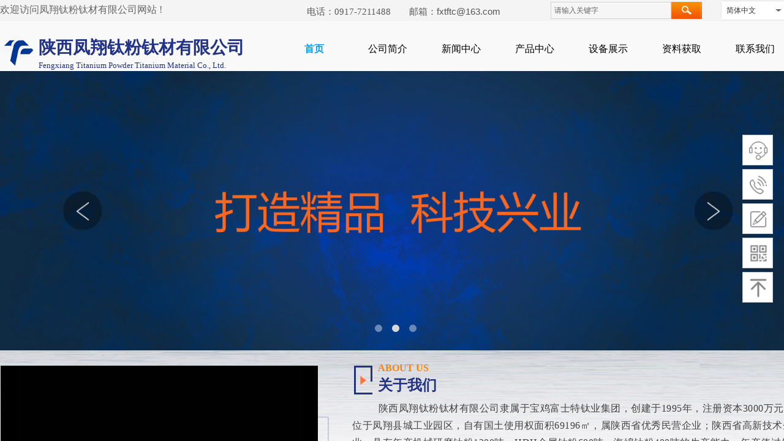

--- FILE ---
content_type: text/html; charset=utf-8
request_url: http://www.fxfti.com/page144.html
body_size: 60817
content:
<!DOCTYPE html PUBLIC "-//W3C//DTD XHTML 1.0 Transitional//EN" "http://www.w3.org/TR/xhtml1/DTD/xhtml1-transitional.dtd">
<html xmlns="http://www.w3.org/1999/xhtml" lang="zh-Hans" >
	<head>
		<meta http-equiv="X-UA-Compatible" content="IE=Edge,chrome=1" />
	<meta name="viewport" content="width=1300" />	<meta http-equiv="Content-Type" content="text/html; charset=utf-8" />
		<meta name="format-detection" content="telephone=no" />
	     <meta http-equiv="Cache-Control" content="no-transform"/> 
     <meta http-equiv="Cache-Control" content="no-siteapp"/>
	<title>凤翔钛粉钛材有限公司官网</title>
	<meta name="keywords"  content="钛粉，宝鸡钛粉，陕西钛粉，高纯钛粉，钛粉生产厂家，陕西钛丝，球形钛粉，金属钛粉" />
	<meta name="description" content="    陕西凤翔钛粉钛材有限公司隶属于宝鸡富士特钛业集团,位于凤翔县城工业园区，具有年产金属钛粉1200吨，高纯低氧钛粉400吨，3D打印钛丝200吨，球形钛粉60吨的生产能力，年产值过亿元，创建当年就填补了我国钛粉出口空白，自2005年以来钛粉产量持续占到全国产销总量的70%以上，是中国钛粉生产企业第一强。
    自行研发设计制造的高纯钛粉和球形钛粉生产线装备，国内外独有，工艺技术国际领先，产品出口欧美、日韩等多个国家和地区，深受客户好评。" />
    
                
			<link rel="shortcut icon" href="http://pro43d323.pic49.websiteonline.cn/upload/favicon.ico" type="image/x-icon" />
	<link rel="Bookmark" href="http://pro43d323.pic49.websiteonline.cn/upload/favicon.ico" />
		

		<link href="http://static.websiteonline.cn/website/template/default/css/default.css?v=17534100" rel="stylesheet" type="text/css" />
<link href="http://www.fxfti.com/template/default/css/font/font.css?v=15750090" rel="stylesheet" type="text/css" />
<link href="http://www.fxfti.com/template/default/css/wpassword/iconfont.css?v=17496248" rel="stylesheet" type="text/css" />
<link href="http://static.websiteonline.cn/website/plugin/title/css/title.css?v=17083134" rel="stylesheet" type="text/css" />
<link href="http://static.websiteonline.cn/website/plugin/sitesearch/css/sitesearch.css?v=16861948" rel="stylesheet" type="text/css" />
<link href="http://static.websiteonline.cn/website/plugin/media/css/media.css?v=14077216" rel="stylesheet" type="text/css" />
<link href="http://static.websiteonline.cn/website/plugin/unslider/css/unslider.css?v=16086236" rel="stylesheet" type="text/css" />
<link href="http://static.websiteonline.cn/website/plugin/lantern/css/lantern.css?v=17326740" rel="stylesheet" type="text/css" />
<link href="http://static.websiteonline.cn/website/plugin/new_video/css/new_video.css?v=14077216" rel="stylesheet" type="text/css" />
<link href="http://static.websiteonline.cn/website/plugin/qr_img/css/qr_img.css?v=14077216" rel="stylesheet" type="text/css" />
<link href="http://static.websiteonline.cn/website/plugin/sidebar/css/sidebar.css?v=16860282" rel="stylesheet" type="text/css" />
<style type="text/css">.prop_rotate_angle sup,.prop_rotate_angle .posblk-deg{font-size:11px; color:#CDCDCD; font-weight:normal; font-style:normal; }ins#qiao-wrap{height:0;} #qiao-wrap{display:block;}
</style> 
</head>
<body  >
<input type="hidden" value="4" name="_user_level_val" />
								<script type="text/javascript" language="javascript" src="http://static.websiteonline.cn/website/script/??libsjq.js,jquery.custom.js,jquery.lazyload.js,jquery.rotateutility.js,lab.js,wopop_all.js,jquery.cookie.js,jquery.simplemodal.js,fullcollumn.js,objectFitPolyfill.min.js,ierotate.js,effects/velocity.js,effects/velocity.ui.js,effects/effects.js,fullpagescroll.js,common.js,heightAdapt.js?v=17573096"></script>
<script type="text/javascript" language="javascript" src="http://static.websiteonline.cn/website/plugin/??sitesearch/js/init.js,new_navigation/js/overall.js,new_navigation/styles/hs6/init.js,media/js/init.js,unslider/js/init.js,picture_hover/js/init.js,tb_product_list/js/init.js,article_list/js/init.js,new_message_form/js/jquery.pseudo.js,new_message_form/js/init.js,new_navigation/styles/vertical_vs7/init.js?v=17636160"></script>
	<script type="text/javascript" language="javascript">
    			var webmodel = {};
	        
    wp_pages_global_func($.extend({
        'isedit': '0',
        'islogin': '0',
        'domain': 'pro43d323',
        'p_rooturl': 'http://www.fxfti.com',
        'static_rooturl': 'http://static.websiteonline.cn/website',
        'interface_locale': "zh_CN",
        'dev_mode': "0",
        'getsession': ''
    }, {"phpsessionid":"","punyurl":"http:\/\/www.fxfti.com","curr_locale":"zh_CN","mscript_name":"","converted":false}));
    
	</script>

<link href="http://www.fxfti.com/5dcc4475b46d71575443adcbbef0c3d8.cssx" rel="stylesheet" /><div id="page_set_css">
</div><input type="hidden" id="page_id" name="page_id" value="144" rpid="144">
<div id="scroll_container" class="scroll_contain" style="">
	    	<div id="scroll_container_bg" style="background-color:#f9f9f9;background-position:left top;background-repeat:no-repeat;">&nbsp;</div>
<script>
initScrollcontainerHeight();	
</script>
     <div id="overflow_canvas_container">        <div id="canvas" style=" margin: 0 auto;width:1300px;background-position:left top;background-repeat:no-repeat;height:4612px">
    <div id="layer70DFC4B64672118CFC9FA7B4B1E36BDC" class="full_column"   style="width:1300px;position:absolute;top:0px;height:35px;z-index:126;">
    <div class="full_width " style="position:absolute;height:35px;background-color:#f4f4f4;background:;">		
    </div>
			<div class="full_content" style="width:1300px; position:absolute;left:0;top:0;margin-left: 0px;;height:35px;">
								<div id='layer8049AEAFF1B1D7D7094E02997EC931C0' type='multilingual'  class='cstlayer' style='left: 1177px; top: 1px; position: absolute; z-index: 103; width: 123px; height: 29px; '  mid=""  fatherid='layer70DFC4B64672118CFC9FA7B4B1E36BDC'    deg='0'><script type="text/javascript">
function wp_multilingual_changeLang(id)
{
	$.ajax({
		type:'POST',
		url:parseToURL('multilingual','changeLang'),
		data:"id="+id,
		success:function(js_code){
			eval(js_code);
		},
		error:function(response){
			wp_alert("Choose the language.<br/>请求失败");
		}
	});
}
</script>
<div class="wp-multilingual_content" style="border-color: transparent; border-width: 0px; width: 123px; height: 29px;" langstyle="custom6">
<div skin="custom6" class="wp-multilingual_css" style="display:none;"></div>
<div class="wp-content">
 
    <script type="text/javascript"> 
$(function(){
	setTimeout(function(){
		$("#layer8049AEAFF1B1D7D7094E02997EC931C0").find('.wp-diy-selecteda-outside').remove();
	},100);
	$("#layer8049AEAFF1B1D7D7094E02997EC931C0").find('select').cstselect({selectclass:'wp-diy-selecteda'});
			 
})
 
</script>

<div class="sitestar-lan-ver5 custom_dom_class">
		<div class="aout">
					<a href="javascript:void(0);"  class="aout_over wp-language-2 wp-langitem-layer8049AEAFF1B1D7D7094E02997EC931C0"  ></a>简体中文			</div>
	<div class="text-a">
							<a href="javascript:void(0);"  class="wp-language-1 wp-langitem-layer8049AEAFF1B1D7D7094E02997EC931C0"   onclick="wp_multilingual_changeLang(1)">English</a>
							<a href="javascript:void(0);"  class="wp-language-7 wp-langitem-layer8049AEAFF1B1D7D7094E02997EC931C0"   onclick="wp_multilingual_changeLang(7)">Spanish</a>
							<a href="javascript:void(0);"  class="wp-language-8 wp-langitem-layer8049AEAFF1B1D7D7094E02997EC931C0"   onclick="wp_multilingual_changeLang(8)">Русский язык</a>
			</div>
</div>
  
</div>
</div>
 <script type="text/javascript">
		$(function(){
		if ($('div.wp-diy-selecteda-outside').length || $('div.wp-diy-selectedb-outside').length || $('div.wp-diy-selectedc-outside').length || $('div.wp-diy-selectedd-outside').length) {
			$('#scroll_container').scroll(function(){
				$('body').children('div.wp-diy-selecteda-content').remove();
				$('body').children('div.wp-diy-selectedb-content').remove();
				$('body').children('div.wp-diy-selectedc-content').remove();
				$('body').children('div.wp-diy-selectedd-content').remove();
			});
		}
	});
	$('#layer8049AEAFF1B1D7D7094E02997EC931C0').layer_ready(function(){
		var custom_css = '';
		var langstyle = 'custom6';
		var $curlayer = $('#layer8049AEAFF1B1D7D7094E02997EC931C0');
		var custom_a_font_size = $curlayer.find('.wp-content .custom_dom_class').css('font-size');
		var custom_a_color = $curlayer.find('.wp-content .custom_dom_class').css('color');
		if(custom_a_font_size){
			$curlayer.find('.wp-content .custom_dom_class a').css('font-size',custom_a_font_size);
		}
		if(custom_a_color){
			$curlayer.find('.wp-content .custom_dom_class a').css('color',custom_a_color);
		}
		if((langstyle == 'default' || langstyle == 'yellow') && custom_css == ''){
			$curlayer.find('.wp-content p.custom_dom_class a').css('color','red');
		}
		var time=100;
		if(langstyle == 'custom5' || langstyle == 'custom6') time=500;
		$curlayer.find(".aout_over").unbind('click.toggle').bind('click.toggle',function(){$curlayer.find(".text-a").slideToggle(time);});
		setTimeout(function(){
			var text_a_font_size = $curlayer.find('.wp-content .custom_dom_class a').css('font-size') || '12px';
			var text_a_color = $curlayer.find('.wp-content .custom_dom_class .aout').css('color') || '#ffffff';
			var text_a_bgcolor = $curlayer.find('.wp-content .custom_dom_class').css('background-color') || '#ffffff';
			var text_a_border_radius = $curlayer.find('.wp-content .custom_dom_class .aout').css('border-radius') || '5px';
			var $text_a = $curlayer.find('.wp-content .custom_dom_class .text-a');
			if(text_a_font_size){$text_a.find('a').css('font-size',text_a_font_size);}
			if(text_a_color){$text_a.find('a').css('color',text_a_color);}
			if(text_a_bgcolor){$text_a.css('background-color',text_a_bgcolor);}
			if(text_a_border_radius){$text_a.css('border-radius',text_a_border_radius);}
		},400);
	});
</script>
</div><script>				 $('#layer8049AEAFF1B1D7D7094E02997EC931C0').triggerHandler('layer_ready');</script><div id='layer342F71B98DA537A65B943B54A0B37409' type='title'  class='cstlayer' style='left: 0px; top: 5px; position: absolute; z-index: 101; width: 412px; height: 26px; display: block; '  mid=""  fatherid='layer70DFC4B64672118CFC9FA7B4B1E36BDC'    deg='0'><div class="wp-title_content" style="overflow-wrap: break-word; padding: 0px; border-color: transparent; border-width: 0px; height: 26px; width: 412px; display: block; transform: scale(1);"><span style="color: rgb(102, 102, 102); font-family: &quot;Microsoft YaHei&quot;; font-size: 16px;">欢迎访问凤翔钛粉钛材有限公司网站 !&nbsp;</span><br><div></div></div>
<script type="text/javascript">
$(function(){
	$('.wp-title_content').each(function(){
		if($(this).find('div').attr('align')=='justify'){
			$(this).find('div').css({'text-justify':'inter-ideograph','text-align':'justify'});
		}
	})	
})
</script>

</div><script>				 $('#layer342F71B98DA537A65B943B54A0B37409').triggerHandler('layer_ready');</script><div id='layerB77D6B1A542DA37F8978C6AEEDFCAD5E' type='title'  class='cstlayer' style='left: 501px; top: 8px; position: absolute; z-index: 168; width: 396px; height: 20px; '  mid=""  fatherid='layer70DFC4B64672118CFC9FA7B4B1E36BDC'    deg='0'><div class="wp-title_content" style="overflow-wrap: break-word; padding: 0px; border-color: transparent; border-width: 0px; height: 20px; width: 396px; display: block;"><p style=""><span style="color: rgb(90, 90, 90); font-family: &quot;Microsoft YaHei&quot;; font-size: 15px; font-style: normal; font-variant-ligatures: normal; font-variant-caps: normal; font-weight: normal;">电话：0917-7211488　　邮箱：</span><font color="#555555" face="font-size:14px;"><span style="font-size: 15px;">fxtftc@163.com</span></font></p><p style="color: rgb(90, 90, 90); font-family: Arial, 宋体, Helvetica, sans-serif, Verdana; font-size: 12px; font-style: normal; font-variant-ligatures: normal; font-variant-caps: normal; font-weight: normal;"></p></div>

</div><script>				 $('#layerB77D6B1A542DA37F8978C6AEEDFCAD5E').triggerHandler('layer_ready');</script><div id='layer43C86367FB0EC4D8F2ED76E6CC837A9E' type='sitesearch'  class='cstlayer' style='left: 899px; top: 3px; position: absolute; z-index: 102; width: 247px; height: 35px; '  mid=""  fatherid='layer70DFC4B64672118CFC9FA7B4B1E36BDC'    deg='0'><div class="wp-sitesearch_content" style="overflow-wrap: break-word; padding: 0px; border-color: transparent; border-width: 0px; width: 247px; height: 35px;">
	<div class="wp-sitesearch_container" skin="skin5" type="all" opn="0">
		<script type="text/javascript">
	
</script>

<div class="searchbox">
    <div class="ninputs">
        <input type="text" class="searchbox_txt" name="keywords" value="请输入关键字" >
        <input type="hidden" name="searchcontent" value="product"/>
    </div>
    <div class="sright"> <div class="searchbox_btn" id='searchbox_btn'>&nbsp;</div></div>
	</div>


<script language="javascript">	
$('#layer43C86367FB0EC4D8F2ED76E6CC837A9E').layer_ready(function(){
	var dom=$("#layer43C86367FB0EC4D8F2ED76E6CC837A9E");
        var this_txt_height =  dom.find('.searchbox_txt').outerHeight(true);
        dom.find('.searchbox_btn').css({'height':this_txt_height});
                var width_xz=0;
	if($.browser.msie && $.browser.version>=9){ width_xz=4;}
        dom.find('.searchbox').css({'width':dom.width()});
        dom.find('.searchbox_txt').css({'width':(dom.width()-dom.find('.searchbox_btn').outerWidth(true)-width_xz-(dom.find('.searchbox_txt').outerWidth(true)-dom.find('.searchbox_txt').width()))+'px'});
         //key hide show
        dom.find(".searchbox_txt").click(function () {
             if ($(this).val() == "请输入关键字") {
                 $(this).attr("value","");
             }
        });
        dom.find(".searchbox_txt").blur(function () {
            if ($(this).val() == "") {
                $(this).attr('value','请输入关键字')
            }
        });
        });
</script>
            <div class="searchtype" style='display:none;' >
			<input type="radio" name="c_layer43C86367FB0EC4D8F2ED76E6CC837A9E" value="title"  class="catetype"/><span class="s_title">名称</span><input type="radio" name="c_layer43C86367FB0EC4D8F2ED76E6CC837A9E" value="intro" class="catetype"/><span  class="s_description">描述</span><input type="radio" name="c_layer43C86367FB0EC4D8F2ED76E6CC837A9E" value="content" class="catetype"/><span  class="s_content">内容</span>		</div>
	</div>

<script language="javascript">
var wp_productsearchcache = null;
$('body').data('wp_searchcache',wp_productsearchcache);
(function(){
var urldata = [];
var param={"layer_id":"layer43C86367FB0EC4D8F2ED76E6CC837A9E","skin":"skin5","article_page":"156","product_page":"169","payknow_page":-1,"article_pageres":"-1","product_pageres":"-1","openArticleUrl":0,"openPayknowUrl":0,"search_type":"1","sswitch":"1","wordsplist":0,"openProductUrl":0,"search_listNum":"10","extend_content":{"mode":"skins","skin":"skin5","sshinput_txtcolor":"#666","sshinputborder_txtcolor":"#D3D3D3","sshinputborder_txtsize":"1","sshbtn_bg_hover":"bg0.jpg","sshkeytop_txtsize":"3","ssheight_txtsize":"26","ssbtnheight_txtsize":"28","ssbtnwidth_txtsize":"50","sshinput_txtfamily":"SimSun","sshbtn_txtfamily":"SimSun","sshkey_txtfamily":"SimSun","sshinput_txtsize":"12","sshbtn_txtsize":"12","sshbtnborder_txtsize":"12","sshkey_txtsize":"12","sshkeyword_txtsize":"12","sitesearchbuttext":"\u641c\u7d22","ssbeijing_txtcolor":"#f6f6f6","sshbtn_txtcolor":"#5A5A5A","sshbtnborder_txtcolor":"#5A5A5A","sshbtn_bgcolor_txtcolor":"#5A5A5A","sshbtn_bgcolor_hover_txtcolor":"#5A5A5A","sshkey_txtcolor":"#5A5A5A","sshkey_hover_txtcolor":"#5A5A5A","sshinput_txtbold":"normal","sshbtn_txtbold":"normal","sshkey_txtbold":"normal","sshbtn_bg_txtcolor":"https:\/\/static.websiteonline.cn\/website\/plugin\/sitesearch\/styles\/skin5\/bg.jpg","sshbtn_bg_hover_txtcolor":"https:\/\/static.websiteonline.cn\/website\/plugin\/sitesearch\/styles\/skin5\/bg0.jpg","sshbtn_bigbg_txtcolor":"https:\/\/static.websiteonline.cn\/website\/plugin\/sitesearch\/styles\/skin6\/bg.jpg"},"sshdefalutshow":"0","langs":{"Search Pro":"\u4ea7\u54c1","Search Result":"\u641c\u7d22\u7ed3\u679c\u9875\u9762","Name":"\u540d\u79f0","Description":"\u63cf\u8ff0","Search Art":"\u6587\u7ae0","Search Title":"\u6807\u9898","Search Summary":"\u6458\u8981"},"editmode":0};
var $curlayer = $('#layer43C86367FB0EC4D8F2ED76E6CC837A9E');
$curlayer.mod_property({"extend_content":{"mode":"skins","skin":"skin5","sshinput_txtcolor":"#666","sshinputborder_txtcolor":"#D3D3D3","sshinputborder_txtsize":"1","sshbtn_bg_hover":"bg0.jpg","sshkeytop_txtsize":"3","ssheight_txtsize":"26","ssbtnheight_txtsize":"28","ssbtnwidth_txtsize":"50","sshinput_txtfamily":"SimSun","sshbtn_txtfamily":"SimSun","sshkey_txtfamily":"SimSun","sshinput_txtsize":"12","sshbtn_txtsize":"12","sshbtnborder_txtsize":"12","sshkey_txtsize":"12","sshkeyword_txtsize":"12","sitesearchbuttext":"\u641c\u7d22","ssbeijing_txtcolor":"#f6f6f6","sshbtn_txtcolor":"#5A5A5A","sshbtnborder_txtcolor":"#5A5A5A","sshbtn_bgcolor_txtcolor":"#5A5A5A","sshbtn_bgcolor_hover_txtcolor":"#5A5A5A","sshkey_txtcolor":"#5A5A5A","sshkey_hover_txtcolor":"#5A5A5A","sshinput_txtbold":"normal","sshbtn_txtbold":"normal","sshkey_txtbold":"normal","sshbtn_bg_txtcolor":"https:\/\/static.websiteonline.cn\/website\/plugin\/sitesearch\/styles\/skin5\/bg.jpg","sshbtn_bg_hover_txtcolor":"https:\/\/static.websiteonline.cn\/website\/plugin\/sitesearch\/styles\/skin5\/bg0.jpg","sshbtn_bigbg_txtcolor":"https:\/\/static.websiteonline.cn\/website\/plugin\/sitesearch\/styles\/skin6\/bg.jpg"}});
param['wp_productsearchcache']=wp_productsearchcache;

var searchFlag = 4;

layer_sitesearch_init_func(param,urldata,searchFlag);
})()
</script>
</div>
</div><script>				 $('#layer43C86367FB0EC4D8F2ED76E6CC837A9E').triggerHandler('layer_ready');</script>                                
                                <div class="fullcontent_opacity" style="width: 100%;height: 100%;position: absolute;left: 0;right: 0;top: 0;display:none;"></div>
			</div>
</div>
<script>
        $(".content_copen").live('click',function(){
        $(this).closest(".full_column").hide();
    });
	var $fullwidth=$('#layer70DFC4B64672118CFC9FA7B4B1E36BDC .full_width');
	$fullwidth.css({left:0-$('#canvas').offset().left+$('#scroll_container').offset().left-$('#scroll_container').scrollLeft()-$.parseInteger($('#canvas').css("borderLeftWidth")),width:$('#scroll_container_bg').width()});
	$(function () {
				var videoParams={"id":"layer70DFC4B64672118CFC9FA7B4B1E36BDC","bgauto":null,"ctauto":null,"bVideouse":null,"cVideouse":null,"bgvHeight":null,"bgvWidth":null};
		fullcolumn_bgvideo_init_func(videoParams);
                var bgHoverParams={"full":{"hover":null,"opacity":null,"bg":"#f4f4f4","id":"layer70DFC4B64672118CFC9FA7B4B1E36BDC","bgopacity":null,"zindextopcolorset":""},"full_con":{"hover":null,"opacity":null,"bg":null,"id":"layer70DFC4B64672118CFC9FA7B4B1E36BDC","bgopacity":null}};
		fullcolumn_HoverInit(bgHoverParams);
        });
</script>


<div id="layerBDFEFF2A1923FE7F388EB4F354524F8C" class="full_column"   style="width:1300px;position:absolute;top:35px;height:89px;z-index:128;">
    <div class="full_width " style="position:absolute;height:89px;background-color:transparent;background:;background-repeat:repeat-x;background-position:center center;">		
    </div>
			<div class="full_content" style="width:1300px; position:absolute;left:0;top:0;margin-left: 0px;background-opacityval:1;height:89px;">
								<div id='layer20204897C2F57D2CDB25E331CF6BCE34' type='title'  class='cstlayer' style='left: 63px; top: 23px; position: absolute; z-index: 202; width: 349px; height: 63px; '  mid=""  fatherid='layerBDFEFF2A1923FE7F388EB4F354524F8C'    deg='0'><div class="wp-title_content" style="overflow-wrap: break-word; padding: 0px; border-color: transparent; border-width: 0px; height: 63px; width: 349px; display: block;"><font color="#223386" face="Microsoft YaHei"><span style="font-size: 28px;"><b>陕西凤翔钛粉钛材有限公司</b></span></font><br><p style="color: rgb(90, 90, 90); font-family: Arial, 宋体, Helvetica, sans-serif, Verdana; font-size: 12px; font-style: normal; font-variant-ligatures: normal; font-variant-caps: normal; font-weight: normal; text-align: left;"><font color="#223386" face="Microsoft YaHei"><span style=""><span style="font-size: 13px; line-height: 150%;">Fengxiang </span><span style="font-size: 13px; line-height: 150%;">Titanium Powder Titanium Material Co., Ltd.</span></span></font></p></div>

</div><script>				 $('#layer20204897C2F57D2CDB25E331CF6BCE34').triggerHandler('layer_ready');</script><div id='layer1BE172A7A5A9CEFDF383B9B71700F294' type='new_navigation'  class='cstlayer' style='left: 453px; top: 21px; position: absolute; z-index: 100; width: 847px; height: 48px; '  mid=""  fatherid='layerBDFEFF2A1923FE7F388EB4F354524F8C'    deg='0'><div class="wp-new_navigation_content" style="border-color: transparent; border-width: 0px; width: 847px; display: block; overflow: visible; height: auto;;display:block;overflow:hidden;height:0px;" type="1">
<script type="text/javascript"> 
		
	</script>
<div skin="hs6" class="nav1 menu_hs6" ishorizon="1" colorstyle="darkorange" direction="0" more="更多" moreshow="1" morecolor="darkorange" hover="1" hover_scr="0" submethod="0" umenu="0" dmenu="0" sethomeurl="http://www.fxfti.com/page144.html" smcenter="0">
		<ul id="nav_layer1BE172A7A5A9CEFDF383B9B71700F294" class="navigation"  style="width:auto;"  >
		<li style="z-index:2;"  class="wp_subtop"  pid="144" ><a  class="  "  href="http://www.fxfti.com/page144.html">首页</a></li><li style="z-index:2;"  class="wp_subtop"  pid="143" ><a  class=" sub "  href="http://www.fxfti.com/page143.html">公司简介</a><ul style="z-index:2;"><li style="z-index:3;"  class=""  pid="143" ><a  class="  "  href="http://www.fxfti.com/page143.html">公司简介</a></li><li style="z-index:3;"  class=""  pid="162" ><a  class="  "  href="http://www.fxfti.com/page162.html">董事长简介</a></li><li style="z-index:3;"  class=""  pid="163" ><a  class="  "  href="http://www.fxfti.com/page163.html">企业文化</a></li><li style="z-index:3;"  class=""  pid="164" ><a  class="  "  href="http://www.fxfti.com/page164.html">公司荣誉</a></li><li style="z-index:3;"  class=""  pid="165" ><a  class="  "  href="http://www.fxfti.com/page165.html">公司资质</a></li></ul></li><li style="z-index:2;"  class="wp_subtop"  pid="142" ><a  class=" sub "  href="http://www.fxfti.com/page142.html">新闻中心</a><ul style="z-index:2;"><li style="z-index:3;"  class=""  pid="167" ><a  class="  "  href="http://www.fxfti.com/page167.html">公司新闻</a></li><li style="z-index:3;"  class=""  pid="166" ><a  class="  "  href="http://www.fxfti.com/page166.html">行业新闻</a></li></ul></li><li style="z-index:2;"  class="wp_subtop"  pid="141" ><a  class=" sub "  href="http://www.fxfti.com/page141.html">产品中心</a><ul style="z-index:2;"><li style="z-index:3;"  class=""  pid="171" ><a  class="  "  href="http://www.fxfti.com/page171.html">金属钛粉</a></li><li style="z-index:3;"  class=""  pid="172" ><a  class="  "  href="http://www.fxfti.com/page172.html">高纯钛粉</a></li><li style="z-index:3;"  class=""  pid="173" ><a  class="  "  href="http://www.fxfti.com/page173.html">球型钛粉</a></li><li style="z-index:3;"  class=""  pid="174" ><a  class="  "  href="http://www.fxfti.com/page174.html">钛丝</a></li></ul></li><li style="z-index:2;"  class="wp_subtop"  pid="177" ><a  class=" sub "  href="http://www.fxfti.com/page177.html">设备展示</a><ul style="z-index:2;"><li style="z-index:3;"  class=""  pid="177" ><a  class="  "  href="http://www.fxfti.com/page177.html">生产设备</a></li><li style="z-index:3;"  class=""  pid="176" ><a  class="  "  href="http://www.fxfti.com/page176.html">检验设备</a></li></ul></li><li style="z-index:2;"  class="wp_subtop"  pid="180" ><a  class="  "  href="http://www.fxfti.com/page180.html">资料获取</a></li><li style="z-index:2;"  class="wp_subtop"  pid="178" ><a  class="  "  href="http://www.fxfti.com/page178.html">联系我们</a></li>	</ul>
</div>

<script type="text/javascript"> 
				$("#layer1BE172A7A5A9CEFDF383B9B71700F294").data("datasty_", '@charset "utf-8";  #nav_layer1BE172A7A5A9CEFDF383B9B71700F294,#nav_layer1BE172A7A5A9CEFDF383B9B71700F294 ul,#nav_layer1BE172A7A5A9CEFDF383B9B71700F294 li{list-style-type:none; margin:0px; padding:0px; border:thin none;}  #nav_layer1BE172A7A5A9CEFDF383B9B71700F294 { position:relative;padding-left:20px;background-image:url(http://static.websiteonline.cn/website/plugin/new_navigation/styles/hs6/menu6_bg.jpg);background-repeat:repeat;background-position:top left;background-color:transparent;height:42px;-moz-border-radius:5px; -webkit-border-radius:5px; border-radius:5px;behavior: url(script/pie.htc);}  #nav_layer1BE172A7A5A9CEFDF383B9B71700F294 li.wp_subtop{padding-left:5px;padding-right:5px;text-align:center;height:42px;line-height:42px;position: relative; float:left; width:120px; padding-bottom:0px;background-image:url(http://static.websiteonline.cn/website/plugin/new_navigation/styles/hs6/menu6_line.jpg);background-color:transparent;background-repeat:no-repeat;background-position:top right;}  #nav_layer1BE172A7A5A9CEFDF383B9B71700F294 li.wp_subtop:hover{height:42px;line-height:42px;width:120px;text-align:center;background-image:url(http://static.websiteonline.cn/website/plugin/new_navigation/styles/hs6/menu6_hover.jpg);background-repeat:repeat-x;background-color:transparent;background-position:top left;}  #nav_layer1BE172A7A5A9CEFDF383B9B71700F294 li.wp_subtop>a{white-space:nowrap;font-style:normal;font-weight:normal;font-family:arial;font-size:12px;display:block; padding:0px; color:#ffffff; text-align:center; text-decoration: none;overflow:hidden;}  #nav_layer1BE172A7A5A9CEFDF383B9B71700F294 li.wp_subtop>a:hover{color:#fff; text-decoration: none;font-size:12px;font-style:normal;font-weight:normal;font-family:arial;color:#ffffff;text-align:center;}  #nav_layer1BE172A7A5A9CEFDF383B9B71700F294 ul {position:absolute;left:0px;display:none; background-color:transparent;margin-left:0px;}  #nav_layer1BE172A7A5A9CEFDF383B9B71700F294 ul li {padding-left:5px;padding-right:5px;text-align:center;position:relative; float: left;padding-bottom:0px;background-image:none;background-color:#fc6701;height:25px;line-height:25px;background-position:top left;background-repeat:repeat;}  #nav_layer1BE172A7A5A9CEFDF383B9B71700F294 ul li:hover{text-align:center;background-image:none; background-color:#dc3200;width:120px;height:25px;line-height:25px;background-position:top left;background-repeat:repeat;}  #nav_layer1BE172A7A5A9CEFDF383B9B71700F294 ul li a {text-align:center;color:#fff;font-size:12px;font-family:arial;font-style:normal;font-weight:normal;white-space:nowrap;display:block;}  #nav_layer1BE172A7A5A9CEFDF383B9B71700F294 ul li a:hover{ color:#fff;font-size:12px;font-family:arial;text-align:center;font-style:normal;font-weight:normal;}  #nav_layer1BE172A7A5A9CEFDF383B9B71700F294 ul ul {position: absolute; margin-left: 120px; margin-top: -25px;display: none; }');
		$("#layer1BE172A7A5A9CEFDF383B9B71700F294").data("datastys_", '#nav_layer1BE172A7A5A9CEFDF383B9B71700F294{background-color:transparent;} #nav_layer1BE172A7A5A9CEFDF383B9B71700F294{background-image:url(http://static.websiteonline.cn/website/plugin/new_navigation/view/images/png_bg.png);} #nav_layer1BE172A7A5A9CEFDF383B9B71700F294{background:;}     #nav_layer1BE172A7A5A9CEFDF383B9B71700F294 li.wp_subtop{line-height:48px;} #nav_layer1BE172A7A5A9CEFDF383B9B71700F294 li.wp_subtop{height:48px;} #nav_layer1BE172A7A5A9CEFDF383B9B71700F294{height:48px;}     #nav_layer1BE172A7A5A9CEFDF383B9B71700F294 li.wp_subtop:hover{height:48px;} #nav_layer1BE172A7A5A9CEFDF383B9B71700F294 li.wp_subtop>a:hover{font-family:Microsoft YaHei;} #nav_layer1BE172A7A5A9CEFDF383B9B71700F294 li.wp_subtop>a{font-family:Microsoft YaHei;} #nav_layer1BE172A7A5A9CEFDF383B9B71700F294 li.wp_subtop:hover{line-height:48px;}         #nav_layer1BE172A7A5A9CEFDF383B9B71700F294 li.wp_subtop:hover{background-image:url(http://static.websiteonline.cn/website/plugin/new_navigation/view/images/png_bg.png);}     #nav_layer1BE172A7A5A9CEFDF383B9B71700F294 li.wp_subtop>a{font-size:16px;} #nav_layer1BE172A7A5A9CEFDF383B9B71700F294 li.wp_subtop>a:hover{font-size:16px;}              #nav_layer1BE172A7A5A9CEFDF383B9B71700F294 li.wp_subtop:hover{background-position:center center;}           #nav_layer1BE172A7A5A9CEFDF383B9B71700F294{border-radius:0px;behavior: url(script/pie.htc);}       #nav_layer1BE172A7A5A9CEFDF383B9B71700F294 li.wp_subtop{background-image:url(http://static.websiteonline.cn/website/plugin/new_navigation/view/images/png_bg.png);} #nav_layer1BE172A7A5A9CEFDF383B9B71700F294 li.wp_subtop{background-color:transparent;} #nav_layer1BE172A7A5A9CEFDF383B9B71700F294 li.wp_subtop{background:;} #nav_layer1BE172A7A5A9CEFDF383B9B71700F294 li.wp_subtop:hover{background:transparent;}            #nav_layer1BE172A7A5A9CEFDF383B9B71700F294 li.wp_subtop{background-position:center center;}   #nav_layer1BE172A7A5A9CEFDF383B9B71700F294 ul li a{font-family:Microsoft YaHei;} #nav_layer1BE172A7A5A9CEFDF383B9B71700F294 ul li a{font-size:16px;}  #nav_layer1BE172A7A5A9CEFDF383B9B71700F294 ul li{height:48px;} #nav_layer1BE172A7A5A9CEFDF383B9B71700F294 ul li{line-height:48px;} #nav_layer1BE172A7A5A9CEFDF383B9B71700F294 ul li:hover{height:48px;} #nav_layer1BE172A7A5A9CEFDF383B9B71700F294 ul li:hover{line-height:48px;} #nav_layer1BE172A7A5A9CEFDF383B9B71700F294 ul li a:hover{font-size:16px;} #nav_layer1BE172A7A5A9CEFDF383B9B71700F294 ul li a:hover{font-family:Microsoft YaHei;} #nav_layer1BE172A7A5A9CEFDF383B9B71700F294 ul li:hover{background:transparent;} #nav_layer1BE172A7A5A9CEFDF383B9B71700F294 ul li:hover{background-color:#01a0f7;} #nav_layer1BE172A7A5A9CEFDF383B9B71700F294 ul li:hover{background-position:center center;} #nav_layer1BE172A7A5A9CEFDF383B9B71700F294 ul li{background:transparent;} #nav_layer1BE172A7A5A9CEFDF383B9B71700F294 ul li{background-color:#ffffff;} #nav_layer1BE172A7A5A9CEFDF383B9B71700F294 ul li a{color:#434343;} #nav_layer1BE172A7A5A9CEFDF383B9B71700F294 li.wp_subtop{border-radius:0px;behavior: url(script/pie.htc);}   #nav_layer1BE172A7A5A9CEFDF383B9B71700F294 li.wp_subtop:hover{background-color:transparent;}         #nav_layer1BE172A7A5A9CEFDF383B9B71700F294 li.wp_subtop>a{color:#000000;}  #nav_layer1BE172A7A5A9CEFDF383B9B71700F294 li.wp_subtop>a:hover{font-weight:bold;} #nav_layer1BE172A7A5A9CEFDF383B9B71700F294 li.wp_subtop>a:hover{color:#01a0f7;}   #nav_layer1BE172A7A5A9CEFDF383B9B71700F294{background-position:center center;}  #nav_layer1BE172A7A5A9CEFDF383B9B71700F294 li.wp_subtop>a{font-weight:normal;}   #nav_layer1BE172A7A5A9CEFDF383B9B71700F294 li.wp_subtop{width:110px;} #nav_layer1BE172A7A5A9CEFDF383B9B71700F294 li.wp_subtop:hover{width:110px;}');
	
		</script>

<script type="text/javascript">
function wp_get_navstyle(layer_id,key){
		var navStyle = $.trim($("#"+layer_id).data(key));
		return navStyle;	
	
}	
richtxt('layer1BE172A7A5A9CEFDF383B9B71700F294');
</script><script type="text/javascript">
layer_new_navigation_hs6_func({"isedit":false,"layer_id":"layer1BE172A7A5A9CEFDF383B9B71700F294","menustyle":"hs6"});

</script><div class="navigation_more" data-more="darkorange" data-typeval="1" data-menudata="{&quot;0&quot;:{&quot;substyle&quot;:0,&quot;father_id&quot;:0,&quot;name&quot;:&quot;%E9%A6%96%E9%A1%B5&quot;,&quot;state&quot;:&quot;1&quot;,&quot;content_background&quot;:&quot;&quot;,&quot;content_background_position&quot;:&quot;&quot;,&quot;content_background_repeat&quot;:&quot;&quot;,&quot;sethome&quot;:0,&quot;new_window&quot;:&quot;0&quot;,&quot;external_url&quot;:{&quot;ctype&quot;:&quot;1&quot;,&quot;options&quot;:{&quot;menuid&quot;:&quot;144&quot;,&quot;target&quot;:&quot;&quot;},&quot;address&quot;:&quot;https:\/\/website-edit.onlinewebsite.cn\/website\/index.php?_m=wp_frontpage&amp;_a=index&amp;id=144&amp;domain=pro43d323&amp;editdomain=www.yqgcctv.com&amp;SessionID=bd1e40e11f6044dc72913a925bb6c6bc&quot;},&quot;defined_content&quot;:&quot;&quot;,&quot;id&quot;:1,&quot;i_order&quot;:&quot;1&quot;},&quot;1&quot;:{&quot;substyle&quot;:0,&quot;father_id&quot;:0,&quot;name&quot;:&quot;%E5%85%AC%E5%8F%B8%E7%AE%80%E4%BB%8B&quot;,&quot;state&quot;:&quot;1&quot;,&quot;content_background&quot;:&quot;&quot;,&quot;content_background_position&quot;:&quot;&quot;,&quot;content_background_repeat&quot;:&quot;&quot;,&quot;sethome&quot;:0,&quot;new_window&quot;:&quot;0&quot;,&quot;external_url&quot;:{&quot;ctype&quot;:&quot;1&quot;,&quot;options&quot;:{&quot;menuid&quot;:&quot;143&quot;,&quot;target&quot;:&quot;&quot;},&quot;address&quot;:&quot;https:\/\/website-edit.onlinewebsite.cn\/website\/index.php?_m=wp_frontpage&amp;_a=index&amp;id=143&amp;domain=pro43d323&amp;editdomain=&amp;SessionID=2e12f6cf6add58a87b541dce853c5cca&quot;},&quot;defined_content&quot;:&quot;&quot;,&quot;id&quot;:2,&quot;i_order&quot;:&quot;2&quot;},&quot;2&quot;:{&quot;substyle&quot;:0,&quot;father_id&quot;:0,&quot;name&quot;:&quot;%E6%96%B0%E9%97%BB%E4%B8%AD%E5%BF%83&quot;,&quot;state&quot;:&quot;1&quot;,&quot;content_background&quot;:&quot;&quot;,&quot;content_background_position&quot;:&quot;&quot;,&quot;content_background_repeat&quot;:&quot;&quot;,&quot;sethome&quot;:0,&quot;new_window&quot;:&quot;0&quot;,&quot;external_url&quot;:{&quot;ctype&quot;:&quot;1&quot;,&quot;options&quot;:{&quot;menuid&quot;:&quot;142&quot;,&quot;target&quot;:&quot;&quot;},&quot;address&quot;:&quot;https:\/\/website-edit.onlinewebsite.cn\/website\/index.php?_m=wp_frontpage&amp;_a=index&amp;id=142&amp;domain=pro43d323&amp;editdomain=www.yqgcctv.com&amp;SessionID=e8a80867d4c62904bc4791a3295ed5e7&quot;},&quot;defined_content&quot;:&quot;&quot;,&quot;id&quot;:3,&quot;i_order&quot;:&quot;3&quot;},&quot;3&quot;:{&quot;substyle&quot;:0,&quot;father_id&quot;:0,&quot;name&quot;:&quot;%E4%BA%A7%E5%93%81%E4%B8%AD%E5%BF%83&quot;,&quot;state&quot;:&quot;1&quot;,&quot;content_background&quot;:&quot;&quot;,&quot;content_background_position&quot;:&quot;&quot;,&quot;content_background_repeat&quot;:&quot;&quot;,&quot;sethome&quot;:0,&quot;new_window&quot;:&quot;0&quot;,&quot;external_url&quot;:{&quot;ctype&quot;:&quot;1&quot;,&quot;options&quot;:{&quot;menuid&quot;:&quot;141&quot;,&quot;target&quot;:&quot;&quot;},&quot;address&quot;:&quot;https:\/\/website-edit.onlinewebsite.cn\/website\/index.php?_m=wp_frontpage&amp;_a=index&amp;id=141&amp;domain=pro43d323&amp;editdomain=&amp;SessionID=5c117a21f54be2fc00a8316b1ebcb2b4&quot;},&quot;defined_content&quot;:&quot;&quot;,&quot;id&quot;:4,&quot;i_order&quot;:&quot;4&quot;},&quot;6&quot;:{&quot;substyle&quot;:0,&quot;father_id&quot;:0,&quot;name&quot;:&quot;%E8%B5%84%E6%96%99%E8%8E%B7%E5%8F%96&quot;,&quot;state&quot;:&quot;1&quot;,&quot;content_background&quot;:&quot;&quot;,&quot;content_background_position&quot;:&quot;&quot;,&quot;content_background_repeat&quot;:&quot;&quot;,&quot;sethome&quot;:0,&quot;new_window&quot;:&quot;0&quot;,&quot;external_url&quot;:{&quot;ctype&quot;:&quot;1&quot;,&quot;options&quot;:{&quot;menuid&quot;:&quot;180&quot;,&quot;target&quot;:&quot;&quot;},&quot;address&quot;:&quot;https:\/\/website-edit.onlinewebsite.cn\/website\/index.php?_m=wp_frontpage&amp;_a=index&amp;id=180&amp;domain=pro43d323&amp;editdomain=www.yqgcctv.com&amp;SessionID=51069a94900951bb20540a50f8580bac&quot;},&quot;defined_content&quot;:&quot;&quot;,&quot;id&quot;:7,&quot;i_order&quot;:&quot;8&quot;},&quot;7&quot;:{&quot;substyle&quot;:0,&quot;father_id&quot;:0,&quot;name&quot;:&quot;%E8%81%94%E7%B3%BB%E6%88%91%E4%BB%AC&quot;,&quot;state&quot;:&quot;1&quot;,&quot;content_background&quot;:&quot;&quot;,&quot;content_background_position&quot;:&quot;&quot;,&quot;content_background_repeat&quot;:&quot;&quot;,&quot;sethome&quot;:0,&quot;new_window&quot;:&quot;0&quot;,&quot;external_url&quot;:{&quot;ctype&quot;:&quot;1&quot;,&quot;options&quot;:{&quot;menuid&quot;:&quot;178&quot;,&quot;target&quot;:&quot;&quot;},&quot;address&quot;:&quot;https:\/\/website-edit.onlinewebsite.cn\/website\/index.php?_m=wp_frontpage&amp;_a=index&amp;id=178&amp;domain=pro43d323&amp;editdomain=www.yqgcctv.com&amp;SessionID=97c3f4147deec1050c74f81a5d11534d&quot;},&quot;defined_content&quot;:&quot;&quot;,&quot;id&quot;:8,&quot;i_order&quot;:&quot;9&quot;},&quot;8&quot;:{&quot;substyle&quot;:0,&quot;father_id&quot;:&quot;0&quot;,&quot;name&quot;:&quot;%E8%AE%BE%E5%A4%87%E5%B1%95%E7%A4%BA&quot;,&quot;state&quot;:&quot;1&quot;,&quot;content_background&quot;:&quot;&quot;,&quot;content_background_position&quot;:&quot;&quot;,&quot;content_background_repeat&quot;:&quot;&quot;,&quot;sethome&quot;:0,&quot;new_window&quot;:&quot;0&quot;,&quot;external_url&quot;:{&quot;ctype&quot;:&quot;1&quot;,&quot;options&quot;:{&quot;menuid&quot;:&quot;177&quot;,&quot;target&quot;:&quot;&quot;},&quot;address&quot;:&quot;https:\/\/website-edit.onlinewebsite.cn\/website\/index.php?_m=wp_frontpage&amp;_a=index&amp;id=177&amp;domain=pro43d323&amp;editdomain=&amp;SessionID=5c117a21f54be2fc00a8316b1ebcb2b4&quot;},&quot;defined_content&quot;:&quot;&quot;,&quot;id&quot;:9,&quot;i_order&quot;:&quot;6&quot;},&quot;12&quot;:{&quot;substyle&quot;:0,&quot;father_id&quot;:2,&quot;name&quot;:&quot;%E4%BC%81%E4%B8%9A%E6%96%87%E5%8C%96&quot;,&quot;state&quot;:&quot;1&quot;,&quot;content_background&quot;:&quot;&quot;,&quot;content_background_position&quot;:&quot;&quot;,&quot;content_background_repeat&quot;:&quot;&quot;,&quot;sethome&quot;:0,&quot;new_window&quot;:&quot;0&quot;,&quot;external_url&quot;:{&quot;ctype&quot;:&quot;1&quot;,&quot;options&quot;:{&quot;menuid&quot;:&quot;163&quot;,&quot;target&quot;:&quot;&quot;},&quot;address&quot;:&quot;https:\/\/website-edit.onlinewebsite.cn\/website\/index.php?_m=wp_frontpage&amp;_a=index&amp;id=163&amp;domain=pro43d323&amp;editdomain=&amp;SessionID=2e12f6cf6add58a87b541dce853c5cca&quot;},&quot;defined_content&quot;:&quot;&quot;,&quot;id&quot;:13,&quot;i_order&quot;:&quot;3&quot;},&quot;14&quot;:{&quot;substyle&quot;:0,&quot;father_id&quot;:2,&quot;name&quot;:&quot;%E5%85%AC%E5%8F%B8%E8%8D%A3%E8%AA%89&quot;,&quot;state&quot;:&quot;1&quot;,&quot;content_background&quot;:&quot;&quot;,&quot;content_background_position&quot;:&quot;&quot;,&quot;content_background_repeat&quot;:&quot;&quot;,&quot;sethome&quot;:0,&quot;new_window&quot;:&quot;0&quot;,&quot;external_url&quot;:{&quot;ctype&quot;:&quot;1&quot;,&quot;options&quot;:{&quot;menuid&quot;:&quot;164&quot;,&quot;target&quot;:&quot;&quot;},&quot;address&quot;:&quot;https:\/\/website-edit.onlinewebsite.cn\/website\/index.php?_m=wp_frontpage&amp;_a=index&amp;id=164&amp;domain=pro43d323&amp;editdomain=&amp;SessionID=2e12f6cf6add58a87b541dce853c5cca&quot;},&quot;defined_content&quot;:&quot;&quot;,&quot;id&quot;:15,&quot;i_order&quot;:&quot;5&quot;},&quot;16&quot;:{&quot;substyle&quot;:0,&quot;father_id&quot;:3,&quot;name&quot;:&quot;%E5%85%AC%E5%8F%B8%E6%96%B0%E9%97%BB&quot;,&quot;state&quot;:&quot;1&quot;,&quot;content_background&quot;:&quot;&quot;,&quot;content_background_position&quot;:&quot;&quot;,&quot;content_background_repeat&quot;:&quot;&quot;,&quot;sethome&quot;:0,&quot;new_window&quot;:&quot;0&quot;,&quot;external_url&quot;:{&quot;ctype&quot;:&quot;1&quot;,&quot;options&quot;:{&quot;menuid&quot;:&quot;167&quot;,&quot;target&quot;:&quot;&quot;},&quot;address&quot;:&quot;https:\/\/website-edit.onlinewebsite.cn\/website\/index.php?_m=wp_frontpage&amp;_a=index&amp;id=167&amp;domain=pro43d323&amp;editdomain=&amp;SessionID=9cb572ad5f9ee7205cd0b7f5febc90a2&quot;},&quot;defined_content&quot;:&quot;&quot;,&quot;id&quot;:17,&quot;i_order&quot;:17},&quot;17&quot;:{&quot;substyle&quot;:0,&quot;father_id&quot;:3,&quot;name&quot;:&quot;%E8%A1%8C%E4%B8%9A%E6%96%B0%E9%97%BB&quot;,&quot;state&quot;:&quot;1&quot;,&quot;content_background&quot;:&quot;&quot;,&quot;content_background_position&quot;:&quot;&quot;,&quot;content_background_repeat&quot;:&quot;&quot;,&quot;sethome&quot;:0,&quot;new_window&quot;:&quot;0&quot;,&quot;external_url&quot;:{&quot;ctype&quot;:&quot;1&quot;,&quot;options&quot;:{&quot;menuid&quot;:&quot;166&quot;,&quot;target&quot;:&quot;&quot;},&quot;address&quot;:&quot;https:\/\/website-edit.onlinewebsite.cn\/website\/index.php?_m=wp_frontpage&amp;_a=index&amp;id=166&amp;domain=pro43d323&amp;editdomain=&amp;SessionID=9cb572ad5f9ee7205cd0b7f5febc90a2&quot;},&quot;defined_content&quot;:&quot;&quot;,&quot;id&quot;:18,&quot;i_order&quot;:18},&quot;18&quot;:{&quot;substyle&quot;:0,&quot;father_id&quot;:4,&quot;name&quot;:&quot;%E9%87%91%E5%B1%9E%E9%92%9B%E7%B2%89&quot;,&quot;state&quot;:&quot;1&quot;,&quot;content_background&quot;:&quot;&quot;,&quot;content_background_position&quot;:&quot;&quot;,&quot;content_background_repeat&quot;:&quot;&quot;,&quot;sethome&quot;:0,&quot;new_window&quot;:&quot;0&quot;,&quot;external_url&quot;:{&quot;ctype&quot;:&quot;1&quot;,&quot;options&quot;:{&quot;menuid&quot;:&quot;171&quot;,&quot;target&quot;:&quot;&quot;},&quot;address&quot;:&quot;https:\/\/website-edit.onlinewebsite.cn\/website\/index.php?_m=wp_frontpage&amp;_a=index&amp;id=171&amp;domain=pro43d323&amp;editdomain=&amp;SessionID=5c117a21f54be2fc00a8316b1ebcb2b4&quot;},&quot;defined_content&quot;:&quot;&quot;,&quot;id&quot;:19,&quot;i_order&quot;:19},&quot;19&quot;:{&quot;substyle&quot;:0,&quot;father_id&quot;:4,&quot;name&quot;:&quot;%E9%AB%98%E7%BA%AF%E9%92%9B%E7%B2%89&quot;,&quot;state&quot;:&quot;1&quot;,&quot;content_background&quot;:&quot;&quot;,&quot;content_background_position&quot;:&quot;&quot;,&quot;content_background_repeat&quot;:&quot;&quot;,&quot;sethome&quot;:0,&quot;new_window&quot;:&quot;0&quot;,&quot;external_url&quot;:{&quot;ctype&quot;:&quot;1&quot;,&quot;options&quot;:{&quot;menuid&quot;:&quot;172&quot;,&quot;target&quot;:&quot;&quot;},&quot;address&quot;:&quot;https:\/\/website-edit.onlinewebsite.cn\/website\/index.php?_m=wp_frontpage&amp;_a=index&amp;id=172&amp;domain=pro43d323&amp;editdomain=&amp;SessionID=5c117a21f54be2fc00a8316b1ebcb2b4&quot;},&quot;defined_content&quot;:&quot;&quot;,&quot;id&quot;:20,&quot;i_order&quot;:20},&quot;20&quot;:{&quot;substyle&quot;:0,&quot;father_id&quot;:4,&quot;name&quot;:&quot;%E7%90%83%E5%9E%8B%E9%92%9B%E7%B2%89&quot;,&quot;state&quot;:&quot;1&quot;,&quot;content_background&quot;:&quot;&quot;,&quot;content_background_position&quot;:&quot;&quot;,&quot;content_background_repeat&quot;:&quot;&quot;,&quot;sethome&quot;:0,&quot;new_window&quot;:&quot;0&quot;,&quot;external_url&quot;:{&quot;ctype&quot;:&quot;1&quot;,&quot;options&quot;:{&quot;menuid&quot;:&quot;173&quot;,&quot;target&quot;:&quot;&quot;},&quot;address&quot;:&quot;https:\/\/website-edit.onlinewebsite.cn\/website\/index.php?_m=wp_frontpage&amp;_a=index&amp;id=173&amp;domain=pro43d323&amp;editdomain=&amp;SessionID=5c117a21f54be2fc00a8316b1ebcb2b4&quot;},&quot;defined_content&quot;:&quot;&quot;,&quot;id&quot;:21,&quot;i_order&quot;:21},&quot;21&quot;:{&quot;substyle&quot;:0,&quot;father_id&quot;:5,&quot;name&quot;:&quot;HDH%E6%B3%95&quot;,&quot;state&quot;:&quot;1&quot;,&quot;content_background&quot;:&quot;&quot;,&quot;content_background_position&quot;:&quot;&quot;,&quot;content_background_repeat&quot;:&quot;&quot;,&quot;sethome&quot;:0,&quot;new_window&quot;:&quot;0&quot;,&quot;external_url&quot;:{&quot;ctype&quot;:&quot;1&quot;,&quot;options&quot;:{&quot;menuid&quot;:&quot;160&quot;,&quot;target&quot;:&quot;&quot;},&quot;address&quot;:&quot;https:\/\/website-edit.onlinewebsite.cn\/website\/index.php?_m=wp_frontpage&amp;_a=index&amp;id=160&amp;domain=pro43d323&amp;editdomain=&amp;SessionID=98a0c14e16f06dbb049b6fd6f26988d0&quot;},&quot;defined_content&quot;:&quot;&quot;,&quot;id&quot;:22,&quot;i_order&quot;:22},&quot;22&quot;:{&quot;substyle&quot;:0,&quot;father_id&quot;:5,&quot;name&quot;:&quot;%E6%97%8B%E8%BD%AC%E7%94%B5%E6%9E%81%E6%B3%95&quot;,&quot;state&quot;:&quot;1&quot;,&quot;content_background&quot;:&quot;&quot;,&quot;content_background_position&quot;:&quot;&quot;,&quot;content_background_repeat&quot;:&quot;&quot;,&quot;sethome&quot;:0,&quot;new_window&quot;:&quot;0&quot;,&quot;external_url&quot;:{&quot;ctype&quot;:&quot;1&quot;,&quot;options&quot;:{&quot;menuid&quot;:&quot;161&quot;,&quot;target&quot;:&quot;&quot;},&quot;address&quot;:&quot;https:\/\/website-edit.onlinewebsite.cn\/website\/index.php?_m=wp_frontpage&amp;_a=index&amp;id=161&amp;domain=pro43d323&amp;editdomain=&amp;SessionID=98a0c14e16f06dbb049b6fd6f26988d0&quot;},&quot;defined_content&quot;:&quot;&quot;,&quot;id&quot;:23,&quot;i_order&quot;:23},&quot;23&quot;:{&quot;substyle&quot;:0,&quot;father_id&quot;:&quot;25&quot;,&quot;name&quot;:&quot;%E9%87%91%E5%B1%9E%E7%B2%89%E8%AE%BE%E5%A4%87&quot;,&quot;state&quot;:&quot;1&quot;,&quot;content_background&quot;:&quot;&quot;,&quot;content_background_position&quot;:&quot;&quot;,&quot;content_background_repeat&quot;:&quot;&quot;,&quot;sethome&quot;:0,&quot;new_window&quot;:&quot;0&quot;,&quot;external_url&quot;:{&quot;type&quot;:&quot;url&quot;,&quot;urltype&quot;:&quot;--&quot;,&quot;urlweb&quot;:&quot;#&quot;,&quot;address&quot;:&quot;#&quot;},&quot;defined_content&quot;:&quot;&quot;,&quot;id&quot;:24,&quot;i_order&quot;:&quot;1&quot;},&quot;28&quot;:{&quot;substyle&quot;:0,&quot;father_id&quot;:2,&quot;name&quot;:&quot;%E8%91%A3%E4%BA%8B%E9%95%BF%E7%AE%80%E4%BB%8B&quot;,&quot;state&quot;:&quot;1&quot;,&quot;content_background&quot;:&quot;&quot;,&quot;content_background_position&quot;:&quot;&quot;,&quot;content_background_repeat&quot;:&quot;&quot;,&quot;sethome&quot;:0,&quot;new_window&quot;:&quot;0&quot;,&quot;external_url&quot;:{&quot;ctype&quot;:&quot;1&quot;,&quot;options&quot;:{&quot;menuid&quot;:&quot;162&quot;,&quot;target&quot;:&quot;&quot;},&quot;address&quot;:&quot;https:\/\/website-edit.onlinewebsite.cn\/website\/index.php?_m=wp_frontpage&amp;_a=index&amp;id=162&amp;domain=pro43d323&amp;editdomain=&amp;SessionID=2e12f6cf6add58a87b541dce853c5cca&quot;},&quot;defined_content&quot;:&quot;&quot;,&quot;id&quot;:29,&quot;i_order&quot;:&quot;2&quot;},&quot;29&quot;:{&quot;substyle&quot;:0,&quot;father_id&quot;:2,&quot;name&quot;:&quot;%E5%85%AC%E5%8F%B8%E7%AE%80%E4%BB%8B&quot;,&quot;state&quot;:&quot;1&quot;,&quot;content_background&quot;:&quot;&quot;,&quot;content_background_position&quot;:&quot;&quot;,&quot;content_background_repeat&quot;:&quot;&quot;,&quot;sethome&quot;:0,&quot;new_window&quot;:&quot;0&quot;,&quot;external_url&quot;:{&quot;ctype&quot;:&quot;1&quot;,&quot;options&quot;:{&quot;menuid&quot;:&quot;143&quot;,&quot;target&quot;:&quot;&quot;},&quot;address&quot;:&quot;https:\/\/website-edit.onlinewebsite.cn\/website\/index.php?_m=wp_frontpage&amp;_a=index&amp;id=143&amp;domain=pro43d323&amp;editdomain=&amp;SessionID=2e12f6cf6add58a87b541dce853c5cca&quot;},&quot;defined_content&quot;:&quot;&quot;,&quot;id&quot;:30,&quot;i_order&quot;:&quot;1&quot;},&quot;30&quot;:{&quot;substyle&quot;:0,&quot;father_id&quot;:2,&quot;name&quot;:&quot;%E5%85%AC%E5%8F%B8%E8%B5%84%E8%B4%A8&quot;,&quot;state&quot;:&quot;1&quot;,&quot;content_background&quot;:&quot;&quot;,&quot;content_background_position&quot;:&quot;&quot;,&quot;content_background_repeat&quot;:&quot;&quot;,&quot;sethome&quot;:0,&quot;new_window&quot;:&quot;0&quot;,&quot;external_url&quot;:{&quot;ctype&quot;:&quot;1&quot;,&quot;options&quot;:{&quot;menuid&quot;:&quot;165&quot;,&quot;target&quot;:&quot;&quot;},&quot;address&quot;:&quot;https:\/\/website-edit.onlinewebsite.cn\/website\/index.php?_m=wp_frontpage&amp;_a=index&amp;id=165&amp;domain=pro43d323&amp;editdomain=&amp;SessionID=2e12f6cf6add58a87b541dce853c5cca&quot;},&quot;defined_content&quot;:&quot;&quot;,&quot;id&quot;:31,&quot;i_order&quot;:31},&quot;31&quot;:{&quot;substyle&quot;:0,&quot;father_id&quot;:4,&quot;name&quot;:&quot;%E9%92%9B%E4%B8%9D&quot;,&quot;state&quot;:&quot;1&quot;,&quot;content_background&quot;:&quot;&quot;,&quot;content_background_position&quot;:&quot;&quot;,&quot;content_background_repeat&quot;:&quot;&quot;,&quot;sethome&quot;:0,&quot;new_window&quot;:&quot;0&quot;,&quot;external_url&quot;:{&quot;ctype&quot;:&quot;1&quot;,&quot;options&quot;:{&quot;menuid&quot;:&quot;174&quot;,&quot;target&quot;:&quot;&quot;},&quot;address&quot;:&quot;https:\/\/website-edit.onlinewebsite.cn\/website\/index.php?_m=wp_frontpage&amp;_a=index&amp;id=174&amp;domain=pro43d323&amp;editdomain=&amp;SessionID=5c117a21f54be2fc00a8316b1ebcb2b4&quot;},&quot;defined_content&quot;:&quot;&quot;,&quot;id&quot;:32,&quot;i_order&quot;:32},&quot;32&quot;:{&quot;substyle&quot;:0,&quot;father_id&quot;:9,&quot;name&quot;:&quot;%E6%A3%80%E9%AA%8C%E8%AE%BE%E5%A4%87&quot;,&quot;state&quot;:&quot;1&quot;,&quot;content_background&quot;:&quot;&quot;,&quot;content_background_position&quot;:&quot;&quot;,&quot;content_background_repeat&quot;:&quot;&quot;,&quot;sethome&quot;:0,&quot;new_window&quot;:&quot;0&quot;,&quot;external_url&quot;:{&quot;ctype&quot;:&quot;1&quot;,&quot;options&quot;:{&quot;menuid&quot;:&quot;176&quot;,&quot;target&quot;:&quot;&quot;},&quot;address&quot;:&quot;https:\/\/website-edit.onlinewebsite.cn\/website\/index.php?_m=wp_frontpage&amp;_a=index&amp;id=176&amp;domain=pro43d323&amp;editdomain=&amp;SessionID=5c117a21f54be2fc00a8316b1ebcb2b4&quot;},&quot;defined_content&quot;:&quot;&quot;,&quot;id&quot;:33,&quot;i_order&quot;:&quot;2&quot;},&quot;33&quot;:{&quot;substyle&quot;:0,&quot;father_id&quot;:9,&quot;name&quot;:&quot;%E7%94%9F%E4%BA%A7%E8%AE%BE%E5%A4%87&quot;,&quot;state&quot;:&quot;1&quot;,&quot;content_background&quot;:&quot;&quot;,&quot;content_background_position&quot;:&quot;&quot;,&quot;content_background_repeat&quot;:&quot;&quot;,&quot;sethome&quot;:0,&quot;new_window&quot;:&quot;0&quot;,&quot;external_url&quot;:{&quot;ctype&quot;:&quot;1&quot;,&quot;options&quot;:{&quot;menuid&quot;:&quot;177&quot;,&quot;target&quot;:&quot;&quot;},&quot;address&quot;:&quot;https:\/\/website-edit.onlinewebsite.cn\/website\/index.php?_m=wp_frontpage&amp;_a=index&amp;id=177&amp;domain=pro43d323&amp;editdomain=&amp;SessionID=5c117a21f54be2fc00a8316b1ebcb2b4&quot;},&quot;defined_content&quot;:&quot;&quot;,&quot;id&quot;:34,&quot;i_order&quot;:&quot;1&quot;}}"></div>
</div>
<script type="text/javascript">
 $(function(){
	layer_new_navigation_content_func({"isedit":false,"layer_id":"layer1BE172A7A5A9CEFDF383B9B71700F294","menustyle":"hs6","addopts":{"padding-left":"0"}});
});
</script>

</div><script>				 $('#layer1BE172A7A5A9CEFDF383B9B71700F294').triggerHandler('layer_ready');</script>                                
                                <div class="fullcontent_opacity" style="width: 100%;height: 100%;position: absolute;left: 0;right: 0;top: 0;display:none;"></div>
			</div>
</div>
<script>
        $(".content_copen").live('click',function(){
        $(this).closest(".full_column").hide();
    });
	var $fullwidth=$('#layerBDFEFF2A1923FE7F388EB4F354524F8C .full_width');
	$fullwidth.css({left:0-$('#canvas').offset().left+$('#scroll_container').offset().left-$('#scroll_container').scrollLeft()-$.parseInteger($('#canvas').css("borderLeftWidth")),width:$('#scroll_container_bg').width()});
	$(function () {
				var videoParams={"id":"layerBDFEFF2A1923FE7F388EB4F354524F8C","bgauto":"noautoplay","ctauto":null,"bVideouse":"","cVideouse":null,"bgvHeight":null,"bgvWidth":null};
		fullcolumn_bgvideo_init_func(videoParams);
                var bgHoverParams={"full":{"hover":null,"opacity":null,"bg":"transparent","id":"layerBDFEFF2A1923FE7F388EB4F354524F8C","bgopacity":null,"zindextopcolorset":""},"full_con":{"hover":null,"opacity":null,"bg":null,"id":"layerBDFEFF2A1923FE7F388EB4F354524F8C","bgopacity":null}};
		fullcolumn_HoverInit(bgHoverParams);
        });
</script>


<div id='layer9E7ABD1FD3265294CF400186E43EB988' type='media'  class='cstlayer' style='left: 0px; top: 55px; width: 54px; height: 54px; position: absolute; z-index: 107; '  mid=""    deg='0'><script>
create_pc_media_set_pic('layer9E7ABD1FD3265294CF400186E43EB988',false);
</script>
<div class="wp-media_content"  style="width: 54px; height: 54px; overflow: hidden;" type="0">
<div class="img_over"  style='border-width: 0px; border-color: transparent; width: 54px; height: 54px; overflow: hidden; position: relative;'>

<div class="imgloading" style="z-index:100;"> </div>
<img  id="wp-media-image_layer9E7ABD1FD3265294CF400186E43EB988" onerror="set_thumb_layer9E7ABD1FD3265294CF400186E43EB988(this);" onload="set_thumb_layer9E7ABD1FD3265294CF400186E43EB988(this);" class="paragraph_image"  type="zoom" src="http://pro43d323.pic49.websiteonline.cn/upload/5alb.png" style="width: 54px; height: auto;;" />
</div>

</div>
<script>
(function(){
		layer_media_init_func('layer9E7ABD1FD3265294CF400186E43EB988',{"isedit":false,"has_effects":false});
})()
</script>
</div><script>				 $('#layer9E7ABD1FD3265294CF400186E43EB988').triggerHandler('layer_ready');</script><div id='layerE63BEC0736989E96C654680DA0ED7865' type='unslider'  class='cstlayer' style='left: 0px; top: 116px; width: 1300px; height: 456px; position: absolute; z-index: 203; display: block; '  mid=""    deg='0'><style>
#layerE63BEC0736989E96C654680DA0ED7865html5zoo-1{
	margin:0 auto;
}
</style>
<div id="layerE63BEC0736989E96C654680DA0ED7865_content" class="wp-unslider_content" style="border: none; left: -331.5px; width: 1843px; height: 456px; overflow: hidden; position: absolute;">
<script type="text/javascript">
	 
</script>

<!-- loop star -->
<div id="layerE63BEC0736989E96C654680DA0ED7865html5zoo-1">
    <ul class="html5zoo-slides" style="display:none;">
  
        <li><img alt="" src="http://pro43d323.pic49.websiteonline.cn/upload/69qd_meitu_1_meitu_1_ygns.jpg" class="html5lightbox" /></a></li>
  
        <li><img alt="" src="http://pro43d323.pic49.websiteonline.cn/upload/1212_0alg.jpg" class="html5lightbox" /></a></li>
  
        <li><img alt="" src="http://pro43d323.pic49.websiteonline.cn/upload/7mnu.jpg" class="html5lightbox" /></a></li>
    </ul>
</div>
<!-- loop end -->

<script language="javascript">
(function(){
		var layerparams={"layerid":"layerE63BEC0736989E96C654680DA0ED7865","pstyle":"none","plborder_size":"0","interval":3000,"autoplays":"true","title_size":"40","title_family":"SimSun","title_color":"#FFFFFF","easing":"all","show_title":"1","show_nav":"1","navigation_style":"01","navbg_hover_color":"#d9d9d9","nav_margin_bottom_size":"25","nav_arrow":"1","arrow_left":"http:\/\/pro43d323.pic49.websiteonline.cn\/upload\/l2v4.png","arrow_right":"http:\/\/pro43d323.pic49.websiteonline.cn\/upload\/vdew.png","nav_margin_left_size":"100","nav_margin_right_size":"100","skin":"02","default_show":"1","hover_show":"0","pauseonmouseover":"1","nav_arrow_w_size":"70","nav_arrow_h_size":"70","iconstyle":"01","nav_height_size":"2","wsize":null,"editMode":false,"unslideradapt":null};
	layer_unslider_init_func(layerparams);
})()  
</script>
</div>
</div><script>				 $('#layerE63BEC0736989E96C654680DA0ED7865').triggerHandler('layer_ready');</script><div id='layer6BB10ED49AACA21AAE6CFFFC0C3AE2A9' type='title'  class='cstlayer' style='left: 57px; top: 496px; width: 150px; height: 10px; position: absolute; z-index: 103; '  mid=""    deg='0'><div class="wp-title_content" style="border-width: 0px; border-color: transparent; padding: 0px; width: 150px; height: 10px; display: block; -ms-word-wrap: break-word; overflow-wrap: break-word;"><a name="fx1">&nbsp;</a></div>

</div><script>				 $('#layer6BB10ED49AACA21AAE6CFFFC0C3AE2A9').triggerHandler('layer_ready');</script><div id="layer7CE7ADDB1AAC7B07B7D1F14783B46D0A" class="full_column"   style="width:1300px;position:absolute;top:521px;height:50px;z-index:115;">
    <div class="full_width " style="position:absolute;height:50px;background-color:#223386;background-position:center center;background:;background-repeat:no-repeat;">		
    </div>
			<div class="full_content" style="width:1300px; position:absolute;left:0;top:0;margin-left: 0px;;height:50px;">
								<div id='layer588FF4D3B60D8F64230E345D34970941' type='lantern'  class='cstlayer' style='left: 130px; top: 0px; width: 1170px; height: 50px; position: absolute; z-index: 173; '  mid=""  fatherid='layer7CE7ADDB1AAC7B07B7D1F14783B46D0A'    deg='0'><div class="wp-lantern_content" style="padding: 0px; border: 0px solid transparent; width: 1170px; height: 50px; overflow: hidden;">
<script type="text/javascript">
 
</script>
<style>
#layer588FF4D3B60D8F64230E345D34970941 .box {margin: 0px 0px;margin-left: 25px;margin-right: 25px;}#layer588FF4D3B60D8F64230E345D34970941 .imgtitle{line-height:140%;padding-left:1px;font-family:Microsoft YaHei;font-size:16px;color:#ffffff;font-weight:normal;text-align:center;font-style:normal;} #layer588FF4D3B60D8F64230E345D34970941 .box{background-color:transparent} </style>
<div id="layer588FF4D3B60D8F64230E345D34970941_scroll" class="botton-scroll wp_optype_3 wp_direction_left" style="width:100%;height:auto;">
<ul class="featureUL">
  <li class="featureBox">
  <div class="box">
						<div class="imgtitle "
		onClick="window.location.href='http://www.fxfti.com/page156.html?article_id=3'" style="cursor:pointer" >中国将成为全球第三大金属钛粉生产国</div>
				  </div>
 </li>
   <li class="featureBox">
  <div class="box">
						<div class="imgtitle "
		onClick="window.location.href='http://www.fxfti.com/page156.html?article_id=2'" style="cursor:pointer" >工业级3D打印的翘楚非钛粉莫属</div>
				  </div>
 </li>
 </ul>
</div>

</div>
<script>
	$LAB
	 .script('http://static.websiteonline.cn/website/plugin/lantern/js/lrscroll.js')
	.wait(function(){
		var marquee=$("#layer588FF4D3B60D8F64230E345D34970941_scroll");
		marquee.css('height',marquee.closest('.wp-lantern_content').css('height'));
		
				$("#layer588FF4D3B60D8F64230E345D34970941_scroll .imgtitle").css('line-height',marquee.closest('.wp-lantern_content').css('height'));
				marquee.kxbdMarquee({
			scrollAmount:1,
			scrollDelay:30,
			isEqual:false,
			direction:'left',
			loop:0
		});
			})
	
	$(function() {
				var $li_featureBox = $('.featureBox');
		var li_fontsize = $li_featureBox.find('a:first').css('font-size');
		var li_fontfamily = $li_featureBox.find('a:first').css('font-family')||'';
		if(li_fontfamily.indexOf('Microsoft YaHei')>=0){
			if((li_fontsize == "12px") || (li_fontsize == "13px") || (li_fontsize == "14px")){
				$li_featureBox.css('letter-spacing','-0.08mm');
			}
		}
		 $li_featureBox.find("a").each(function(){
			 if($(this).attr("href")=="javascript:;"){
				 $(this).css("cursor","default");
			 }
		 })
		
        var border_display = '';
        if(border_display == 1){
            var boxObj = $('#layer588FF4D3B60D8F64230E345D34970941').find('.box');
            var returnH = getMaxH(boxObj);
            boxObj.each(function () {
                $(this).height(returnH);
            });

            function getMaxH(boxObj){
                var maxHeight = 0;
                boxObj.each(function () {
                    var curHeight = $(this).height();
                    maxHeight = Math.max(curHeight,maxHeight);
                });
                return maxHeight;
            }
        }
	});
</script></div><script>				 $('#layer588FF4D3B60D8F64230E345D34970941').triggerHandler('layer_ready');</script><div id='layer589BDCDFA8DEEA22897004F1BFFF8282' type='media'  class='cstlayer' style='left: 0px; top: 11px; width: 28px; height: 28px; position: absolute; z-index: 170; '  mid=""  fatherid='layer7CE7ADDB1AAC7B07B7D1F14783B46D0A'    deg='0'><script>
create_pc_media_set_pic('layer589BDCDFA8DEEA22897004F1BFFF8282',false);
</script>
<div class="wp-media_content"  style="width: 28px; height: 28px; overflow: hidden;" type="0">
<div class="img_over"  style='border-width: 0px; border-color: transparent; width: 28px; height: 28px; overflow: hidden; position: relative;'>

<div class="imgloading" style="z-index:100;"> </div>
<img  id="wp-media-image_layer589BDCDFA8DEEA22897004F1BFFF8282" onerror="set_thumb_layer589BDCDFA8DEEA22897004F1BFFF8282(this);" onload="set_thumb_layer589BDCDFA8DEEA22897004F1BFFF8282(this);" class="paragraph_image"  type="zoom" src="http://pro43d323.pic49.websiteonline.cn/upload/u353.png" style="width: 28px; height: auto;;" />
</div>

</div>
<script>
(function(){
		layer_media_init_func('layer589BDCDFA8DEEA22897004F1BFFF8282',{"isedit":false,"has_effects":false});
})()
</script>
</div><script>				 $('#layer589BDCDFA8DEEA22897004F1BFFF8282').triggerHandler('layer_ready');</script><div id='layer325B220726FD8FEA4B8764E5A94D7C52' type='title'  class='cstlayer' style='left: 35px; top: 12px; width: 90px; height: 24px; position: absolute; z-index: 165; '  mid=""  fatherid='layer7CE7ADDB1AAC7B07B7D1F14783B46D0A'    deg='0'><div class="wp-title_content" style="border-width: 0px; border-color: transparent; padding: 0px; width: 90px; height: 24px; display: block; -ms-word-wrap: break-word; overflow-wrap: break-word;"><div style="text-align: center;"><span style='color: rgb(255, 255, 255); font-family: "Microsoft YaHei"; font-size: 16px;'>新闻资讯</span><span style='color: rgb(255, 255, 255); font-family: "Microsoft YaHei"; font-size: 16px;'>：</span>​</div></div>

</div><script>				 $('#layer325B220726FD8FEA4B8764E5A94D7C52').triggerHandler('layer_ready');</script>                                
                                <div class="fullcontent_opacity" style="width: 100%;height: 100%;position: absolute;left: 0;right: 0;top: 0;display:none;"></div>
			</div>
</div>
<script>
        $(".content_copen").live('click',function(){
        $(this).closest(".full_column").hide();
    });
	var $fullwidth=$('#layer7CE7ADDB1AAC7B07B7D1F14783B46D0A .full_width');
	$fullwidth.css({left:0-$('#canvas').offset().left+$('#scroll_container').offset().left-$('#scroll_container').scrollLeft()-$.parseInteger($('#canvas').css("borderLeftWidth")),width:$('#scroll_container_bg').width()});
	$(function () {
				var videoParams={"id":"layer7CE7ADDB1AAC7B07B7D1F14783B46D0A","bgauto":null,"ctauto":null,"bVideouse":null,"cVideouse":null,"bgvHeight":null,"bgvWidth":null};
		fullcolumn_bgvideo_init_func(videoParams);
                var bgHoverParams={"full":{"hover":null,"opacity":null,"bg":"#223386","id":"layer7CE7ADDB1AAC7B07B7D1F14783B46D0A","bgopacity":null,"zindextopcolorset":""},"full_con":{"hover":null,"opacity":null,"bg":null,"id":"layer7CE7ADDB1AAC7B07B7D1F14783B46D0A","bgopacity":null}};
		fullcolumn_HoverInit(bgHoverParams);
        });
</script>


<div id="layerDE706B003F357DA0A0D41B818D68C255" class="full_column"   style="width:1300px;position:absolute;top:571px;height:405px;z-index:145;">
    <div class="full_width " style="position:absolute;height:405px;background-color:#CCCCCC;background-image:url('http://pro43d323.pic49.websiteonline.cn/upload/index_bg.jpg');background-repeat:repeat;">		
    </div>
			<div class="full_content" style="width:1300px; position:absolute;left:0;top:0;margin-left: 0px;;height:405px;">
								<div id='layer1F13776A6FC00408FDF9B3D38B8C888B' type='title'  class='cstlayer' style='left: 575px; top: 82px; width: 724px; height: 281px; position: absolute; z-index: 121; '  mid=""  fatherid='layerDE706B003F357DA0A0D41B818D68C255'    deg='0'><div class="wp-title_content" style="border-width: 0px; border-color: transparent; padding: 0px; width: 724px; height: 281px; display: block; overflow-wrap: break-word;"><div><p class="MsoNormal" style="line-height: 16.8px; text-indent: 32pt;"><span style="color: rgb(67, 67, 67); line-height: 180%; letter-spacing: 0.5px; font-family: &quot;Microsoft YaHei&quot;; font-size: 16px;">陕西</span><span style="color: rgb(67, 67, 67); line-height: 180%; letter-spacing: 0.5px; font-family: &quot;Microsoft YaHei&quot;; font-size: 16px;">凤翔钛粉钛材有限公司</span><span style="color: rgb(67, 67, 67); line-height: 180%; letter-spacing: 0.5px; font-family: &quot;Microsoft YaHei&quot;; font-size: 16px;">隶属于</span><span style="color: rgb(67, 67, 67); line-height: 180%; letter-spacing: 0.5px; font-family: &quot;Microsoft YaHei&quot;; font-size: 16px;">宝鸡富士特钛业集团</span><span style="color: rgb(67, 67, 67); line-height: 180%; letter-spacing: 0.5px; font-family: &quot;Microsoft YaHei&quot;; font-size: 16px;">，</span><span style="line-height: 29.86px; font-family: 宋体; font-size: 16pt;"><font face="宋体"><span style="color: rgb(67, 67, 67); line-height: 180%; letter-spacing: 0.5px; font-family: &quot;Microsoft YaHei&quot;; font-size: 16px;">创建于</span></font><span style="color: rgb(67, 67, 67); line-height: 180%; letter-spacing: 0.5px; font-family: &quot;Microsoft YaHei&quot;; font-size: 16px;">1995</span><font face="宋体"><span style="color: rgb(67, 67, 67); line-height: 180%; letter-spacing: 0.5px; font-family: &quot;Microsoft YaHei&quot;; font-size: 16px;">年，注册资本</span></font></span><span style="color: rgb(67, 67, 67); line-height: 180%; letter-spacing: 0.5px; font-family: &quot;Microsoft YaHei&quot;; font-size: 16px;">3</span><span style="line-height: 29.86px; font-family: 宋体; font-size: 16pt;"><span style="color: rgb(67, 67, 67); line-height: 180%; letter-spacing: 0.5px; font-family: &quot;Microsoft YaHei&quot;; font-size: 16px;">000</span><font face="宋体"><span style="color: rgb(67, 67, 67); line-height: 180%; letter-spacing: 0.5px; font-family: &quot;Microsoft YaHei&quot;; font-size: 16px;">万元</span></font></span><span style="color: rgb(67, 67, 67); line-height: 180%; letter-spacing: 0.5px; font-family: &quot;Microsoft YaHei&quot;; font-size: 16px;">，</span><span style="color: rgb(67, 67, 67); line-height: 180%; letter-spacing: 0.5px; font-family: &quot;Microsoft YaHei&quot;; font-size: 16px;">位于</span><span style="color: rgb(67, 67, 67); line-height: 180%; letter-spacing: 0.5px; font-family: &quot;Microsoft YaHei&quot;; font-size: 16px;">凤</span><span style="color: rgb(67, 67, 67); line-height: 180%; letter-spacing: 0.5px; font-family: &quot;Microsoft YaHei&quot;; font-size: 16px;">翔县城工业园区</span><span style="color: rgb(67, 67, 67); line-height: 180%; letter-spacing: 0.5px; font-family: &quot;Microsoft YaHei&quot;; font-size: 16px;">，</span><span style="line-height: 29.86px; font-family: 宋体; font-size: 16pt;"><font face="宋体"><span style="color: rgb(67, 67, 67); line-height: 180%; letter-spacing: 0.5px; font-family: &quot;Microsoft YaHei&quot;; font-size: 16px;">自有国土使用权面积</span></font><span style="color: rgb(67, 67, 67); line-height: 180%; letter-spacing: 0.5px; font-family: &quot;Microsoft YaHei&quot;; font-size: 16px;">69196</span></span><span style="color: rgb(67, 67, 67); line-height: 180%; letter-spacing: 0.5px; font-family: &quot;Microsoft YaHei&quot;; font-size: 16px;">㎡</span><span style="color: rgb(67, 67, 67); line-height: 180%; letter-spacing: 0.5px; font-family: &quot;Microsoft YaHei&quot;; font-size: 16px;">，</span><span style="color: rgb(67, 67, 67); line-height: 180%; letter-spacing: 0.5px; font-family: &quot;Microsoft YaHei&quot;; font-size: 16px;">属陕西省优秀民营企业；</span><span style="color: rgb(67, 67, 67); line-height: 180%; letter-spacing: 0.5px; font-family: &quot;Microsoft YaHei&quot;; font-size: 16px;">陕西省高新技术企业</span><span style="color: rgb(67, 67, 67); line-height: 180%; letter-spacing: 0.5px; font-family: &quot;Microsoft YaHei&quot;; font-size: 16px;">。</span><span style="color: rgb(67, 67, 67); line-height: 180%; letter-spacing: 0.5px; font-family: &quot;Microsoft YaHei&quot;; font-size: 16px;">具有年产</span><span style="color: rgb(67, 67, 67); line-height: 180%; letter-spacing: 0.5px; font-family: &quot;Microsoft YaHei&quot;; font-size: 16px;">机械研磨</span><span style="line-height: 29.86px; font-family: 宋体; font-size: 16pt;"><font face="宋体"><span style="color: rgb(67, 67, 67); line-height: 180%; letter-spacing: 0.5px; font-family: &quot;Microsoft YaHei&quot;; font-size: 16px;">钛粉</span></font><span style="color: rgb(67, 67, 67); line-height: 180%; letter-spacing: 0.5px; font-family: &quot;Microsoft YaHei&quot;; font-size: 16px;">1200</span><font face="宋体"><span style="color: rgb(67, 67, 67); line-height: 180%; letter-spacing: 0.5px; font-family: &quot;Microsoft YaHei&quot;; font-size: 16px;">吨</span></font></span><span style="color: rgb(67, 67, 67); line-height: 180%; letter-spacing: 0.5px; font-family: &quot;Microsoft YaHei&quot;; font-size: 16px;">，HDH金属钛粉6</span><span style="color: rgb(67, 67, 67); line-height: 180%; letter-spacing: 0.5px; font-family: &quot;Microsoft YaHei&quot;; font-size: 16px;">0</span><span style="line-height: 29.86px; font-family: 宋体; font-size: 16pt;"><span style="color: rgb(67, 67, 67); line-height: 180%; letter-spacing: 0.5px; font-family: &quot;Microsoft YaHei&quot;; font-size: 16px;">0</span><font face="宋体"><span style="color: rgb(67, 67, 67); line-height: 180%; letter-spacing: 0.5px; font-family: &quot;Microsoft YaHei&quot;; font-size: 16px;">吨</span></font></span><span style="color: rgb(67, 67, 67); line-height: 180%; letter-spacing: 0.5px; font-family: &quot;Microsoft YaHei&quot;; font-size: 16px;">，海绵钛粉400</span><span style="line-height: 29.86px; font-family: 宋体; font-size: 16pt;"><font face="宋体"><span style="color: rgb(67, 67, 67); line-height: 180%; letter-spacing: 0.5px; font-family: &quot;Microsoft YaHei&quot;; font-size: 16px;">吨</span></font></span><span style="color: rgb(67, 67, 67); line-height: 180%; letter-spacing: 0.5px; font-family: &quot;Microsoft YaHei&quot;; font-size: 16px;">的生产能力</span><span style="color: rgb(67, 67, 67); line-height: 180%; letter-spacing: 0.5px; font-family: &quot;Microsoft YaHei&quot;; font-size: 16px;">，</span><span style="color: rgb(67, 67, 67); line-height: 180%; letter-spacing: 0.5px; font-family: &quot;Microsoft YaHei&quot;; font-size: 16px;">年</span><span style="color: rgb(67, 67, 67); line-height: 180%; letter-spacing: 0.5px; font-family: &quot;Microsoft YaHei&quot;; font-size: 16px;">产值过亿元</span><span style="line-height: 29.86px; font-family: 宋体; font-size: 16pt;"><font face="宋体"><span style="color: rgb(67, 67, 67); line-height: 180%; letter-spacing: 0.5px; font-family: &quot;Microsoft YaHei&quot;; font-size: 16px;">，创建当年就填补了我国钛粉出口空白，自</span></font><span style="color: rgb(67, 67, 67); line-height: 180%; letter-spacing: 0.5px; font-family: &quot;Microsoft YaHei&quot;; font-size: 16px;">2005</span><font face="宋体"><span style="color: rgb(67, 67, 67); line-height: 180%; letter-spacing: 0.5px; font-family: &quot;Microsoft YaHei&quot;; font-size: 16px;">年以来钛粉产量持续占到全国产</span></font></span><span style="color: rgb(67, 67, 67); line-height: 180%; letter-spacing: 0.5px; font-family: &quot;Microsoft YaHei&quot;; font-size: 16px;">销总</span><span style="line-height: 29.86px; font-family: 宋体; font-size: 16pt;"><font face="宋体"><span style="color: rgb(67, 67, 67); line-height: 180%; letter-spacing: 0.5px; font-family: &quot;Microsoft YaHei&quot;; font-size: 16px;">量的</span></font><span style="color: rgb(67, 67, 67); line-height: 180%; letter-spacing: 0.5px; font-family: &quot;Microsoft YaHei&quot;; font-size: 16px;">70%</span><font face="宋体"><span style="color: rgb(67, 67, 67); line-height: 180%; letter-spacing: 0.5px; font-family: &quot;Microsoft YaHei&quot;; font-size: 16px;">以上。</span></font></span></p><p class="MsoNormal" style="line-height: 16.8px; text-indent: 32pt;"><span style="color: rgb(67, 67, 67); line-height: 180%; letter-spacing: 0.5px; font-family: &quot;Microsoft YaHei&quot;; font-size: 16px;">公司是</span><span style="color: rgb(67, 67, 67); line-height: 180%; letter-spacing: 0.5px; font-family: &quot;Microsoft YaHei&quot;; font-size: 16px;">全国有色金属标准化委员会稀有金属分会会员单位，</span><span style="line-height: 29.86px; font-family: 宋体; font-size: 16pt;"><font face="宋体"><span style="color: rgb(67, 67, 67); line-height: 180%; letter-spacing: 0.5px; font-family: &quot;Microsoft YaHei&quot;; font-size: 16px;">先后参与起草了行业</span></font><span style="color: rgb(67, 67, 67); line-height: 180%; letter-spacing: 0.5px; font-family: &quot;Microsoft YaHei&quot;; font-size: 16px;">YS/T654-2007</span><font face="宋体"><span style="color: rgb(67, 67, 67); line-height: 180%; letter-spacing: 0.5px; font-family: &quot;Microsoft YaHei&quot;; font-size: 16px;">、</span></font><font face="Calibri"><span style="color: rgb(67, 67, 67); line-height: 180%; letter-spacing: 0.5px; font-family: &quot;Microsoft YaHei&quot;; font-size: 16px;">YS/T654-2018</span></font></span><span style="color: rgb(67, 67, 67); line-height: 180%; letter-spacing: 0.5px; font-family: &quot;Microsoft YaHei&quot;; font-size: 16px;">《钛粉质量标准》</span><span style="color: rgb(67, 67, 67); line-height: 180%; letter-spacing: 0.5px; font-family: &quot;Microsoft YaHei&quot;; font-size: 16px;">已</span><span style="color: rgb(67, 67, 67); line-height: 180%; letter-spacing: 0.5px; font-family: &quot;Microsoft YaHei&quot;; font-size: 16px;">颁布实施。</span><span style="line-height: 29.86px; font-family: 宋体; font-size: 16pt;"><o:p></o:p></span></p><p class="MsoNormal" style="line-height: 16.8px; text-indent: 32pt;"><span style="color: rgb(67, 67, 67); line-height: 180%; letter-spacing: 0.5px; font-family: &quot;Microsoft YaHei&quot;; font-size: 16px;">通过</span><span style="line-height: 29.86px; font-family: 宋体; font-size: 16pt;"><font face="宋体"><span style="color: rgb(67, 67, 67); line-height: 180%; letter-spacing: 0.5px; font-family: &quot;Microsoft YaHei&quot;; font-size: 16px;">了</span></font><span style="color: rgb(67, 67, 67); line-height: 180%; letter-spacing: 0.5px; font-family: &quot;Microsoft YaHei&quot;; font-size: 16px;">GB/T19001-2016/</span></span><span style="line-height: 29.86px; font-family: 宋体; font-size: 16pt;"><span style="color: rgb(67, 67, 67); line-height: 180%; letter-spacing: 0.5px; font-family: &quot;Microsoft YaHei&quot;; font-size: 16px;">ISO9001</span><font face="宋体"><span style="color: rgb(67, 67, 67); line-height: 180%; letter-spacing: 0.5px; font-family: &quot;Microsoft YaHei&quot;; font-size: 16px;">：</span></font></span><span style="color: rgb(67, 67, 67); line-height: 180%; letter-spacing: 0.5px; font-family: &quot;Microsoft YaHei&quot;; font-size: 16px;">2015</span><span style="color: rgb(67, 67, 67); line-height: 180%; letter-spacing: 0.5px; font-family: &quot;Microsoft YaHei&quot;; font-size: 16px;">质量管理体系认证。</span><span style="color: rgb(67, 67, 67); line-height: 180%; letter-spacing: 0.5px; font-family: &quot;Microsoft YaHei&quot;; font-size: 16px;">自行研发设计制造的高纯钛粉和球形钛粉生产线装备</span><span style="color: rgb(67, 67, 67); line-height: 180%; letter-spacing: 0.5px; font-family: &quot;Microsoft YaHei&quot;; font-size: 16px;">国内外独有</span><span style="color: rgb(67, 67, 67); line-height: 180%; letter-spacing: 0.5px; font-family: &quot;Microsoft YaHei&quot;; font-size: 16px;">，工艺技术先进，产品出口欧美</span><span style="color: rgb(67, 67, 67); line-height: 180%; letter-spacing: 0.5px; font-family: &quot;Microsoft YaHei&quot;; font-size: 16px;">、</span><span style="color: rgb(67, 67, 67); line-height: 180%; letter-spacing: 0.5px; font-family: &quot;Microsoft YaHei&quot;; font-size: 16px;">日韩</span><span style="color: rgb(67, 67, 67); line-height: 180%; letter-spacing: 0.5px; font-family: &quot;Microsoft YaHei&quot;; font-size: 16px;">等多个国家和地区</span><span style="color: rgb(67, 67, 67); line-height: 180%; letter-spacing: 0.5px; font-family: &quot;Microsoft YaHei&quot;; font-size: 16px;">，</span><span style="color: rgb(67, 67, 67); line-height: 180%; letter-spacing: 0.5px; font-family: &quot;Microsoft YaHei&quot;; font-size: 16px;">深受客户好评</span><span style="color: rgb(67, 67, 67); line-height: 180%; letter-spacing: 0.5px; font-family: &quot;Microsoft YaHei&quot;; font-size: 16px;">。</span><span style="line-height: 29.86px; font-family: 宋体; font-size: 16pt;"><o:p></o:p></span></p><p class="MsoNormal" style="line-height: 16.8px; text-indent: 32pt;"><span style="line-height: 29.86px; font-family: 宋体; font-size: 16pt;"><font face="宋体"><span style="color: rgb(67, 67, 67); line-height: 180%; letter-spacing: 0.5px; font-family: &quot;Microsoft YaHei&quot;; font-size: 16px;">以</span></font><span style="color: rgb(67, 67, 67); line-height: 180%; letter-spacing: 0.5px; font-family: &quot;Microsoft YaHei&quot;; font-size: 16px;">“客户是上帝，质量是生</span></span><span style="color: rgb(67, 67, 67); line-height: 180%; letter-spacing: 0.5px; font-family: &quot;Microsoft YaHei&quot;; font-size: 16px;">命</span><span style="line-height: 29.86px; font-family: 宋体; font-size: 16pt;"><font face="宋体"><span style="color: rgb(67, 67, 67); line-height: 180%; letter-spacing: 0.5px; font-family: &quot;Microsoft YaHei&quot;; font-size: 16px;">，诚信是根本，市场是导向</span></font><span style="color: rgb(67, 67, 67); line-height: 180%; letter-spacing: 0.5px; font-family: &quot;Microsoft YaHei&quot;; font-size: 16px;">”为经营宗旨，以“建百年工厂，</span></span><span style="color: rgb(67, 67, 67); line-height: 180%; letter-spacing: 0.5px; font-family: &quot;Microsoft YaHei&quot;; font-size: 16px;">创</span><span style="line-height: 29.86px; font-family: 宋体; font-size: 16pt;"><font face="宋体"><span style="color: rgb(67, 67, 67); line-height: 180%; letter-spacing: 0.5px; font-family: &quot;Microsoft YaHei&quot;; font-size: 16px;">国际品牌</span></font><span style="color: rgb(67, 67, 67); line-height: 180%; letter-spacing: 0.5px; font-family: &quot;Microsoft YaHei&quot;; font-size: 16px;">”为经营目标，以“急客</span></span><span style="color: rgb(67, 67, 67); line-height: 180%; letter-spacing: 0.5px; font-family: &quot;Microsoft YaHei&quot;; font-size: 16px;">户</span><span style="color: rgb(67, 67, 67); line-height: 180%; letter-spacing: 0.5px; font-family: &quot;Microsoft YaHei&quot;; font-size: 16px;">之所急，需客户之所</span><span style="color: rgb(67, 67, 67); line-height: 180%; letter-spacing: 0.5px; font-family: &quot;Microsoft YaHei&quot;; font-size: 16px;">需</span><span style="color: rgb(67, 67, 67); line-height: 180%; letter-spacing: 0.5px; font-family: &quot;Microsoft YaHei&quot;; font-size: 16px;">”为中心工作，为</span><span style="color: rgb(67, 67, 67); line-height: 180%; letter-spacing: 0.5px; font-family: &quot;Microsoft YaHei&quot;; font-size: 16px;">国</span><span style="color: rgb(67, 67, 67); line-height: 180%; letter-spacing: 0.5px; font-family: &quot;Microsoft YaHei&quot;; font-size: 16px;">内外客户提供优质的</span><span style="color: rgb(67, 67, 67); line-height: 180%; letter-spacing: 0.5px; font-family: &quot;Microsoft YaHei&quot;; font-size: 16px;">产</span><span style="color: rgb(67, 67, 67); line-height: 180%; letter-spacing: 0.5px; font-family: &quot;Microsoft YaHei&quot;; font-size: 16px;">品和</span><span style="color: rgb(67, 67, 67); line-height: 180%; letter-spacing: 0.5px; font-family: &quot;Microsoft YaHei&quot;; font-size: 16px;">满</span><span style="color: rgb(67, 67, 67); line-height: 180%; letter-spacing: 0.5px; font-family: &quot;Microsoft YaHei&quot;; font-size: 16px;">意的服务</span><span style="color: rgb(67, 67, 67); line-height: 180%; letter-spacing: 0.5px; font-family: &quot;Microsoft YaHei&quot;; font-size: 16px;">。</span></p></div></div>

</div><script>				 $('#layer1F13776A6FC00408FDF9B3D38B8C888B').triggerHandler('layer_ready');</script><div id='layerE9273A3BFA52D1055D373C16AFBBB266' type='media'  class='cstlayer' style='left: 578px; top: 26px; position: absolute; z-index: 114; width: 30px; height: 47px; '  mid=""  fatherid='layerDE706B003F357DA0A0D41B818D68C255'    deg='0'><script>
create_pc_media_set_pic('layerE9273A3BFA52D1055D373C16AFBBB266',false);
</script>
<div class="wp-media_content"  style="overflow: hidden; width: 30px; height: 47px;" type="0">
<div class="img_over"  style='overflow: hidden; border-color: transparent; border-width: 0px; position: relative; width: 30px; height: 47px;'>

<div class="imgloading" style="z-index:100;"> </div>
<img  id="wp-media-image_layerE9273A3BFA52D1055D373C16AFBBB266" onerror="set_thumb_layerE9273A3BFA52D1055D373C16AFBBB266(this);" onload="set_thumb_layerE9273A3BFA52D1055D373C16AFBBB266(this);" class="paragraph_image"  type="zoom" src="http://pro43d323.pic49.websiteonline.cn/upload/abname.png" style="width: 30px; height: 47px;;" />
</div>

</div>
<script>
(function(){
		layer_media_init_func('layerE9273A3BFA52D1055D373C16AFBBB266',{"isedit":false,"has_effects":false});
})()
</script>
</div><script>				 $('#layerE9273A3BFA52D1055D373C16AFBBB266').triggerHandler('layer_ready');</script><div id='layerF6DEF5251E714A7EE9253673630772DD' type='title'  class='cstlayer' style='left: 617px; top: 19px; position: absolute; z-index: 122; width: 130px; height: 24px; '  mid=""  fatherid='layerDE706B003F357DA0A0D41B818D68C255'    deg='0'><div class="wp-title_content" style="overflow-wrap: break-word; padding: 0px; border-color: transparent; border-width: 0px; height: 24px; width: 130px; display: block;"><div style="text-align: center;"><p style="text-align: left;"><span style="font-family: &quot;Microsoft YaHei&quot;; color: rgb(255, 131, 10); font-size: 16px;"><strong>ABOUT US</strong></span></p><br></div></div>

</div><script>				 $('#layerF6DEF5251E714A7EE9253673630772DD').triggerHandler('layer_ready');</script><div id='layer19FF65926B97DC3EE276879BC96785CF' type='new_video'  class='cstlayer' style='left: 1px; top: 26px; position: absolute; z-index: 137; width: 518px; height: 338px; '  mid=""  fatherid='layerDE706B003F357DA0A0D41B818D68C255'    deg='0'><div class="wp-new_video_content" style="overflow: hidden; border-color: transparent; border-width: 0px; width: 518px; height: 338px;">
<iframe height="338" width="518" src="http://www.fxfti.com/index.php?fileurl=http%3A%2F%2F15612398.s21v.faiusr.com%2F58%2FABUIABA6GAAg7rHN7gUouYPTuQU.mp4&auto=1&bg=&loop=0&muted=0&_m=new_video&_a=video_iframe" scrolling="no" frameborder=0 allowfullscreen allowtransparency="true"></iframe>  
</div>
<script>
$(function(){
	var dom=$('#layer19FF65926B97DC3EE276879BC96785CF');
	var iframeel=dom.find('iframe');
	if(iframeel.length>0 && iframeel.prop('src').indexOf('video_iframe')>=0){
		iframeel[0].onload=function(){
			var timer=setTimeout(function(){
				iframeel[0].src=iframeel[0].src+"&v="+(new Date().getTime());
			},200);
			iframeel[0].onload=function(){}
			if(iframeel[0].contentWindow.$ && iframeel[0].contentWindow.$('video').length==1){
				clearTimeout(timer);
			}
		}
	}
});

</script>
</div><script>				 $('#layer19FF65926B97DC3EE276879BC96785CF').triggerHandler('layer_ready');</script><div id='layerA6B4EFE537D5528F2008100586B54E39' type='title'  class='cstlayer' style='left: 617px; top: 42px; position: absolute; z-index: 126; width: 130px; height: 39px; '  mid=""  fatherid='layerDE706B003F357DA0A0D41B818D68C255'    deg='0'><div class="wp-title_content" style="overflow-wrap: break-word; padding: 0px; border-color: transparent; border-width: 0px; height: 39px; width: 130px; display: block;"><div style="text-align: center;"><p style="text-align: left;"><span style="font-family: &quot;Microsoft YaHei&quot;; color: rgb(34, 51, 134); font-size: 24px;"><strong>关于我们</strong></span></p><br></div></div>

</div><script>				 $('#layerA6B4EFE537D5528F2008100586B54E39').triggerHandler('layer_ready');</script><div id='layer78978B4FDDC2F44B8A1161DC44BB4BB3' type='media'  class='cstlayer' style='left: 71px; top: 109px; position: absolute; z-index: 107; width: 466px; height: 277px; '  mid=""  fatherid='layerDE706B003F357DA0A0D41B818D68C255'    deg='0'><script>
create_pc_media_set_pic('layer78978B4FDDC2F44B8A1161DC44BB4BB3',false);
</script>
<div class="wp-media_content"  style="border-radius:2px;-moz-border-radius:2px;-webkit-border-radius:2px; overflow: hidden; width: 462px; height: 273px; border-width: 2px; border-style: solid; padding: 0px; border-color: rgb(34, 51, 134); opacity: 0.19;filter:alpha(opacity=19);-moz-opacity:0.19;-khtml-opacity:0.19;opacity:0.19;" type="0">
<div class="img_over"  style='overflow: hidden; border-color: transparent; border-width: 0px; position: relative; width: 462px; height: 273px;'>

<div class="imgloading" style="z-index:100;"> </div>
<img  id="wp-media-image_layer78978B4FDDC2F44B8A1161DC44BB4BB3" onerror="set_thumb_layer78978B4FDDC2F44B8A1161DC44BB4BB3(this);" onload="set_thumb_layer78978B4FDDC2F44B8A1161DC44BB4BB3(this);" class="paragraph_image"  type="zoom" src="http://pro43d323.pic49.websiteonline.cn/upload/m4ot.png" style="width: 462px; height: auto; top: -8px; left: 0px; position: relative;;" />
</div>

</div>
<script>
(function(){
		layer_media_init_func('layer78978B4FDDC2F44B8A1161DC44BB4BB3',{"isedit":false,"has_effects":false});
})()
</script>
</div><script>		         if($.browser.msie && $.browser.version < 9) $('#layer78978B4FDDC2F44B8A1161DC44BB4BB3').find('div:first').addClass('layer_content'); 				 $('#layer78978B4FDDC2F44B8A1161DC44BB4BB3').triggerHandler('layer_ready');</script><div id='layer8E435F1BDBF83CD193A6F3A453623762' type='media'  class='cstlayer' style='left: 1131px; top: 345px; position: absolute; z-index: 132; width: 169px; height: 42px; '  mid=""  fatherid='layerDE706B003F357DA0A0D41B818D68C255'    deg='0'><script>
create_pc_media_set_pic('layer8E435F1BDBF83CD193A6F3A453623762',false);
</script>
<div class="wp-media_content"  style="overflow: hidden; width: 169px; height: 42px; border-width: 0px; border-style: solid; padding: 0px;" type="0">
<div class="img_over"  style='overflow: hidden; border-color: transparent; border-width: 0px; position: relative; width: 169px; height: 42px;'>

<div class="imgloading" style="z-index:100;"> </div>
<a class="media_link" style="line-height:normal;" href="http://www.fxfti.com/page143.html"  >
<img  id="wp-media-image_layer8E435F1BDBF83CD193A6F3A453623762" onerror="set_thumb_layer8E435F1BDBF83CD193A6F3A453623762(this);" onload="set_thumb_layer8E435F1BDBF83CD193A6F3A453623762(this);" class="paragraph_image"  type="zoom" src="http://pro43d323.pic49.websiteonline.cn/upload/r648.jpg" style="width: 169px; height: 42px;;" />
</a>
</div>

</div>
<script>
(function(){
		layer_media_init_func('layer8E435F1BDBF83CD193A6F3A453623762',{"isedit":false,"has_effects":false});
})()
</script>
</div><script>				 $('#layer8E435F1BDBF83CD193A6F3A453623762').triggerHandler('layer_ready');</script>                                
                                <div class="fullcontent_opacity" style="width: 100%;height: 100%;position: absolute;left: 0;right: 0;top: 0;display:none;"></div>
			</div>
</div>
<script>
        $(".content_copen").live('click',function(){
        $(this).closest(".full_column").hide();
    });
	var $fullwidth=$('#layerDE706B003F357DA0A0D41B818D68C255 .full_width');
	$fullwidth.css({left:0-$('#canvas').offset().left+$('#scroll_container').offset().left-$('#scroll_container').scrollLeft()-$.parseInteger($('#canvas').css("borderLeftWidth")),width:$('#scroll_container_bg').width()});
	$(function () {
				var videoParams={"id":"layerDE706B003F357DA0A0D41B818D68C255","bgauto":null,"ctauto":null,"bVideouse":null,"cVideouse":null,"bgvHeight":null,"bgvWidth":null};
		fullcolumn_bgvideo_init_func(videoParams);
                var bgHoverParams={"full":{"hover":null,"opacity":null,"bg":"#CCCCCC","id":"layerDE706B003F357DA0A0D41B818D68C255","bgopacity":null,"zindextopcolorset":""},"full_con":{"hover":null,"opacity":null,"bg":null,"id":"layerDE706B003F357DA0A0D41B818D68C255","bgopacity":null}};
		fullcolumn_HoverInit(bgHoverParams);
        });
</script>


<div id='layer8C8F2514027B20ECA4AEBCFA5F74C94F' type='title'  class='cstlayer' style='left: 575px; top: 987px; width: 150px; height: 52px; position: absolute; z-index: 105; '  mid=""    deg='0'><div class="wp-title_content" style="border-width: 0px; border-color: transparent; padding: 0px; width: 150px; height: 52px; display: block; -ms-word-wrap: break-word; overflow-wrap: break-word;"><p style="text-align: center; color: rgb(90, 90, 90); font-family: Arial, 宋体, Helvetica, sans-serif, Verdana; font-size: 12px; font-style: normal; font-weight: normal; font-variant-ligatures: normal; font-variant-caps: normal;"><span style="color: rgb(34, 51, 134); font-family: &quot;Microsoft YaHei&quot;; font-size: 22px;">产品展示</span><span style="color: rgb(34, 51, 134);">​</span></p><p style="text-align: center;"><font face="Microsoft YaHei"><span style="color: rgb(204, 204, 204); font-size: 14px;">PRODUCT DISPLAY</span></font></p></div>

</div><script>				 $('#layer8C8F2514027B20ECA4AEBCFA5F74C94F').triggerHandler('layer_ready');</script><div id='layer8AC26A68BE5D6D06DE71D99C21956E2D' type='line'  class='cstlayer' style='left: 729px; top: 998px; width: 33px; height: 32px; position: absolute; z-index: 108; '  mid=""    deg='0'><div class="wp-line_content" style="border-width: 0px; border-color: transparent; padding: 0px; width: 33px; height: 32px; overflow: hidden;"><div class="wpline-wrapper horizontal-solid"></div><script language="javascript">
</script></div></div><script>				 $('#layer8AC26A68BE5D6D06DE71D99C21956E2D').triggerHandler('layer_ready');</script><div id='layerDC1A8B33BE879DB852EABAD5658DC0B3' type='line'  class='cstlayer' style='left: 529px; top: 998px; width: 33px; height: 32px; position: absolute; z-index: 106; '  mid=""    deg='0'><div class="wp-line_content" style="border-width: 0px; border-color: transparent; padding: 0px; width: 33px; height: 32px; overflow: hidden;"><div class="wpline-wrapper horizontal-solid"></div><script language="javascript">
</script></div></div><script>				 $('#layerDC1A8B33BE879DB852EABAD5658DC0B3').triggerHandler('layer_ready');</script><div id='layerF7C864DEA7FE23AF6EA3DAAD03A043BE' type='picture_hover'  class='cstlayer' style='left: 215px; top: 1065px; width: 870px; height: 42px; position: absolute; z-index: 125; '  mid=""    deg='0'><div class="wp-picture_hover_content" style="padding: 0px; border: 0px solid transparent; border-image: none; width: 870px; height: 42px; overflow: hidden; opacity: 1; -moz-opacity: 1; -khtml-opacity: 1;">
<div class="st-slidecontent" id="layerF7C864DEA7FE23AF6EA3DAAD03A043BE_stslider">
  <script type="text/javascript"> 
     
</script>
<!-- MAIN CONTENT --> 
<div class="imgloading" style="z-index:100;"> </div>
<div class="main-pichover-content layerF7C864DEA7FE23AF6EA3DAAD03A043BE">
    <div class="worksbox" id="worksbox0"><a href="http://www.fxfti.com/page171.html"  ><p class="phbox"><img class="phfront" src="http://pro43d323.pic49.websiteonline.cn/upload/go9u.jpg" alt="" /><img class="phback" src="http://pro43d323.pic49.websiteonline.cn/upload/9mwn.jpg" alt="" /></p></a></div><div class="worksbox" id="worksbox1"><a href="http://www.fxfti.com/page172.html"  ><p class="phbox"><img class="phfront" src="http://pro43d323.pic49.websiteonline.cn/upload/j5lt_9h2u.jpg" alt="" /><img class="phback" src="http://pro43d323.pic49.websiteonline.cn/upload/j5lt_9pq6.png" alt="" /></p></a></div><div class="worksbox" id="worksbox2"><a href="http://www.fxfti.com/page173.html"  ><p class="phbox"><img class="phfront" src="http://pro43d323.pic49.websiteonline.cn/upload/j5lt_xfar.jpg" alt="" /><img class="phback" src="http://pro43d323.pic49.websiteonline.cn/upload/j5lt_zuwn.jpg" alt="" /></p></a></div><div class="worksbox" id="worksbox3"><a href="http://www.fxfti.com/page174.html"  ><p class="phbox"><img class="phfront" src="http://pro43d323.pic49.websiteonline.cn/upload/97fx.jpg" alt="" /><img class="phback" src="http://pro43d323.pic49.websiteonline.cn/upload/koo3.jpg" alt="" /></p></a></div><div class="worksbox" id="worksbox4"><a href="http://www.fxfti.com/page141.html"  ><p class="phbox"><img class="phfront" src="http://pro43d323.pic49.websiteonline.cn/upload/fn57.png" alt="" /><img class="phback" src="http://pro43d323.pic49.websiteonline.cn/upload/voxs.jpg" alt="" /></p></a></div></div>
<script type="text/javascript">
$(function () {
    	var boxh = parseInt('40'),boxw = parseInt('150'),speed = parseInt('300');
	var jsparams={"layerid":"layerF7C864DEA7FE23AF6EA3DAAD03A043BE","hover_effect":"updown_slide","jsindex":0};jsparams.boxh=boxh;jsparams.boxw=boxw;jsparams.speed=speed;
	layer_picture_hover_mouse_event(jsparams);	var boxh = parseInt('40'),boxw = parseInt('150'),speed = parseInt('300');
	var jsparams={"layerid":"layerF7C864DEA7FE23AF6EA3DAAD03A043BE","hover_effect":"updown_slide","jsindex":1};jsparams.boxh=boxh;jsparams.boxw=boxw;jsparams.speed=speed;
	layer_picture_hover_mouse_event(jsparams);	var boxh = parseInt('40'),boxw = parseInt('150'),speed = parseInt('300');
	var jsparams={"layerid":"layerF7C864DEA7FE23AF6EA3DAAD03A043BE","hover_effect":"updown_slide","jsindex":2};jsparams.boxh=boxh;jsparams.boxw=boxw;jsparams.speed=speed;
	layer_picture_hover_mouse_event(jsparams);	var boxh = parseInt('40'),boxw = parseInt('150'),speed = parseInt('300');
	var jsparams={"layerid":"layerF7C864DEA7FE23AF6EA3DAAD03A043BE","hover_effect":"updown_slide","jsindex":3};jsparams.boxh=boxh;jsparams.boxw=boxw;jsparams.speed=speed;
	layer_picture_hover_mouse_event(jsparams);	var boxh = parseInt('40'),boxw = parseInt('150'),speed = parseInt('300');
	var jsparams={"layerid":"layerF7C864DEA7FE23AF6EA3DAAD03A043BE","hover_effect":"updown_slide","jsindex":4};jsparams.boxh=boxh;jsparams.boxw=boxw;jsparams.speed=speed;
	layer_picture_hover_mouse_event(jsparams);	// 取消（每行）最右边图片容器的内右边距(bug#4396)
	if ($._parseFloat("30") > 0) {
		var $B = $('#layerF7C864DEA7FE23AF6EA3DAAD03A043BE .worksbox'),
		bp = ["4"];
		if (bp.length > 0) for(var i in bp) $B.filter(':eq('+bp[i]+')').addClass("linend");
		else $B.filter(':last').addClass("linend");
		bp = $B = null;
	}
});
</script></div> 
	
<script language="javascript">
layer_picture_hover_createfuncs();
</script>
</div>
</div><script>				 $('#layerF7C864DEA7FE23AF6EA3DAAD03A043BE').triggerHandler('layer_ready');</script><div id='layerE7AAF0B211D94CE78917C35D665186F3' type='tb_product_list'  class='cstlayer' style='left: 0px; top: 1149px; width: 1300px; height: 299px; position: absolute; z-index: 109; '  mid=""    deg='0'>
<script language="javascript">
(function(){
var param={"layer_id":"layerE7AAF0B211D94CE78917C35D665186F3","productStyle":"01","imgtnode":"Tile"};
param['prdbacheight'] = '0';
layer_tb_product_list_init_func(param);
})()
</script>
<div class="wp-product_content wp-tb_product_list_content" style="border-width: 0px; border-color: transparent; width: 1300px; height: 299px; overflow: hidden;">
	<script>
</script>
	<div skin="01" ctskin=""  show="" class="wp-product_css wp-tb_product_list_css" style="display:none;">
<script type="text/javascript">
</script>
	</div>
	<div class="tb_product_list-layerE7AAF0B211D94CE78917C35D665186F3" style="overflow:hidden;">
	
        <ul>
        <li class="wp-new-article-style_li" style="vertical-align:top;width:295px;margin-right:40px;;margin-bottom:20px;border-width:3px;  " >
	<div class="img" style="height:235px;width:295px;text-align:center;vertical-align:middle;">
		<div class="imgloading" style="height:233px;width:293px;"> </div>
		<a   class='productlistid aeffect  memberoff'		productlistid="7" href="http://www.fxfti.com/page169.html?product_id=7" style="display:block;">
							<img src="http://static.websiteonline.cn/website/template/default/images/blank.gif" data-original="http://pro43d323.pic49.websiteonline.cn/upload/70a93404c3b6ee8b48caa63160a57c5.png" class="wp-tb_product_list-thumbnail img_lazy_load" style="position: relative;max-width:291px;max-height:231px;height:231px;width:291px;" alt="3D打印球型钛粉" />

					</a>
			</div>

	<div class="wp-new-article-style-c" style="padding:0;">
	   
	<p class="title" style="font: normal 120% 'Microsoft yahei', Arial, Verdana;"><a   class='productlistid  memberoff' 	 
	productlistid="7" href="http://www.fxfti.com/page169.html?product_id=7" title="3D打印球型钛粉">3D打印球型钛粉</a></p>

	<p class="category_p">
		<span class="category">
						<a   href="#none">首页产品</a>
						<a   style='display:none;'  href="#none">产品展示</a>
						<a href='javascript:;' class='category_show_next'>...</a>		</span>
	</p>
	<p  class="wp-new-ar-pro-style-price market_price">
        <span class="list_price_f">￥0.00</span>
  </p>
	<p  class="wp-new-ar-pro-style-price" id="price">
        <span class="price_f">￥0.00</span>
    </p>

  	</div>
			<input type="hidden" class="product_desc" data-desc="&lt;p =&quot;white-space: normal; line-height: 3em;&quot;&gt;产品规格： -60目、-100目、-150目、-200目、-250目、-325目等。&lt;/p&gt;&lt;p =&quot;white-space: normal; line-height: 3em;&quot;&gt;物理性能：单体颗粒单分散性良好、电负性较小,球形率大于99.8%、畸形率小于0.2% 。&amp;nbsp;&lt;/p&gt;&lt;p =&quot;white-space: normal; line-height: 3em;&quot;&gt;设备产能：年产钛及钛合金球形粉30吨&lt;/p&gt;&lt;p&gt;&lt;br/&gt;&lt;/p&gt;">
</li><li class="wp-new-article-style_li" style="vertical-align:top;width:295px;margin-right:40px;;margin-bottom:20px;border-width:3px;  " >
	<div class="img" style="height:235px;width:295px;text-align:center;vertical-align:middle;">
		<div class="imgloading" style="height:233px;width:293px;"> </div>
		<a   class='productlistid aeffect  memberoff'		productlistid="9" href="http://www.fxfti.com/page169.html?product_id=9" style="display:block;">
							<img src="http://static.websiteonline.cn/website/template/default/images/blank.gif" data-original="http://pro43d323.pic49.websiteonline.cn/upload/15yh.jpg" class="wp-tb_product_list-thumbnail img_lazy_load" style="position: relative;max-width:291px;max-height:231px;height:231px;width:291px;" alt="钛屑粉" />

					</a>
			</div>

	<div class="wp-new-article-style-c" style="padding:0;">
	   
	<p class="title" style="font: normal 120% 'Microsoft yahei', Arial, Verdana;"><a   class='productlistid  memberoff' 	 
	productlistid="9" href="http://www.fxfti.com/page169.html?product_id=9" title="钛屑粉">钛屑粉</a></p>

	<p class="category_p">
		<span class="category">
						<a   href="#none">首页产品</a>
						<a   style='display:none;'  href="#none">产品展示</a>
						<a href='javascript:;' class='category_show_next'>...</a>		</span>
	</p>
	<p  class="wp-new-ar-pro-style-price market_price">
        <span class="list_price_f">￥0.00</span>
  </p>
	<p  class="wp-new-ar-pro-style-price" id="price">
        <span class="price_f">￥0.00</span>
    </p>

  	</div>
			<input type="hidden" class="product_desc" data-desc="&lt;p =&quot;white-space: normal; line-height: 3em;&quot;&gt;产品规格： -60目、-100目、-150目、-200目、-250目、-325目等。&lt;/p&gt;&lt;p =&quot;white-space: normal; line-height: 3em;&quot;&gt;物理性能：单体颗粒单分散性良好、电负性较小,球形率大于99.8%、畸形率小于0.2% 。&amp;nbsp;&lt;/p&gt;&lt;p =&quot;white-space: normal; line-height: 3em;&quot;&gt;设备产能：年产钛及钛合金球形粉30吨&lt;/p&gt;&lt;p&gt;&lt;br/&gt;&lt;/p&gt;">
</li><li class="wp-new-article-style_li" style="vertical-align:top;width:295px;margin-right:40px;;margin-bottom:20px;border-width:3px;  " >
	<div class="img" style="height:235px;width:295px;text-align:center;vertical-align:middle;">
		<div class="imgloading" style="height:233px;width:293px;"> </div>
		<a   class='productlistid aeffect  memberoff'		productlistid="10" href="http://www.fxfti.com/page169.html?product_id=10" style="display:block;">
							<img src="http://static.websiteonline.cn/website/template/default/images/blank.gif" data-original="http://pro43d323.pic49.websiteonline.cn/upload/ql3u.jpg" class="wp-tb_product_list-thumbnail img_lazy_load" style="position: relative;max-width:291px;max-height:231px;height:231px;width:291px;" alt="海绵钛粉" />

					</a>
			</div>

	<div class="wp-new-article-style-c" style="padding:0;">
	   
	<p class="title" style="font: normal 120% 'Microsoft yahei', Arial, Verdana;"><a   class='productlistid  memberoff' 	 
	productlistid="10" href="http://www.fxfti.com/page169.html?product_id=10" title="海绵钛粉">海绵钛粉</a></p>

	<p class="category_p">
		<span class="category">
						<a   href="#none">产品展示</a>
								</span>
	</p>
	<p  class="wp-new-ar-pro-style-price market_price">
        <span class="list_price_f">￥0.00</span>
  </p>
	<p  class="wp-new-ar-pro-style-price" id="price">
        <span class="price_f">￥0.00</span>
    </p>

  	</div>
			<input type="hidden" class="product_desc" data-desc="&lt;p =&quot;white-space: normal; line-height: 3em;&quot;&gt;产品规格： -60目、-100目、-150目、-200目、-250目、-325目等。&lt;/p&gt;&lt;p =&quot;white-space: normal; line-height: 3em;&quot;&gt;物理性能：单体颗粒单分散性良好、电负性较小,球形率大于99.8%、畸形率小于0.2% 。&amp;nbsp;&lt;/p&gt;&lt;p =&quot;white-space: normal; line-height: 3em;&quot;&gt;设备产能：年产钛及钛合金球形粉30吨&lt;/p&gt;&lt;p&gt;&lt;br/&gt;&lt;/p&gt;">
</li><li class="wp-new-article-style_li" style="vertical-align:top;width:295px;margin-right:40px;;margin-bottom:20px;border-width:3px;  " >
	<div class="img" style="height:235px;width:295px;text-align:center;vertical-align:middle;">
		<div class="imgloading" style="height:233px;width:293px;"> </div>
		<a   class='productlistid aeffect  memberoff'		productlistid="11" href="http://www.fxfti.com/page169.html?product_id=11" style="display:block;">
							<img src="http://static.websiteonline.cn/website/template/default/images/blank.gif" data-original="http://pro43d323.pic49.websiteonline.cn/upload/f9de8290e87f75a5bbecfbbab239f60.png" class="wp-tb_product_list-thumbnail img_lazy_load" style="position: relative;max-width:291px;max-height:231px;height:231px;width:291px;" alt="-100目海绵钛粉" />

					</a>
			</div>

	<div class="wp-new-article-style-c" style="padding:0;">
	   
	<p class="title" style="font: normal 120% 'Microsoft yahei', Arial, Verdana;"><a   class='productlistid  memberoff' 	 
	productlistid="11" href="http://www.fxfti.com/page169.html?product_id=11" title="-100目海绵钛粉">-100目海绵钛粉</a></p>

	<p class="category_p">
		<span class="category">
						<a   href="#none">产品展示</a>
								</span>
	</p>
	<p  class="wp-new-ar-pro-style-price market_price">
        <span class="list_price_f">￥0.00</span>
  </p>
	<p  class="wp-new-ar-pro-style-price" id="price">
        <span class="price_f">￥0.00</span>
    </p>

  	</div>
			<input type="hidden" class="product_desc" data-desc="&lt;p =&quot;white-space: normal; line-height: 3em;&quot;&gt;产品规格：-100目&lt;/p&gt;&lt;p =&quot;white-space: normal; line-height: 3em;&quot;&gt;物理性能：单体颗粒单分散性良好、电负性较小,球形率大于99.8%、畸形率小于0.2% 。&amp;nbsp;&lt;/p&gt;&lt;p =&quot;white-space: normal; line-height: 3em;&quot;&gt;设备产能：年产钛及钛合金球形粉30吨&lt;/p&gt;&lt;p&gt;&lt;br/&gt;&lt;/p&gt;">
</li>    </ul>



		</div>
 
	<div class="tb_product_list_save_itemList" showmembergood="off" discount_price_txt="价格:" market_price_txt="市场价:" shopcart_txt="加入购物车" shopcartsub_txt="确定" cartbuy_txt="立即购买" openCategoryUrl="0" openMoreUrl="0"  openDetailUrl="0"  pagerstyle="default/skin1" pagernum="每页显示产品数" pageralign="right" morealign="left" showpager="0" productCategroies="7" productTags="" linkCategoryUrl="javascript:void(0);" linkMoreUrl="javascript:void(0);" isShowMore="No" linkDetailUrl="169"  isShowDots="No" introWordNum="All" titleWordNum="All" listNum="4" productStyle="01" getParamCategoryId="empty" imgwnode="295" imgtnode="Tile" imghnode="235" isShowMoreCn="No" pageskip="1"  pageop="0"  pagepar="p_tb_product_list" sortType="default" sortValue="asc" image_adapt_type="cover" style="display:none;"></div>
</div>
<script language="javascript">
layer_img_lzld('layerE7AAF0B211D94CE78917C35D665186F3');
</script>
 
<script language="javascript">
$('#layerE7AAF0B211D94CE78917C35D665186F3').layer_ready(function(){
 $('#layerE7AAF0B211D94CE78917C35D665186F3').find('.wp-new-ar-pro-style-description').each(function(){
   if($(this).find('textarea').length){
    $(this).html($(this).find('textarea').val());
   }
  })   
})        
    
$(function(){
	var layerid = "layerE7AAF0B211D94CE78917C35D665186F3",$cstlayer = $('#'+layerid);
	$cstlayer.find('.category .category_show_next').click(function(e){
		var catespan=$(this).closest('.category');
		var allels=catespan.find('a:not(.category_show_next)');var showel=allels.filter(':visible');
		var index=allels.index(showel);
		var nextindex=index+1;
		if(index==allels.length-1) nextindex=0;
		allels.hide().filter(':eq('+nextindex+')').show();
	})

		
})
</script>	
 
<link rel="stylesheet" type="text/css" href="http://static.websiteonline.cn/website/plugin/shopping_cart/css/shopping_cart.css" />
<script type="text/javascript">
	
(function(){
	var $curlayer=$('#layerE7AAF0B211D94CE78917C35D665186F3');
	var params={"layer_id":"layerE7AAF0B211D94CE78917C35D665186F3","islogin":0};
	layer_tb_product_list_checkid_func(params);
    var gzcolor=$('#layerE7AAF0B211D94CE78917C35D665186F3').find('.shupai').css('background-color');
    $('#layerE7AAF0B211D94CE78917C35D665186F3').find('.wp-new-article-style_li').mouseover( function(){$(this).find('.shupai').css('background-color',"");} ).mouseout( function(){$(this).find('.shupai').css('background-color',gzcolor);} );

	$curlayer.find('.mask').mouseover(function () {
		var effect=$curlayer.data('wopop_imgeffects');
		if(effect){
			$(this).css('z-index','-1001');
			$(this).closest(".cstlayer").find("ul").find("a").each(function(){
				 $(this).attr("href","#");
			 });
		}
	})
	
	var curskin = '01';
	if (curskin == '06' || curskin == '08') {
		$curlayer.find('.prd_main_picture').mouseenter(function (event) {
			executeEffect($(this), event);
		});
	} else if (curskin == '07') {
		$curlayer.find('.card').mouseenter(function (event) {
			executeEffect($(this).parent().find(".prd_main_picture"), event);
		});
	} else {
		$curlayer.find('.wp-tb_product_list-thumbnail').mouseover(function (event) {
			executeEffect($(this), event);
		});
	}

	function executeEffect(that, et) {
		et.stopPropagation();
        that.closest('li').trigger('mouseover');
		that.data('over',1);
		var running = that.data('run');
        var effect = $curlayer.data('wopop_imgeffects');
		if ($.inArray(curskin, ['07']) != -1 && effect && effect['effectrole'] != 'dantu') {
			return false;
		}
		var $this = that;
        if (effect && running != 1) {
			$this.setimgEffects(true, effect, 1);
			var effectrole = effect['effectrole'];
			var dset = effect['dset']; 
			if (effectrole != 'dantu' && typeof(dset) != "undefined") {
				var temp_effect = {};
				temp_effect['type'] = effect['type'];
				temp_effect['effectrole'] = 'dantu';
				temp_effect['effect'] = effect['dset']['effect'];
				temp_effect['duration'] =  effect['dset']['duration'];
				$this.setimgEffects(true, temp_effect, 1);
			}
        }
	}
})();

</script>
</div><script>		         $('#layerE7AAF0B211D94CE78917C35D665186F3').data('wopop_imgeffects',{"effect":"effect.zoomin","effectrole":"dantu","duration":"350","type":"tb_product_list","delay":0,"loop":0,"loop_infinite":0,"dshow":false,"dset":{}});				 $('#layerE7AAF0B211D94CE78917C35D665186F3').triggerHandler('layer_ready');</script><div id="layer3C3BA430CFF0CA705B6FB45725BF7C80" class="full_column"   style="width:1300px;position:absolute;top:1476px;height:594px;z-index:110;">
    <div class="full_width " style="position:absolute;height:594px;background-color:#CCCCCC;background-image:url('http://pro43d323.pic49.websiteonline.cn/upload/61d22e4ca25a3d86b90fc3e12e7fdb46_jj47.png');background-attachment:fixed;">		
    </div>
			<div class="full_content" style="width:1300px; position:absolute;left:0;top:0;margin-left: 0px;background-soundopens:;background-usevideo:;background-videourl:;background-autoplay:noautoplay;background-circulateplay:;background-soundopen:;height:594px;">
								<div id='layerBA0B23F86E4CCFC116EB992D8EA1B724' type='title'  class='cstlayer' style='left: 597px; top: 137px; width: 683px; height: 383px; position: absolute; z-index: 102; '  mid=""  fatherid='layer3C3BA430CFF0CA705B6FB45725BF7C80'    deg='0'><div class="wp-title_content" style="border-width: 0px; border-color: transparent; padding: 0px; width: 683px; height: 383px; overflow: hidden; display: block; -ms-word-wrap: break-word; overflow-wrap: break-word;"><span style="color: rgb(255, 255, 255); line-height: 180%; font-family: &quot;Microsoft YaHei&quot;; font-size: 16px;" font-size:medium;line-height:180%;"="" 16px;"="" yahei";="" microsoft="">&nbsp; &nbsp; &nbsp; &nbsp; HDH法是利用海绵钛吸氢后产生脆性，容易被机械粉碎，制成氢化钛粉，然后在真空条件下高温脱氢制取纯钛粉.</span><br><p><span style="color: rgb(255, 255, 255); line-height: 180%; font-family: &quot;Microsoft YaHei&quot;; font-size: 16px;" font-size:medium;line-height:180%;"="" 16px;"="" yahei";="" microsoft="">在Metal Titanium，采用卧式氢化炉，在氢气正压下将温度升高到350℃以上时发生氢化反应，再升高温度反应开始剧烈，并快速大量的吸氢，通氢保温3h，然后在氢气气氛中缓慢冷却到室温，便可获得氢含量在3.8%±0.2%的氢化钛粉，我们拥有先进的生产设备，成熟的生产工艺，严格的生产过程控制，杜绝了氢化反应过程中出现空气倒灌的情况，保证生产过程的安全性。</span><span style="color: rgb(255, 255, 255); font-family:;" font-size:medium;"=""><span style="color: rgb(255, 255, 255); line-height: 180%; font-family: &quot;Microsoft YaHei&quot;; font-size: 16px;" font-size:16px;"="">然后在保护气的保护下进行球磨，这样可以有效的避免钛粉被污染的同时也可以避免发生氢化钛自然，保证生产的安全性，通过球磨我们可以得到不同粒径尺寸的氢化钛。</span><span style="color: rgb(255, 255, 255); line-height: 180%;"></span></span><span style="color: rgb(0, 0, 0); font-family:;" font-size:medium;"=""><span style="color: rgb(255, 255, 255); line-height: 180%; font-family: &quot;Microsoft YaHei&quot;; font-size: 16px;" font-size:16px;"="">将研磨好的氢化钛装入炉内进行脱氢反应，在真空条件下，温度升高到680℃以上，此时氢化钛快速的分解出氢气，整个脱氢过程保持较低的真空度，持续大约19h，最终得到质量优秀的钛粉。我们队温度和炉内压力的控制，可以有效避免脱氢过程中出现烧结成块的现象，保证产品质量</span></span></p><p><strong><span style="color: rgb(255, 255, 255); line-height: 180%; font-family: &quot;Microsoft YaHei&quot;; font-size: 16px;" 16px;"="" yahei";="" microsoft="" font-size:16px;color:#ffffff;"="">&nbsp; &nbsp; &nbsp; 旋转电极制粉法</span></strong><span style="color: rgb(255, 255, 255); line-height: 180%; font-family: &quot;Microsoft YaHei&quot;; font-size: 16px;" font-size:16px;"="" 16px;"="" yahei";="" microsoft="">(</span><span style="color: rgb(255, 255, 255); line-height: 180%; font-family: &quot;Microsoft YaHei&quot;; font-size: 16px;" font-size:16px;"="" 16px;"="" yahei";="" microsoft="">rotating electrode com-minuting process) 以金属或合金制成自耗电极，其端面受电弧加热而熔融为液体，通过电极高速旋转的离心力将液体抛出并粉碎为细小液滴，继之冷凝为粉末的制粉方法。这种制粉方法于1974年首先由美国核金属公司开发成功，其工作原理示于图。</span></p><p><span style="color: rgb(255, 255, 255); font-family:;" font-size:16px;"="" 16px;"="" yahei";="" microsoft=""></span></p><p><span style="color: rgb(255, 255, 255); line-height: 180%; font-family: &quot;Microsoft YaHei&quot;; font-size: 16px;">它在熔融和雾化金属过程中完全避免了造渣和与耐火材料接触，消除了非金属夹杂物污染源，可生产高洁净度的粉末。典型的旋转电极制粉设备是由一个直径达2m多的箱体组成，旋转自耗电极通过动密封轴承装入其中，电极长轴水平地处于箱体中心线位置，电极旋转速度高达15000~25000r/min。为了避免钨污染，可在钨电极处改用等离子炬，称为等离子旋转电极雾化制粉法(PREP);改用电子束熔融自耗电极，称为电子束旋转盘雾化制粉法(EBRD)。箱体内的保护气氛可选用惰性气体，最好是氦气。因为它的热导率最高，几乎是氩气的10倍。它既能提高冷却速度，又可改善电弧特性。</span><span style="color: rgb(255, 255, 255); font-family: &quot;Microsoft YaHei&quot;; font-size: 16px;">旋转电极法制取的粉末，其粒度分布范围比较窄(50~500μm)，平均粒度可近似地认为与自耗吨极旋转速度成反比。颗粒形状非常接近球形，表面光洁，流动性好，可快速充填复杂形状模中，能保持约65%理论密度的稳定装填密度。这种粉特别适合用于制造完全密实的近终形复杂形状零件。旋转电极法生产的钛合金(Ti-6A1-4V)和镍基高温合金(例如美国牌号INl00和Rene'95)已成功地用于制造航空燃气涡轮发动机压气机转子和涡轮盘等零部件。</span></p><br><p></p><p></p></div>

<script language="javascript">
(function(){
		
	if(!$('#title_scrollbar_css_link').length){
		var head = document.getElementsByTagName('head').item(0);
		var css = document.createElement('link');
		css.id="title_scrollbar_css_link";
		css.href = 'http://static.websiteonline.cn/website/script/mscrollbars/jquery.mCustomScrollbar.css';
		css.rel = 'stylesheet';
		css.type = 'text/css';
		head.appendChild(css);
	}
	
	function addScrollFunc(scrollopts){
		var options=scrollopts.options;
		var isEditMode=false;
		var baropt={};
		baropt.theme=options.theme||'dark';
		baropt.scrollButtons={enable:!!$.parseInteger(options.scrollbutton)}
		baropt.autoHideScrollbar=!!$.parseInteger(options.autohide)
		baropt.scrollbarPosition="inside";
		$LAB.script('http://static.websiteonline.cn/website/script/mscrollbars/jquery.mCustomScrollbar.js')
			 .script('http://static.websiteonline.cn/website/script/mscrollbars/jquery.mousewheel.js') 
			.wait(function(){
				var isScroll = false;
				if($("#layerBA0B23F86E4CCFC116EB992D8EA1B724  .wp-title_content").hasClass("mCustomScrollbar")){
					isScroll = true;					
					if(!isEditMode && $('.fullpage_alllist').length>0) 	isScroll = false;			
				}
			$("#layerBA0B23F86E4CCFC116EB992D8EA1B724  .wp-title_content").mCustomScrollbar(baropt);
			if(isScroll){
				$("#layerBA0B23F86E4CCFC116EB992D8EA1B724").find("#mCSB_1_scrollbar_vertical").remove();
			}
		});
	}
	
	$(function(){
		addScrollFunc({"options":{"theme":"dark","autohide":"0","scrollbutton":"1","draggerbar":"#d9d9d9","draggerrail":"#ffffff","scrollbuttonstyle":"style10"},"opened":"1"});
	})	
	
})()	
</script>
</div><script>				 $('#layerBA0B23F86E4CCFC116EB992D8EA1B724').triggerHandler('layer_ready');</script><div id='layer8B60EEC696579F5574EB10E232C65E4F' type='title'  class='cstlayer' style='left: 534.5px; top: 36px; position: absolute; z-index: 103; width: 231px; height: 52px; '  mid=""  fatherid='layer3C3BA430CFF0CA705B6FB45725BF7C80'    deg='0'><div class="wp-title_content" style="overflow-wrap: break-word; padding: 0px; border-color: transparent; border-width: 0px; height: 52px; width: 231px; display: block;"><p style="color: rgb(90, 90, 90); font-family: Arial, 宋体, Helvetica, sans-serif, Verdana; font-size: 12px; font-style: normal; font-variant-ligatures: normal; font-variant-caps: normal; font-weight: normal; text-align: center;"><span style="font-size: 30px; font-family: &quot;Microsoft YaHei&quot;; color: rgb(1, 160, 247);"><strong>制造工艺</strong></span><span style="color: rgb(1, 160, 247); font-size: 30px;"><strong>​</strong></span></p><p style="text-align: center;"><br></p></div>

</div><script>				 $('#layer8B60EEC696579F5574EB10E232C65E4F').triggerHandler('layer_ready');</script><div id='layerAF35933E8E5989A235F17EAE7CA81F24' type='media'  class='cstlayer' style='left: 0px; top: 129px; position: absolute; z-index: 101; width: 579px; height: 409px; '  mid=""  fatherid='layer3C3BA430CFF0CA705B6FB45725BF7C80'    deg='0'><script>
create_pc_media_set_pic('layerAF35933E8E5989A235F17EAE7CA81F24',false);
</script>
<div class="wp-media_content"  style="overflow: hidden; width: 579px; height: 409px; border-width: 0px; border-style: solid; padding: 0px;" type="0">
<div class="img_over"  style='overflow: hidden; border-color: transparent; border-width: 0px; position: relative; width: 579px; height: 409px;'>

<div class="imgloading" style="z-index:100;"> </div>
<img  id="wp-media-image_layerAF35933E8E5989A235F17EAE7CA81F24" onerror="set_thumb_layerAF35933E8E5989A235F17EAE7CA81F24(this);" onload="set_thumb_layerAF35933E8E5989A235F17EAE7CA81F24(this);" class="paragraph_image"  type="zoom" src="http://pro43d323.pic49.websiteonline.cn/upload/15yh.jpg" style="width: auto; height: 409px; top: 0px; left: 0px; position: relative;;" />
</div>

</div>
<script>
(function(){
		layer_media_init_func('layerAF35933E8E5989A235F17EAE7CA81F24',{"isedit":false,"has_effects":false});
})()
</script>
</div><script>				 $('#layerAF35933E8E5989A235F17EAE7CA81F24').triggerHandler('layer_ready');</script><div id='layerC02A19EF67837393641ED838D913740F' type='media'  class='cstlayer' style='left: 579px; top: 129px; position: absolute; z-index: 100; width: 721px; height: 409px; '  mid=""  fatherid='layer3C3BA430CFF0CA705B6FB45725BF7C80'    deg='0'><script>
create_pc_media_set_pic('layerC02A19EF67837393641ED838D913740F',false);
</script>
<div class="wp-media_content"  style="overflow: hidden; width: 721px; height: 409px; border-width: 0px; border-style: solid; padding: 0px;" type="0">
<div class="img_over"  style='overflow: hidden; border-color: transparent; border-width: 0px; position: relative; width: 721px; height: 409px;'>

<div class="imgloading" style="z-index:100;"> </div>
<img  id="wp-media-image_layerC02A19EF67837393641ED838D913740F" onerror="set_thumb_layerC02A19EF67837393641ED838D913740F(this);" onload="set_thumb_layerC02A19EF67837393641ED838D913740F(this);" class="paragraph_image"  type="zoom" src="http://pro43d323.pic49.websiteonline.cn/upload/l9na.jpg" style="width: 721px; height: auto; top: -36px; left: 0px; position: relative;;" />
</div>

</div>
<script>
(function(){
		layer_media_init_func('layerC02A19EF67837393641ED838D913740F',{"isedit":false,"has_effects":false});
})()
</script>
</div><script>				 $('#layerC02A19EF67837393641ED838D913740F').triggerHandler('layer_ready');</script>                                
                                <div class="fullcontent_opacity" style="width: 100%;height: 100%;position: absolute;left: 0;right: 0;top: 0;display:none;"></div>
			</div>
</div>
<script>
        $(".content_copen").live('click',function(){
        $(this).closest(".full_column").hide();
    });
	var $fullwidth=$('#layer3C3BA430CFF0CA705B6FB45725BF7C80 .full_width');
	$fullwidth.css({left:0-$('#canvas').offset().left+$('#scroll_container').offset().left-$('#scroll_container').scrollLeft()-$.parseInteger($('#canvas').css("borderLeftWidth")),width:$('#scroll_container_bg').width()});
	$(function () {
				var videoParams={"id":"layer3C3BA430CFF0CA705B6FB45725BF7C80","bgauto":"noautoplay","ctauto":"noautoplay","bVideouse":null,"cVideouse":"","bgvHeight":null,"bgvWidth":null};
		fullcolumn_bgvideo_init_func(videoParams);
                var bgHoverParams={"full":{"hover":null,"opacity":null,"bg":"#CCCCCC","id":"layer3C3BA430CFF0CA705B6FB45725BF7C80","bgopacity":null,"zindextopcolorset":""},"full_con":{"hover":null,"opacity":null,"bg":null,"id":"layer3C3BA430CFF0CA705B6FB45725BF7C80","bgopacity":null}};
		fullcolumn_HoverInit(bgHoverParams);
        });
</script>


<div id='layer3A7831BE9E15A980E963B913B15CD93B' type='title'  class='cstlayer' style='left: 519.5px; top: 2106px; width: 261px; height: 65px; position: absolute; z-index: 116; '  mid=""    deg='0'><div class="wp-title_content" style="border-width: 0px; border-color: transparent; padding: 0px; width: 261px; height: 65px; display: block; -ms-word-wrap: break-word; overflow-wrap: break-word;"><div style="text-align: center;"><span style="color: rgb(34, 51, 134); font-family: &quot;Microsoft YaHei&quot;; font-size: 40px;">我们的优势</span><span style="color: rgb(34, 51, 134); font-family: &quot;Microsoft YaHei&quot;; font-size: 40px;">​</span><span style="color: rgb(34, 51, 134); font-family: &quot;Microsoft YaHei&quot;;">​</span></div></div>

</div><script>				 $('#layer3A7831BE9E15A980E963B913B15CD93B').triggerHandler('layer_ready');</script><div id='layer85CFA5A56B99A7E9E2C237B2404F887D' type='title'  class='cstlayer' style='left: 451.5px; top: 2121px; width: 397px; height: 120px; position: absolute; z-index: 102; '  mid=""    deg='0'><div class="wp-title_content" style="border-width: 0px; border-color: transparent; padding: 0px; width: 397px; height: 120px; display: block; -ms-word-wrap: break-word; overflow-wrap: break-word;"><div style="text-align: center;"><span style="color: rgb(34, 51, 134); font-family: &quot;Microsoft YaHei&quot;; font-size: 20px;">●&nbsp; &nbsp; &nbsp; &nbsp; &nbsp; &nbsp; &nbsp; &nbsp; &nbsp; &nbsp; &nbsp; &nbsp; &nbsp; &nbsp; &nbsp; &nbsp; &nbsp; &nbsp; &nbsp; &nbsp; &nbsp; &nbsp; &nbsp;</span><span style="color: rgb(34, 51, 134); font-family: &quot;Microsoft YaHei&quot;; font-size: 20px;">●</span><span style="color: rgb(34, 51, 134); font-family: &quot;Microsoft YaHei&quot;;">​</span></div></div>

</div><script>				 $('#layer85CFA5A56B99A7E9E2C237B2404F887D').triggerHandler('layer_ready');</script><div id='layer0A66892D1097EEF97ADAF63BE6281B95' type='media'  class='cstlayer' style='left: 909px; top: 2150px; width: 390.85px; height: 221px; position: absolute; z-index: 100; '  mid=""    deg='0'><script>
create_pc_media_set_pic('layer0A66892D1097EEF97ADAF63BE6281B95',false);
</script>
<div class="wp-media_content"  style="border-width: 0px; border-style: solid; padding: 0px; width: 391px; height: 221px; overflow: hidden;" type="0">
<div class="img_over"  style='border-width: 0px; border-color: transparent; width: 391px; height: 221px; overflow: hidden; position: relative;'>

<div class="imgloading" style="z-index:100;"> </div>
<img  id="wp-media-image_layer0A66892D1097EEF97ADAF63BE6281B95" onerror="set_thumb_layer0A66892D1097EEF97ADAF63BE6281B95(this);" onload="set_thumb_layer0A66892D1097EEF97ADAF63BE6281B95(this);" class="paragraph_image"  type="zoom" src="http://pro43d323.pic49.websiteonline.cn/upload/epz0.png" style="left: -4px; top: 0px; width: auto; height: 221px; position: relative;;" />
</div>

</div>
<script>
(function(){
		layer_media_init_func('layer0A66892D1097EEF97ADAF63BE6281B95',{"isedit":false,"has_effects":false});
})()
</script>
</div><script>				 $('#layer0A66892D1097EEF97ADAF63BE6281B95').triggerHandler('layer_ready');</script><div id='layer7A8C128019FD73630D91F25545942929' type='media'  class='cstlayer' style='left: 37px; top: 2180px; width: 36px; height: 36px; position: absolute; z-index: 142; '  mid=""    deg='0'><script>
create_pc_media_set_pic('layer7A8C128019FD73630D91F25545942929',false);
</script>
<div class="wp-media_content"  style="width: 36px; height: 36px; overflow: hidden;" type="0">
<div class="img_over"  style='border-width: 0px; border-color: transparent; width: 36px; height: 36px; overflow: hidden; position: relative;'>

<div class="imgloading" style="z-index:100;"> </div>
<img  id="wp-media-image_layer7A8C128019FD73630D91F25545942929" onerror="set_thumb_layer7A8C128019FD73630D91F25545942929(this);" onload="set_thumb_layer7A8C128019FD73630D91F25545942929(this);" class="paragraph_image"  type="zoom" src="http://pro43d323.pic49.websiteonline.cn/upload/2lsk.png" style="width: 36px; height: auto;;" />
</div>

</div>
<script>
(function(){
		layer_media_init_func('layer7A8C128019FD73630D91F25545942929',{"isedit":false,"has_effects":false});
})()
</script>
</div><script>				 $('#layer7A8C128019FD73630D91F25545942929').triggerHandler('layer_ready');</script><div id='layer1916C984AEE64733A97355D40F137669' type='title'  class='cstlayer' style='left: 218px; top: 2195px; width: 334px; height: 35px; position: absolute; z-index: 127; '  mid=""    deg='0'><div class="wp-title_content" style="border-width: 0px; border-color: transparent; padding: 0px; width: 334px; height: 35px; display: block; -ms-word-wrap: break-word; overflow-wrap: break-word;"><div style="text-align: center;"><font color="#223386" face="Microsoft YaHei"><span style="font-size: 26px;">25年专注解决钛粉筛分难题</span></font></div></div>

</div><script>				 $('#layer1916C984AEE64733A97355D40F137669').triggerHandler('layer_ready');</script><div id='layer179C1B58ED3D0555EF76E82EDCCEA087' type='media'  class='cstlayer' style='left: 100px; top: 2198px; width: 101px; height: 101px; position: absolute; z-index: 111; '  mid=""    deg='0'><script>
create_pc_media_set_pic('layer179C1B58ED3D0555EF76E82EDCCEA087',false);
</script>
<div class="wp-media_content"  style="border-width: 0px; border-style: solid; padding: 0px; width: 101px; height: 101px; overflow: hidden;" type="0">
<div class="img_over"  style='border-width: 0px; border-color: transparent; width: 101px; height: 101px; overflow: hidden; position: relative;'>

<div class="imgloading" style="z-index:100;"> </div>
<img  id="wp-media-image_layer179C1B58ED3D0555EF76E82EDCCEA087" onerror="set_thumb_layer179C1B58ED3D0555EF76E82EDCCEA087(this);" onload="set_thumb_layer179C1B58ED3D0555EF76E82EDCCEA087(this);" class="paragraph_image"  type="zoom" src="http://pro43d323.pic49.websiteonline.cn/upload/pta3.png" style="width: 101px; height: auto;;" />
</div>

</div>
<script>
(function(){
		layer_media_init_func('layer179C1B58ED3D0555EF76E82EDCCEA087',{"isedit":false,"has_effects":false});
})()
</script>
</div><script>				 $('#layer179C1B58ED3D0555EF76E82EDCCEA087').triggerHandler('layer_ready');</script><div id='layer3D341CE13A636147CA599048426227BE' type='title'  class='cstlayer' style='left: 225px; top: 2238px; width: 664px; height: 135px; position: absolute; z-index: 130; '  mid=""    deg='0'><div class="wp-title_content" style="border-width: 0px; border-color: transparent; padding: 0px; width: 664px; height: 135px; display: block; -ms-word-wrap: break-word; overflow-wrap: break-word;"><p><span style="list-style: none; border-radius: 0px; color: rgb(67, 67, 67); line-height: 210%; font-family: &quot;Microsoft YaHei&quot;; font-size: 15px; box-shadow: none;">&nbsp; &nbsp; &nbsp; &nbsp;钛粉专用筛主要针对钛粉大小颗粒分级，除杂。细度达到</span><span style="list-style: none; border-radius: 0px; color: rgb(67, 67, 67); line-height: 210%; font-family: &quot;Microsoft YaHei&quot;; font-size: 15px; box-shadow: none;">100</span><span style="list-style: none; border-radius: 0px; color: rgb(67, 67, 67); line-height: 210%; font-family: &quot;Microsoft YaHei&quot;; font-size: 15px; box-shadow: none;">目到</span><span style="list-style: none; border-radius: 0px; color: rgb(67, 67, 67); line-height: 210%; font-family: &quot;Microsoft YaHei&quot;; font-size: 15px; box-shadow: none;">300</span><span style="list-style: none; border-radius: 0px; color: rgb(67, 67, 67); line-height: 210%; font-family: &quot;Microsoft YaHei&quot;; font-size: 15px; box-shadow: none;">时候使用超声波振动筛，钛粉专用筛接触物料部位均采用</span><span style="list-style: none; border-radius: 0px; color: rgb(67, 67, 67); line-height: 210%; font-family: &quot;Microsoft YaHei&quot;; font-size: 15px; box-shadow: none;">304</span><span style="list-style: none; border-radius: 0px; color: rgb(67, 67, 67); line-height: 210%; font-family: &quot;Microsoft YaHei&quot;; font-size: 15px; box-shadow: none;">不锈钢材质钢板制作，防止对钛粉造成二次污染，钛粉专用筛用电机采用防爆振动电机，防爆等级</span><span style="list-style: none; border-radius: 0px; color: rgb(67, 67, 67); line-height: 210%; font-family: &quot;Microsoft YaHei&quot;; font-size: 15px; box-shadow: none;">DIIBT4</span><span style="list-style: none; border-radius: 0px; color: rgb(67, 67, 67); line-height: 210%; font-family: &quot;Microsoft YaHei&quot;; font-size: 15px; box-shadow: none;">，有效的防止了生产过程中钛粉自燃甚至**的情况发生。</span></p></div>

</div><script>				 $('#layer3D341CE13A636147CA599048426227BE').triggerHandler('layer_ready');</script><div id='layer9CA7D4E66347DB22194127076503D266' type='title'  class='cstlayer' style='left: 377px; top: 2355px; width: 215px; height: 35px; position: absolute; z-index: 129; '  mid=""    deg='0'><div class="wp-title_content" style="border-width: 0px; border-color: transparent; padding: 0px; width: 215px; height: 35px; display: block; -ms-word-wrap: break-word; overflow-wrap: break-word;"><div style="text-align: center;"><font color="#223386" face="Microsoft YaHei"><span style="font-size: 26px;">严格的质量检测</span></font></div></div>

</div><script>				 $('#layer9CA7D4E66347DB22194127076503D266').triggerHandler('layer_ready');</script><div id='layer4153F9048DB1B6801D54433A12AB7190' type='media'  class='cstlayer' style='left: 265px; top: 2361px; width: 101px; height: 101px; position: absolute; z-index: 132; '  mid=""    deg='0'><script>
create_pc_media_set_pic('layer4153F9048DB1B6801D54433A12AB7190',false);
</script>
<div class="wp-media_content"  style="border-width: 0px; border-style: solid; padding: 0px; width: 101px; height: 101px; overflow: hidden;" type="0">
<div class="img_over"  style='border-width: 0px; border-color: transparent; width: 101px; height: 101px; overflow: hidden; position: relative;'>

<div class="imgloading" style="z-index:100;"> </div>
<img  id="wp-media-image_layer4153F9048DB1B6801D54433A12AB7190" onerror="set_thumb_layer4153F9048DB1B6801D54433A12AB7190(this);" onload="set_thumb_layer4153F9048DB1B6801D54433A12AB7190(this);" class="paragraph_image"  type="zoom" src="http://pro43d323.pic49.websiteonline.cn/upload/gpia.png" style="width: 101px; height: auto;;" />
</div>

</div>
<script>
(function(){
		layer_media_init_func('layer4153F9048DB1B6801D54433A12AB7190',{"isedit":false,"has_effects":false});
})()
</script>
</div><script>				 $('#layer4153F9048DB1B6801D54433A12AB7190').triggerHandler('layer_ready');</script><div id='layerCB9FFFEBD8B0C7E4F5A5E2CC11E79222' type='media'  class='cstlayer' style='left: 1147.43px; top: 2398px; width: 152.56px; height: 188px; position: absolute; z-index: 133; '  mid=""    deg='0'><script>
create_pc_media_set_pic('layerCB9FFFEBD8B0C7E4F5A5E2CC11E79222',false);
</script>
<div class="wp-media_content"  style="width: 153px; height: 188px; overflow: hidden;" type="0">
<div class="img_over"  style='border-width: 0px; border-color: transparent; width: 153px; height: 188px; overflow: hidden; position: relative;'>

<div class="imgloading" style="z-index:100;"> </div>
<img  id="wp-media-image_layerCB9FFFEBD8B0C7E4F5A5E2CC11E79222" onerror="set_thumb_layerCB9FFFEBD8B0C7E4F5A5E2CC11E79222(this);" onload="set_thumb_layerCB9FFFEBD8B0C7E4F5A5E2CC11E79222(this);" class="paragraph_image"  type="zoom" src="http://pro43d323.pic49.websiteonline.cn/upload/18073c1d9de831c54e1b778549aee89.png" style="left: -6px; top: 0px; width: auto; height: 188px; position: relative;;" />
</div>

</div>
<script>
(function(){
		layer_media_init_func('layerCB9FFFEBD8B0C7E4F5A5E2CC11E79222',{"isedit":false,"has_effects":false});
})()
</script>
</div><script>				 $('#layerCB9FFFEBD8B0C7E4F5A5E2CC11E79222').triggerHandler('layer_ready');</script><div id='layer6C1C2A5366F20AB7ABA4EF0C433885C1' type='media'  class='cstlayer' style='left: 0px; top: 2398px; width: 151px; height: 192px; position: absolute; z-index: 140; '  mid=""    deg='0'><script>
create_pc_media_set_pic('layer6C1C2A5366F20AB7ABA4EF0C433885C1',false);
</script>
<div class="wp-media_content"  style="width: 151px; height: 192px; overflow: hidden;" type="0">
<div class="img_over"  style='border-width: 0px; border-color: transparent; width: 151px; height: 192px; overflow: hidden; position: relative;'>

<div class="imgloading" style="z-index:100;"> </div>
<img  id="wp-media-image_layer6C1C2A5366F20AB7ABA4EF0C433885C1" onerror="set_thumb_layer6C1C2A5366F20AB7ABA4EF0C433885C1(this);" onload="set_thumb_layer6C1C2A5366F20AB7ABA4EF0C433885C1(this);" class="paragraph_image"  type="zoom" src="http://pro43d323.pic49.websiteonline.cn/upload/435431a0e16fe2bb113fc30538d0b5b.png" style="left: -6px; top: 0px; width: auto; height: 192px; position: relative;;" />
</div>

</div>
<script>
(function(){
		layer_media_init_func('layer6C1C2A5366F20AB7ABA4EF0C433885C1',{"isedit":false,"has_effects":false});
})()
</script>
</div><script>				 $('#layer6C1C2A5366F20AB7ABA4EF0C433885C1').triggerHandler('layer_ready');</script><div id='layer8855BF4288020B104E214CF7AD40A343' type='title'  class='cstlayer' style='left: 391px; top: 2402px; width: 692px; height: 127px; position: absolute; z-index: 128; '  mid=""    deg='0'><div class="wp-title_content" style="padding: 0px; border: 0px solid transparent; border-image: none; width: 692px; height: 127px; display: block; -ms-word-wrap: break-word; overflow-wrap: break-word;"><p style="color: rgb(90, 90, 90); font-family: Arial, 宋体, Helvetica, sans-serif, Verdana; font-size: 12px; font-style: normal; font-weight: normal; font-variant-ligatures: normal; font-variant-caps: normal;"></p><p style="line-height: 16.8px; background-color: rgb(255, 255, 255);"><font color="#444444" face="Arial, ����, Helvetica, sans-serif, Verdana"><span style="line-height: 170%; font-size: 15px;">&nbsp; &nbsp; &nbsp; &nbsp; 公司拥有一支专业化的质检人才队伍，耗资千万装备了德国蔡司金相显微镜、万能电子</span></font><span style="color: rgb(68, 68, 68); line-height: 170%; font-family: Arial, ����, Helvetica, sans-serif, Verdana; font-size: 15px;">拉伸试验机、超声波探伤仪、红外线测温仪、涡流导电仪、气体分析仪等世界一流的检测设&nbsp;</span><font color="#444444" face="Arial, ����, Helvetica, sans-serif, Verdana"><span style="line-height: 170%; font-size: 15px;">备。具有有色金属材料化学成分分析、力学性能测试、高低倍金相组织检验的能力，实现了&nbsp;</span></font><span style="color: rgb(68, 68, 68); line-height: 170%; font-family: Arial, ����, Helvetica, sans-serif, Verdana; font-size: 15px;">对产品及产品生产全过程的质量管理控制和检测。</span></p><p style="color: rgb(90, 90, 90); font-family: Arial, 宋体, Helvetica, sans-serif, Verdana; font-size: 12px; font-style: normal; font-weight: normal; font-variant-ligatures: normal; font-variant-caps: normal;"></p></div>

</div><script>				 $('#layer8855BF4288020B104E214CF7AD40A343').triggerHandler('layer_ready');</script><div id='layerEF496C42CAD77B762553B8EC5C8D1269' type='media'  class='cstlayer' style='left: 198px; top: 2416px; width: 54px; height: 54px; position: absolute; z-index: 136; '  mid=""    deg='0'><script>
create_pc_media_set_pic('layerEF496C42CAD77B762553B8EC5C8D1269',false);
</script>
<div class="wp-media_content"  style="width: 54px; height: 54px; overflow: hidden;" type="0">
<div class="img_over"  style='border-width: 0px; border-color: transparent; width: 54px; height: 54px; overflow: hidden; position: relative;'>

<div class="imgloading" style="z-index:100;"> </div>
<img  id="wp-media-image_layerEF496C42CAD77B762553B8EC5C8D1269" onerror="set_thumb_layerEF496C42CAD77B762553B8EC5C8D1269(this);" onload="set_thumb_layerEF496C42CAD77B762553B8EC5C8D1269(this);" class="paragraph_image"  type="zoom" src="http://pro43d323.pic49.websiteonline.cn/upload/2lsk.png" style="width: 54px; height: auto;;" />
</div>

</div>
<script>
(function(){
		layer_media_init_func('layerEF496C42CAD77B762553B8EC5C8D1269',{"isedit":false,"has_effects":false});
})()
</script>
</div><script>				 $('#layerEF496C42CAD77B762553B8EC5C8D1269').triggerHandler('layer_ready');</script><div id='layer4F8C87545829C2ED458F3F15D8CA7899' type='media'  class='cstlayer' style='left: 830px; top: 2493px; width: 68px; height: 68px; position: absolute; z-index: 141; '  mid=""    deg='0'><script>
create_pc_media_set_pic('layer4F8C87545829C2ED458F3F15D8CA7899',false);
</script>
<div class="wp-media_content"  style="width: 68px; height: 68px; overflow: hidden;" type="0">
<div class="img_over"  style='border-width: 0px; border-color: transparent; width: 68px; height: 68px; overflow: hidden; position: relative;'>

<div class="imgloading" style="z-index:100;"> </div>
<img  id="wp-media-image_layer4F8C87545829C2ED458F3F15D8CA7899" onerror="set_thumb_layer4F8C87545829C2ED458F3F15D8CA7899(this);" onload="set_thumb_layer4F8C87545829C2ED458F3F15D8CA7899(this);" class="paragraph_image"  type="zoom" src="http://pro43d323.pic49.websiteonline.cn/upload/2lsk.png" style="width: 68px; height: auto;;" />
</div>

</div>
<script>
(function(){
		layer_media_init_func('layer4F8C87545829C2ED458F3F15D8CA7899',{"isedit":false,"has_effects":false});
})()
</script>
</div><script>				 $('#layer4F8C87545829C2ED458F3F15D8CA7899').triggerHandler('layer_ready');</script><div id='layer74A514315B1FE911A49639EDD7774937' type='media'  class='cstlayer' style='left: 969px; top: 2511px; width: 134.02px; height: 178px; position: absolute; z-index: 134; '  mid=""    deg='0'><script>
create_pc_media_set_pic('layer74A514315B1FE911A49639EDD7774937',false);
</script>
<div class="wp-media_content"  style="width: 134px; height: 178px; overflow: hidden;" type="0">
<div class="img_over"  style='border-width: 0px; border-color: transparent; width: 134px; height: 178px; overflow: hidden; position: relative;'>

<div class="imgloading" style="z-index:100;"> </div>
<img  id="wp-media-image_layer74A514315B1FE911A49639EDD7774937" onerror="set_thumb_layer74A514315B1FE911A49639EDD7774937(this);" onload="set_thumb_layer74A514315B1FE911A49639EDD7774937(this);" class="paragraph_image"  type="zoom" src="http://pro43d323.pic49.websiteonline.cn/upload/3lnm.jpg" style="left: 0px; top: -1px; width: 134px; height: auto; position: relative;;" />
</div>

</div>
<script>
(function(){
		layer_media_init_func('layer74A514315B1FE911A49639EDD7774937',{"isedit":false,"has_effects":false});
})()
</script>
</div><script>				 $('#layer74A514315B1FE911A49639EDD7774937').triggerHandler('layer_ready');</script><div id='layer3F2983D1A1BD4B642941DDE6E00DD1AC' type='media'  class='cstlayer' style='left: 196px; top: 2511px; width: 146.25px; height: 182px; position: absolute; z-index: 139; '  mid=""    deg='0'><script>
create_pc_media_set_pic('layer3F2983D1A1BD4B642941DDE6E00DD1AC',false);
</script>
<div class="wp-media_content"  style="width: 146px; height: 182px; overflow: hidden;" type="0">
<div class="img_over"  style='border-width: 0px; border-color: transparent; width: 146px; height: 182px; overflow: hidden; position: relative;'>

<div class="imgloading" style="z-index:100;"> </div>
<img  id="wp-media-image_layer3F2983D1A1BD4B642941DDE6E00DD1AC" onerror="set_thumb_layer3F2983D1A1BD4B642941DDE6E00DD1AC(this);" onload="set_thumb_layer3F2983D1A1BD4B642941DDE6E00DD1AC(this);" class="paragraph_image"  type="zoom" src="http://pro43d323.pic49.websiteonline.cn/upload/fb2efe7d832cf5efecf223bbd0e2259.png" style="left: -1px; top: 0px; width: auto; height: 182px; position: relative;;" />
</div>

</div>
<script>
(function(){
		layer_media_init_func('layer3F2983D1A1BD4B642941DDE6E00DD1AC',{"isedit":false,"has_effects":false});
})()
</script>
</div><script>				 $('#layer3F2983D1A1BD4B642941DDE6E00DD1AC').triggerHandler('layer_ready');</script><div id='layerD23742929946360AB029B5C1F38ED61D' type='title'  class='cstlayer' style='left: 553px; top: 2520px; width: 205px; height: 35px; position: absolute; z-index: 113; '  mid=""    deg='0'><div class="wp-title_content" style="border-width: 0px; border-color: transparent; padding: 0px; width: 205px; height: 35px; display: block; -ms-word-wrap: break-word; overflow-wrap: break-word;"><div style="text-align: center;"><font color="#223386" face="Microsoft YaHei"><span style="font-size: 26px;">丰富的包装经验</span></font></div></div>

</div><script>				 $('#layerD23742929946360AB029B5C1F38ED61D').triggerHandler('layer_ready');</script><div id='layerF161F1838918FF226131A9DE4278EA02' type='media'  class='cstlayer' style='left: 433px; top: 2524px; width: 101px; height: 101px; position: absolute; z-index: 114; '  mid=""    deg='0'><script>
create_pc_media_set_pic('layerF161F1838918FF226131A9DE4278EA02',false);
</script>
<div class="wp-media_content"  style="border-width: 0px; border-style: solid; padding: 0px; width: 101px; height: 101px; overflow: hidden;" type="0">
<div class="img_over"  style='border-width: 0px; border-color: transparent; width: 101px; height: 101px; overflow: hidden; position: relative;'>

<div class="imgloading" style="z-index:100;"> </div>
<img  id="wp-media-image_layerF161F1838918FF226131A9DE4278EA02" onerror="set_thumb_layerF161F1838918FF226131A9DE4278EA02(this);" onload="set_thumb_layerF161F1838918FF226131A9DE4278EA02(this);" class="paragraph_image"  type="zoom" src="http://pro43d323.pic49.websiteonline.cn/upload/aqlk.png" style="width: 101px; height: auto;;" />
</div>

</div>
<script>
(function(){
		layer_media_init_func('layerF161F1838918FF226131A9DE4278EA02',{"isedit":false,"has_effects":false});
})()
</script>
</div><script>				 $('#layerF161F1838918FF226131A9DE4278EA02').triggerHandler('layer_ready');</script><div id='layer60DD472F338CE7986DC13C44D8F9D114' type='title'  class='cstlayer' style='left: 563px; top: 2568px; width: 382px; height: 58px; position: absolute; z-index: 112; '  mid=""    deg='0'><div class="wp-title_content" style="border-width: 0px; border-color: transparent; padding: 0px; width: 382px; height: 58px; display: block; -ms-word-wrap: break-word; overflow-wrap: break-word;"><div style="text-align: center;"><p style="line-height: 16.8px; background-color: rgb(255, 255, 255);"><font color="#444444" face="Arial, ����, Helvetica, sans-serif, Verdana"><span style="line-height: 170%; font-size: 15px;">&nbsp; &nbsp; &nbsp; &nbsp; 优质的包装提升厂家的专业度，我公司有20几年的产品包装经验，可避免因包装破损给顾客带来的经济损失。</span></font></p></div></div>

</div><script>				 $('#layer60DD472F338CE7986DC13C44D8F9D114').triggerHandler('layer_ready');</script><div id='layer4D877A1CB1A1DF1303AD548301FF8186' type='media'  class='cstlayer' style='left: 391px; top: 2616px; width: 232.62px; height: 193px; position: absolute; z-index: 138; '  mid=""    deg='0'><script>
create_pc_media_set_pic('layer4D877A1CB1A1DF1303AD548301FF8186',false);
</script>
<div class="wp-media_content"  style="border-width: 0px; border-style: solid; padding: 0px; width: 233px; height: 193px; overflow: hidden;" type="0">
<div class="img_over"  style='border-width: 0px; border-color: transparent; width: 233px; height: 193px; overflow: hidden; position: relative;'>

<div class="imgloading" style="z-index:100;"> </div>
<img  id="wp-media-image_layer4D877A1CB1A1DF1303AD548301FF8186" onerror="set_thumb_layer4D877A1CB1A1DF1303AD548301FF8186(this);" onload="set_thumb_layer4D877A1CB1A1DF1303AD548301FF8186(this);" class="paragraph_image"  type="zoom" src="http://pro43d323.pic49.websiteonline.cn/upload/654.png" style="width: 233px; height: auto;;" />
</div>

</div>
<script>
(function(){
		layer_media_init_func('layer4D877A1CB1A1DF1303AD548301FF8186',{"isedit":false,"has_effects":false});
})()
</script>
</div><script>				 $('#layer4D877A1CB1A1DF1303AD548301FF8186').triggerHandler('layer_ready');</script><div id='layer2C8CF72F7AA50ABA907B5EDCB22BAF3C' type='media'  class='cstlayer' style='left: 682px; top: 2633px; width: 210.05px; height: 158px; position: absolute; z-index: 137; '  mid=""    deg='0'><script>
create_pc_media_set_pic('layer2C8CF72F7AA50ABA907B5EDCB22BAF3C',false);
</script>
<div class="wp-media_content"  style="width: 210px; height: 158px; overflow: hidden;" type="0">
<div class="img_over"  style='border-width: 0px; border-color: transparent; width: 210px; height: 158px; overflow: hidden; position: relative;'>

<div class="imgloading" style="z-index:100;"> </div>
<img  id="wp-media-image_layer2C8CF72F7AA50ABA907B5EDCB22BAF3C" onerror="set_thumb_layer2C8CF72F7AA50ABA907B5EDCB22BAF3C(this);" onload="set_thumb_layer2C8CF72F7AA50ABA907B5EDCB22BAF3C(this);" class="paragraph_image"  type="zoom" src="http://pro43d323.pic49.websiteonline.cn/upload/655.jpg" style="width: 210px; height: auto;;" />
</div>

</div>
<script>
(function(){
		layer_media_init_func('layer2C8CF72F7AA50ABA907B5EDCB22BAF3C',{"isedit":false,"has_effects":false});
})()
</script>
</div><script>				 $('#layer2C8CF72F7AA50ABA907B5EDCB22BAF3C').triggerHandler('layer_ready');</script><div id="layerBBD27352521BCFA15A380A656228412E" class="full_column"   style="width:1300px;position:absolute;top:2804px;height:150px;z-index:135;">
    <div class="full_width " style="position:absolute;height:150px;background-color:#CCCCCC;background-image:url('http://pro43d323.pic49.websiteonline.cn/upload/w205_i4cb.png');">		
    </div>
			<div class="full_content" style="width:1300px; position:absolute;left:0;top:0;margin-left: 0px;;height:150px;">
								<div id='layer5C97847F9D6E60369A2AF3EA8A805222' type='title'  class='cstlayer' style='left: 0px; top: 54px; position: absolute; z-index: 100; width: 944px; height: 53px; '  mid=""  fatherid='layerBBD27352521BCFA15A380A656228412E'    deg='0'><div class="wp-title_content" style="overflow-wrap: break-word; padding: 0px; border-color: transparent; border-width: 0px; height: 53px; width: 944px; display: block;"><p style="font-style: normal; font-variant-ligatures: normal; font-variant-caps: normal; text-align: center;"><font color="#ff952e" face="Microsoft YaHei"><span style="font-size: 34px; letter-spacing: 2px; color: rgb(235, 108, 27);"><b>创建国际品牌&nbsp; 打造百年企业</b></span></font></p></div>

</div><script>				 $('#layer5C97847F9D6E60369A2AF3EA8A805222').triggerHandler('layer_ready');</script><div id='layerD550C9913D543C23F7316F3EE7C1613C' type='media'  class='cstlayer' style='left: 881px; top: 0px; position: absolute; z-index: 101; width: 419.118px; height: 150px; '  mid=""  fatherid='layerBBD27352521BCFA15A380A656228412E'    deg='0'><script>
create_pc_media_set_pic('layerD550C9913D543C23F7316F3EE7C1613C',false);
</script>
<div class="wp-media_content"  style="overflow: hidden; width: 419px; height: 150px;" type="0">
<div class="img_over"  style='overflow: hidden; border-color: transparent; border-width: 0px; position: relative; width: 419px; height: 150px;'>

<div class="imgloading" style="z-index:100;"> </div>
<img  id="wp-media-image_layerD550C9913D543C23F7316F3EE7C1613C" onerror="set_thumb_layerD550C9913D543C23F7316F3EE7C1613C(this);" onload="set_thumb_layerD550C9913D543C23F7316F3EE7C1613C(this);" class="paragraph_image"  type="zoom" src="http://pro43d323.pic49.websiteonline.cn/upload/0mm9.png" style="width: 419px; height: auto;;" />
</div>

</div>
<script>
(function(){
		layer_media_init_func('layerD550C9913D543C23F7316F3EE7C1613C',{"isedit":false,"has_effects":false});
})()
</script>
</div><script>				 $('#layerD550C9913D543C23F7316F3EE7C1613C').triggerHandler('layer_ready');</script>                                
                                <div class="fullcontent_opacity" style="width: 100%;height: 100%;position: absolute;left: 0;right: 0;top: 0;display:none;"></div>
			</div>
</div>
<script>
        $(".content_copen").live('click',function(){
        $(this).closest(".full_column").hide();
    });
	var $fullwidth=$('#layerBBD27352521BCFA15A380A656228412E .full_width');
	$fullwidth.css({left:0-$('#canvas').offset().left+$('#scroll_container').offset().left-$('#scroll_container').scrollLeft()-$.parseInteger($('#canvas').css("borderLeftWidth")),width:$('#scroll_container_bg').width()});
	$(function () {
				var videoParams={"id":"layerBBD27352521BCFA15A380A656228412E","bgauto":null,"ctauto":null,"bVideouse":null,"cVideouse":null,"bgvHeight":null,"bgvWidth":null};
		fullcolumn_bgvideo_init_func(videoParams);
                var bgHoverParams={"full":{"hover":null,"opacity":null,"bg":"#CCCCCC","id":"layerBBD27352521BCFA15A380A656228412E","bgopacity":null,"zindextopcolorset":""},"full_con":{"hover":null,"opacity":null,"bg":null,"id":"layerBBD27352521BCFA15A380A656228412E","bgopacity":null}};
		fullcolumn_HoverInit(bgHoverParams);
        });
</script>


<div id='layerA9C8FFFE3F319147E53FFE16BEB3559B' type='title'  class='cstlayer' style='left: 551px; top: 2979px; width: 195px; height: 52px; position: absolute; z-index: 118; '  mid=""    deg='0'><div class="wp-title_content" style="border-width: 0px; border-color: transparent; padding: 0px; width: 195px; height: 52px; display: block; -ms-word-wrap: break-word; overflow-wrap: break-word;"><p style="text-align: center; color: rgb(90, 90, 90); font-family: Arial, 宋体, Helvetica, sans-serif, Verdana; font-size: 12px; font-style: normal; font-weight: normal; font-variant-ligatures: normal; font-variant-caps: normal;"><font color="#01a0f7" face="Microsoft YaHei"><span style="color: rgb(34, 51, 134); font-size: 22px;">设备展示</span></font></p><p style="text-align: center;"><font color="#cccccc" face="Microsoft YaHei"><span style="font-size: 14px;">PRODUCTION EQUIPMENT</span></font></p></div>

</div><script>				 $('#layerA9C8FFFE3F319147E53FFE16BEB3559B').triggerHandler('layer_ready');</script><div id='layer9F20DBD2B024C8B15BAF84BBB8EAD9E6' type='line'  class='cstlayer' style='left: 507px; top: 2991px; width: 33px; height: 32px; position: absolute; z-index: 119; '  mid=""    deg='0'><div class="wp-line_content" style="border-width: 0px; border-color: transparent; padding: 0px; width: 33px; height: 32px; overflow: hidden;"><div class="wpline-wrapper horizontal-solid"></div><script language="javascript">
</script></div></div><script>				 $('#layer9F20DBD2B024C8B15BAF84BBB8EAD9E6').triggerHandler('layer_ready');</script><div id='layer4F409A7C1552F0C62117A4AEF6C247FA' type='line'  class='cstlayer' style='left: 747px; top: 2993px; width: 33px; height: 32px; position: absolute; z-index: 117; '  mid=""    deg='0'><div class="wp-line_content" style="border-width: 0px; border-color: transparent; padding: 0px; width: 33px; height: 32px; overflow: hidden;"><div class="wpline-wrapper horizontal-solid"></div><script language="javascript">
</script></div></div><script>				 $('#layer4F409A7C1552F0C62117A4AEF6C247FA').triggerHandler('layer_ready');</script><div id='layerC6A8318ABA5CF63A95B0C7FC1FAD6FAD' type='picture_hover'  class='cstlayer' style='left: 485px; top: 3052px; width: 330px; height: 42px; position: absolute; z-index: 124; '  mid=""    deg='0'><div class="wp-picture_hover_content" style="padding: 0px; border: 0px solid transparent; border-image: none; width: 330px; height: 42px; overflow: hidden;">
<div class="st-slidecontent" id="layerC6A8318ABA5CF63A95B0C7FC1FAD6FAD_stslider">
  <script type="text/javascript"> 
     
</script>
<!-- MAIN CONTENT --> 
<div class="imgloading" style="z-index:100;"> </div>
<div class="main-pichover-content layerC6A8318ABA5CF63A95B0C7FC1FAD6FAD">
    <div class="worksbox" id="worksbox0"><a href="http://www.fxfti.com/page177.html"  ><p class="phbox"><img class="phfront" src="http://pro43d323.pic49.websiteonline.cn/upload/5m7x.png" alt="" /><img class="phback" src="http://pro43d323.pic49.websiteonline.cn/upload/we8h.png" alt="" /></p></a></div><div class="worksbox" id="worksbox1"><a href="http://www.fxfti.com/page176.html"  ><p class="phbox"><img class="phfront" src="http://pro43d323.pic49.websiteonline.cn/upload/xe0g.png" alt="" /><img class="phback" src="http://pro43d323.pic49.websiteonline.cn/upload/0z3i.png" alt="" /></p></a></div></div>
<script type="text/javascript">
$(function () {
    	var boxh = parseInt('40'),boxw = parseInt('150'),speed = parseInt('300');
	var jsparams={"layerid":"layerC6A8318ABA5CF63A95B0C7FC1FAD6FAD","hover_effect":"default","jsindex":0};jsparams.boxh=boxh;jsparams.boxw=boxw;jsparams.speed=speed;
	layer_picture_hover_mouse_event(jsparams);	var boxh = parseInt('40'),boxw = parseInt('150'),speed = parseInt('300');
	var jsparams={"layerid":"layerC6A8318ABA5CF63A95B0C7FC1FAD6FAD","hover_effect":"default","jsindex":1};jsparams.boxh=boxh;jsparams.boxw=boxw;jsparams.speed=speed;
	layer_picture_hover_mouse_event(jsparams);	// 取消（每行）最右边图片容器的内右边距(bug#4396)
	if ($._parseFloat("30") > 0) {
		var $B = $('#layerC6A8318ABA5CF63A95B0C7FC1FAD6FAD .worksbox'),
		bp = ["1"];
		if (bp.length > 0) for(var i in bp) $B.filter(':eq('+bp[i]+')').addClass("linend");
		else $B.filter(':last').addClass("linend");
		bp = $B = null;
	}
});
</script></div> 
</div>
</div><script>				 $('#layerC6A8318ABA5CF63A95B0C7FC1FAD6FAD').triggerHandler('layer_ready');</script><div id='layerAC311498A53E2C9EF3CFAEDCA4365A9A' type='lantern'  class='cstlayer' style='left: 0px; top: 3117px; width: 1300px; height: 266px; position: absolute; z-index: 101; '  mid=""    deg='0'><div class="wp-lantern_content" style="border-width: 0px; border-color: transparent; width: 1300px; height: 266px; overflow: hidden;">
<script type="text/javascript">
 
</script>
<style>
#layerAC311498A53E2C9EF3CFAEDCA4365A9A .box {margin: 0px 0px;margin-left: 12px;margin-right: 13px;}#layerAC311498A53E2C9EF3CFAEDCA4365A9A .imgtitle{line-height:140%;padding-left:1px;font-family:Microsoft YaHei;font-size:20px;color:#434343;font-weight:normal;text-align:center;font-style:normal;width:320px;} #layerAC311498A53E2C9EF3CFAEDCA4365A9A .box{background-color:transparent} </style>
<div id="layerAC311498A53E2C9EF3CFAEDCA4365A9A_scroll" class="botton-scroll wp_optype_1 wp_direction_left" style="width:100%;height:auto;">
<ul class="featureUL">
  <li class="featureBox">
  <div class="box">
				<div style="height:220px;width:320px;text-align:center;vertical-align:middle;display:table-cell;">
		<a href="http://www.fxfti.com/page154.html?product_id=31"  >
			<img src="http://pro43d323.pic49.websiteonline.cn/upload/d355e245075b2a8e6fc05dfcc6fce35.png" alt="冷拉丝机" style="max-width:320px;max-height:220px;height:220px;width:320px;" >
		</a>
		</div>
						<div class="imgtitle "
		onClick="window.location.href='http://www.fxfti.com/page154.html?product_id=31'" style="cursor:pointer" >冷拉丝机</div>
				  </div>
 </li>
   <li class="featureBox">
  <div class="box">
				<div style="height:220px;width:320px;text-align:center;vertical-align:middle;display:table-cell;">
		<a href="http://www.fxfti.com/page154.html?product_id=30"  >
			<img src="http://pro43d323.pic49.websiteonline.cn/upload/76fb3bf6599f455a147f4bce1660642.png" alt="真空退火炉" style="max-width:320px;max-height:220px;height:220px;width:320px;" >
		</a>
		</div>
						<div class="imgtitle "
		onClick="window.location.href='http://www.fxfti.com/page154.html?product_id=30'" style="cursor:pointer" >真空退火炉</div>
				  </div>
 </li>
   <li class="featureBox">
  <div class="box">
				<div style="height:220px;width:320px;text-align:center;vertical-align:middle;display:table-cell;">
		<a href="http://www.fxfti.com/page154.html?product_id=29"  >
			<img src="http://pro43d323.pic49.websiteonline.cn/upload/3870e0d8b2d123697cddf903485a582.png" alt="扒皮机" style="max-width:320px;max-height:220px;height:220px;width:320px;" >
		</a>
		</div>
						<div class="imgtitle "
		onClick="window.location.href='http://www.fxfti.com/page154.html?product_id=29'" style="cursor:pointer" >扒皮机</div>
				  </div>
 </li>
   <li class="featureBox">
  <div class="box">
				<div style="height:220px;width:320px;text-align:center;vertical-align:middle;display:table-cell;">
		<a href="http://www.fxfti.com/page154.html?product_id=28"  >
			<img src="http://pro43d323.pic49.websiteonline.cn/upload/a883aa958beeaac84d6c6795d6d0531.png" alt="井式退火炉" style="max-width:320px;max-height:220px;height:220px;width:320px;" >
		</a>
		</div>
						<div class="imgtitle "
		onClick="window.location.href='http://www.fxfti.com/page154.html?product_id=28'" style="cursor:pointer" >井式退火炉</div>
				  </div>
 </li>
   <li class="featureBox">
  <div class="box">
				<div style="height:220px;width:320px;text-align:center;vertical-align:middle;display:table-cell;">
		<a href="http://www.fxfti.com/page154.html?product_id=27"  >
			<img src="http://pro43d323.pic49.websiteonline.cn/upload/ogfa.png" alt="沙袋抛光机" style="max-width:320px;max-height:220px;height:220px;width:320px;" >
		</a>
		</div>
						<div class="imgtitle "
		onClick="window.location.href='http://www.fxfti.com/page154.html?product_id=27'" style="cursor:pointer" >沙袋抛光机</div>
				  </div>
 </li>
   <li class="featureBox">
  <div class="box">
				<div style="height:220px;width:320px;text-align:center;vertical-align:middle;display:table-cell;">
		<a href="http://www.fxfti.com/page154.html?product_id=26"  >
			<img src="http://pro43d323.pic49.websiteonline.cn/upload/4fd6381928afe601b9303a179983672.png" alt="冷拉丝机" style="max-width:320px;max-height:220px;height:220px;width:320px;" >
		</a>
		</div>
						<div class="imgtitle "
		onClick="window.location.href='http://www.fxfti.com/page154.html?product_id=26'" style="cursor:pointer" >冷拉丝机</div>
				  </div>
 </li>
   <li class="featureBox">
  <div class="box">
				<div style="height:220px;width:320px;text-align:center;vertical-align:middle;display:table-cell;">
		<a href="http://www.fxfti.com/page154.html?product_id=24"  >
			<img src="http://pro43d323.pic49.websiteonline.cn/upload/c1rs.jpg" alt="球形钛粉生产设备" style="max-width:320px;max-height:220px;height:220px;width:320px;" >
		</a>
		</div>
						<div class="imgtitle "
		onClick="window.location.href='http://www.fxfti.com/page154.html?product_id=24'" style="cursor:pointer" >球形钛粉生产设备</div>
				  </div>
 </li>
   <li class="featureBox">
  <div class="box">
				<div style="height:220px;width:320px;text-align:center;vertical-align:middle;display:table-cell;">
		<a href="http://www.fxfti.com/page154.html?product_id=23"  >
			<img src="http://pro43d323.pic49.websiteonline.cn/upload/e923d39c944097a04c9570c2ac1d9e0.png" alt="造粒、分选设备" style="max-width:320px;max-height:220px;height:220px;width:320px;" >
		</a>
		</div>
						<div class="imgtitle "
		onClick="window.location.href='http://www.fxfti.com/page154.html?product_id=23'" style="cursor:pointer" >造粒、分选设备</div>
				  </div>
 </li>
   <li class="featureBox">
  <div class="box">
				<div style="height:220px;width:320px;text-align:center;vertical-align:middle;display:table-cell;">
		<a href="http://www.fxfti.com/page154.html?product_id=22"  >
			<img src="http://pro43d323.pic49.websiteonline.cn/upload/46d445e0a328467fe88351016d20e0a.png" alt="高纯钛粉生产设备" style="max-width:320px;max-height:220px;height:220px;width:320px;" >
		</a>
		</div>
						<div class="imgtitle "
		onClick="window.location.href='http://www.fxfti.com/page154.html?product_id=22'" style="cursor:pointer" >高纯钛粉生产设备</div>
				  </div>
 </li>
   <li class="featureBox">
  <div class="box">
				<div style="height:220px;width:320px;text-align:center;vertical-align:middle;display:table-cell;">
		<a href="http://www.fxfti.com/page154.html?product_id=21"  >
			<img src="http://pro43d323.pic49.websiteonline.cn/upload/ba9e8a92fd756a811f27a1eca5c5303.jpg" alt="氩气保护造粒设备" style="max-width:320px;max-height:220px;height:220px;width:320px;" >
		</a>
		</div>
						<div class="imgtitle "
		onClick="window.location.href='http://www.fxfti.com/page154.html?product_id=21'" style="cursor:pointer" >氩气保护造粒设备</div>
				  </div>
 </li>
   <li class="featureBox">
  <div class="box">
				<div style="height:220px;width:320px;text-align:center;vertical-align:middle;display:table-cell;">
		<a href="http://www.fxfti.com/page154.html?product_id=20"  >
			<img src="http://pro43d323.pic49.websiteonline.cn/upload/ec2f9784da52fb3ffa2f1b39aa82f41.png" alt="金属钛粉生产设备" style="max-width:320px;max-height:220px;height:220px;width:320px;" >
		</a>
		</div>
						<div class="imgtitle "
		onClick="window.location.href='http://www.fxfti.com/page154.html?product_id=20'" style="cursor:pointer" >金属钛粉生产设备</div>
				  </div>
 </li>
 </ul>
</div>

</div>
<script>
	$LAB
	 .script('http://static.websiteonline.cn/website/plugin/lantern/js/lrscroll.js')
	.wait(function(){
		var marquee=$("#layerAC311498A53E2C9EF3CFAEDCA4365A9A_scroll");
		marquee.css('height',marquee.closest('.wp-lantern_content').css('height'));
		
				marquee.kxbdMarquee({
			scrollAmount:1,
			scrollDelay:70,
			isEqual:false,
			direction:'left',
			loop:0
		});
			})
	
	$(function() {
				var $li_featureBox = $('.featureBox');
		var li_fontsize = $li_featureBox.find('a:first').css('font-size');
		var li_fontfamily = $li_featureBox.find('a:first').css('font-family')||'';
		if(li_fontfamily.indexOf('Microsoft YaHei')>=0){
			if((li_fontsize == "12px") || (li_fontsize == "13px") || (li_fontsize == "14px")){
				$li_featureBox.css('letter-spacing','-0.08mm');
			}
		}
		 $li_featureBox.find("a").each(function(){
			 if($(this).attr("href")=="javascript:;"){
				 $(this).css("cursor","default");
			 }
		 })
		
        var border_display = '';
        if(border_display == 1){
            var boxObj = $('#layerAC311498A53E2C9EF3CFAEDCA4365A9A').find('.box');
            var returnH = getMaxH(boxObj);
            boxObj.each(function () {
                $(this).height(returnH);
            });

            function getMaxH(boxObj){
                var maxHeight = 0;
                boxObj.each(function () {
                    var curHeight = $(this).height();
                    maxHeight = Math.max(curHeight,maxHeight);
                });
                return maxHeight;
            }
        }
	});
</script></div><script>				 $('#layerAC311498A53E2C9EF3CFAEDCA4365A9A').triggerHandler('layer_ready');</script><div id='layer0C48D6E2C0C9EC0424140D296468BD52' type='title'  class='cstlayer' style='left: 599.5px; top: 3397px; width: 101px; height: 52px; position: absolute; z-index: 121; '  mid=""    deg='0'><div class="wp-title_content" style="border-width: 0px; border-color: transparent; padding: 0px; width: 101px; height: 52px; display: block; -ms-word-wrap: break-word; overflow-wrap: break-word;"><p style="text-align: center; font-style: normal; font-weight: normal; font-variant-ligatures: normal; font-variant-caps: normal;"><font color="#01a0f7" face="Microsoft YaHei"><span style="color: rgb(34, 51, 134); font-size: 22px;">新闻资讯</span></font></p><p style="text-align: center; color: rgb(90, 90, 90); font-family: Arial, 宋体, Helvetica, sans-serif, Verdana; font-size: 12px;"><font color="#cccccc" face="Microsoft YaHei"><span style="font-size: 14px;">NEWS</span></font></p></div>

</div><script>				 $('#layer0C48D6E2C0C9EC0424140D296468BD52').triggerHandler('layer_ready');</script><div id='layerBA8A0A76163AC22093CCF207E2B39F47' type='line'  class='cstlayer' style='left: 545px; top: 3409px; width: 33px; height: 32px; position: absolute; z-index: 122; '  mid=""    deg='0'><div class="wp-line_content" style="border-width: 0px; border-color: transparent; padding: 0px; width: 33px; height: 32px; overflow: hidden;"><div class="wpline-wrapper horizontal-solid"></div><script language="javascript">
</script></div></div><script>				 $('#layerBA8A0A76163AC22093CCF207E2B39F47').triggerHandler('layer_ready');</script><div id='layerEAE2DE72E535DD92EF159E440A026E67' type='line'  class='cstlayer' style='left: 718px; top: 3411px; width: 33px; height: 32px; position: absolute; z-index: 120; '  mid=""    deg='0'><div class="wp-line_content" style="border-width: 0px; border-color: transparent; padding: 0px; width: 33px; height: 32px; overflow: hidden;"><div class="wpline-wrapper horizontal-solid"></div><script language="javascript">
</script></div></div><script>				 $('#layerEAE2DE72E535DD92EF159E440A026E67').triggerHandler('layer_ready');</script><div id='layerAE60E2ED6DCF34BD9491BD6530D4C5C6' type='picture_hover'  class='cstlayer' style='left: 485px; top: 3466px; width: 330px; height: 42px; position: absolute; z-index: 131; '  mid=""    deg='0'><div class="wp-picture_hover_content" style="padding: 0px; border: 0px solid transparent; border-image: none; width: 330px; height: 42px; overflow: hidden;">
<div class="st-slidecontent" id="layerAE60E2ED6DCF34BD9491BD6530D4C5C6_stslider">
  <script type="text/javascript"> 
     
</script>
<!-- MAIN CONTENT --> 
<div class="imgloading" style="z-index:100;"> </div>
<div class="main-pichover-content layerAE60E2ED6DCF34BD9491BD6530D4C5C6">
    <div class="worksbox" id="worksbox0"><a href="http://www.fxfti.com/page167.html"  ><p class="phbox"><img class="phfront" src="http://pro43d323.pic49.websiteonline.cn/upload/j5lt.png" alt="" /><img class="phback" src="http://pro43d323.pic49.websiteonline.cn/upload/e52l.png" alt="" /></p></a></div><div class="worksbox" id="worksbox1"><a href="http://www.fxfti.com/page166.html"  ><p class="phbox"><img class="phfront" src="http://pro43d323.pic49.websiteonline.cn/upload/lrf5.png" alt="" /><img class="phback" src="http://pro43d323.pic49.websiteonline.cn/upload/qz44.png" alt="" /></p></a></div></div>
<script type="text/javascript">
$(function () {
    	var boxh = parseInt('40'),boxw = parseInt('150'),speed = parseInt('300');
	var jsparams={"layerid":"layerAE60E2ED6DCF34BD9491BD6530D4C5C6","hover_effect":"default","jsindex":0};jsparams.boxh=boxh;jsparams.boxw=boxw;jsparams.speed=speed;
	layer_picture_hover_mouse_event(jsparams);	var boxh = parseInt('40'),boxw = parseInt('150'),speed = parseInt('300');
	var jsparams={"layerid":"layerAE60E2ED6DCF34BD9491BD6530D4C5C6","hover_effect":"default","jsindex":1};jsparams.boxh=boxh;jsparams.boxw=boxw;jsparams.speed=speed;
	layer_picture_hover_mouse_event(jsparams);	// 取消（每行）最右边图片容器的内右边距(bug#4396)
	if ($._parseFloat("30") > 0) {
		var $B = $('#layerAE60E2ED6DCF34BD9491BD6530D4C5C6 .worksbox'),
		bp = ["1"];
		if (bp.length > 0) for(var i in bp) $B.filter(':eq('+bp[i]+')').addClass("linend");
		else $B.filter(':last').addClass("linend");
		bp = $B = null;
	}
});
</script></div> 
</div>
</div><script>				 $('#layerAE60E2ED6DCF34BD9491BD6530D4C5C6').triggerHandler('layer_ready');</script><div id='layer179014B7BFB34C25CC1A0EA1B8ED9027' type='article_list'  class='cstlayer' style='left: 0px; top: 3533px; width: 1300px; height: 354px; position: absolute; z-index: 123; '  mid=""    deg='0'><script>

 
(function(){
var param={"layer_id":"layer179014B7BFB34C25CC1A0EA1B8ED9027","articleStyle":"skin4"};
layer_article_list_init_func(param);
})()
</script>	
<div class="wp-article_content wp-article_list_content" style="border-width: 0px; border-color: transparent; width: 1300px; height: 354px; overflow: hidden;">
	
	<div skin="skin4" class="wp-article_css wp-article_list_css" style="display:none;">
<script type="text/javascript">
	

if ("skin4" === "skin3") {
$(function(){    
	$('#layer179014B7BFB34C25CC1A0EA1B8ED9027').find("ul li").hover(function(){		
		$(this).removeClass("lihout").addClass("lihover");
	},function(){		 
		$(this).removeClass("lihover").addClass("lihout");		
	});
 
});
}
</script>
	</div>
	<div class="article_list-layer179014B7BFB34C25CC1A0EA1B8ED9027" style="overflow:hidden;">
		
<ul class="art-outcontainer">
<li class="wpart-border-line" style=";padding-top:12px;padding-bottom:12px;">
<div class="time" style="background:#198ede;width:60px;height:59px;">
<span class="wp-new-ar-pro-time" id="day" style="color:#fff;font-size:24px;">17</span>
<span class="date" id ="day_ym" style="color:#fff;font-size:13px;display:block; ">2020-06</span>
</div>
    <div class="conts">
<p class="title"><a   class='articleid  memberoff' 	 
	articleid="8"
	 href="http://www.fxfti.com/page156.html?article_id=8" title="世界钛粉材料新革命 有望进一步改革市场" >世界钛粉材料新革命 有望进一步改革市场</a></p>
<p class="abstract">众所周知，钛金属是制造业的圣杯，由于其强度高、重量轻、具有生物相容性并且耐腐蚀，这使得它可以用于制造从植入物到航天器零部件在内的很多东西。而钛金</p>
    </div>
	<input type="hidden" class="articleid" data-title="世界钛粉材料新革命 有望进一步改革市场">
	<input type="hidden" class="abstract" data-desc="众所周知，钛金属是制造业的圣杯，由于其强度高、重量轻、具有生物相容性并且耐腐蚀，这使得它可以用于制造从植入物到航天器零部件在内的很多东西。而钛金属粉末也是金属3D打印技术中应用得相当多的原材料。但是到目前为止，它的价格还是非常昂贵的。因为钛金属的化学活性大，易受气体和坩埚材料等的污染，所以制造起来相当困难。
但是，如今，多亏了美国埃姆斯国家实验室(Ames Laboratory)的研究，可用于金属3D打印的高质量、低成本钛金属粉末已经成为现实。埃姆斯国家实验室是由美国能源部科学办公室和爱荷华州立大学联合管理的研究机构。该机构专注于创新材料技术和能源解决方案的开发，他们的研究成果经常被用于美国宇航局或者其它高科技领域。据该实验室的科学家Iver Anderson解释说，钛粉决定着高品质3D打印的未来。“钛粉在3D打印技术中的应用具有巨大的潜力，可以节省制造商的材料和金钱。”他说，“大量制造高品质钛金属粉末被我们材料科学家称为气体雾化的圣杯。”
世界钛粉材料新革命 有望进一步改革市场
Anderson还透露了他们是如何制造出具有商业可行性的钛粉末的。“我们发明的一个内流熔融热导管起到了关键作用，它将熔体温度提高了至少100℃，从而使水冷式清洁熔融技术的应用成为可能，这种技术通常用于熔化和铸造强大、可靠的航空级钛金属部件。”Anderson说，“这个新的“热喷嘴”使得高能紧耦合雾化器的精确给料成为可能，从而可以实现精细钛粉的高效生产。”
世界钛粉材料新革命 有望进一步改革市场
那么，埃姆斯国家实验室的这一突破性技术如何进入市场呢?前一段时间，Anderson研究团队里的两名成员Joel Rieken和Andy Heidloff创办了Iowa Powder Atomization Technologies公司，该公司得到了埃姆斯实验室的钛雾化技术专利授权。而且，在2014年，这家公司被Praxair公司接管。Praxair名列财富500强，是全球领先的工业气体和表面涂层厂商。而且Praxair公司一直在致力于钛粉的商业化生产。
（本站声明：凡本网转载自其它媒体的文章，目的在于传递更多信息，并不代表本网赞同其观点和对其真实性负责。来源：网络)">
</li>
 <li class="wpart-border-line" style=";padding-top:12px;padding-bottom:12px;">
<div class="time" style="background:#198ede;width:60px;height:59px;">
<span class="wp-new-ar-pro-time" id="day" style="color:#fff;font-size:24px;">17</span>
<span class="date" id ="day_ym" style="color:#fff;font-size:13px;display:block; ">2020-06</span>
</div>
    <div class="conts">
<p class="title"><a   class='articleid  memberoff' 	 
	articleid="7"
	 href="http://www.fxfti.com/page156.html?article_id=7" title="钛粉 超细钛粉工艺及用途" >钛粉 超细钛粉工艺及用途</a></p>
<p class="abstract">钛粉、粉：纯度：95-99.4%等各种规格性状：钛粉：产品呈银灰色不规则状粉末，有大的吸气才能，高温或电火花条件下易燃。粉：产品呈黑灰色不规则状</p>
    </div>
	<input type="hidden" class="articleid" data-title="钛粉 超细钛粉工艺及用途">
	<input type="hidden" class="abstract" data-desc="钛粉、粉：纯度：95-99.4%等各种规格性状：钛粉：产品呈银灰色不规则状粉末，有大的吸气才能，高温或电火花条件下易燃。粉：产品呈黑灰色不规则状粉末。
　　钛粉、粉：纯度:95-99.4%等各种规格
　　性状：钛粉：产品呈银灰色不规则状粉末，有大的吸气才能，高温或电火花条件下易燃。
　　粉：产品呈黑灰色不规则状粉末。
　　用处：钛粉及粉是一种用处十分广泛的金属粉末。是粉末冶金、合金材料添加剂。一起也是金属陶瓷，表面涂复剂，铝合金添加剂，电真空吸气剂，喷、镀等重要原材料。
　　粒度：-40目到-300目.松装密度：1.2-1.6(g/cm3)
　　跟着科技市场的开展，粉末冶金制品逐步的浸透广阔工业中，钛粉冶炼越来越先进，节省了生产成本，获得了巨大利益。可是很多人都不知道钛粉是做什么的，接下来就跟我们解说一下钛粉是什么?
　　钛是钢的一种合金用元素(钛铁)，钛会缩小钢的晶粒尺度，一起作为脱氧剂的钛会减低钢的含氧量;在不锈钢中加钛会减低含碳量。钛常与其他金属制成合金，这些金属有铝(改进晶粒大小)
　　、钒、铜(硬化)、镁及钼等。钛的机械制品(片、板、管、线、锻件、铸件)在工业、世界飞行、休闲及新式市场上都有使用。钛粉在焰火制作上用于供给亮堂的焚烧颗粒。
　　从地球表面被挖掘的钛矿石中，约95%都被送往提炼成二氧化钛(TiO2)，一种超白的耐久颜料，被用于制作涂料、纸张、牙膏及塑胶。二氧化钛也被用于水泥、宝石、造纸用遮光剂及石墨复合鱼杆、高尔夫球杆的强化剂。粉末状的TiO2化学上具慵懒，阳光下不褪色，并且很不透光：就是这些性质，使得它可以为制作家用塑胶的灰色或棕色化学品带来美丽的纯白色。在天然中，二氧化钛这种化合物可在锐钛矿、板钛矿及金红石这几种矿藏中找到。用二氧化钛制成的涂料可以耐高温，轻度阻挠尘污积累，及抵受海洋环境带来的影响。纯二氧化钛的折射率十分高，并且对光学色散才能比钻石还高。除了作为一种很重要的颜料之外，防晒油也要用到二氧化钛，由于它本身就能维护皮肤。最近，它还被用在空气净化器(过滤器涂层)及贴在建筑物窗上的薄膜，这种薄膜在接触到紫外线(太阳或人工)或空气中的水分时，会发生带高度活性的氧化复原物种，如羟基，能净化空气或坚持窗面清洁。">
</li>
 <li class="wpart-border-line" style=";padding-top:12px;padding-bottom:12px;">
<div class="time" style="background:#198ede;width:60px;height:59px;">
<span class="wp-new-ar-pro-time" id="day" style="color:#fff;font-size:24px;">17</span>
<span class="date" id ="day_ym" style="color:#fff;font-size:13px;display:block; ">2020-06</span>
</div>
    <div class="conts">
<p class="title"><a   class='articleid  memberoff' 	 
	articleid="6"
	 href="http://www.fxfti.com/page156.html?article_id=6" title="钛粉的特点及作为添加剂的应用情况 " >钛粉的特点及作为添加剂的应用情况 </a></p>
<p class="abstract">陕西凤翔钛粉钛材是专业生产钛粉和钛材料的生产厂家。钛粉的粒形有球形、多角形、海绵状和片状等，粒形与制取钛 粉方法有关。对钛粉要求一般包括三个方面</p>
    </div>
	<input type="hidden" class="articleid" data-title="钛粉的特点及作为添加剂的应用情况 ">
	<input type="hidden" class="abstract" data-desc="陕西凤翔钛粉钛材是专业生产钛粉和钛材料的生产厂家。钛粉的粒形有球形、多角形、海绵状和片状等，粒形与制取钛 粉方法有关。对钛粉要求一般包括三个方面，即纯度、粒度和粒形。钛粉粒级分成4个级别，粒级为1000-50pm的为粗粉，50-10pm为细粉，10-0.5pm为微粉，小于0.5pm为超细粉。钛粉纯度包括含钛量和杂质含量。钛粉的纯度与其粒级有关，同一规格的 产品，粒级越小纯度越低。通常钛含量大于或等于99%、或者接 近99%的粗钛粉称为等级品（如是钛合金粉，应包括合金成分）， 低于这个成分的产品称等外品。在等级品中。除特殊用途的要求 外，一般以含氧量来分级。即含氧量越低，品质越好，等级越高。 含氧量小于0. 15%者为高品质钛粉。

　　铝合金加钛有种方法，其一是加中间钛合金有块状的，也有丝状的；其二是加钛添加剂，是添加钛元素的；其三是加细化剂的，专门细化铸造组织，不是合金元素，不作成分分析。

　　（1）钛添加剂。钛添加剂是为了调整铝合金中的含钛量。它是用钛加铝粉或熔剂盐类压制成块状或饼状。其中含钛粉量为55%-75%，含铝粉或熔剂盐类45%-25%，按需量投放到熔体铝合金中。这类添加剂如果采用熔剂盐类为配料，应注意不能吸潮或含水分，其实产品中的熔剂盐类是无用的。加经过包装的纯金属粉末最为合适。

　　（2）钛细化剂。钛细化剂在合金中元素不是合金中的成分，而是在熔炼铸造过程起细化组织作用的元素，用钛粉、盐类化学物质混合后压成块状或饼供应。含钛量一般有三种。30%、40%和60%,同时加人含硼的盐（硼含量有1%、2%、3%或4%），其余加NaCl及KC1等配制。市场供应有Ti40B4、Ti30B4、Ti30B3以及Ti60Bl等产品。

　　在150余种变形铝合金中，约120个牌号加钛，但加人量不多，在0.02%-0.4%之间。在约40种铸造铝合金中，有13个牌号加钛，一般在0.08%-0.35%。加钛的主要目的是细化铸造组织和焊缝组织，减小铸造裂纹开裂倾向和提高力学性能。加钛的作用是钛与铝形成化合物TiAl，作非自发核心，在铝合金凝固时细化铸造组织。有时配合Ti还加少量的B，形成TiB2化合物，促进Ti的细化作用。">
</li>
 <li class="wpart-border-line" style=";padding-top:12px;padding-bottom:12px;">
<div class="time" style="background:#198ede;width:60px;height:59px;">
<span class="wp-new-ar-pro-time" id="day" style="color:#fff;font-size:24px;">16</span>
<span class="date" id ="day_ym" style="color:#fff;font-size:13px;display:block; ">2020-06</span>
</div>
    <div class="conts">
<p class="title"><a   class='articleid  memberoff' 	 
	articleid="5"
	 href="http://www.fxfti.com/page156.html?article_id=5" title="旋转电极制粉法" >旋转电极制粉法</a></p>
<p class="abstract">旋转电极制粉法(rotating electrode com-minuting process) 以金属或合金制成自耗电极，其端面受电弧加热而熔</p>
    </div>
	<input type="hidden" class="articleid" data-title="旋转电极制粉法">
	<input type="hidden" class="abstract" data-desc="旋转电极制粉法(rotating electrode com-minuting process) 以金属或合金制成自耗电极，其端面受电弧加热而熔融为液体，通过电极高速旋转的离心力将液体抛出并粉碎为细小液滴，继之冷凝为粉末的制粉方法。这种制粉方法于1974年首先由美国核金属公司开发成功，其工作原理示于图。


它在熔融和雾化金属过程中完全避免了造渣和与耐火材料接触，消除了非金属夹杂物污染源，可生产高洁净度的粉末。典型的旋转电极制粉设备是由一个直径达2m多的箱体组成，旋转自耗电极通过动密封轴承装入其中，电极长轴水平地处于箱体中心线位置，电极旋转速度高达15000~25000r/min。为了避免钨污染，可在钨电极处改用等离子炬，称为等离子旋转电极雾化制粉法(PREP);改用电子束熔融自耗电极，称为电子束旋转盘雾化制粉法(EBRD)。箱体内的保护气氛可选用惰性气体，最好是氦气。因为它的热导率最高，几乎是氩气的10倍。它既能提高冷却速度，又可改善电弧特性。旋转电极法制取的粉末，其粒度分布范围比较窄(50~500μm)，平均粒度可近似地认为与自耗吨极旋转速度成反比。颗粒形状非常接近球形，表面光洁，流动性好，可快速充填复杂形状模中，能保持约65%理论密度的稳定装填密度。这种粉特别适合用于制造完全密实的近终形复杂形状零件。旋转电极法生产的钛合金(Ti-6A1-4V)和镍基高温合金(例如美国牌号INl00和Rene'95)已成功地用于制造航空燃气涡轮发动机压气机转子和涡轮盘等零部件。

">
</li>
 <li class="wpart-border-line" style=";padding-top:12px;padding-bottom:12px;">
<div class="time" style="background:#198ede;width:60px;height:59px;">
<span class="wp-new-ar-pro-time" id="day" style="color:#fff;font-size:24px;">16</span>
<span class="date" id ="day_ym" style="color:#fff;font-size:13px;display:block; ">2020-06</span>
</div>
    <div class="conts">
<p class="title"><a   class='articleid  memberoff' 	 
	articleid="4"
	 href="http://www.fxfti.com/page156.html?article_id=4" title="氢化-脱氢(HDH)钛粉和氢化钛粉制备" >氢化-脱氢(HDH)钛粉和氢化钛粉制备</a></p>
<p class="abstract"> HDH法是利用海绵钛吸氢后产生脆性，容易被机械粉碎，制成氢化钛粉，然后在真空条件下高温脱氢制取纯钛粉.<br />
在Metal Titanium，采用</p>
    </div>
	<input type="hidden" class="articleid" data-title="氢化-脱氢(HDH)钛粉和氢化钛粉制备">
	<input type="hidden" class="abstract" data-desc=" HDH法是利用海绵钛吸氢后产生脆性，容易被机械粉碎，制成氢化钛粉，然后在真空条件下高温脱氢制取纯钛粉.
在Metal Titanium，采用卧式氢化炉，在氢气正压下将温度升高到350℃以上时发生氢化反应，再升高温度反应开始剧烈，并快速大量的吸氢，通氢保温3h，然后在氢气气氛中缓慢冷却到室温，便可获得氢含量在3.8%±0.2%的氢化钛粉，我们拥有先进的生产设备，成熟的生产工艺，严格的生产过程控制，杜绝了氢化反应过程中出现空气倒灌的情况，保证生产过程的安全性。然后在保护气的保护下进行球磨，这样可以有效的避免钛粉被污染的同时也可以避免发生氢化钛自然，保证生产的安全性，通过球磨我们可以得到不同粒径尺寸的氢化钛。将研磨好的氢化钛装入炉内进行脱氢反应，在真空条件下，温度升高到680℃以上，此时氢化钛快速的分解出氢气，整个脱氢过程保持较低的真空度，持续大约19h，最终得到质量优秀的钛粉。我们队温度和炉内压力的控制，可以有效避免脱氢过程中出现烧结成块的现象，保证产品质量">
</li>
 <li class="wpart-border-line" style=";padding-top:12px;padding-bottom:12px;">
<div class="time" style="background:#198ede;width:60px;height:59px;">
<span class="wp-new-ar-pro-time" id="day" style="color:#fff;font-size:24px;">04</span>
<span class="date" id ="day_ym" style="color:#fff;font-size:13px;display:block; ">2020-06</span>
</div>
    <div class="conts">
<p class="title"><a   class='articleid  memberoff' 	 
	articleid="3"
	 href="http://www.fxfti.com/page156.html?article_id=3" title="中国将成为全球第三大金属钛粉生产国" >中国将成为全球第三大金属钛粉生产国</a></p>
<p class="abstract">由云南专家研发的“等离子高温分离钛-铝矿”技术获得成功。这一技术将彻底结束钛矿丰富的云南只卖原料的历史，使中国成为继美国和俄罗斯之后能直接生产金</p>
    </div>
	<input type="hidden" class="articleid" data-title="中国将成为全球第三大金属钛粉生产国">
	<input type="hidden" class="abstract" data-desc="由云南专家研发的“等离子高温分离钛-铝矿”技术获得成功。这一技术将彻底结束钛矿丰富的云南只卖原料的历史，使中国成为继美国和俄罗斯之后能直接生产金属钛粉末的世界第三大钛工业国。

专家介绍，云南的矿产资源非常丰富，勘探结果显示，仅该省的富民、禄劝、武定三个县境内已探明的钛铁矿储量就达二千万吨，矿藏品位达百分之四十五至四十九，足够开采使用五十年。但囿于冶炼技术落后，长期以来云南的钛矿只能以原料矿石出售为主。以前云南的钛矿以原料外销，每斤钛矿石才几毛钱。直到最近几年有了生产钛白粉的初加工企业，每吨钛白粉价格大概在一点二万元左右。

据介绍，目前中国每年钛材年需求量在二点五至三万吨，而国内年钛产量只有一千五百至两千吨，市场缺口巨大。在国内市场上，一吨钛金属粉的价格是六十万元人民币，国际市场更高达每吨八十万美元。

该项技术研发成功后，即将投入使用，据负责“钛-铝工业项目”一期工程金属钛粉厂建设的富民金发矿业有限公司董事长尚家荣介绍，金属钛厂启动后，将年产超细化、高纯度金属钛粉二点八五万吨，纯铁粉三点七万吨，钛铁粉七千二百吨，“一年产值就可以达到三十点九亿元，可上缴税金七亿元。这将填补中国钛工业发展的历史空白。”

钛及其氧化物、合金产品是重要的涂料、新型结构材料、防腐材料，被誉为“继铁、铝之后处于发展中第三金属”和“战略金属”，在航空、军工、冶金、化工、机械、环境保护、医疗器械等领域有着广泛的应用，在国民经济发展中有其重要的地位和作用。">
</li>
 <li class="wpart-border-line" style=";padding-top:12px;padding-bottom:12px;">
<div class="time" style="background:#198ede;width:60px;height:59px;">
<span class="wp-new-ar-pro-time" id="day" style="color:#fff;font-size:24px;">04</span>
<span class="date" id ="day_ym" style="color:#fff;font-size:13px;display:block; ">2020-06</span>
</div>
    <div class="conts">
<p class="title"><a   class='articleid  memberoff' 	 
	articleid="2"
	 href="http://www.fxfti.com/page156.html?article_id=2" title="工业级3D打印的翘楚非钛粉莫属" >工业级3D打印的翘楚非钛粉莫属</a></p>
<p class="abstract">3D打印机一次可以同时打印200多颗形状各异的假牙，只需8小时就可完工。现在每月根据顾客需要打印约三四千颗假牙（其中有部分是牙科诊所购买设备后自</p>
    </div>
	<input type="hidden" class="articleid" data-title="工业级3D打印的翘楚非钛粉莫属">
	<input type="hidden" class="abstract" data-desc="3D打印机一次可以同时打印200多颗形状各异的假牙，只需8小时就可完工。现在每月根据顾客需要打印约三四千颗假牙（其中有部分是牙科诊所购买设备后自行打印，另有部分为接受牙科诊所订单完成打印）。我们只需要扫描一下口腔即可得到假牙的精准数据，然后就可以用3D 打印机为患者打印一颗独一无二、恰到好处的假牙。每颗假牙的打印成本在12至15英镑（折合人民币150元）之间。认为，相比传统假牙订制，3D打印订制假牙速度更快、价格更便宜">
</li>
 </ul>


			</div>
	<div class="article_list_save_itemList"  openCategoryUrl="0" openMoreUrl="0"  openDetailUrl="0"  pagerstyle="default/skin1" pagernum="每页显示文章数" pageralign="right" morealign="right" showpager="0" articleCategroies="All" articleTags="" linkCategoryUrl="javascript:void(0);" linkMoreUrl="javascript:void(0);" isShowMore="No" isShowMoreCn="No" linkDetailUrl="156" isShowDots="No" introWordNum="72" titleWordNum="All" listNum="20" sortType="default" sortValue="desc" articleStyle="skin4" getParamCategoryId="empty" imgwnode="130" imghnode="90" imgtnode="Tile" memberartshow='off' pageskip="1" pageop="0"  pagepar="p_article_list" style="display:none;"></div>
</div>
<script language="javascript">
layer_img_lzld('layer179014B7BFB34C25CC1A0EA1B8ED9027');

	</script>
	<link rel="stylesheet" type="text/css" href="http://static.websiteonline.cn/website/plugin/shopping_cart/css/shopping_cart.css" />
<script type="text/javascript">
	
(function(){	
	var params={"layer_id":"layer179014B7BFB34C25CC1A0EA1B8ED9027","islogin":0};
	layer_article_list_checkid_func(params);
		var $curlayer=$('#layer179014B7BFB34C25CC1A0EA1B8ED9027');
	$curlayer.find('.mask').mouseover(function () {
		var effect=$curlayer.data('wopop_imgeffects');
		if(effect){
			$(this).css('z-index','-1001');
		}
	});

    var curskin = 'skin4';
    if (curskin == "skin6") {
        $curlayer.find('.pfcla-card-item-wrapper').mouseenter(function (event) {
            executeEffect($(this).find(".wp-article_list-thumbnail"), curskin);
        });
    } else if (curskin == "skin7") {
		$curlayer.find('div.card').mouseenter(function (event) {
            executeEffect($(this).find(".wp-article_list-thumbnail"), curskin);
        });
	} else if(curskin == "skin8") {
		$curlayer.find('.article-item').mouseenter(function (event) {
            executeEffect($(this).find(".wp-article_list-thumbnail"), curskin);
        });
	} else {
        $curlayer.find('.wp-article_list-thumbnail').mouseover(function (event) {
            executeEffect($(this), curskin);
        });
    }

	function executeEffect(that, curskin) {
        var $this = that;
        $this.data('over',1);
        var running=$this.data('run');
        var effect=$curlayer.data('wopop_imgeffects');
        var bgeffect = '0';
                if(curskin == 'skin5' && effect && effect.effectrole != "dantu" && bgeffect == 1){
            return false;
        }

        if(effect && running!=1){
            $this.setimgEffects(true,effect,1);
            var effectrole = effect['effectrole'];
            var dset = effect['dset'];
            if(effectrole !='dantu' && typeof(dset)!="undefined"){
                var temp_effect = {};
                temp_effect['type'] = effect['type'];
                temp_effect['effectrole'] = 'dantu';
                temp_effect['effect'] = effect['dset']['effect'];
                temp_effect['duration'] =  effect['dset']['duration'];
                $this.setimgEffects(true,temp_effect,1);
            }
        }
    }

})();
</script>
</div><script>				 $('#layer179014B7BFB34C25CC1A0EA1B8ED9027').triggerHandler('layer_ready');</script><div id="layer479487FE2197B5930135E6E0AF565B1D" class="full_column"   style="width:1300px;position:absolute;top:3893px;height:280px;z-index:143;">
    <div class="full_width " style="position:absolute;height:280px;background-color:#fafafa;background:;">		
    </div>
			<div class="full_content" style="width:1300px; position:absolute;left:0;top:0;margin-left: 0px;;height:280px;">
								<div id='layer5490BA5DB4C7ADCD1079B0988678B431' type='title'  class='cstlayer' style='left: 45px; top: 117px; width: 220px; height: 130px; position: absolute; z-index: 100; '  mid=""  fatherid='layer479487FE2197B5930135E6E0AF565B1D'    deg='0'><div class="wp-title_content" style="padding: 0px; border: 1px solid rgb(225, 225, 225); width: 218px; height: 128px; display: block; -ms-word-wrap: break-word;"><a href="http://www.epma.com/" >&nbsp; &nbsp; &nbsp;</a></div>

</div><script>				 $('#layer5490BA5DB4C7ADCD1079B0988678B431').triggerHandler('layer_ready');</script><div id='layer00CB6CBF96EB0E6817A20227AE50A225' type='title'  class='cstlayer' style='left: 45px; top: 215px; width: 220px; height: 23px; position: absolute; z-index: 101; '  mid=""  fatherid='layer479487FE2197B5930135E6E0AF565B1D'    deg='0'><div class="wp-title_content" style="border-width: 0px; border-color: transparent; padding: 0px; width: 220px; height: 23px; display: block; -ms-word-wrap: break-word;"><div style="text-align: center;"><span style="font-family: &quot;Microsoft YaHei&quot;; font-size: 16px;"><a href="http://www.epma.com/" >欧洲粉末冶金协会</a></span></div></div>

</div><script>				 $('#layer00CB6CBF96EB0E6817A20227AE50A225').triggerHandler('layer_ready');</script><div id='layer8E9460CDAE98D7CBCEB3D008A040FE1D' type='media'  class='cstlayer' style='left: 82px; top: 144px; width: 134.48px; height: 49px; display: block; position: absolute; z-index: 111; '  mid=""  fatherid='layer479487FE2197B5930135E6E0AF565B1D'    deg='0'><script>
create_pc_media_set_pic('layer8E9460CDAE98D7CBCEB3D008A040FE1D',false);
</script>
<div class="wp-media_content"  style="border-width: 0px; border-style: solid; padding: 0px; width: 134px; height: 49px; overflow: hidden;" type="0">
<div class="img_over"  style='border-width: 0px; border-color: transparent; width: 134px; height: 49px; overflow: hidden; position: relative;'>

<div class="imgloading" style="z-index:100;"> </div>
<a class="media_link" style="line-height:normal;" href="http://www.epma.com/"  >
<img  id="wp-media-image_layer8E9460CDAE98D7CBCEB3D008A040FE1D" onerror="set_thumb_layer8E9460CDAE98D7CBCEB3D008A040FE1D(this);" onload="set_thumb_layer8E9460CDAE98D7CBCEB3D008A040FE1D(this);" class="paragraph_image"  type="zoom" src="http://pro43d323.pic49.websiteonline.cn/upload/epma-new-logo-2016.gif" style="width: 134px; height: auto;;" />
</a>
</div>

</div>
<script>
(function(){
		layer_media_init_func('layer8E9460CDAE98D7CBCEB3D008A040FE1D',{"isedit":false,"has_effects":false});
})()
</script>
</div><script>				 $('#layer8E9460CDAE98D7CBCEB3D008A040FE1D').triggerHandler('layer_ready');</script><div id='layer3C494ED1243D469C117BAC692C7136CD' type='title'  class='cstlayer' style='left: 371px; top: 117px; width: 220px; height: 130px; position: absolute; z-index: 105; '  mid=""  fatherid='layer479487FE2197B5930135E6E0AF565B1D'    deg='0'><div class="wp-title_content" style="padding: 0px; border: 1px solid rgb(225, 225, 225); width: 218px; height: 128px; display: block;"><a href="http://www.titomic.com/">&nbsp; &nbsp; &nbsp;</a></div>

</div><script>				 $('#layer3C494ED1243D469C117BAC692C7136CD').triggerHandler('layer_ready');</script><div id='layerF0B7E736FCE53C4077C7300A144CBDF2' type='media'  class='cstlayer' style='left: 397px; top: 148px; width: 165.88px; height: 47px; position: absolute; z-index: 113; '  mid=""  fatherid='layer479487FE2197B5930135E6E0AF565B1D'    deg='0'><script>
create_pc_media_set_pic('layerF0B7E736FCE53C4077C7300A144CBDF2',false);
</script>
<div class="wp-media_content"  style="border-width: 0px; border-style: solid; padding: 0px; width: 166px; height: 47px; overflow: hidden;" type="0">
<div class="img_over"  style='border-width: 0px; border-color: transparent; width: 166px; height: 47px; overflow: hidden; position: relative;'>

<div class="imgloading" style="z-index:100;"> </div>
<a class="media_link" style="line-height:normal;" href="http://www.titomic.com"  >
<img  id="wp-media-image_layerF0B7E736FCE53C4077C7300A144CBDF2" onerror="set_thumb_layerF0B7E736FCE53C4077C7300A144CBDF2(this);" onload="set_thumb_layerF0B7E736FCE53C4077C7300A144CBDF2(this);" class="paragraph_image"  type="zoom" src="http://pro43d323.pic49.websiteonline.cn/upload/logo.png" style="width: 166px; height: auto;;" />
</a>
</div>

</div>
<script>
(function(){
		layer_media_init_func('layerF0B7E736FCE53C4077C7300A144CBDF2',{"isedit":false,"has_effects":false});
})()
</script>
</div><script>				 $('#layerF0B7E736FCE53C4077C7300A144CBDF2').triggerHandler('layer_ready');</script><div id='layerD1336C43D623E22F1A8166CA72FB91B3' type='title'  class='cstlayer' style='left: 371px; top: 216px; width: 220px; height: 23px; position: absolute; z-index: 112; '  mid=""  fatherid='layer479487FE2197B5930135E6E0AF565B1D'    deg='0'><div class="wp-title_content" style="border-width: 0px; border-color: transparent; padding: 0px; width: 220px; height: 23px; display: block;"><p align="center"><span style="color: rgb(34, 34, 34); text-transform: none; text-indent: 0px; letter-spacing: normal; font-family: &quot;PingFang SC&quot;, &quot;Hiragino Sans GB&quot;, &quot;Microsoft YaHei&quot;, &quot;WenQuanYi Micro Hei&quot;, &quot;Helvetica Neue&quot;, Arial, sans-serif; font-style: normal; font-weight: 400; word-spacing: 0px; float: none; white-space: normal; orphans: 2; widows: 2; background-color: rgb(255, 255, 255); font-variant-ligatures: normal; font-variant-caps: normal; -webkit-text-stroke-width: 0px; text-decoration-style: initial; text-decoration-color: initial; display: inline !important;"><a href="http://www.titomic.com/"><span style="font-family: &quot;Microsoft YaHei&quot;; font-size: 16px;">Titomic</span></a></span></p></div>

</div><script>				 $('#layerD1336C43D623E22F1A8166CA72FB91B3').triggerHandler('layer_ready');</script><div id='layerB822CC10A650C65C9097F23D888797E0' type='media'  class='cstlayer' style='left: 767px; top: 134px; width: 81.9688px; height: 61px; position: absolute; z-index: 208; '  mid=""  fatherid='layer479487FE2197B5930135E6E0AF565B1D'    deg='0'><script>
create_pc_media_set_pic('layerB822CC10A650C65C9097F23D888797E0',false);
</script>
<div class="wp-media_content"  style="border-width: 0px; border-style: solid; padding: 0px; width: 82px; height: 61px; overflow: hidden;" type="0">
<div class="img_over"  style='border-width: 0px; border-color: transparent; width: 82px; height: 61px; overflow: hidden; position: relative;'>

<div class="imgloading" style="z-index:100;"> </div>
<a class="media_link" style="line-height:normal;" href="http://95872.fm086.com/Index"  >
<img  id="wp-media-image_layerB822CC10A650C65C9097F23D888797E0" onerror="set_thumb_layerB822CC10A650C65C9097F23D888797E0(this);" onload="set_thumb_layerB822CC10A650C65C9097F23D888797E0(this);" class="paragraph_image"  type="zoom" src="http://pro43d323.pic49.websiteonline.cn/upload/u37841248901441012214fm74app80fJPEGsizef12190.jpg" style="width: 82px; height: auto;;" />
</a>
</div>

</div>
<script>
(function(){
		layer_media_init_func('layerB822CC10A650C65C9097F23D888797E0',{"isedit":false,"has_effects":false});
})()
</script>
</div><script>				 $('#layerB822CC10A650C65C9097F23D888797E0').triggerHandler('layer_ready');</script><div id='layerACE57D62D0E02105AC8008D265FFC05E' type='title'  class='cstlayer' style='left: 699px; top: 216px; width: 220px; height: 23px; position: absolute; z-index: 103; '  mid=""  fatherid='layer479487FE2197B5930135E6E0AF565B1D'    deg='0'><div class="wp-title_content" style="border-width: 0px; border-color: transparent; padding: 0px; width: 220px; height: 23px; display: block;"><div style="text-align: center;"><span style="color: rgb(102, 102, 102); line-height: 140%; letter-spacing: 0px; font-size: 16px; font-family: &quot;Microsoft YaHei&quot;;"><a href="http://95872.fm086.com/Index" se_prerender_url="complete">遵义钛业股份有限公司</a></span></div></div>

</div><script>				 $('#layerACE57D62D0E02105AC8008D265FFC05E').triggerHandler('layer_ready');</script><div id='layer3ED9D699D8BCF2FB67915E998C0F04F8' type='title'  class='cstlayer' style='left: 698px; top: 117px; width: 220px; height: 130px; position: absolute; z-index: 102; '  mid=""  fatherid='layer479487FE2197B5930135E6E0AF565B1D'    deg='0'><div class="wp-title_content" style="padding: 0px; border: 1px solid rgb(225, 225, 225); width: 218px; height: 128px; display: block;"><a href="http://95872.fm086.com/Index">&nbsp; &nbsp; &nbsp;</a></div>

</div><script>				 $('#layer3ED9D699D8BCF2FB67915E998C0F04F8').triggerHandler('layer_ready');</script><div id='layer9C25DB478F8262F7BF60F2C566CE5A03' type='media'  class='cstlayer' style='left: 1085px; top: 117px; width: 100px; height: 100px; position: absolute; z-index: 106; '  mid=""  fatherid='layer479487FE2197B5930135E6E0AF565B1D'    deg='0'><script>
create_pc_media_set_pic('layer9C25DB478F8262F7BF60F2C566CE5A03',false);
</script>
<div class="wp-media_content"  style="border-width: 0px; border-style: solid; padding: 0px; width: 100px; height: 100px; overflow: hidden;" type="0">
<div class="img_over"  style='border-width: 0px; border-color: transparent; width: 100px; height: 100px; overflow: hidden; position: relative;'>

<div class="imgloading" style="z-index:100;"> </div>
<img  id="wp-media-image_layer9C25DB478F8262F7BF60F2C566CE5A03" onerror="set_thumb_layer9C25DB478F8262F7BF60F2C566CE5A03(this);" onload="set_thumb_layer9C25DB478F8262F7BF60F2C566CE5A03(this);" class="paragraph_image"  type="zoom" src="https://static.websiteonline.cn/website/template/default/images/materials/9_wg4i.png" style="width: 100px; height: auto;;" />
</div>

</div>
<script>
(function(){
		layer_media_init_func('layer9C25DB478F8262F7BF60F2C566CE5A03',{"isedit":false,"has_effects":false});
})()
</script>
</div><script>				 $('#layer9C25DB478F8262F7BF60F2C566CE5A03').triggerHandler('layer_ready');</script><div id='layer5AC32DCEC8681C65B02502987F6527FB' type='title'  class='cstlayer' style='left: 1025px; top: 217px; width: 220px; height: 23px; position: absolute; z-index: 107; '  mid=""  fatherid='layer479487FE2197B5930135E6E0AF565B1D'    deg='0'><div class="wp-title_content" style="border-width: 0px; border-color: transparent; padding: 0px; width: 220px; height: 23px; display: block; -ms-word-wrap: break-word;"><div style="text-align: center;"><span style="color: rgb(102, 102, 102); line-height: 140%; letter-spacing: 0px; font-size: 14px;">品牌名称四</span></div></div>

</div><script>				 $('#layer5AC32DCEC8681C65B02502987F6527FB').triggerHandler('layer_ready');</script><div id='layer48C7DB656419705CF6F3B5B1BAB27D8D' type='title'  class='cstlayer' style='left: 1025px; top: 117px; width: 220px; height: 130px; position: absolute; z-index: 104; '  mid=""  fatherid='layer479487FE2197B5930135E6E0AF565B1D'    deg='0'><div class="wp-title_content" style="padding: 0px; border: 1px solid rgb(225, 225, 225); width: 218px; height: 128px; display: block; -ms-word-wrap: break-word;">&nbsp; &nbsp; &nbsp;</div>

</div><script>				 $('#layer48C7DB656419705CF6F3B5B1BAB27D8D').triggerHandler('layer_ready');</script><div id='layer59AE9673E4C615D7B769A5ED3F527798' type='line'  class='cstlayer' style='left: 550px; top: 52px; width: 33px; height: 32px; position: absolute; z-index: 110; '  mid=""  fatherid='layer479487FE2197B5930135E6E0AF565B1D'    deg='0'><div class="wp-line_content" style="border-width: 0px; border-color: transparent; padding: 0px; width: 33px; height: 32px; overflow: hidden;"><div class="wpline-wrapper horizontal-solid"></div><script language="javascript">
</script></div></div><script>				 $('#layer59AE9673E4C615D7B769A5ED3F527798').triggerHandler('layer_ready');</script><div id='layer47988C9C783B56BB6C2CB626126E4A50' type='line'  class='cstlayer' style='left: 710px; top: 54px; width: 33px; height: 32px; position: absolute; z-index: 108; '  mid=""  fatherid='layer479487FE2197B5930135E6E0AF565B1D'    deg='0'><div class="wp-line_content" style="border-width: 0px; border-color: transparent; padding: 0px; width: 33px; height: 32px; overflow: hidden;"><div class="wpline-wrapper horizontal-solid"></div><script language="javascript">
</script></div></div><script>				 $('#layer47988C9C783B56BB6C2CB626126E4A50').triggerHandler('layer_ready');</script><div id='layer47640AEA23F727C328E3AD79C2C8B9C0' type='title'  class='cstlayer' style='left: 594.5px; top: 40px; width: 111px; height: 52px; position: absolute; z-index: 109; '  mid=""  fatherid='layer479487FE2197B5930135E6E0AF565B1D'    deg='0'><div class="wp-title_content" style="border-width: 0px; border-color: transparent; padding: 0px; width: 111px; height: 52px; display: block; -ms-word-wrap: break-word; overflow-wrap: break-word;"><p style="text-align: center; color: rgb(90, 90, 90); font-family: Arial, 宋体, Helvetica, sans-serif, Verdana; font-size: 12px; font-style: normal; font-weight: normal; font-variant-ligatures: normal; font-variant-caps: normal;"><font color="#01a0f7" face="Microsoft YaHei"><span style="color: rgb(34, 51, 134); font-size: 22px;">合作伙伴</span></font></p><p style="text-align: center;"><font color="#cccccc" face="Microsoft YaHei"><span style="font-size: 14px;">PARTNERS</span></font></p></div>

</div><script>				 $('#layer47640AEA23F727C328E3AD79C2C8B9C0').triggerHandler('layer_ready');</script>                                
                                <div class="fullcontent_opacity" style="width: 100%;height: 100%;position: absolute;left: 0;right: 0;top: 0;display:none;"></div>
			</div>
</div>
<script>
        $(".content_copen").live('click',function(){
        $(this).closest(".full_column").hide();
    });
	var $fullwidth=$('#layer479487FE2197B5930135E6E0AF565B1D .full_width');
	$fullwidth.css({left:0-$('#canvas').offset().left+$('#scroll_container').offset().left-$('#scroll_container').scrollLeft()-$.parseInteger($('#canvas').css("borderLeftWidth")),width:$('#scroll_container_bg').width()});
	$(function () {
				var videoParams={"id":"layer479487FE2197B5930135E6E0AF565B1D","bgauto":null,"ctauto":null,"bVideouse":null,"cVideouse":null,"bgvHeight":null,"bgvWidth":null};
		fullcolumn_bgvideo_init_func(videoParams);
                var bgHoverParams={"full":{"hover":null,"opacity":null,"bg":"#fafafa","id":"layer479487FE2197B5930135E6E0AF565B1D","bgopacity":null,"zindextopcolorset":""},"full_con":{"hover":null,"opacity":null,"bg":null,"id":"layer479487FE2197B5930135E6E0AF565B1D","bgopacity":null}};
		fullcolumn_HoverInit(bgHoverParams);
        });
</script>


<div id="layer32388950B607919D8F6E8D9B73FA6D26" class="full_column"   style="width:1300px;position:absolute;top:4174px;height:420px;z-index:188;">
    <div class="full_width " style="position:absolute;height:420px;background-color:#fafafa;background:;">		
    </div>
			<div class="full_content" style="width:1300px; position:absolute;left:0;top:0;margin-left: 0px;;height:420px;">
								<div id='layer53F427D838963F79B164774B6AEA4B39' type='new_message_form'  class='cstlayer' style='left: 886px; top: 137px; width: 414px; height: 275px; position: absolute; z-index: 106; '  mid=""  fatherid='layer32388950B607919D8F6E8D9B73FA6D26'    deg='0'><link href="http://static.websiteonline.cn/website/script/multiupload/uploadify2.css?v=15101110" rel="stylesheet" type="text/css" />
<script type="text/javascript" language="javascript" src="http://static.websiteonline.cn/website/script/cal.js?v=17199848"></script>
<div class="wp-new_message_form_content" style="border-width: 0px; border-color: transparent; width: 414px; height: 275px; overflow: hidden;">	
	<form class="mesform" method="post" action="index.php" style="position:relative;overflow:hidden;">
	<input type="hidden" name="msid" value="34" />
	<input type="hidden" name="csrf_token" value="lkvuftHH" />
		<ul class="mfields">		<li><div class="title">姓名<span class="reqtip">*</span></div>
		<div class="inpbox"><input type="text" name="mes[text-i1]" class="inptext " maxlength="50" required placeholder=""  /></div><div style="clear:both;overflow:hidden;"></div></li>
		
				<li><div class="title">电话<span class="reqtip">*</span></div>
		<div class="inpbox"><input type="text" name="mes[mobile-i2]" class="inptext " data-rule-mobile="true" maxlength="150" required placeholder=""  /></div><div style="clear:both;overflow:hidden;"></div></li>
		
				<li><div class="title">留言内容<span class="reqtip">*</span></div>
		<div class="inpbox"><textarea placeholder="" name="mes[textarea-i3]" class="txtarea" maxlength="70" required></textarea></div><div style="clear:both;overflow:hidden;"></div></li>
		
				                </ul>
                    <div style="clear:both;overflow:hidden;"></div>
                <a href="javascript:;"   class="btnsubmit">提交</a>
    </form>
    <script>
		var params={"layerid":"layer53F427D838963F79B164774B6AEA4B39"};
	layer_new_message_form_addid(params);
    </script>
<script>

        var hasEmpty = false;

$(function(){
		var params={"layerid":"layer53F427D838963F79B164774B6AEA4B39","curtheme":"ms2","date_locale":"zh_cn","use_auth_code":false};
	var langarr={};

	layer_new_message_form_load_style_ui(params,langarr);	
})
</script></div><script>
$(function(){
		var params={"layerid":"layer53F427D838963F79B164774B6AEA4B39","curtheme":"ms2","datepicker":"","date_locale":"zh_cn","vardatas":[],"limitsize":2,"datedir":"http:\/\/static.websiteonline.cn\/website\/plugin\/new_message_form\/js"};
	var langarr={"g":{"upload.failed":"\u4e0a\u4f20\u5931\u8d25\uff01","upload.maxFileSize":"\u6587\u4ef6\u5927\u5c0f\u4e0d\u80fd\u8d85\u8fc7","upload.illegal_format":"\u975e\u6cd5\u7684\u4e0a\u4f20\u7c7b\u578b","cannot preview":"\u4e0d\u80fd\u9884\u89c8","Please accept the agreement!":"\u8bf7\u52fe\u9009\u540c\u610f\u534f\u8bae\uff01","Please enter a pure number":"\u8bf7\u8f93\u5165\u7eaf\u6570\u5b57","selected 1 pictures":"\u5df2\u9009\u62e91\u5f20\u56fe\u7247","compress_limit_hint":"\uff0c\u8d85\u8fc72M\u4f1a\u81ea\u52a8\u538b\u7f29"},"m":{"Isrequired":"\u8be5\u5b57\u6bb5\u662f\u5fc5\u586b\u9879","Email error":"\u8bf7\u8f93\u5165\u6709\u6548\u7684\u7535\u5b50\u90ae\u4ef6\u5730\u5740","Mobile error":"\u8bf7\u8f93\u5165\u6709\u6548\u7684\u624b\u673a\u53f7\u7801","Idcard error":"\u8bf7\u8f93\u5165\u6709\u6548\u7684\u8eab\u4efd\u8bc1\u53f7\u7801"}};

	var layerid =params.layerid;
	var $curlayer = $('#'+layerid);
	var curskn = params.curtheme;
	var datedir = params.datedir;

	var innerfuncs=layer_new_message_form_createfuncs(params,langarr);
	layer_new_message_form_select_datepicker(params,langarr);

	var has_area=false;
	
        var cal_res = $curlayer.find(".cal_res");
    var cal_var = $curlayer.find(".cal_var");
        var var_num = {};

    function valueRegExp(iname){
        return innerfuncs['valueRegExp'](iname);
	}

        function getVarAndVal(){
		var_num = layer_new_message_form_getVarAndVal(cal_var,valueRegExp);
	}

    cal_var.on('input change',function () {
        cal_res.trigger('calRes');
    });

        var cal_formula = '';
        var cal_obj = '';
    cal_res.on('calRes',function () {
        cal_formula = $(this).data('formula');
        cal_obj = ParseFormula(cal_formula);
        getVarAndVal();
        var res = CalcResult(cal_obj, var_num);
        if($.isNumeric(res)){
            $(this).val(res);
        }else{
            $(this).val(0);
        }
    });

		function ms5Hig($curli){
		return innerfuncs['ms5Hig']($curli);
	}

	// Multi-select
	
	// Submit
	$LAB
        .script('http://static.websiteonline.cn/website/script/jquery.validate.js?v=2')
        .script("http://static.websiteonline.cn/website/script/webuploader/webuploader.js")
        .wait(function(){
                var limitsize = parseInt('2');
        var uploader;
		var pickid = '.'+layerid+'user_pic_upload';
		var isUploaderOrigin=true;
		if($('#canvas').data('new_message_form_uploader'+pickid)){
			uploader=$('#canvas').data('new_message_form_uploader'+pickid);
			isUploaderOrigin=false;
		}else{
			uploader=layer_new_message_form_webuploader(params,langarr);
		}

		var func=function(){
			if($('#'+layerid).is(':visible')){
				uploader.refresh();
				return;
			}
			setTimeout(func,500);
		}
		func();
		if(isUploaderOrigin){
			
			var required_pic_post_f = '';
			var choose_pic_post_f = '';

			uploader.on( 'uploadComplete', function( file ) {
				var res=layer_new_message_form_uploadComplete($curlayer,uploader,required_pic_post_f,choose_pic_post_f);
				required_pic_post_f=res.required_pic_post_f;
				choose_pic_post_f=res.choose_pic_post_f;
				if(choose_pic_post_f){
					$curlayer.find('.btnsubmit').click();
					uploader.reset();
				}
			});
		}
     	$curlayer.find('.mesform').validate({
			errorPlacement: function(error, el){
				hasEmpty = true;
				layer_new_message_form_error_placement(params,langarr,error, el);
			},success: function(label){
				layer_new_message_form_validate_success(params,langarr,label);                
			},submitHandler: function(form, e){
                
				var yzm_open = "";
				if(!layer_new_message_form_yzm(yzm_open,langarr,$curlayer)){
					hasEmpty = false;
					return false;
				}

				var isempty = false,frmdata = $(form).serializeArray();
				var useauthcode = 'no';
				$("input:[name='mobile']").val("0");
				for (var i in frmdata) {
					var frmobj = frmdata[i];
					if (/^mes/i.test(frmobj['name'])) {
						var keyname = frmobj['name'];
						var kval = $.trim(frmobj['value']);
						if(keyname.indexOf("mobile")>0){
							if (kval.length > 0){
								$("input:[name='mobile']").val("1");
							}
						}
					}
				}				
				
		                        var has_re_pic_upload = $curlayer.find('.mesform .uppic_hidden[required]').length;
                if(has_re_pic_upload && !required_pic_post_f){
                    var requiredpic_add_queen = '';
                    $curlayer.find('.mesform').find(".uppic_hidden").each(function(){
                        var is_required = $(this).attr("required");
                        if(is_required){
                           var is_add_queen = $(this).siblings('.filequeue').html();
                           var imgstr_name = $(this).attr('field_name');
                           if(is_add_queen == ''){
                               requiredpic_add_queen = false;
                               alert(imgstr_name+':字段不能为空！');
                               return false;
                            }else{
                                requiredpic_add_queen = true;
                            }
                        }else{
                            requiredpic_add_queen = true;
                        }
                    });
                    if(requiredpic_add_queen){
                        uploader.upload();
                    }else{
                        return false;
                    }
                    return;
                }
                var has_pic_upload = $curlayer.find('.mesform').find('.'+layerid+'user_pic_upload').length;
                                var has_file_inqueen = '';
                if(has_pic_upload){
                    $curlayer.find('.mesform').find(".uppic_hidden").each(function(){
                        has_file_inqueen = $(this).siblings('.filequeue').html();
                        if(has_file_inqueen !=''){
							has_file_inqueen = true;
                            return false;
                        }
                    })
                }
                                if(has_pic_upload && !has_re_pic_upload && !choose_pic_post_f && has_file_inqueen){
                    if(has_file_inqueen){
                        uploader.upload();
                    } 
                    return;
                }

                                var formulaObj = $curlayer.find("input[data-iscal=1]");
                if(formulaObj.length > 0){
                    var calErr = isCorrect(formulaObj);
                    if(calErr){
                        alert('结果错误，无法提交');
                        return false;
                    }
                }
				$(form).find("a.btnsubmit").hide();
				$.post("http://www.fxfti.com/index.php?_m=new_message_form&_a=savemes", $(form).serialize(), function(data){
          $(form).find("a.btnsubmit").show();
					var jsndata = $.parseJSON(data);
					if (jsndata.result == 'ERROR'){
                        alert(jsndata.errmsg);
                    }
					else if (jsndata.result == 'OK') {
						$('#layer53F427D838963F79B164774B6AEA4B39').find(".defaultval").html(2);
						$('#layer53F427D838963F79B164774B6AEA4B39').find(".send").removeClass("cancel").html("发送验证码");

						alert("提交成功");

						form.reset();
						var skn = 'ms2';
                        required_pic_post_f = false;
						choose_pic_post_f = false;
						var default_name='';
						layer_new_message_form_submit_return($curlayer,form,skn,useauthcode,default_name);

						                        var_num = {};

                                                						location.reload();
						
					} else alert("请求失败");
					$('span.requiredtip', form).remove();
				}).error(function(){
					alert("请求失败");
                });
              			}
		});
	});

    function getVars(varDatas) {
		return innerfuncs['getVars'](varDatas);
	}

    function isCorrect(formulaObj){
		return innerfuncs['isCorrect'](formulaObj);
	}
	layer_new_message_form_btnsubmit(params,langarr)

    layer_new_message_form_agreecheck(params,langarr);

})</script></div><script>				 $('#layer53F427D838963F79B164774B6AEA4B39').triggerHandler('layer_ready');</script><div id='layer32191D609666AAE84832BACEB6907333' type='line'  class='cstlayer' style='left: 545px; top: 36px; position: absolute; z-index: 105; width: 33px; height: 32px; '  mid=""  fatherid='layer32388950B607919D8F6E8D9B73FA6D26'    deg='0'><div class="wp-line_content" style="padding: 0px; border-color: transparent; border-width: 0px; overflow: hidden; width: 33px; height: 32px;"><div class="wpline-wrapper horizontal-solid"></div><script language="javascript">
</script></div></div><script>				 $('#layer32191D609666AAE84832BACEB6907333').triggerHandler('layer_ready');</script><div id='layerAFA1990F8B8BC651226F8C97E606003F' type='line'  class='cstlayer' style='left: 711px; top: 38px; position: absolute; z-index: 103; width: 33px; height: 32px; '  mid=""  fatherid='layer32388950B607919D8F6E8D9B73FA6D26'    deg='0'><div class="wp-line_content" style="padding: 0px; border-color: transparent; border-width: 0px; overflow: hidden; width: 33px; height: 32px;"><div class="wpline-wrapper horizontal-solid"></div><script language="javascript">
</script></div></div><script>				 $('#layerAFA1990F8B8BC651226F8C97E606003F').triggerHandler('layer_ready');</script><div id='layerA55F84F8BC4B364896581161E5E1FB6D' type='title'  class='cstlayer' style='left: 593.5px; top: 24px; position: absolute; z-index: 104; width: 113px; height: 52px; '  mid=""  fatherid='layer32388950B607919D8F6E8D9B73FA6D26'    deg='0'><div class="wp-title_content" style="overflow-wrap: break-word; padding: 0px; border-color: transparent; border-width: 0px; height: 52px; width: 113px; display: block;"><p style="color: rgb(90, 90, 90); font-family: Arial, 宋体, Helvetica, sans-serif, Verdana; font-size: 12px; font-style: normal; font-variant-ligatures: normal; font-variant-caps: normal; font-weight: normal; text-align: center;"><font color="#01a0f7" face="Microsoft YaHei"><span style="font-size: 22px; color: rgb(34, 51, 134);">联系方式</span></font></p><p style="text-align: center;"><font color="#cccccc" face="Microsoft YaHei"><span style="font-size: 14px;">CONTACT</span></font></p></div>

</div><script>				 $('#layerA55F84F8BC4B364896581161E5E1FB6D').triggerHandler('layer_ready');</script><div id='layer7F5F98D030ED19CEC82163E7731A5A95' type='title'  class='cstlayer' style='left: 47px; top: 85px; position: absolute; z-index: 102; width: 202px; height: 50px; '  mid=""  fatherid='layer32388950B607919D8F6E8D9B73FA6D26'    deg='0'><div class="wp-title_content" style="overflow-wrap: break-word; padding: 0px; border-color: transparent; border-width: 0px; height: 50px; width: 202px; display: block;"><span style="font-size: 30px; font-family: &quot;Microsoft YaHei&quot;;">联系方式</span><span style="font-size: 30px; font-family: &quot;Microsoft YaHei&quot;;">​</span><span style="font-size: 30px; font-family: &quot;Microsoft YaHei&quot;;">​</span></div>

</div><script>				 $('#layer7F5F98D030ED19CEC82163E7731A5A95').triggerHandler('layer_ready');</script><div id='layerE9BCF3F6E464C82F2AA61CAFD080BDDD' type='title'  class='cstlayer' style='left: 900px; top: 86px; position: absolute; z-index: 100; width: 369px; height: 50px; '  mid=""  fatherid='layer32388950B607919D8F6E8D9B73FA6D26'    deg='0'><div class="wp-title_content" style="overflow-wrap: break-word; padding: 0px; border-color: transparent; border-width: 0px; height: 50px; width: 369px; display: block;"><p><span style="font-family: &quot;Microsoft YaHei&quot;; font-size: 30px;">请留下您的宝贵意见</span></p></div>

</div><script>				 $('#layerE9BCF3F6E464C82F2AA61CAFD080BDDD').triggerHandler('layer_ready');</script><div id='layerA1ECAFE49B4451D18A2B46F1337450C2' type='title'  class='cstlayer' style='left: 47px; top: 140px; position: absolute; z-index: 101; width: 388px; height: 273px; display: block; '  mid=""  fatherid='layer32388950B607919D8F6E8D9B73FA6D26'    deg='0'><div class="wp-title_content" style="overflow-wrap: break-word; padding: 0px; border-color: transparent; border-width: 0px; height: 273px; width: 388px; display: block;"><p style="color: rgb(90, 90, 90); font-family: Arial, 宋体, Helvetica, sans-serif, Verdana; font-size: 12px; font-style: normal; font-variant-ligatures: normal; font-variant-caps: normal; font-weight: normal; text-align: center;"></p><p style="color: rgb(90, 90, 90); font-family: Arial, 宋体, Helvetica, sans-serif, Verdana; font-size: 12px; font-style: normal; font-variant-ligatures: normal; font-variant-caps: normal; font-weight: normal; text-align: left;"><span style="color: rgb(102, 102, 102); font-family: &quot;Microsoft YaHei&quot;; font-style: normal; font-variant-ligatures: normal; font-variant-caps: normal; line-height: 450%; font-size: 16px;">地点：</span><font color="#666666" face="Microsoft YaHei"><span style="font-family: &quot;Microsoft YaHei&quot;; font-size: 16px;">宝鸡市凤翔县城关镇秦武北路东侧</span></font></p><p style="color: rgb(90, 90, 90); font-family: Arial, 宋体, Helvetica, sans-serif, Verdana; font-size: 12px; font-style: normal; font-variant-ligatures: normal; font-variant-caps: normal; font-weight: normal; text-align: left;"><span style="color: rgb(102, 102, 102); font-family: &quot;Microsoft YaHei&quot;; font-style: normal; font-variant-ligatures: normal; font-variant-caps: normal; line-height: 450%; font-size: 16px;">联系电话：​</span><font color="#666666" face="Microsoft YaHei"><span style="font-family: &quot;Microsoft YaHei&quot;; font-size: 16px;">0917-7211488&nbsp;</span></font></p><p style="text-align: left;"><span style="color: rgb(102, 102, 102); font-family: &quot;Microsoft YaHei&quot;; font-size: 16px; font-style: normal; font-variant-ligatures: normal; font-variant-caps: normal; font-weight: normal; line-height: 450%;">邮箱：</span><font color="#555555" face="Microsoft YaHei"><span style="font-size: 16px;">fxtftc@163.com</span></font></p><p style="color: rgb(90, 90, 90); font-family: Arial, 宋体, Helvetica, sans-serif, Verdana; font-size: 12px; font-style: normal; font-variant-ligatures: normal; font-variant-caps: normal; font-weight: normal; text-align: left;"><span style="line-height: 450%; color: rgb(102, 102, 102); font-family: &quot;Microsoft YaHei&quot;; font-size: 16px;">传真：</span><span style="line-height: 450%; color: rgb(102, 102, 102); font-family: &quot;Microsoft YaHei&quot;; font-size: 16px;">0917-7218988</span></p><p style="color: rgb(90, 90, 90); font-family: Arial, 宋体, Helvetica, sans-serif, Verdana; font-size: 12px; font-style: normal; font-variant-ligatures: normal; font-variant-caps: normal; font-weight: normal;"></p><p style="color: rgb(90, 90, 90); font-family: Arial, 宋体, Helvetica, sans-serif, Verdana; font-size: 12px; font-style: normal; font-variant-ligatures: normal; font-variant-caps: normal; font-weight: normal;"></p><p style="color: rgb(90, 90, 90); font-family: Arial, 宋体, Helvetica, sans-serif, Verdana; font-size: 12px; font-style: normal; font-variant-ligatures: normal; font-variant-caps: normal; font-weight: normal; text-align: center;"><span style="color: rgb(102, 102, 102); font-family: &quot;Microsoft YaHei&quot;; font-size: 14px; text-align: start; background-color: rgb(255, 255, 255);"></span></p></div>

</div><script>				 $('#layerA1ECAFE49B4451D18A2B46F1337450C2').triggerHandler('layer_ready');</script><div id='layerF0D7BEF93B0C12A271E0A080422071DC' type='media'  class='cstlayer' style='left: 341px; top: 87px; position: absolute; z-index: 204; width: 531px; height: 325px; '  mid=""  fatherid='layer32388950B607919D8F6E8D9B73FA6D26'    deg='0'><script>
create_pc_media_set_pic('layerF0D7BEF93B0C12A271E0A080422071DC',false);
</script>
<div class="wp-media_content"  style="overflow: hidden; width: 531px; height: 325px;" type="0">
<div class="img_over"  style='overflow: hidden; border-color: transparent; border-width: 0px; position: relative; width: 531px; height: 325px;'>

<div class="imgloading" style="z-index:100;"> </div>
<img  id="wp-media-image_layerF0D7BEF93B0C12A271E0A080422071DC" onerror="set_thumb_layerF0D7BEF93B0C12A271E0A080422071DC(this);" onload="set_thumb_layerF0D7BEF93B0C12A271E0A080422071DC(this);" class="paragraph_image"  type="zoom" src="http://pro43d323.pic49.websiteonline.cn/upload/f70c4abee92db8f8d7a4ed78bd4eb085.jpg" style="width: 531px; height: auto; top: -1px; left: 0px; position: relative;;" />
</div>

</div>
<script>
(function(){
		layer_media_init_func('layerF0D7BEF93B0C12A271E0A080422071DC',{"isedit":false,"has_effects":false});
})()
</script>
</div><script>				 $('#layerF0D7BEF93B0C12A271E0A080422071DC').triggerHandler('layer_ready');</script>                                
                                <div class="fullcontent_opacity" style="width: 100%;height: 100%;position: absolute;left: 0;right: 0;top: 0;display:none;"></div>
			</div>
</div>
<script>
        $(".content_copen").live('click',function(){
        $(this).closest(".full_column").hide();
    });
	var $fullwidth=$('#layer32388950B607919D8F6E8D9B73FA6D26 .full_width');
	$fullwidth.css({left:0-$('#canvas').offset().left+$('#scroll_container').offset().left-$('#scroll_container').scrollLeft()-$.parseInteger($('#canvas').css("borderLeftWidth")),width:$('#scroll_container_bg').width()});
	$(function () {
				var videoParams={"id":"layer32388950B607919D8F6E8D9B73FA6D26","bgauto":null,"ctauto":null,"bVideouse":null,"cVideouse":null,"bgvHeight":null,"bgvWidth":null};
		fullcolumn_bgvideo_init_func(videoParams);
                var bgHoverParams={"full":{"hover":null,"opacity":null,"bg":"#fafafa","id":"layer32388950B607919D8F6E8D9B73FA6D26","bgopacity":null,"zindextopcolorset":""},"full_con":{"hover":null,"opacity":null,"bg":null,"id":"layer32388950B607919D8F6E8D9B73FA6D26","bgopacity":null}};
		fullcolumn_HoverInit(bgHoverParams);
        });
</script>


    </div>
     </div>	<div id="site_footer" style="width:1300px;position:absolute;height:233px;z-index:500;margin-top:0px">
		<div class="full_width " margintopheight=0 style="position:absolute;height:233px;background-repeat:repeat;background-color:#223386;background-position:center top;background:;"></div>
		<div id="footer_content" class="full_content" style="width:1300px; position:absolute;left:0;top:0;margin-left: 0px;background-repeat:repeat-x;background-position:center top;height:233px;">
			<div id="layer3A869006A55A5FA2DE2C89F3457781C1" class="full_column"  inbuttom='1'  style="width:1300px;position:absolute;top:231px;height:41px;z-index:112;">
    <div class="full_width " style="position:absolute;height:41px;background-color:#e8e8e8;background:;background-position:center center;">		
    </div>
			<div class="full_content" style="width:1300px; position:absolute;left:0;top:0;margin-left: 0px;;height:41px;">
								<div id='layerC4D262330FE41538CC7B8CD61ACF38D1' type='title'  inbuttom='1' class='cstlayer' style='left: 24px; top: 11px; position: absolute; z-index: 160; width: 1216px; height: 29px; '  mid=""  fatherid='layer3A869006A55A5FA2DE2C89F3457781C1'    deg='0'><div class="wp-title_content" style="overflow-wrap: break-word; padding: 0px; border-color: transparent; border-width: 0px; height: 29px; width: 1216px; display: block; border-style: solid;"><p style="text-align: center; "><font color="#666666" face="Microsoft YaHei"><span style="font-size: 15px;">Copyright © 20120,All Rights Reserved.&nbsp;</span></font>凤翔钛粉钛材有限公司官网<font color="#666666" face="Microsoft YaHei"><span style="font-size: 15px;">&nbsp;&nbsp; &nbsp; 备案号：<a href="https://beian.miit.gov.cn"  target="_blank">陕ICP备20010213号-1</a>&nbsp; &nbsp; &nbsp;<a href="https://beian.miit.gov.cn"  target="_blank">陕ICP备20010213号-2&nbsp;</a> &nbsp; &nbsp; &nbsp; &nbsp;技术支持：</span></font><a href="http://www.yqgnet.com" style="font-family: &quot;Microsoft YaHei&quot;; font-size: 15px;"><span style="color:#666666;">云栖谷科技</span></a><font face="Microsoft YaHei"><span style="font-size: 15px;"> &nbsp;</span></font><span style="font-family: &quot;Microsoft YaHei&quot;; font-size: 15px; color: rgb(102, 102, 102);"><a href="http://admin.yqgnet.com">后台登录&nbsp;</a></span></p></div>

</div><script>				 $('#layerC4D262330FE41538CC7B8CD61ACF38D1').triggerHandler('layer_ready');</script>                                
                                <div class="fullcontent_opacity" style="width: 100%;height: 100%;position: absolute;left: 0;right: 0;top: 0;display:none;"></div>
			</div>
</div>
<script>
        $(".content_copen").live('click',function(){
        $(this).closest(".full_column").hide();
    });
	var $fullwidth=$('#layer3A869006A55A5FA2DE2C89F3457781C1 .full_width');
	$fullwidth.css({left:0-$('#canvas').offset().left+$('#scroll_container').offset().left-$('#scroll_container').scrollLeft()-$.parseInteger($('#canvas').css("borderLeftWidth")),width:$('#scroll_container_bg').width()});
	$(function () {
				var videoParams={"id":"layer3A869006A55A5FA2DE2C89F3457781C1","bgauto":null,"ctauto":null,"bVideouse":null,"cVideouse":null,"bgvHeight":null,"bgvWidth":null};
		fullcolumn_bgvideo_init_func(videoParams);
                var bgHoverParams={"full":{"hover":null,"opacity":null,"bg":"#e8e8e8","id":"layer3A869006A55A5FA2DE2C89F3457781C1","bgopacity":null,"zindextopcolorset":""},"full_con":{"hover":null,"opacity":null,"bg":null,"id":"layer3A869006A55A5FA2DE2C89F3457781C1","bgopacity":null}};
		fullcolumn_HoverInit(bgHoverParams);
        });
</script>


<div id='layerA5212DA73A486FC046D59B03372AEC24' type='title'  inbuttom='1' class='cstlayer' style='left: 1200px; top: 142px; position: absolute; z-index: 103; width: 100px; height: 22px; '  mid=""    deg='0'><div class="wp-title_content" style="overflow-wrap: break-word; padding: 0px; border-color: transparent; border-width: 0px; height: 22px; width: 100px; display: block; border-style: solid;"><div style="text-align: center;"><span style="font-size: 15px; color: rgb(255, 255, 255); font-family: &quot;Microsoft YaHei&quot;;">关注微信公众号</span></div></div>

</div><script>				 $('#layerA5212DA73A486FC046D59B03372AEC24').triggerHandler('layer_ready');</script><div id='layer8D54C4D6083B6F4D51711A1DBDFDDFC6' type='title'  inbuttom='1' class='cstlayer' style='left: 894px; top: 27px; position: absolute; z-index: 106; width: 202px; height: 50px; display: block; '  mid=""    deg='0'><div class="wp-title_content" style="overflow-wrap: break-word; padding: 0px; border-color: transparent; border-width: 0px; height: 50px; width: 202px; display: block; border-style: solid;"><span style="font-size: 28px; font-family: &quot;Microsoft YaHei&quot;; color: rgb(255, 255, 255);">联系方式</span><span style="font-size: 28px; font-family: &quot;Microsoft YaHei&quot;; color: rgb(255, 255, 255);">​</span><span style="font-family: &quot;Microsoft YaHei&quot;; color: rgb(255, 255, 255); font-size: 28px;">​</span><span style="color: rgb(255, 255, 255); font-size: 28px;">​</span><span style="font-size: 28px;">​</span></div>

</div><script>				 $('#layer8D54C4D6083B6F4D51711A1DBDFDDFC6').triggerHandler('layer_ready');</script><div id='layerBC57BE04C34446C3382C2FDBECAA07C8' type='gototop'  inbuttom='1' class='cstlayer' style='left: 1150px; top: 183px; width: 150px; height: 36px; position: absolute; z-index: 110; '  mid=""    deg='0'>

<div class="wp-gototop_content" style="padding: 0px; border: 0px solid transparent; width: 150px; height: 36px; overflow: hidden;">
		
    <script language="javascript">
	
$(function(){
		// Fixed IE border-radius
		var $piegttops = $('#layerBC57BE04C34446C3382C2FDBECAA07C8').not('[deleted="deleted"]');
		if ($.browser.msie && ($.browser.version <= 8)) {
			if ($.inArray("styleg", ['arrowleft','arrowright']) == -1) {
				$('.wpgttop-wrapper,a.gttoparea,a.gttoparea div', '#layerBC57BE04C34446C3382C2FDBECAA07C8').css("behavior", 'url(script/pie.htc)');
				setTimeout(function(){
					if ($piegttops.find('css3-container').length > 0) $piegttops.find('.piemask').remove();
					else setTimeout(arguments.callee, 500);
				}, 500);
			} else $piegttops.find('.piemask').remove();
		}
		});</script>


</div>

<!--gototop js-->
<script lang="javascript">
$(document).ready(function () {
	var goToTopijsTime;
	$.fn.goToTopijs=function(options){
		var opts = $.extend({},$.fn.goToTopijs.def,options);
		var $window=$(window);
		var $body = $('#scroll_container');
		var $this=$(this);
		clearTimeout(goToTopijsTime);
		goToTopijsTime=setTimeout(function(){
			var controlLeft;
			if ($window.width() > opts.pageHeightJg * 2 + opts.pageWidth) {
				controlLeft = ($window.width() - opts.pageWidth) / 2 + opts.pageWidth + opts.pageWidthJg;
			}else{
				controlLeft = $window.width()- opts.pageWidthJg-$this.width();
			}
			var cssfixedsupport=$.browser.msie && parseFloat($.browser.version) < 7;//判断是否ie6
			var controlTop=$window.height() - opts.pageHeightJg;
			controlTop=cssfixedsupport ? $window.scrollTop() + controlTop : controlTop;
			var scrolTop = Math.max($(window).scrollTop(), $body.scrollTop());
                        var shouldvisible=( scrolTop >= opts.startline )? true : false;  
			if (shouldvisible){
				$this.stop().show();
			}else{
				$this.stop().hide();			}
						var curdistance = '100';
			var gscrollWidth = 18;
			var gt_right = parseInt(gscrollWidth) + parseInt(curdistance);
			$this.css({
				position: cssfixedsupport ? 'absolute' : 'fixed',
				top: controlTop,
				right:gt_right
			});
		},30);
		$(this).click(function(event){
			$(document.body).add($body).stop().animate( { scrollTop: $(opts.targetObg).offset().top}, opts.duration);
			$(this).blur();
			event.preventDefault();
			event.stopPropagation();
		});
	};
	
	$.fn.goToTopijs.def={
		pageWidth:310,//页面宽度
		pageWidthJg:2,//按钮和页面的间隔距离
		pageHeightJg:100+40,//按钮和页面底部的间隔距离
		startline:120,//出现回到顶部按钮的滚动条scrollTop距离
		duration:200,//回到顶部的速度时间
		targetObg:"body"//目标位置
	};
});
$(function(){
            $('<a href="#none" class="gototop_backToTop" title="返回顶部">返回顶部</a>').appendTo("body");
    });


$(function(){
	$(".gototop_backToTop").goToTopijs();
	var $scroll_container = $(window).add('#scroll_container');
	$scroll_container.bind('scroll resize',function(){
		$(".gototop_backToTop").goToTopijs({
			pageWidth:960,
			duration:0
		});
	});
});

</script>
<!--gototop js end-->
</div><script>				 $('#layerBC57BE04C34446C3382C2FDBECAA07C8').triggerHandler('layer_ready');</script><div id='layerC6EF61E5F2AE27BBB9FDC79CA63A22C9' type='new_navigation'  inbuttom='1' class='cstlayer' style='left: 12px; top: 22px; position: absolute; z-index: 108; width: 847px; height: 48px; '  mid=""    deg='0'><div class="wp-new_navigation_content" style="border-color: transparent; border-width: 0px; width: 847px; border-style: solid; padding: 0px; display: block; overflow: visible; height: auto;;display:block;overflow:hidden;height:0px;" type="1">
<script type="text/javascript"> 
		
	</script>
<div skin="hs6" class="nav1 menu_hs6" ishorizon="1" colorstyle="darkorange" direction="0" more="更多" moreshow="1" morecolor="darkorange" hover="1" hover_scr="0" submethod="0" umenu="0" dmenu="0" sethomeurl="http://www.fxfti.com/page144.html" smcenter="0">
		<ul id="nav_layerC6EF61E5F2AE27BBB9FDC79CA63A22C9" class="navigation"  style="width:auto;"  >
		<li style="z-index:2;"  class="wp_subtop"  pid="143" ><a  class="  "  href="http://www.fxfti.com/page143.html">公司简介</a></li><li style="z-index:2;"  class="wp_subtop"  pid="141" ><a  class="  "  href="http://www.fxfti.com/page141.html">产品中心</a></li><li style="z-index:2;"  class="wp_subtop"  pid="158" ><a  class="  "  href="http://www.fxfti.com/page158.html">制造工艺</a></li><li style="z-index:2;"  class="wp_subtop"  pid="175" ><a  class="  "  href="http://www.fxfti.com/page175.html">设备展示</a></li><li style="z-index:2;"  class="wp_subtop"  pid="180" ><a  class="  "  href="http://www.fxfti.com/page180.html">资料获取</a></li><li style="z-index:2;"  class="wp_subtop"  pid="178" ><a  class=" sub "  href="http://www.fxfti.com/page178.html">联系我们</a><ul style="z-index:2;"><li style="z-index:3;"  class=""  pid=0 ><a  class="blackhrefno  "  href="#">在线客服</a></li><li style="z-index:3;"  class=""  pid=0 ><a  class="blackhrefno  "  href="#">在线留言</a></li><li style="z-index:3;"  class=""  pid=0 ><a  class="blackhrefno  "  href="#">联系电话</a></li></ul></li>	</ul>
</div>

<script type="text/javascript"> 
				$("#layerC6EF61E5F2AE27BBB9FDC79CA63A22C9").data("datasty_", '@charset "utf-8";  #nav_layerC6EF61E5F2AE27BBB9FDC79CA63A22C9,#nav_layerC6EF61E5F2AE27BBB9FDC79CA63A22C9 ul,#nav_layerC6EF61E5F2AE27BBB9FDC79CA63A22C9 li{list-style-type:none; margin:0px; padding:0px; border:thin none;}  #nav_layerC6EF61E5F2AE27BBB9FDC79CA63A22C9 { position:relative;padding-left:20px;background-image:url(http://static.websiteonline.cn/website/plugin/new_navigation/styles/hs6/menu6_bg.jpg);background-repeat:repeat;background-position:top left;background-color:transparent;height:42px;-moz-border-radius:5px; -webkit-border-radius:5px; border-radius:5px;behavior: url(script/pie.htc);}  #nav_layerC6EF61E5F2AE27BBB9FDC79CA63A22C9 li.wp_subtop{padding-left:5px;padding-right:5px;text-align:center;height:42px;line-height:42px;position: relative; float:left; width:120px; padding-bottom:0px;background-image:url(http://static.websiteonline.cn/website/plugin/new_navigation/styles/hs6/menu6_line.jpg);background-color:transparent;background-repeat:no-repeat;background-position:top right;}  #nav_layerC6EF61E5F2AE27BBB9FDC79CA63A22C9 li.wp_subtop:hover{height:42px;line-height:42px;width:120px;text-align:center;background-image:url(http://static.websiteonline.cn/website/plugin/new_navigation/styles/hs6/menu6_hover.jpg);background-repeat:repeat-x;background-color:transparent;background-position:top left;}  #nav_layerC6EF61E5F2AE27BBB9FDC79CA63A22C9 li.wp_subtop>a{white-space:nowrap;font-style:normal;font-weight:normal;font-family:arial;font-size:12px;display:block; padding:0px; color:#ffffff; text-align:center; text-decoration: none;overflow:hidden;}  #nav_layerC6EF61E5F2AE27BBB9FDC79CA63A22C9 li.wp_subtop>a:hover{color:#fff; text-decoration: none;font-size:12px;font-style:normal;font-weight:normal;font-family:arial;color:#ffffff;text-align:center;}  #nav_layerC6EF61E5F2AE27BBB9FDC79CA63A22C9 ul {position:absolute;left:0px;display:none; background-color:transparent;margin-left:0px;}  #nav_layerC6EF61E5F2AE27BBB9FDC79CA63A22C9 ul li {padding-left:5px;padding-right:5px;text-align:center;position:relative; float: left;padding-bottom:0px;background-image:none;background-color:#fc6701;height:25px;line-height:25px;background-position:top left;background-repeat:repeat;}  #nav_layerC6EF61E5F2AE27BBB9FDC79CA63A22C9 ul li:hover{text-align:center;background-image:none; background-color:#dc3200;width:120px;height:25px;line-height:25px;background-position:top left;background-repeat:repeat;}  #nav_layerC6EF61E5F2AE27BBB9FDC79CA63A22C9 ul li a {text-align:center;color:#fff;font-size:12px;font-family:arial;font-style:normal;font-weight:normal;white-space:nowrap;display:block;}  #nav_layerC6EF61E5F2AE27BBB9FDC79CA63A22C9 ul li a:hover{ color:#fff;font-size:12px;font-family:arial;text-align:center;font-style:normal;font-weight:normal;}  #nav_layerC6EF61E5F2AE27BBB9FDC79CA63A22C9 ul ul {position: absolute; margin-left: 120px; margin-top: -25px;display: none; }');
		$("#layerC6EF61E5F2AE27BBB9FDC79CA63A22C9").data("datastys_", '#nav_layerC6EF61E5F2AE27BBB9FDC79CA63A22C9{background-color:transparent;} #nav_layerC6EF61E5F2AE27BBB9FDC79CA63A22C9{background-image:url(http://static.websiteonline.cn/website/plugin/new_navigation/view/images/png_bg.png);} #nav_layerC6EF61E5F2AE27BBB9FDC79CA63A22C9{background:;}     #nav_layerC6EF61E5F2AE27BBB9FDC79CA63A22C9 li.wp_subtop{line-height:48px;} #nav_layerC6EF61E5F2AE27BBB9FDC79CA63A22C9 li.wp_subtop{height:48px;} #nav_layerC6EF61E5F2AE27BBB9FDC79CA63A22C9{height:48px;}     #nav_layerC6EF61E5F2AE27BBB9FDC79CA63A22C9 li.wp_subtop:hover{height:48px;} #nav_layerC6EF61E5F2AE27BBB9FDC79CA63A22C9 li.wp_subtop>a:hover{font-family:Microsoft YaHei;} #nav_layerC6EF61E5F2AE27BBB9FDC79CA63A22C9 li.wp_subtop>a{font-family:Microsoft YaHei;} #nav_layerC6EF61E5F2AE27BBB9FDC79CA63A22C9 li.wp_subtop:hover{line-height:48px;}         #nav_layerC6EF61E5F2AE27BBB9FDC79CA63A22C9 li.wp_subtop:hover{background-image:url(http://static.websiteonline.cn/website/plugin/new_navigation/view/images/png_bg.png);}     #nav_layerC6EF61E5F2AE27BBB9FDC79CA63A22C9 li.wp_subtop>a{font-size:16px;} #nav_layerC6EF61E5F2AE27BBB9FDC79CA63A22C9 li.wp_subtop>a:hover{font-size:16px;}              #nav_layerC6EF61E5F2AE27BBB9FDC79CA63A22C9 li.wp_subtop:hover{background-position:center center;}           #nav_layerC6EF61E5F2AE27BBB9FDC79CA63A22C9{border-radius:0px;behavior: url(script/pie.htc);}       #nav_layerC6EF61E5F2AE27BBB9FDC79CA63A22C9 li.wp_subtop{background-image:url(http://static.websiteonline.cn/website/plugin/new_navigation/view/images/png_bg.png);} #nav_layerC6EF61E5F2AE27BBB9FDC79CA63A22C9 li.wp_subtop{background-color:transparent;} #nav_layerC6EF61E5F2AE27BBB9FDC79CA63A22C9 li.wp_subtop{background:;} #nav_layerC6EF61E5F2AE27BBB9FDC79CA63A22C9 li.wp_subtop:hover{background:transparent;}            #nav_layerC6EF61E5F2AE27BBB9FDC79CA63A22C9 li.wp_subtop{background-position:center center;}   #nav_layerC6EF61E5F2AE27BBB9FDC79CA63A22C9 ul li a{font-family:Microsoft YaHei;} #nav_layerC6EF61E5F2AE27BBB9FDC79CA63A22C9 ul li a{font-size:16px;}  #nav_layerC6EF61E5F2AE27BBB9FDC79CA63A22C9 ul li{height:48px;} #nav_layerC6EF61E5F2AE27BBB9FDC79CA63A22C9 ul li{line-height:48px;} #nav_layerC6EF61E5F2AE27BBB9FDC79CA63A22C9 ul li:hover{height:48px;} #nav_layerC6EF61E5F2AE27BBB9FDC79CA63A22C9 ul li:hover{line-height:48px;} #nav_layerC6EF61E5F2AE27BBB9FDC79CA63A22C9 ul li a:hover{font-size:16px;} #nav_layerC6EF61E5F2AE27BBB9FDC79CA63A22C9 ul li a:hover{font-family:Microsoft YaHei;}   #nav_layerC6EF61E5F2AE27BBB9FDC79CA63A22C9 ul li:hover{background-position:center center;}    #nav_layerC6EF61E5F2AE27BBB9FDC79CA63A22C9 li.wp_subtop{border-radius:0px;behavior: url(script/pie.htc);}   #nav_layerC6EF61E5F2AE27BBB9FDC79CA63A22C9 li.wp_subtop:hover{background-color:transparent;}               #nav_layerC6EF61E5F2AE27BBB9FDC79CA63A22C9{background-position:center center;}  #nav_layerC6EF61E5F2AE27BBB9FDC79CA63A22C9 li.wp_subtop>a{font-weight:normal;} #nav_layerC6EF61E5F2AE27BBB9FDC79CA63A22C9 li.wp_subtop>a{color:#ffffff;}   #nav_layerC6EF61E5F2AE27BBB9FDC79CA63A22C9 li.wp_subtop{width:110px;} #nav_layerC6EF61E5F2AE27BBB9FDC79CA63A22C9 li.wp_subtop:hover{width:110px;} #nav_layerC6EF61E5F2AE27BBB9FDC79CA63A22C9 li.wp_subtop>a{filter:alpha(opacity=100);-moz-opacity:1;opacity:1;} #nav_layerC6EF61E5F2AE27BBB9FDC79CA63A22C9 li.wp_subtop>a:hover{color:#ffffff;} #nav_layerC6EF61E5F2AE27BBB9FDC79CA63A22C9 li.wp_subtop>a:hover{font-weight:normal;}  #nav_layerC6EF61E5F2AE27BBB9FDC79CA63A22C9 ul li a{color:transparent;filter:alpha(opacity=0);-moz-opacity:0;opacity:0;}#nav_layerC6EF61E5F2AE27BBB9FDC79CA63A22C9 ul li a:hover{filter:alpha(opacity=100);-moz-opacity:1;opacity:1;} #nav_layerC6EF61E5F2AE27BBB9FDC79CA63A22C9 ul li:hover{background-color:transparent;} #nav_layerC6EF61E5F2AE27BBB9FDC79CA63A22C9 ul li:hover{background-image:url(http://static.websiteonline.cn/website/plugin/new_navigation/view/images/png_bg.png);} #nav_layerC6EF61E5F2AE27BBB9FDC79CA63A22C9 ul li:hover{background:none;} #nav_layerC6EF61E5F2AE27BBB9FDC79CA63A22C9 ul li a:hover{color:transparent;filter:alpha(opacity=0);-moz-opacity:0;opacity:0;} #nav_layerC6EF61E5F2AE27BBB9FDC79CA63A22C9 ul li{background:transparent;} #nav_layerC6EF61E5F2AE27BBB9FDC79CA63A22C9 ul li{background-color:transparent;}');
	
		</script>

<script type="text/javascript">
function wp_get_navstyle(layer_id,key){
		var navStyle = $.trim($("#"+layer_id).data(key));
		return navStyle;	
	
}	
richtxt('layerC6EF61E5F2AE27BBB9FDC79CA63A22C9');
</script><script type="text/javascript">
layer_new_navigation_hs6_func({"isedit":false,"layer_id":"layerC6EF61E5F2AE27BBB9FDC79CA63A22C9","menustyle":"hs6"});

</script><div class="navigation_more" data-more="darkorange" data-typeval="1" data-menudata="{&quot;1&quot;:{&quot;substyle&quot;:0,&quot;father_id&quot;:0,&quot;name&quot;:&quot;%E5%85%AC%E5%8F%B8%E7%AE%80%E4%BB%8B&quot;,&quot;state&quot;:&quot;1&quot;,&quot;content_background&quot;:&quot;&quot;,&quot;content_background_position&quot;:&quot;&quot;,&quot;content_background_repeat&quot;:&quot;&quot;,&quot;sethome&quot;:0,&quot;new_window&quot;:&quot;0&quot;,&quot;external_url&quot;:{&quot;ctype&quot;:&quot;1&quot;,&quot;options&quot;:{&quot;menuid&quot;:&quot;143&quot;,&quot;target&quot;:&quot;&quot;},&quot;address&quot;:&quot;https:\/\/website-edit.onlinewebsite.cn\/website\/index.php?_m=wp_frontpage&amp;_a=index&amp;id=143&amp;domain=pro43d323&amp;editdomain=www.yqgcctv.com&amp;SessionID=84c683f1c5b949b15e025e65bb378570&quot;},&quot;defined_content&quot;:&quot;&quot;,&quot;id&quot;:2,&quot;i_order&quot;:&quot;2&quot;},&quot;3&quot;:{&quot;substyle&quot;:0,&quot;father_id&quot;:0,&quot;name&quot;:&quot;%E4%BA%A7%E5%93%81%E4%B8%AD%E5%BF%83&quot;,&quot;state&quot;:&quot;1&quot;,&quot;content_background&quot;:&quot;&quot;,&quot;content_background_position&quot;:&quot;&quot;,&quot;content_background_repeat&quot;:&quot;&quot;,&quot;sethome&quot;:0,&quot;new_window&quot;:&quot;0&quot;,&quot;external_url&quot;:{&quot;ctype&quot;:&quot;1&quot;,&quot;options&quot;:{&quot;menuid&quot;:&quot;141&quot;,&quot;target&quot;:&quot;&quot;},&quot;address&quot;:&quot;https:\/\/website-edit.onlinewebsite.cn\/website\/index.php?_m=wp_frontpage&amp;_a=index&amp;id=141&amp;domain=pro43d323&amp;editdomain=www.yqgcctv.com&amp;SessionID=84c683f1c5b949b15e025e65bb378570&quot;},&quot;defined_content&quot;:&quot;&quot;,&quot;id&quot;:4,&quot;i_order&quot;:&quot;4&quot;},&quot;4&quot;:{&quot;substyle&quot;:0,&quot;father_id&quot;:0,&quot;name&quot;:&quot;%E5%88%B6%E9%80%A0%E5%B7%A5%E8%89%BA&quot;,&quot;state&quot;:&quot;1&quot;,&quot;content_background&quot;:&quot;&quot;,&quot;content_background_position&quot;:&quot;&quot;,&quot;content_background_repeat&quot;:&quot;&quot;,&quot;sethome&quot;:0,&quot;new_window&quot;:&quot;0&quot;,&quot;external_url&quot;:{&quot;ctype&quot;:&quot;1&quot;,&quot;options&quot;:{&quot;menuid&quot;:&quot;158&quot;,&quot;target&quot;:&quot;&quot;},&quot;address&quot;:&quot;https:\/\/website-edit.onlinewebsite.cn\/website\/index.php?_m=wp_frontpage&amp;_a=index&amp;id=158&amp;domain=pro43d323&amp;editdomain=www.yqgcctv.com&amp;SessionID=84c683f1c5b949b15e025e65bb378570&quot;},&quot;defined_content&quot;:&quot;&quot;,&quot;id&quot;:5,&quot;i_order&quot;:&quot;5&quot;},&quot;6&quot;:{&quot;substyle&quot;:0,&quot;father_id&quot;:0,&quot;name&quot;:&quot;%E8%B5%84%E6%96%99%E8%8E%B7%E5%8F%96&quot;,&quot;state&quot;:&quot;1&quot;,&quot;content_background&quot;:&quot;&quot;,&quot;content_background_position&quot;:&quot;&quot;,&quot;content_background_repeat&quot;:&quot;&quot;,&quot;sethome&quot;:0,&quot;new_window&quot;:&quot;0&quot;,&quot;external_url&quot;:{&quot;ctype&quot;:&quot;1&quot;,&quot;options&quot;:{&quot;menuid&quot;:&quot;180&quot;,&quot;target&quot;:&quot;&quot;},&quot;address&quot;:&quot;https:\/\/website-edit.onlinewebsite.cn\/website\/index.php?_m=wp_frontpage&amp;_a=index&amp;id=180&amp;domain=pro43d323&amp;editdomain=www.yqgcctv.com&amp;SessionID=6254a7b2afd776520d5ba75a1946ce2c&quot;},&quot;defined_content&quot;:&quot;&quot;,&quot;id&quot;:7,&quot;i_order&quot;:&quot;8&quot;},&quot;7&quot;:{&quot;substyle&quot;:0,&quot;father_id&quot;:0,&quot;name&quot;:&quot;%E8%81%94%E7%B3%BB%E6%88%91%E4%BB%AC&quot;,&quot;state&quot;:&quot;1&quot;,&quot;content_background&quot;:&quot;&quot;,&quot;content_background_position&quot;:&quot;&quot;,&quot;content_background_repeat&quot;:&quot;&quot;,&quot;sethome&quot;:0,&quot;new_window&quot;:&quot;0&quot;,&quot;external_url&quot;:{&quot;ctype&quot;:&quot;1&quot;,&quot;options&quot;:{&quot;menuid&quot;:&quot;178&quot;,&quot;target&quot;:&quot;&quot;},&quot;address&quot;:&quot;https:\/\/website-edit.onlinewebsite.cn\/website\/index.php?_m=wp_frontpage&amp;_a=index&amp;id=178&amp;domain=pro43d323&amp;editdomain=www.yqgcctv.com&amp;SessionID=84c683f1c5b949b15e025e65bb378570&quot;},&quot;defined_content&quot;:&quot;&quot;,&quot;id&quot;:8,&quot;i_order&quot;:&quot;9&quot;},&quot;8&quot;:{&quot;substyle&quot;:0,&quot;father_id&quot;:0,&quot;name&quot;:&quot;%E8%AE%BE%E5%A4%87%E5%B1%95%E7%A4%BA&quot;,&quot;state&quot;:&quot;1&quot;,&quot;content_background&quot;:&quot;&quot;,&quot;content_background_position&quot;:&quot;&quot;,&quot;content_background_repeat&quot;:&quot;&quot;,&quot;sethome&quot;:0,&quot;new_window&quot;:&quot;0&quot;,&quot;external_url&quot;:{&quot;ctype&quot;:&quot;1&quot;,&quot;options&quot;:{&quot;menuid&quot;:&quot;175&quot;,&quot;target&quot;:&quot;&quot;},&quot;address&quot;:&quot;https:\/\/website-edit.onlinewebsite.cn\/website\/index.php?_m=wp_frontpage&amp;_a=index&amp;id=175&amp;domain=pro43d323&amp;editdomain=www.yqgcctv.com&amp;SessionID=84c683f1c5b949b15e025e65bb378570&quot;},&quot;defined_content&quot;:&quot;&quot;,&quot;id&quot;:9,&quot;i_order&quot;:&quot;6&quot;},&quot;9&quot;:{&quot;substyle&quot;:0,&quot;father_id&quot;:8,&quot;name&quot;:&quot;%E5%9C%A8%E7%BA%BF%E5%AE%A2%E6%9C%8D&quot;,&quot;state&quot;:&quot;1&quot;,&quot;content_background&quot;:&quot;&quot;,&quot;content_background_position&quot;:&quot;&quot;,&quot;content_background_repeat&quot;:&quot;&quot;,&quot;sethome&quot;:0,&quot;new_window&quot;:&quot;0&quot;,&quot;external_url&quot;:&quot;#&quot;,&quot;defined_content&quot;:&quot;&quot;,&quot;id&quot;:10,&quot;i_order&quot;:10},&quot;10&quot;:{&quot;substyle&quot;:0,&quot;father_id&quot;:8,&quot;name&quot;:&quot;%E5%9C%A8%E7%BA%BF%E7%95%99%E8%A8%80&quot;,&quot;state&quot;:&quot;1&quot;,&quot;content_background&quot;:&quot;&quot;,&quot;content_background_position&quot;:&quot;&quot;,&quot;content_background_repeat&quot;:&quot;&quot;,&quot;sethome&quot;:0,&quot;new_window&quot;:&quot;0&quot;,&quot;external_url&quot;:&quot;#&quot;,&quot;defined_content&quot;:&quot;&quot;,&quot;id&quot;:11,&quot;i_order&quot;:11},&quot;11&quot;:{&quot;substyle&quot;:0,&quot;father_id&quot;:8,&quot;name&quot;:&quot;%E8%81%94%E7%B3%BB%E7%94%B5%E8%AF%9D&quot;,&quot;state&quot;:&quot;1&quot;,&quot;content_background&quot;:&quot;&quot;,&quot;content_background_position&quot;:&quot;&quot;,&quot;content_background_repeat&quot;:&quot;&quot;,&quot;sethome&quot;:0,&quot;new_window&quot;:&quot;0&quot;,&quot;external_url&quot;:&quot;#&quot;,&quot;defined_content&quot;:&quot;&quot;,&quot;id&quot;:12,&quot;i_order&quot;:12}}"></div>
</div>
<script type="text/javascript">
 $(function(){
	layer_new_navigation_content_func({"isedit":false,"layer_id":"layerC6EF61E5F2AE27BBB9FDC79CA63A22C9","menustyle":"hs6","addopts":{"padding-left":"0"}});
});
</script>

</div><script>				 $('#layerC6EF61E5F2AE27BBB9FDC79CA63A22C9').triggerHandler('layer_ready');</script><div id='layer6776F824459C3BB8774675FE8D6CCEDF' type='new_navigation'  inbuttom='1' class='cstlayer' style='left: 28px; top: 75px; position: absolute; z-index: 104; width: 91px; height: 160px; '  mid=""    deg='0'><div class="wp-new_navigation_content" style="border-color: transparent; border-width: 0px; border-style: solid; padding: 0px; height: 160px; display: block; overflow: visible; width: auto;;display:block;overflow:hidden;width:0px;" type="1">
<script type="text/javascript"> 
		
	</script>
<div skin="vertical_vs7" class="nav1 menu_vertical_vs7" ishorizon="0" colorstyle="beige" direction="0" more="更多" moreshow="1" morecolor="darkorange" hover="1" hover_scr="0" submethod="0" umenu="0" dmenu="0" sethomeurl="http://www.fxfti.com/page144.html" smcenter="0">
		<ul id="nav_layer6776F824459C3BB8774675FE8D6CCEDF" class="navigation"  style="width:auto;"  >
		<li style="z-index:2;"  class="wp_subtop"  pid="162" ><a  class="  "  href="http://www.fxfti.com/page162.html">董事长简介</a></li><li style="z-index:2;"  class="wp_subtop"  pid="163" ><a  class="  "  href="http://www.fxfti.com/page163.html">企业文化</a></li><li style="z-index:2;"  class="wp_subtop"  pid="164" ><a  class="  "  href="http://www.fxfti.com/page164.html">公司荣誉</a></li><li style="z-index:2;"  class="wp_subtop"  pid="165" ><a  class="  "  href="http://www.fxfti.com/page165.html">公司资质</a></li>	</ul>
</div>

<script type="text/javascript"> 
				$("#layer6776F824459C3BB8774675FE8D6CCEDF").data("datasty_", '@charset "utf-8";  #nav_layer6776F824459C3BB8774675FE8D6CCEDF,#nav_layer6776F824459C3BB8774675FE8D6CCEDF ul,#nav_layer6776F824459C3BB8774675FE8D6CCEDF li{list-style-type:none;margin:0;padding:0;border:thin none;}  #nav_layer6776F824459C3BB8774675FE8D6CCEDF{position:relative;width:192px;background-image:url(http://static.websiteonline.cn/website/plugin/new_navigation/view/images/png_bg.png);background-repeat:no-repeat;background-position:bottom left;background-color:transparent;}  #nav_layer6776F824459C3BB8774675FE8D6CCEDF li.wp_subtop{border-bottom:1px solid #d0d0d0;float:left;clear:left;padding-left:10px;padding-right:4px;padding-bottom:0;z-index:1000;position:relative;width:178px;height:39px;line-height:39px;background-image:url(http://static.websiteonline.cn/website/plugin/new_navigation/styles/vertical_vs7/h23_03_z96R.jpg);background-repeat:repeat-x;background-position:top left;background-color:transparent;text-align:left;}  #nav_layer6776F824459C3BB8774675FE8D6CCEDF li.wp_subtop:hover{text-align:left;padding-left:10px;padding-right:4px;height:39px;line-height:39px;background-image:url(http://static.websiteonline.cn/website/plugin/new_navigation/styles/vertical_vs7/h22_05_6DT2.jpg);background-repeat:repeat-x;background-position:top left;background-color:transparent;}  #nav_layer6776F824459C3BB8774675FE8D6CCEDF li.wp_subtop>a{white-space: nowrap;display:block;padding:0;text-decoration:none;overflow:hidden;font-size:14px;font-family:arial;color:#333;text-align:left;font-weight:normal;font-style:normal;}  #nav_layer6776F824459C3BB8774675FE8D6CCEDF li.wp_subtop>a:hover{text-decoration:none;font-size:14px;font-family:arial;color:#333;text-align:left;font-weight:normal;font-style:normal;}  #nav_layer6776F824459C3BB8774675FE8D6CCEDF ul{border:1px solid #d0d0d0;position:absolute;display:none;left:0;padding-top:10px;padding-bottom:10px;background-image:url(http://static.websiteonline.cn/website/plugin/new_navigation/view/images/png_bg.png);}  #nav_layer6776F824459C3BB8774675FE8D6CCEDF ul li{padding-left:10px;padding-right:10px;margin-top:1px;text-align:center;position:relative;height:33px;line-height:33px;background-image:url(http://static.websiteonline.cn/website/plugin/new_navigation/view/images/png_bg.png);background-repeat:repeat-x;background-position:top left;background-color:transparent;}  #nav_layer6776F824459C3BB8774675FE8D6CCEDF ul li:hover{text-align:center;height:33px;line-height:33px;background-image:url(http://static.websiteonline.cn/website/plugin/new_navigation/view/images/png_bg.png);background-repeat:repeat-x;background-position:top left;background-color:#f1f1f1;}  #nav_layer6776F824459C3BB8774675FE8D6CCEDF ul li a{border-bottom:1px solid #d0d0d0;padding-left:10px;padding-right:10px;min-width:80px;white-space:nowrap;overflow:hidden;display:block;font-size:12px;font-family:arial;color:#666;text-align:center;font-weight:normal;font-style:normal;}  #nav_layer6776F824459C3BB8774675FE8D6CCEDF ul li a:hover{text-align:center;font-size:12px;font-family:arial;color:#333;font-weight:normal;font-style:normal;}  #nav_layer6776F824459C3BB8774675FE8D6CCEDF ul ul{background-image:url(http://static.websiteonline.cn/website/plugin/new_navigation/view/images/png_bg.png);}  #nav_layer6776F824459C3BB8774675FE8D6CCEDF span.sub1{padding-right:10px;}');
		$("#layer6776F824459C3BB8774675FE8D6CCEDF").data("datastys_", '#nav_layer6776F824459C3BB8774675FE8D6CCEDF li.wp_subtop>a:hover{font-size:14px;} #nav_layer6776F824459C3BB8774675FE8D6CCEDF li.wp_subtop>a:hover{font-family:Microsoft YaHei;} #nav_layer6776F824459C3BB8774675FE8D6CCEDF li.wp_subtop{background-image:url(http://static.websiteonline.cn/website/plugin/new_navigation/view/images/png_bg.png);} #nav_layer6776F824459C3BB8774675FE8D6CCEDF li.wp_subtop{background-color:transparent;} #nav_layer6776F824459C3BB8774675FE8D6CCEDF li.wp_subtop{background:;} #nav_layer6776F824459C3BB8774675FE8D6CCEDF li.wp_subtop>a{font-family:Microsoft YaHei;} #nav_layer6776F824459C3BB8774675FE8D6CCEDF li.wp_subtop:hover{background-image:url(http://static.websiteonline.cn/website/plugin/new_navigation/view/images/png_bg.png);} #nav_layer6776F824459C3BB8774675FE8D6CCEDF li.wp_subtop:hover{background-color:transparent;} #nav_layer6776F824459C3BB8774675FE8D6CCEDF{background-position:center center;}#nav_layer6776F824459C3BB8774675FE8D6CCEDF{width:91px;}#nav_layer6776F824459C3BB8774675FE8D6CCEDF li.wp_subtop{width:77px;} #nav_layer6776F824459C3BB8774675FE8D6CCEDF li.wp_subtop>a{color:#ffffff;} #nav_layer6776F824459C3BB8774675FE8D6CCEDF li.wp_subtop>a:hover{color:#ffffff;} #nav_layer6776F824459C3BB8774675FE8D6CCEDF li.wp_subtop{height:40px;} #nav_layer6776F824459C3BB8774675FE8D6CCEDF li.wp_subtop:hover{height:40px;} #nav_layer6776F824459C3BB8774675FE8D6CCEDF li.wp_subtop:hover{line-height:40px;} #nav_layer6776F824459C3BB8774675FE8D6CCEDF li.wp_subtop{line-height:40px;}');
	
		</script>

<script type="text/javascript">
function wp_get_navstyle(layer_id,key){
		var navStyle = $.trim($("#"+layer_id).data(key));
		return navStyle;	
	
}	
richtxt('layer6776F824459C3BB8774675FE8D6CCEDF');
</script><script type="text/javascript">
layer_new_navigation_vs7_func({"isedit":false,"layer_id":"layer6776F824459C3BB8774675FE8D6CCEDF","menustyle":"vertical_vs7"});
//水平拖动宽度自适应
</script>

<div class="navigation_more" data-more="darkorange" data-typeval="1" data-menudata="{&quot;1&quot;:{&quot;substyle&quot;:0,&quot;father_id&quot;:&quot;0&quot;,&quot;name&quot;:&quot;%E4%BC%81%E4%B8%9A%E6%96%87%E5%8C%96&quot;,&quot;state&quot;:&quot;1&quot;,&quot;content_background&quot;:&quot;&quot;,&quot;content_background_position&quot;:&quot;&quot;,&quot;content_background_repeat&quot;:&quot;&quot;,&quot;sethome&quot;:0,&quot;new_window&quot;:&quot;0&quot;,&quot;external_url&quot;:{&quot;ctype&quot;:&quot;1&quot;,&quot;options&quot;:{&quot;menuid&quot;:&quot;163&quot;,&quot;target&quot;:&quot;&quot;},&quot;address&quot;:&quot;https:\/\/website-edit.onlinewebsite.cn\/website\/index.php?_m=wp_frontpage&amp;_a=index&amp;id=163&amp;domain=pro43d323&amp;editdomain=www.yqgcctv.com&amp;SessionID=84c683f1c5b949b15e025e65bb378570&quot;},&quot;defined_content&quot;:&quot;&quot;,&quot;id&quot;:2,&quot;i_order&quot;:&quot;2&quot;},&quot;3&quot;:{&quot;substyle&quot;:0,&quot;father_id&quot;:&quot;0&quot;,&quot;name&quot;:&quot;%E8%91%A3%E4%BA%8B%E9%95%BF%E7%AE%80%E4%BB%8B&quot;,&quot;state&quot;:&quot;1&quot;,&quot;content_background&quot;:&quot;&quot;,&quot;content_background_position&quot;:&quot;&quot;,&quot;content_background_repeat&quot;:&quot;&quot;,&quot;sethome&quot;:0,&quot;new_window&quot;:&quot;0&quot;,&quot;external_url&quot;:{&quot;ctype&quot;:&quot;1&quot;,&quot;options&quot;:{&quot;menuid&quot;:&quot;162&quot;,&quot;target&quot;:&quot;&quot;},&quot;address&quot;:&quot;https:\/\/website-edit.onlinewebsite.cn\/website\/index.php?_m=wp_frontpage&amp;_a=index&amp;id=162&amp;domain=pro43d323&amp;editdomain=www.yqgcctv.com&amp;SessionID=84c683f1c5b949b15e025e65bb378570&quot;},&quot;defined_content&quot;:&quot;&quot;,&quot;id&quot;:4,&quot;i_order&quot;:&quot;1&quot;},&quot;4&quot;:{&quot;substyle&quot;:0,&quot;father_id&quot;:0,&quot;name&quot;:&quot;%E5%85%AC%E5%8F%B8%E8%8D%A3%E8%AA%89&quot;,&quot;state&quot;:&quot;1&quot;,&quot;content_background&quot;:&quot;&quot;,&quot;content_background_position&quot;:&quot;&quot;,&quot;content_background_repeat&quot;:&quot;&quot;,&quot;sethome&quot;:0,&quot;new_window&quot;:&quot;0&quot;,&quot;external_url&quot;:{&quot;ctype&quot;:&quot;1&quot;,&quot;options&quot;:{&quot;menuid&quot;:&quot;164&quot;,&quot;target&quot;:&quot;&quot;},&quot;address&quot;:&quot;https:\/\/website-edit.onlinewebsite.cn\/website\/index.php?_m=wp_frontpage&amp;_a=index&amp;id=164&amp;domain=pro43d323&amp;editdomain=www.yqgcctv.com&amp;SessionID=84c683f1c5b949b15e025e65bb378570&quot;},&quot;defined_content&quot;:&quot;&quot;,&quot;id&quot;:5,&quot;i_order&quot;:&quot;3&quot;},&quot;8&quot;:{&quot;substyle&quot;:0,&quot;father_id&quot;:0,&quot;name&quot;:&quot;%E5%85%AC%E5%8F%B8%E8%B5%84%E8%B4%A8&quot;,&quot;state&quot;:&quot;1&quot;,&quot;content_background&quot;:&quot;&quot;,&quot;content_background_position&quot;:&quot;&quot;,&quot;content_background_repeat&quot;:&quot;&quot;,&quot;sethome&quot;:0,&quot;new_window&quot;:&quot;0&quot;,&quot;external_url&quot;:{&quot;ctype&quot;:&quot;1&quot;,&quot;options&quot;:{&quot;menuid&quot;:&quot;165&quot;,&quot;target&quot;:&quot;&quot;},&quot;address&quot;:&quot;https:\/\/website-edit.onlinewebsite.cn\/website\/index.php?_m=wp_frontpage&amp;_a=index&amp;id=165&amp;domain=pro43d323&amp;editdomain=www.yqgcctv.com&amp;SessionID=84c683f1c5b949b15e025e65bb378570&quot;},&quot;defined_content&quot;:&quot;&quot;,&quot;id&quot;:9,&quot;i_order&quot;:&quot;4&quot;},&quot;9&quot;:{&quot;substyle&quot;:0,&quot;father_id&quot;:8,&quot;name&quot;:&quot;%E5%9C%A8%E7%BA%BF%E5%AE%A2%E6%9C%8D&quot;,&quot;state&quot;:&quot;1&quot;,&quot;content_background&quot;:&quot;&quot;,&quot;content_background_position&quot;:&quot;&quot;,&quot;content_background_repeat&quot;:&quot;&quot;,&quot;sethome&quot;:0,&quot;new_window&quot;:&quot;0&quot;,&quot;external_url&quot;:&quot;#&quot;,&quot;defined_content&quot;:&quot;&quot;,&quot;id&quot;:10,&quot;i_order&quot;:10},&quot;10&quot;:{&quot;substyle&quot;:0,&quot;father_id&quot;:8,&quot;name&quot;:&quot;%E5%9C%A8%E7%BA%BF%E7%95%99%E8%A8%80&quot;,&quot;state&quot;:&quot;1&quot;,&quot;content_background&quot;:&quot;&quot;,&quot;content_background_position&quot;:&quot;&quot;,&quot;content_background_repeat&quot;:&quot;&quot;,&quot;sethome&quot;:0,&quot;new_window&quot;:&quot;0&quot;,&quot;external_url&quot;:&quot;#&quot;,&quot;defined_content&quot;:&quot;&quot;,&quot;id&quot;:11,&quot;i_order&quot;:11},&quot;11&quot;:{&quot;substyle&quot;:0,&quot;father_id&quot;:8,&quot;name&quot;:&quot;%E8%81%94%E7%B3%BB%E7%94%B5%E8%AF%9D&quot;,&quot;state&quot;:&quot;1&quot;,&quot;content_background&quot;:&quot;&quot;,&quot;content_background_position&quot;:&quot;&quot;,&quot;content_background_repeat&quot;:&quot;&quot;,&quot;sethome&quot;:0,&quot;new_window&quot;:&quot;0&quot;,&quot;external_url&quot;:&quot;#&quot;,&quot;defined_content&quot;:&quot;&quot;,&quot;id&quot;:12,&quot;i_order&quot;:12}}"></div>
</div>
<script type="text/javascript">
 $(function(){
	layer_new_navigation_content_func({"isedit":false,"layer_id":"layer6776F824459C3BB8774675FE8D6CCEDF","menustyle":"vertical_vs7","addopts":{"border-bottom-style":"none"}});
});
</script>

</div><script>				 $('#layer6776F824459C3BB8774675FE8D6CCEDF').triggerHandler('layer_ready');</script><div id='layerC27EC559AC19829FFB18E3AB569BFC8E' type='title'  inbuttom='1' class='cstlayer' style='left: 894px; top: 80px; position: absolute; z-index: 107; width: 305px; height: 140px; display: block; '  mid=""    deg='0'><div class="wp-title_content" style="overflow-wrap: break-word; padding: 0px; border-color: transparent; border-width: 0px; height: 140px; width: 305px; display: block; border-style: solid;"><p style="color: rgb(90, 90, 90); font-family: Arial, 宋体, Helvetica, sans-serif, Verdana; font-size: 12px; font-style: normal; font-variant-ligatures: normal; font-variant-caps: normal; font-weight: normal; text-align: center;"></p><p style="color: rgb(90, 90, 90); font-family: Arial, 宋体, Helvetica, sans-serif, Verdana; font-size: 12px; font-style: normal; font-variant-ligatures: normal; font-variant-caps: normal; font-weight: normal; text-align: left;"></p><p style="color: rgb(90, 90, 90); font-family: Arial, 宋体, Helvetica, sans-serif, Verdana; font-size: 12px; font-style: normal; font-variant-ligatures: normal; font-variant-caps: normal; font-weight: normal;"><span style="font-family: &quot;Microsoft YaHei&quot;; font-size: 15px; color: rgb(255, 255, 255);">地点：</span><span style="color: rgb(255, 255, 255); font-family: &quot;Microsoft YaHei&quot;; font-size: 16px;">宝鸡市凤翔县城关镇秦武北路东侧</span></p><p style="color: rgb(90, 90, 90); font-family: Arial, 宋体, Helvetica, sans-serif, Verdana; font-size: 12px; font-style: normal; font-variant-ligatures: normal; font-variant-caps: normal; font-weight: normal;"><br></p><p style="color: rgb(90, 90, 90); font-family: Arial, 宋体, Helvetica, sans-serif, Verdana; font-size: 12px; font-style: normal; font-variant-ligatures: normal; font-variant-caps: normal; font-weight: normal;"><span style="font-family: &quot;Microsoft YaHei&quot;; font-size: 15px; color: rgb(255, 255, 255);">联系电话：</span><span style="color: rgb(255, 255, 255); font-family: &quot;Microsoft YaHei&quot;; font-size: 16px;">0917-7211488</span></p><p style="color: rgb(90, 90, 90); font-family: Arial, 宋体, Helvetica, sans-serif, Verdana; font-size: 12px; font-style: normal; font-variant-ligatures: normal; font-variant-caps: normal; font-weight: normal;"><br></p><p style=""><span style="color: rgb(255, 255, 255); font-family: &quot;Microsoft YaHei&quot;; font-size: 15px; font-style: normal; font-variant-ligatures: normal; font-variant-caps: normal; font-weight: normal;">邮箱：</span><font color="#ffffff" face="Microsoft YaHei"><span style="font-size: 16px;">fxtftc@163.com</span></font></p><p style="color: rgb(90, 90, 90); font-family: Arial, 宋体, Helvetica, sans-serif, Verdana; font-size: 12px; font-style: normal; font-variant-ligatures: normal; font-variant-caps: normal; font-weight: normal;"><br></p><p style="color: rgb(90, 90, 90); font-family: Arial, 宋体, Helvetica, sans-serif, Verdana; font-size: 12px; font-style: normal; font-variant-ligatures: normal; font-variant-caps: normal; font-weight: normal;"><span style="font-family: &quot;Microsoft YaHei&quot;; font-size: 15px; color: rgb(255, 255, 255);">传真：</span><span style="color: rgb(255, 255, 255); font-family: &quot;Microsoft YaHei&quot;; font-size: 16px;">0917-7218988</span></p><br><p style="color: rgb(90, 90, 90); font-family: Arial, 宋体, Helvetica, sans-serif, Verdana; font-size: 12px; font-style: normal; font-variant-ligatures: normal; font-variant-caps: normal; font-weight: normal;"></p><p style="color: rgb(90, 90, 90); font-family: Arial, 宋体, Helvetica, sans-serif, Verdana; font-size: 12px; font-style: normal; font-variant-ligatures: normal; font-variant-caps: normal; font-weight: normal;"></p><p style="color: rgb(90, 90, 90); font-family: Arial, 宋体, Helvetica, sans-serif, Verdana; font-size: 12px; font-style: normal; font-variant-ligatures: normal; font-variant-caps: normal; font-weight: normal;"></p><p style="color: rgb(90, 90, 90); font-family: Arial, 宋体, Helvetica, sans-serif, Verdana; font-size: 12px; font-style: normal; font-variant-ligatures: normal; font-variant-caps: normal; font-weight: normal; text-align: center;"><span style="color: rgb(102, 102, 102); font-family: &quot;Microsoft YaHei&quot;; font-size: 14px; text-align: start; background-color: rgb(255, 255, 255);"></span></p></div>

</div><script>				 $('#layerC27EC559AC19829FFB18E3AB569BFC8E').triggerHandler('layer_ready');</script><div id='layer026DDCB04D9A21575DF31A441A5B95A2' type='new_navigation'  inbuttom='1' class='cstlayer' style='left: 147px; top: 75px; position: absolute; z-index: 105; width: 91px; height: 160px; '  mid=""    deg='0'><div class="wp-new_navigation_content" style="border-color: transparent; border-width: 0px; border-style: solid; padding: 0px; height: 160px; display: block; overflow: visible; width: auto;;display:block;overflow:hidden;width:0px;" type="1">
<script type="text/javascript"> 
		
	</script>
<div skin="vertical_vs7" class="nav1 menu_vertical_vs7" ishorizon="0" colorstyle="beige" direction="0" more="更多" moreshow="1" morecolor="darkorange" hover="1" hover_scr="0" submethod="0" umenu="0" dmenu="0" sethomeurl="http://www.fxfti.com/page144.html" smcenter="0">
		<ul id="nav_layer026DDCB04D9A21575DF31A441A5B95A2" class="navigation"  style="width:auto;"  >
		<li style="z-index:2;"  class="wp_subtop"  pid="171" ><a  class="  "  href="http://www.fxfti.com/page171.html">金属钛粉</a></li><li style="z-index:2;"  class="wp_subtop"  pid="172" ><a  class="  "  href="http://www.fxfti.com/page172.html">高纯钛粉</a></li><li style="z-index:2;"  class="wp_subtop"  pid="173" ><a  class="  "  href="http://www.fxfti.com/page173.html">球型钛粉</a></li><li style="z-index:2;"  class="wp_subtop"  pid="174" ><a  class="  "  href="http://www.fxfti.com/page174.html">钛丝</a></li>	</ul>
</div>

<script type="text/javascript"> 
				$("#layer026DDCB04D9A21575DF31A441A5B95A2").data("datasty_", '@charset "utf-8";  #nav_layer026DDCB04D9A21575DF31A441A5B95A2,#nav_layer026DDCB04D9A21575DF31A441A5B95A2 ul,#nav_layer026DDCB04D9A21575DF31A441A5B95A2 li{list-style-type:none;margin:0;padding:0;border:thin none;}  #nav_layer026DDCB04D9A21575DF31A441A5B95A2{position:relative;width:192px;background-image:url(http://static.websiteonline.cn/website/plugin/new_navigation/view/images/png_bg.png);background-repeat:no-repeat;background-position:bottom left;background-color:transparent;}  #nav_layer026DDCB04D9A21575DF31A441A5B95A2 li.wp_subtop{border-bottom:1px solid #d0d0d0;float:left;clear:left;padding-left:10px;padding-right:4px;padding-bottom:0;z-index:1000;position:relative;width:178px;height:39px;line-height:39px;background-image:url(http://static.websiteonline.cn/website/plugin/new_navigation/styles/vertical_vs7/h23_03_z96R.jpg);background-repeat:repeat-x;background-position:top left;background-color:transparent;text-align:left;}  #nav_layer026DDCB04D9A21575DF31A441A5B95A2 li.wp_subtop:hover{text-align:left;padding-left:10px;padding-right:4px;height:39px;line-height:39px;background-image:url(http://static.websiteonline.cn/website/plugin/new_navigation/styles/vertical_vs7/h22_05_6DT2.jpg);background-repeat:repeat-x;background-position:top left;background-color:transparent;}  #nav_layer026DDCB04D9A21575DF31A441A5B95A2 li.wp_subtop>a{white-space: nowrap;display:block;padding:0;text-decoration:none;overflow:hidden;font-size:14px;font-family:arial;color:#333;text-align:left;font-weight:normal;font-style:normal;}  #nav_layer026DDCB04D9A21575DF31A441A5B95A2 li.wp_subtop>a:hover{text-decoration:none;font-size:14px;font-family:arial;color:#333;text-align:left;font-weight:normal;font-style:normal;}  #nav_layer026DDCB04D9A21575DF31A441A5B95A2 ul{border:1px solid #d0d0d0;position:absolute;display:none;left:0;padding-top:10px;padding-bottom:10px;background-image:url(http://static.websiteonline.cn/website/plugin/new_navigation/view/images/png_bg.png);}  #nav_layer026DDCB04D9A21575DF31A441A5B95A2 ul li{padding-left:10px;padding-right:10px;margin-top:1px;text-align:center;position:relative;height:33px;line-height:33px;background-image:url(http://static.websiteonline.cn/website/plugin/new_navigation/view/images/png_bg.png);background-repeat:repeat-x;background-position:top left;background-color:transparent;}  #nav_layer026DDCB04D9A21575DF31A441A5B95A2 ul li:hover{text-align:center;height:33px;line-height:33px;background-image:url(http://static.websiteonline.cn/website/plugin/new_navigation/view/images/png_bg.png);background-repeat:repeat-x;background-position:top left;background-color:#f1f1f1;}  #nav_layer026DDCB04D9A21575DF31A441A5B95A2 ul li a{border-bottom:1px solid #d0d0d0;padding-left:10px;padding-right:10px;min-width:80px;white-space:nowrap;overflow:hidden;display:block;font-size:12px;font-family:arial;color:#666;text-align:center;font-weight:normal;font-style:normal;}  #nav_layer026DDCB04D9A21575DF31A441A5B95A2 ul li a:hover{text-align:center;font-size:12px;font-family:arial;color:#333;font-weight:normal;font-style:normal;}  #nav_layer026DDCB04D9A21575DF31A441A5B95A2 ul ul{background-image:url(http://static.websiteonline.cn/website/plugin/new_navigation/view/images/png_bg.png);}  #nav_layer026DDCB04D9A21575DF31A441A5B95A2 span.sub1{padding-right:10px;}');
		$("#layer026DDCB04D9A21575DF31A441A5B95A2").data("datastys_", '#nav_layer026DDCB04D9A21575DF31A441A5B95A2 li.wp_subtop>a:hover{font-size:14px;} #nav_layer026DDCB04D9A21575DF31A441A5B95A2 li.wp_subtop>a:hover{font-family:Microsoft YaHei;} #nav_layer026DDCB04D9A21575DF31A441A5B95A2 li.wp_subtop{background-image:url(http://static.websiteonline.cn/website/plugin/new_navigation/view/images/png_bg.png);} #nav_layer026DDCB04D9A21575DF31A441A5B95A2 li.wp_subtop{background-color:transparent;} #nav_layer026DDCB04D9A21575DF31A441A5B95A2 li.wp_subtop{background:;} #nav_layer026DDCB04D9A21575DF31A441A5B95A2 li.wp_subtop>a{font-family:Microsoft YaHei;} #nav_layer026DDCB04D9A21575DF31A441A5B95A2 li.wp_subtop:hover{background-image:url(http://static.websiteonline.cn/website/plugin/new_navigation/view/images/png_bg.png);} #nav_layer026DDCB04D9A21575DF31A441A5B95A2 li.wp_subtop:hover{background-color:transparent;} #nav_layer026DDCB04D9A21575DF31A441A5B95A2{background-position:center center;}#nav_layer026DDCB04D9A21575DF31A441A5B95A2{width:91px;}#nav_layer026DDCB04D9A21575DF31A441A5B95A2 li.wp_subtop{width:77px;} #nav_layer026DDCB04D9A21575DF31A441A5B95A2 li.wp_subtop>a{color:#ffffff;} #nav_layer026DDCB04D9A21575DF31A441A5B95A2 li.wp_subtop>a:hover{color:#ffffff;} #nav_layer026DDCB04D9A21575DF31A441A5B95A2 li.wp_subtop{height:40px;} #nav_layer026DDCB04D9A21575DF31A441A5B95A2 li.wp_subtop:hover{height:40px;} #nav_layer026DDCB04D9A21575DF31A441A5B95A2 li.wp_subtop:hover{line-height:40px;} #nav_layer026DDCB04D9A21575DF31A441A5B95A2 li.wp_subtop{line-height:40px;}');
	
		</script>

<script type="text/javascript">
function wp_get_navstyle(layer_id,key){
		var navStyle = $.trim($("#"+layer_id).data(key));
		return navStyle;	
	
}	
richtxt('layer026DDCB04D9A21575DF31A441A5B95A2');
</script><script type="text/javascript">
layer_new_navigation_vs7_func({"isedit":false,"layer_id":"layer026DDCB04D9A21575DF31A441A5B95A2","menustyle":"vertical_vs7"});
//水平拖动宽度自适应
</script>

<div class="navigation_more" data-more="darkorange" data-typeval="1" data-menudata="{&quot;1&quot;:{&quot;substyle&quot;:0,&quot;father_id&quot;:0,&quot;name&quot;:&quot;%E9%87%91%E5%B1%9E%E9%92%9B%E7%B2%89&quot;,&quot;state&quot;:&quot;1&quot;,&quot;content_background&quot;:&quot;&quot;,&quot;content_background_position&quot;:&quot;&quot;,&quot;content_background_repeat&quot;:&quot;&quot;,&quot;sethome&quot;:0,&quot;new_window&quot;:&quot;0&quot;,&quot;external_url&quot;:{&quot;ctype&quot;:&quot;1&quot;,&quot;options&quot;:{&quot;menuid&quot;:&quot;171&quot;,&quot;target&quot;:&quot;&quot;},&quot;address&quot;:&quot;https:\/\/website-edit.onlinewebsite.cn\/website\/index.php?_m=wp_frontpage&amp;_a=index&amp;id=171&amp;domain=pro43d323&amp;editdomain=www.yqgcctv.com&amp;SessionID=84c683f1c5b949b15e025e65bb378570&quot;},&quot;defined_content&quot;:&quot;&quot;,&quot;id&quot;:2,&quot;i_order&quot;:&quot;1&quot;},&quot;3&quot;:{&quot;substyle&quot;:0,&quot;father_id&quot;:0,&quot;name&quot;:&quot;%E7%90%83%E5%9E%8B%E9%92%9B%E7%B2%89&quot;,&quot;state&quot;:&quot;1&quot;,&quot;content_background&quot;:&quot;&quot;,&quot;content_background_position&quot;:&quot;&quot;,&quot;content_background_repeat&quot;:&quot;&quot;,&quot;sethome&quot;:0,&quot;new_window&quot;:&quot;0&quot;,&quot;external_url&quot;:{&quot;ctype&quot;:&quot;1&quot;,&quot;options&quot;:{&quot;menuid&quot;:&quot;173&quot;,&quot;target&quot;:&quot;&quot;},&quot;address&quot;:&quot;https:\/\/website-edit.onlinewebsite.cn\/website\/index.php?_m=wp_frontpage&amp;_a=index&amp;id=173&amp;domain=pro43d323&amp;editdomain=www.yqgcctv.com&amp;SessionID=84c683f1c5b949b15e025e65bb378570&quot;},&quot;defined_content&quot;:&quot;&quot;,&quot;id&quot;:4,&quot;i_order&quot;:&quot;3&quot;},&quot;4&quot;:{&quot;substyle&quot;:0,&quot;father_id&quot;:0,&quot;name&quot;:&quot;%E9%AB%98%E7%BA%AF%E9%92%9B%E7%B2%89&quot;,&quot;state&quot;:&quot;1&quot;,&quot;content_background&quot;:&quot;&quot;,&quot;content_background_position&quot;:&quot;&quot;,&quot;content_background_repeat&quot;:&quot;&quot;,&quot;sethome&quot;:0,&quot;new_window&quot;:&quot;0&quot;,&quot;external_url&quot;:{&quot;ctype&quot;:&quot;1&quot;,&quot;options&quot;:{&quot;menuid&quot;:&quot;172&quot;,&quot;target&quot;:&quot;&quot;},&quot;address&quot;:&quot;https:\/\/website-edit.onlinewebsite.cn\/website\/index.php?_m=wp_frontpage&amp;_a=index&amp;id=172&amp;domain=pro43d323&amp;editdomain=www.yqgcctv.com&amp;SessionID=84c683f1c5b949b15e025e65bb378570&quot;},&quot;defined_content&quot;:&quot;&quot;,&quot;id&quot;:5,&quot;i_order&quot;:&quot;2&quot;},&quot;9&quot;:{&quot;substyle&quot;:0,&quot;father_id&quot;:8,&quot;name&quot;:&quot;%E5%9C%A8%E7%BA%BF%E5%AE%A2%E6%9C%8D&quot;,&quot;state&quot;:&quot;1&quot;,&quot;content_background&quot;:&quot;&quot;,&quot;content_background_position&quot;:&quot;&quot;,&quot;content_background_repeat&quot;:&quot;&quot;,&quot;sethome&quot;:0,&quot;new_window&quot;:&quot;0&quot;,&quot;external_url&quot;:&quot;#&quot;,&quot;defined_content&quot;:&quot;&quot;,&quot;id&quot;:10,&quot;i_order&quot;:10},&quot;10&quot;:{&quot;substyle&quot;:0,&quot;father_id&quot;:8,&quot;name&quot;:&quot;%E5%9C%A8%E7%BA%BF%E7%95%99%E8%A8%80&quot;,&quot;state&quot;:&quot;1&quot;,&quot;content_background&quot;:&quot;&quot;,&quot;content_background_position&quot;:&quot;&quot;,&quot;content_background_repeat&quot;:&quot;&quot;,&quot;sethome&quot;:0,&quot;new_window&quot;:&quot;0&quot;,&quot;external_url&quot;:&quot;#&quot;,&quot;defined_content&quot;:&quot;&quot;,&quot;id&quot;:11,&quot;i_order&quot;:11},&quot;11&quot;:{&quot;substyle&quot;:0,&quot;father_id&quot;:8,&quot;name&quot;:&quot;%E8%81%94%E7%B3%BB%E7%94%B5%E8%AF%9D&quot;,&quot;state&quot;:&quot;1&quot;,&quot;content_background&quot;:&quot;&quot;,&quot;content_background_position&quot;:&quot;&quot;,&quot;content_background_repeat&quot;:&quot;&quot;,&quot;sethome&quot;:0,&quot;new_window&quot;:&quot;0&quot;,&quot;external_url&quot;:&quot;#&quot;,&quot;defined_content&quot;:&quot;&quot;,&quot;id&quot;:12,&quot;i_order&quot;:12},&quot;12&quot;:{&quot;substyle&quot;:0,&quot;father_id&quot;:0,&quot;name&quot;:&quot;%E9%92%9B%E4%B8%9D&quot;,&quot;state&quot;:&quot;1&quot;,&quot;content_background&quot;:&quot;&quot;,&quot;content_background_position&quot;:&quot;&quot;,&quot;content_background_repeat&quot;:&quot;&quot;,&quot;sethome&quot;:0,&quot;new_window&quot;:&quot;0&quot;,&quot;external_url&quot;:{&quot;ctype&quot;:&quot;1&quot;,&quot;options&quot;:{&quot;menuid&quot;:&quot;174&quot;,&quot;target&quot;:&quot;&quot;},&quot;address&quot;:&quot;https:\/\/website-edit.onlinewebsite.cn\/website\/index.php?_m=wp_frontpage&amp;_a=index&amp;id=174&amp;domain=pro43d323&amp;editdomain=www.yqgcctv.com&amp;SessionID=84c683f1c5b949b15e025e65bb378570&quot;},&quot;defined_content&quot;:&quot;&quot;,&quot;id&quot;:13,&quot;i_order&quot;:13}}"></div>
</div>
<script type="text/javascript">
 $(function(){
	layer_new_navigation_content_func({"isedit":false,"layer_id":"layer026DDCB04D9A21575DF31A441A5B95A2","menustyle":"vertical_vs7","addopts":{"border-bottom-style":"none"}});
});
</script>

</div><script>				 $('#layer026DDCB04D9A21575DF31A441A5B95A2').triggerHandler('layer_ready');</script><div id='layer59C6270BB4C38C80B649439522178185' type='qr_img'  inbuttom='1' class='cstlayer' style='left: 1200px; top: 32px; position: absolute; z-index: 102; width: 100px; height: 100px; '  mid=""    deg='0'><script>
	function set_thumb_layer59C6270BB4C38C80B649439522178185(obj) {
		var callback=function(img){
			var qrtype = 'text';
			if (qrtype == 'curpage') {
				var url = 'aHR0cDovL3d3dy5meGZ0aS5jb20vcGFnZTE0NC5odG1s';
				var param = $.extend({},{"contenttype":"text","contenttext":"1","errlevel":"H","qr_width":"150","back_color":"#ffffff","fore_color":"#000000","gen_qrimg_url":"https:\/\/static.websiteonline.cn\/website\/template\/default\/images\/materials\/qr_layerC20BF321366678F008EBB0DEE3D319F8.png","img_text_value":"1","icon_width":"","iconeffect":"origin"});
				var erurl = parseToURL("qr_img","show_curpage_preview_qr",{param:param,url:url,'version':2});
				img.attr('src',erurl);
			}
			img.show();
			img.closest('.wp-qr_img_content').children('.imgloading').remove();
		}
		$(obj).each(function() {
			var img=$(this);
			callback(img);
		});
	}
</script>
<div class="wp-qr_img_content" style="overflow: hidden; border-color: transparent; border-width: 0px; width: 100px; height: 100px; border-style: solid; padding: 0px;">
		<div class="imgloading" style=""> </div>
	<img onerror="set_thumb_layer59C6270BB4C38C80B649439522178185(this);" onload="set_thumb_layer59C6270BB4C38C80B649439522178185(this);" id="wp-qrimg_layer59C6270BB4C38C80B649439522178185" src="https://static.websiteonline.cn/website/template/default/images/materials/qr_layerC20BF321366678F008EBB0DEE3D319F8.png" class="paragraph_image "  style="    width: 100%;    height: 100%;    object-fit: contain;width:100px;display:none;" />
	</div>
<script>
$(function(){
	var dom=$('#layer59C6270BB4C38C80B649439522178185');
});
</script>
</div><script>				 $('#layer59C6270BB4C38C80B649439522178185').triggerHandler('layer_ready');</script><div id='layer4F09F9D28FDD6B551D180F27938987E6' type='new_navigation'  inbuttom='1' class='cstlayer' style='left: 264px; top: 75px; position: absolute; z-index: 100; width: 91px; height: 80px; '  mid=""    deg='0'><div class="wp-new_navigation_content" style="border-color: transparent; border-width: 0px; border-style: solid; padding: 0px; height: 80px; display: block; overflow: visible; width: auto;;display:block;overflow:hidden;width:0px;" type="1">
<script type="text/javascript"> 
		
	</script>
<div skin="vertical_vs7" class="nav1 menu_vertical_vs7" ishorizon="0" colorstyle="beige" direction="0" more="更多" moreshow="1" morecolor="darkorange" hover="1" hover_scr="0" submethod="0" umenu="0" dmenu="0" sethomeurl="http://www.fxfti.com/page144.html" smcenter="0">
		<ul id="nav_layer4F09F9D28FDD6B551D180F27938987E6" class="navigation"  style="width:auto;"  >
		<li style="z-index:2;"  class="wp_subtop"  pid="160" ><a  class="  "  href="http://www.fxfti.com/page160.html">HDH法</a></li><li style="z-index:2;"  class="wp_subtop"  pid="161" ><a  class="  "  href="http://www.fxfti.com/page161.html">旋转电极法</a></li>	</ul>
</div>

<script type="text/javascript"> 
				$("#layer4F09F9D28FDD6B551D180F27938987E6").data("datasty_", '@charset "utf-8";  #nav_layer4F09F9D28FDD6B551D180F27938987E6,#nav_layer4F09F9D28FDD6B551D180F27938987E6 ul,#nav_layer4F09F9D28FDD6B551D180F27938987E6 li{list-style-type:none;margin:0;padding:0;border:thin none;}  #nav_layer4F09F9D28FDD6B551D180F27938987E6{position:relative;width:192px;background-image:url(http://static.websiteonline.cn/website/plugin/new_navigation/view/images/png_bg.png);background-repeat:no-repeat;background-position:bottom left;background-color:transparent;}  #nav_layer4F09F9D28FDD6B551D180F27938987E6 li.wp_subtop{border-bottom:1px solid #d0d0d0;float:left;clear:left;padding-left:10px;padding-right:4px;padding-bottom:0;z-index:1000;position:relative;width:178px;height:39px;line-height:39px;background-image:url(http://static.websiteonline.cn/website/plugin/new_navigation/styles/vertical_vs7/h23_03_z96R.jpg);background-repeat:repeat-x;background-position:top left;background-color:transparent;text-align:left;}  #nav_layer4F09F9D28FDD6B551D180F27938987E6 li.wp_subtop:hover{text-align:left;padding-left:10px;padding-right:4px;height:39px;line-height:39px;background-image:url(http://static.websiteonline.cn/website/plugin/new_navigation/styles/vertical_vs7/h22_05_6DT2.jpg);background-repeat:repeat-x;background-position:top left;background-color:transparent;}  #nav_layer4F09F9D28FDD6B551D180F27938987E6 li.wp_subtop>a{white-space: nowrap;display:block;padding:0;text-decoration:none;overflow:hidden;font-size:14px;font-family:arial;color:#333;text-align:left;font-weight:normal;font-style:normal;}  #nav_layer4F09F9D28FDD6B551D180F27938987E6 li.wp_subtop>a:hover{text-decoration:none;font-size:14px;font-family:arial;color:#333;text-align:left;font-weight:normal;font-style:normal;}  #nav_layer4F09F9D28FDD6B551D180F27938987E6 ul{border:1px solid #d0d0d0;position:absolute;display:none;left:0;padding-top:10px;padding-bottom:10px;background-image:url(http://static.websiteonline.cn/website/plugin/new_navigation/view/images/png_bg.png);}  #nav_layer4F09F9D28FDD6B551D180F27938987E6 ul li{padding-left:10px;padding-right:10px;margin-top:1px;text-align:center;position:relative;height:33px;line-height:33px;background-image:url(http://static.websiteonline.cn/website/plugin/new_navigation/view/images/png_bg.png);background-repeat:repeat-x;background-position:top left;background-color:transparent;}  #nav_layer4F09F9D28FDD6B551D180F27938987E6 ul li:hover{text-align:center;height:33px;line-height:33px;background-image:url(http://static.websiteonline.cn/website/plugin/new_navigation/view/images/png_bg.png);background-repeat:repeat-x;background-position:top left;background-color:#f1f1f1;}  #nav_layer4F09F9D28FDD6B551D180F27938987E6 ul li a{border-bottom:1px solid #d0d0d0;padding-left:10px;padding-right:10px;min-width:80px;white-space:nowrap;overflow:hidden;display:block;font-size:12px;font-family:arial;color:#666;text-align:center;font-weight:normal;font-style:normal;}  #nav_layer4F09F9D28FDD6B551D180F27938987E6 ul li a:hover{text-align:center;font-size:12px;font-family:arial;color:#333;font-weight:normal;font-style:normal;}  #nav_layer4F09F9D28FDD6B551D180F27938987E6 ul ul{background-image:url(http://static.websiteonline.cn/website/plugin/new_navigation/view/images/png_bg.png);}  #nav_layer4F09F9D28FDD6B551D180F27938987E6 span.sub1{padding-right:10px;}');
		$("#layer4F09F9D28FDD6B551D180F27938987E6").data("datastys_", '#nav_layer4F09F9D28FDD6B551D180F27938987E6 li.wp_subtop>a:hover{font-size:14px;} #nav_layer4F09F9D28FDD6B551D180F27938987E6 li.wp_subtop>a:hover{font-family:Microsoft YaHei;} #nav_layer4F09F9D28FDD6B551D180F27938987E6 li.wp_subtop{background-image:url(http://static.websiteonline.cn/website/plugin/new_navigation/view/images/png_bg.png);} #nav_layer4F09F9D28FDD6B551D180F27938987E6 li.wp_subtop{background-color:transparent;} #nav_layer4F09F9D28FDD6B551D180F27938987E6 li.wp_subtop{background:;} #nav_layer4F09F9D28FDD6B551D180F27938987E6 li.wp_subtop>a{font-family:Microsoft YaHei;} #nav_layer4F09F9D28FDD6B551D180F27938987E6 li.wp_subtop:hover{background-image:url(http://static.websiteonline.cn/website/plugin/new_navigation/view/images/png_bg.png);} #nav_layer4F09F9D28FDD6B551D180F27938987E6 li.wp_subtop:hover{background-color:transparent;} #nav_layer4F09F9D28FDD6B551D180F27938987E6{background-position:center center;}#nav_layer4F09F9D28FDD6B551D180F27938987E6{width:91px;}#nav_layer4F09F9D28FDD6B551D180F27938987E6 li.wp_subtop{width:77px;} #nav_layer4F09F9D28FDD6B551D180F27938987E6 li.wp_subtop>a{color:#ffffff;} #nav_layer4F09F9D28FDD6B551D180F27938987E6 li.wp_subtop>a:hover{color:#ffffff;} #nav_layer4F09F9D28FDD6B551D180F27938987E6 li.wp_subtop{height:40px;} #nav_layer4F09F9D28FDD6B551D180F27938987E6 li.wp_subtop:hover{height:40px;} #nav_layer4F09F9D28FDD6B551D180F27938987E6 li.wp_subtop:hover{line-height:40px;} #nav_layer4F09F9D28FDD6B551D180F27938987E6 li.wp_subtop{line-height:40px;} #nav_layer4F09F9D28FDD6B551D180F27938987E6 li.wp_subtop{text-align:center;} #nav_layer4F09F9D28FDD6B551D180F27938987E6 li.wp_subtop>a{text-align:center;} #nav_layer4F09F9D28FDD6B551D180F27938987E6 li.wp_subtop:hover{text-align:center;} #nav_layer4F09F9D28FDD6B551D180F27938987E6 li.wp_subtop>a:hover{text-align:center;} #nav_layer4F09F9D28FDD6B551D180F27938987E6 li.wp_subtop:hover{background-position:center center;} #nav_layer4F09F9D28FDD6B551D180F27938987E6 li.wp_subtop{background-position:center center;}');
	
		</script>

<script type="text/javascript">
function wp_get_navstyle(layer_id,key){
		var navStyle = $.trim($("#"+layer_id).data(key));
		return navStyle;	
	
}	
richtxt('layer4F09F9D28FDD6B551D180F27938987E6');
</script><script type="text/javascript">
layer_new_navigation_vs7_func({"isedit":false,"layer_id":"layer4F09F9D28FDD6B551D180F27938987E6","menustyle":"vertical_vs7"});
//水平拖动宽度自适应
</script>

<div class="navigation_more" data-more="darkorange" data-typeval="1" data-menudata="{&quot;1&quot;:{&quot;substyle&quot;:0,&quot;father_id&quot;:0,&quot;name&quot;:&quot;HDH%E6%B3%95&quot;,&quot;state&quot;:&quot;1&quot;,&quot;content_background&quot;:&quot;&quot;,&quot;content_background_position&quot;:&quot;&quot;,&quot;content_background_repeat&quot;:&quot;&quot;,&quot;sethome&quot;:0,&quot;new_window&quot;:&quot;0&quot;,&quot;external_url&quot;:{&quot;ctype&quot;:&quot;1&quot;,&quot;options&quot;:{&quot;menuid&quot;:&quot;160&quot;,&quot;target&quot;:&quot;&quot;},&quot;address&quot;:&quot;https:\/\/website-edit.onlinewebsite.cn\/website\/index.php?_m=wp_frontpage&amp;_a=index&amp;id=160&amp;domain=pro43d323&amp;editdomain=www.yqgcctv.com&amp;SessionID=84c683f1c5b949b15e025e65bb378570&quot;},&quot;defined_content&quot;:&quot;&quot;,&quot;id&quot;:2,&quot;i_order&quot;:&quot;1&quot;},&quot;4&quot;:{&quot;substyle&quot;:0,&quot;father_id&quot;:0,&quot;name&quot;:&quot;%E6%97%8B%E8%BD%AC%E7%94%B5%E6%9E%81%E6%B3%95&quot;,&quot;state&quot;:&quot;1&quot;,&quot;content_background&quot;:&quot;&quot;,&quot;content_background_position&quot;:&quot;&quot;,&quot;content_background_repeat&quot;:&quot;&quot;,&quot;sethome&quot;:0,&quot;new_window&quot;:&quot;0&quot;,&quot;external_url&quot;:{&quot;ctype&quot;:&quot;1&quot;,&quot;options&quot;:{&quot;menuid&quot;:&quot;161&quot;,&quot;target&quot;:&quot;&quot;},&quot;address&quot;:&quot;https:\/\/website-edit.onlinewebsite.cn\/website\/index.php?_m=wp_frontpage&amp;_a=index&amp;id=161&amp;domain=pro43d323&amp;editdomain=www.yqgcctv.com&amp;SessionID=84c683f1c5b949b15e025e65bb378570&quot;},&quot;defined_content&quot;:&quot;&quot;,&quot;id&quot;:5,&quot;i_order&quot;:&quot;2&quot;},&quot;9&quot;:{&quot;substyle&quot;:0,&quot;father_id&quot;:8,&quot;name&quot;:&quot;%E5%9C%A8%E7%BA%BF%E5%AE%A2%E6%9C%8D&quot;,&quot;state&quot;:&quot;1&quot;,&quot;content_background&quot;:&quot;&quot;,&quot;content_background_position&quot;:&quot;&quot;,&quot;content_background_repeat&quot;:&quot;&quot;,&quot;sethome&quot;:0,&quot;new_window&quot;:&quot;0&quot;,&quot;external_url&quot;:&quot;#&quot;,&quot;defined_content&quot;:&quot;&quot;,&quot;id&quot;:10,&quot;i_order&quot;:10},&quot;10&quot;:{&quot;substyle&quot;:0,&quot;father_id&quot;:8,&quot;name&quot;:&quot;%E5%9C%A8%E7%BA%BF%E7%95%99%E8%A8%80&quot;,&quot;state&quot;:&quot;1&quot;,&quot;content_background&quot;:&quot;&quot;,&quot;content_background_position&quot;:&quot;&quot;,&quot;content_background_repeat&quot;:&quot;&quot;,&quot;sethome&quot;:0,&quot;new_window&quot;:&quot;0&quot;,&quot;external_url&quot;:&quot;#&quot;,&quot;defined_content&quot;:&quot;&quot;,&quot;id&quot;:11,&quot;i_order&quot;:11},&quot;11&quot;:{&quot;substyle&quot;:0,&quot;father_id&quot;:8,&quot;name&quot;:&quot;%E8%81%94%E7%B3%BB%E7%94%B5%E8%AF%9D&quot;,&quot;state&quot;:&quot;1&quot;,&quot;content_background&quot;:&quot;&quot;,&quot;content_background_position&quot;:&quot;&quot;,&quot;content_background_repeat&quot;:&quot;&quot;,&quot;sethome&quot;:0,&quot;new_window&quot;:&quot;0&quot;,&quot;external_url&quot;:&quot;#&quot;,&quot;defined_content&quot;:&quot;&quot;,&quot;id&quot;:12,&quot;i_order&quot;:12}}"></div>
</div>
<script type="text/javascript">
 $(function(){
	layer_new_navigation_content_func({"isedit":false,"layer_id":"layer4F09F9D28FDD6B551D180F27938987E6","menustyle":"vertical_vs7","addopts":{"border-bottom-style":"none"}});
});
</script>

</div><script>				 $('#layer4F09F9D28FDD6B551D180F27938987E6').triggerHandler('layer_ready');</script><div id='layer96CC27961C1559F0FBCC37FBA4DE8932' type='new_navigation'  inbuttom='1' class='cstlayer' style='left: 387px; top: 76px; position: absolute; z-index: 101; width: 91px; height: 80px; '  mid=""    deg='0'><div class="wp-new_navigation_content" style="border-color: transparent; border-width: 0px; border-style: solid; padding: 0px; height: 80px; display: block; overflow: visible; width: auto;;display:block;overflow:hidden;width:0px;" type="1">
<script type="text/javascript"> 
		
	</script>
<div skin="vertical_vs7" class="nav1 menu_vertical_vs7" ishorizon="0" colorstyle="beige" direction="0" more="更多" moreshow="1" morecolor="darkorange" hover="1" hover_scr="0" submethod="0" umenu="0" dmenu="0" sethomeurl="http://www.fxfti.com/page144.html" smcenter="0">
		<ul id="nav_layer96CC27961C1559F0FBCC37FBA4DE8932" class="navigation"  style="width:auto;"  >
		<li style="z-index:2;"  class="wp_subtop"  pid="177" ><a  class="  "  href="http://www.fxfti.com/page177.html">生产设备</a></li><li style="z-index:2;"  class="wp_subtop"  pid="176" ><a  class="  "  href="http://www.fxfti.com/page176.html">检验设备</a></li>	</ul>
</div>

<script type="text/javascript"> 
				$("#layer96CC27961C1559F0FBCC37FBA4DE8932").data("datasty_", '@charset "utf-8";  #nav_layer96CC27961C1559F0FBCC37FBA4DE8932,#nav_layer96CC27961C1559F0FBCC37FBA4DE8932 ul,#nav_layer96CC27961C1559F0FBCC37FBA4DE8932 li{list-style-type:none;margin:0;padding:0;border:thin none;}  #nav_layer96CC27961C1559F0FBCC37FBA4DE8932{position:relative;width:192px;background-image:url(http://static.websiteonline.cn/website/plugin/new_navigation/view/images/png_bg.png);background-repeat:no-repeat;background-position:bottom left;background-color:transparent;}  #nav_layer96CC27961C1559F0FBCC37FBA4DE8932 li.wp_subtop{border-bottom:1px solid #d0d0d0;float:left;clear:left;padding-left:10px;padding-right:4px;padding-bottom:0;z-index:1000;position:relative;width:178px;height:39px;line-height:39px;background-image:url(http://static.websiteonline.cn/website/plugin/new_navigation/styles/vertical_vs7/h23_03_z96R.jpg);background-repeat:repeat-x;background-position:top left;background-color:transparent;text-align:left;}  #nav_layer96CC27961C1559F0FBCC37FBA4DE8932 li.wp_subtop:hover{text-align:left;padding-left:10px;padding-right:4px;height:39px;line-height:39px;background-image:url(http://static.websiteonline.cn/website/plugin/new_navigation/styles/vertical_vs7/h22_05_6DT2.jpg);background-repeat:repeat-x;background-position:top left;background-color:transparent;}  #nav_layer96CC27961C1559F0FBCC37FBA4DE8932 li.wp_subtop>a{white-space: nowrap;display:block;padding:0;text-decoration:none;overflow:hidden;font-size:14px;font-family:arial;color:#333;text-align:left;font-weight:normal;font-style:normal;}  #nav_layer96CC27961C1559F0FBCC37FBA4DE8932 li.wp_subtop>a:hover{text-decoration:none;font-size:14px;font-family:arial;color:#333;text-align:left;font-weight:normal;font-style:normal;}  #nav_layer96CC27961C1559F0FBCC37FBA4DE8932 ul{border:1px solid #d0d0d0;position:absolute;display:none;left:0;padding-top:10px;padding-bottom:10px;background-image:url(http://static.websiteonline.cn/website/plugin/new_navigation/view/images/png_bg.png);}  #nav_layer96CC27961C1559F0FBCC37FBA4DE8932 ul li{padding-left:10px;padding-right:10px;margin-top:1px;text-align:center;position:relative;height:33px;line-height:33px;background-image:url(http://static.websiteonline.cn/website/plugin/new_navigation/view/images/png_bg.png);background-repeat:repeat-x;background-position:top left;background-color:transparent;}  #nav_layer96CC27961C1559F0FBCC37FBA4DE8932 ul li:hover{text-align:center;height:33px;line-height:33px;background-image:url(http://static.websiteonline.cn/website/plugin/new_navigation/view/images/png_bg.png);background-repeat:repeat-x;background-position:top left;background-color:#f1f1f1;}  #nav_layer96CC27961C1559F0FBCC37FBA4DE8932 ul li a{border-bottom:1px solid #d0d0d0;padding-left:10px;padding-right:10px;min-width:80px;white-space:nowrap;overflow:hidden;display:block;font-size:12px;font-family:arial;color:#666;text-align:center;font-weight:normal;font-style:normal;}  #nav_layer96CC27961C1559F0FBCC37FBA4DE8932 ul li a:hover{text-align:center;font-size:12px;font-family:arial;color:#333;font-weight:normal;font-style:normal;}  #nav_layer96CC27961C1559F0FBCC37FBA4DE8932 ul ul{background-image:url(http://static.websiteonline.cn/website/plugin/new_navigation/view/images/png_bg.png);}  #nav_layer96CC27961C1559F0FBCC37FBA4DE8932 span.sub1{padding-right:10px;}');
		$("#layer96CC27961C1559F0FBCC37FBA4DE8932").data("datastys_", '#nav_layer96CC27961C1559F0FBCC37FBA4DE8932 li.wp_subtop>a:hover{font-size:14px;} #nav_layer96CC27961C1559F0FBCC37FBA4DE8932 li.wp_subtop>a:hover{font-family:Microsoft YaHei;} #nav_layer96CC27961C1559F0FBCC37FBA4DE8932 li.wp_subtop{background-image:url(http://static.websiteonline.cn/website/plugin/new_navigation/view/images/png_bg.png);} #nav_layer96CC27961C1559F0FBCC37FBA4DE8932 li.wp_subtop{background-color:transparent;} #nav_layer96CC27961C1559F0FBCC37FBA4DE8932 li.wp_subtop{background:;} #nav_layer96CC27961C1559F0FBCC37FBA4DE8932 li.wp_subtop>a{font-family:Microsoft YaHei;} #nav_layer96CC27961C1559F0FBCC37FBA4DE8932 li.wp_subtop:hover{background-image:url(http://static.websiteonline.cn/website/plugin/new_navigation/view/images/png_bg.png);} #nav_layer96CC27961C1559F0FBCC37FBA4DE8932 li.wp_subtop:hover{background-color:transparent;} #nav_layer96CC27961C1559F0FBCC37FBA4DE8932{background-position:center center;}#nav_layer96CC27961C1559F0FBCC37FBA4DE8932{width:91px;}#nav_layer96CC27961C1559F0FBCC37FBA4DE8932 li.wp_subtop{width:77px;} #nav_layer96CC27961C1559F0FBCC37FBA4DE8932 li.wp_subtop>a{color:#ffffff;} #nav_layer96CC27961C1559F0FBCC37FBA4DE8932 li.wp_subtop>a:hover{color:#ffffff;} #nav_layer96CC27961C1559F0FBCC37FBA4DE8932 li.wp_subtop{height:40px;} #nav_layer96CC27961C1559F0FBCC37FBA4DE8932 li.wp_subtop:hover{height:40px;} #nav_layer96CC27961C1559F0FBCC37FBA4DE8932 li.wp_subtop:hover{line-height:40px;} #nav_layer96CC27961C1559F0FBCC37FBA4DE8932 li.wp_subtop{line-height:40px;} #nav_layer96CC27961C1559F0FBCC37FBA4DE8932 li.wp_subtop{text-align:center;} #nav_layer96CC27961C1559F0FBCC37FBA4DE8932 li.wp_subtop>a{text-align:center;} #nav_layer96CC27961C1559F0FBCC37FBA4DE8932 li.wp_subtop:hover{text-align:center;} #nav_layer96CC27961C1559F0FBCC37FBA4DE8932 li.wp_subtop>a:hover{text-align:center;} #nav_layer96CC27961C1559F0FBCC37FBA4DE8932 li.wp_subtop:hover{background-position:center center;} #nav_layer96CC27961C1559F0FBCC37FBA4DE8932 li.wp_subtop{background-position:center center;}');
	
		</script>

<script type="text/javascript">
function wp_get_navstyle(layer_id,key){
		var navStyle = $.trim($("#"+layer_id).data(key));
		return navStyle;	
	
}	
richtxt('layer96CC27961C1559F0FBCC37FBA4DE8932');
</script><script type="text/javascript">
layer_new_navigation_vs7_func({"isedit":false,"layer_id":"layer96CC27961C1559F0FBCC37FBA4DE8932","menustyle":"vertical_vs7"});
//水平拖动宽度自适应
</script>

<div class="navigation_more" data-more="darkorange" data-typeval="1" data-menudata="{&quot;1&quot;:{&quot;substyle&quot;:0,&quot;father_id&quot;:0,&quot;name&quot;:&quot;%E7%94%9F%E4%BA%A7%E8%AE%BE%E5%A4%87&quot;,&quot;state&quot;:&quot;1&quot;,&quot;content_background&quot;:&quot;&quot;,&quot;content_background_position&quot;:&quot;&quot;,&quot;content_background_repeat&quot;:&quot;&quot;,&quot;sethome&quot;:0,&quot;new_window&quot;:&quot;0&quot;,&quot;external_url&quot;:{&quot;ctype&quot;:&quot;1&quot;,&quot;options&quot;:{&quot;menuid&quot;:&quot;177&quot;,&quot;target&quot;:&quot;&quot;},&quot;address&quot;:&quot;https:\/\/website-edit.onlinewebsite.cn\/website\/index.php?_m=wp_frontpage&amp;_a=index&amp;id=177&amp;domain=pro43d323&amp;editdomain=www.yqgcctv.com&amp;SessionID=6254a7b2afd776520d5ba75a1946ce2c&quot;},&quot;defined_content&quot;:&quot;&quot;,&quot;id&quot;:2,&quot;i_order&quot;:&quot;1&quot;},&quot;4&quot;:{&quot;substyle&quot;:0,&quot;father_id&quot;:0,&quot;name&quot;:&quot;%E6%A3%80%E9%AA%8C%E8%AE%BE%E5%A4%87&quot;,&quot;state&quot;:&quot;1&quot;,&quot;content_background&quot;:&quot;&quot;,&quot;content_background_position&quot;:&quot;&quot;,&quot;content_background_repeat&quot;:&quot;&quot;,&quot;sethome&quot;:0,&quot;new_window&quot;:&quot;0&quot;,&quot;external_url&quot;:{&quot;ctype&quot;:&quot;1&quot;,&quot;options&quot;:{&quot;menuid&quot;:&quot;176&quot;,&quot;target&quot;:&quot;&quot;},&quot;address&quot;:&quot;https:\/\/website-edit.onlinewebsite.cn\/website\/index.php?_m=wp_frontpage&amp;_a=index&amp;id=176&amp;domain=pro43d323&amp;editdomain=www.yqgcctv.com&amp;SessionID=6254a7b2afd776520d5ba75a1946ce2c&quot;},&quot;defined_content&quot;:&quot;&quot;,&quot;id&quot;:5,&quot;i_order&quot;:&quot;2&quot;},&quot;9&quot;:{&quot;substyle&quot;:0,&quot;father_id&quot;:8,&quot;name&quot;:&quot;%E5%9C%A8%E7%BA%BF%E5%AE%A2%E6%9C%8D&quot;,&quot;state&quot;:&quot;1&quot;,&quot;content_background&quot;:&quot;&quot;,&quot;content_background_position&quot;:&quot;&quot;,&quot;content_background_repeat&quot;:&quot;&quot;,&quot;sethome&quot;:0,&quot;new_window&quot;:&quot;0&quot;,&quot;external_url&quot;:&quot;#&quot;,&quot;defined_content&quot;:&quot;&quot;,&quot;id&quot;:10,&quot;i_order&quot;:10},&quot;10&quot;:{&quot;substyle&quot;:0,&quot;father_id&quot;:8,&quot;name&quot;:&quot;%E5%9C%A8%E7%BA%BF%E7%95%99%E8%A8%80&quot;,&quot;state&quot;:&quot;1&quot;,&quot;content_background&quot;:&quot;&quot;,&quot;content_background_position&quot;:&quot;&quot;,&quot;content_background_repeat&quot;:&quot;&quot;,&quot;sethome&quot;:0,&quot;new_window&quot;:&quot;0&quot;,&quot;external_url&quot;:&quot;#&quot;,&quot;defined_content&quot;:&quot;&quot;,&quot;id&quot;:11,&quot;i_order&quot;:11},&quot;11&quot;:{&quot;substyle&quot;:0,&quot;father_id&quot;:8,&quot;name&quot;:&quot;%E8%81%94%E7%B3%BB%E7%94%B5%E8%AF%9D&quot;,&quot;state&quot;:&quot;1&quot;,&quot;content_background&quot;:&quot;&quot;,&quot;content_background_position&quot;:&quot;&quot;,&quot;content_background_repeat&quot;:&quot;&quot;,&quot;sethome&quot;:0,&quot;new_window&quot;:&quot;0&quot;,&quot;external_url&quot;:&quot;#&quot;,&quot;defined_content&quot;:&quot;&quot;,&quot;id&quot;:12,&quot;i_order&quot;:12}}"></div>
</div>
<script type="text/javascript">
 $(function(){
	layer_new_navigation_content_func({"isedit":false,"layer_id":"layer96CC27961C1559F0FBCC37FBA4DE8932","menustyle":"vertical_vs7","addopts":{"border-bottom-style":"none"}});
});
</script>

</div><script>				 $('#layer96CC27961C1559F0FBCC37FBA4DE8932').triggerHandler('layer_ready');</script><div id='layer4D9F9B5E91BD2312B9C7FB8DFF9CAF8B' type='sidebar'  inbuttom='1' class='cstlayer' style='left: 1037px; top: 24px; width: 127px; height: 39px; position: absolute; z-index: 109; '  mid=""    deg='0'><div class="wp-sidebar_content" style="border-width: 0px; border-color: transparent; width: 127px; height: 39px; overflow: hidden; border-style: solid; padding: 0px;;visibility:hidden">
<!--start-->
<link href="http://static.websiteonline.cn/website/plugin/sidebar/css/sidebar02.css?t=1" rel="stylesheet" type="text/css" />
<script type="text/javascript">
	
</script>

<script type="text/javascript">
$(function(){
        var celancount= $('.wpsidebar02').length;
	if(!celancount) $('<div class="wpsidebar-fkf wpsidebar02"><ul class="fkf"><li class="fkf-item"><img src="http://static.websiteonline.cn/website/plugin/sidebar/images/fkf-3.png"><img class="hover" src="http://static.websiteonline.cn/website/plugin/sidebar/images/fkf-33.png"><div class="fkf-item-right"><div class="fkf-item-right-content"><img class="arrow" src="http://static.websiteonline.cn/website/plugin/sidebar/images/arrow-r.png"><div class="fkf-item-right-content-top"><img src="http://static.websiteonline.cn/website/plugin/sidebar/images/fkf-3.png"><h2>陕西凤翔钛粉钛材有限公司在线客服</h2><p>服务时间9:00 - 24:00</p></div><div class="fkf-item-right-content-bottom"><p>选择下列客服进行沟通：</p><ul><li class="content-bottom-item"><a href="tencent://message?uin=1353081045&site=qq&Menu=yes" class="qq skin02B" target="_blank"><img src="http://static.websiteonline.cn/website/plugin/sidebar/images/fkfqq.png"><span>客服1</span></a></li><li class="content-bottom-item"><a href="tencent://message?uin=472634889&site=qq&Menu=yes" class="qq skin02B" target="_blank"><img src="http://static.websiteonline.cn/website/plugin/sidebar/images/fkfqq.png"><span>客服2</span></a></li><li class="content-bottom-item"><a href="tencent://message?uin=416653487&site=qq&Menu=yes" class="qq skin02B" target="_blank"><img src="http://static.websiteonline.cn/website/plugin/sidebar/images/fkfqq.png"><span>客服3</span></a></li></ul></div></div></div></li><li class="fkf-item"><img src="http://static.websiteonline.cn/website/plugin/sidebar/images/fkf-4.png"><img class="hover" src="http://static.websiteonline.cn/website/plugin/sidebar/images/fkf-44.png"><div class="fkf-item-right"><div class="fkf-item-right-content right-content-tele"><img class="arrow" src="http://static.websiteonline.cn/website/plugin/sidebar/images/arrow-r.png"><div class="fkf-item-right-content-top" ><img src="http://static.websiteonline.cn/website/plugin/sidebar/images/fkf-4.png" style="width: 25px;height: 25px;"><h2>0917-7211488</h2><p></p></div></div></div></li><li class="fkf-item smessage"><img src="http://static.websiteonline.cn/website/plugin/sidebar/images/fkf-5.png"><img class="hover" src="http://static.websiteonline.cn/website/plugin/sidebar/images/fkf-55.png"></li><li class="fkf-item"><img src="http://static.websiteonline.cn/website/plugin/sidebar/images/fkf-7.png"><img class="hover" src="http://static.websiteonline.cn/website/plugin/sidebar/images/fkf-77.png"><div class="fkf-item-right fkf-item-right-ewm"><div class="right-content-ewm"><img class="arrow" src="http://static.websiteonline.cn/website/plugin/sidebar/images/arrow-r.png"><div class="ewm"><div><img src="https://static.websiteonline.cn/website/plugin/sidebar/images/m_view_qr_h.jpg"></div><p>手机扫一扫</p></div></div></div></li><li class="fkf-item sgotop"><img src="http://static.websiteonline.cn/website/plugin/sidebar/images/fkf-8.png"><img class="hover" src="http://static.websiteonline.cn/website/plugin/sidebar/images/fkf-88.png"></li></ul></div>').appendTo('body'); 	function autoImg(type){}
	        //showjs
            $('.wpsidebar02 li.smember img.hover').click(function () {
		sidebar_cart_colse();
                if(4>3){
                    wp_shoppingCart_1(parseToURL('wp_user_manage','user_manage'),{title:'',width:1000,height:560});
                    return false;
                }
		$LAB.script("http://static.websiteonline.cn/website/script/datepicker/custom_dialog.js").wait(function(){
			show_custom_panel(parseToURL('userlogin','login_dialog'),{
				title:'登录',overlay:true,id:'wp_sidebar_dialog_login'
			});
		});
    });
    $('.wpsidebar02 li.scart img.hover').click(function () {
		kf_close();remove_login();
        $('.rm_bz,.rm_kf').stop().animate({ right: '-291px' }, 10);
        $LAB.script("http://static.websiteonline.cn/website/plugin/tb_shopping_cart/js/tb_shopping_cart_browser.js").wait(function(){
        wp_shoppingCart(parseToURL("tb_shopping_cart","showItems"),{
                title:"购物车",
                width: 791,
                top:60
        });
        });
    });
    function remove_login(){
		$('#wp_sidebar_dialog_login,#wp-floatpanel_overlay').remove();
    };
    function kf_close(){
				$('.wp_celan_detailcontent,.rm_bz,.rm_kf').stop().animate({ 'right': '-291px' }, 300);
		$('.wp_celan_content').find('.s_arrow').css("display","none");
		$('.wp_celan_content').find('p.p3').css("background", "none");
    };
    function sidebar_cart_colse(){
		$('#shopping_cart-items,#wp-floatpanel_overlay').remove();
    };
    //左侧参数
    $.sidebar_aleft = '';
    $.sidebar_pathimg = 'http://static.websiteonline.cn/website/plugin/sidebar/images/';
    $.sidebar_menuclolr = '#ff6600';
    $.sidebar_linkstr = $.parseJSON('{"help":{"linkurl":"","target":""},"message":{"linkurl":"http:\/\/www.fxfti.com\/page178.html","target":"_self"}}');
});
</script>
<script src="http://static.websiteonline.cn/website/plugin/sidebar/js/rightmenu.js?1a" type="text/javascript"></script>

<!--右侧菜单end-->
<!--end-->
</div>
<script language="javascript">
(function(window){
           $('#layer4D9F9B5E91BD2312B9C7FB8DFF9CAF8B').hide();
        if(!window.wp_shoppingCart_1){
          function wp_shoppingCart_1(load_url,option){
                $LAB
                .script("http://static.websiteonline.cn/website/script/usermanagepc/usermanage.js")
                .wait(function(){
                      wp_openManageDialog(load_url,option);
                 });
          }
          window.wp_shoppingCart_1 = wp_shoppingCart_1;
     }
})(window);
</script></div><script>				 $('#layer4D9F9B5E91BD2312B9C7FB8DFF9CAF8B').triggerHandler('layer_ready');</script><div id='layer2E027B9CA9D745BE6760ED6711901F31' type='media'  inbuttom='1' class='cstlayer' style='left: 775px; top: 133px; position: absolute; z-index: 111; width: 93px; height: 89px; '  mid=""    deg='0'><script>
create_pc_media_set_pic('layer2E027B9CA9D745BE6760ED6711901F31',false);
</script>
<div class="wp-media_content"  style="overflow: hidden; width: 92px; height: 89px; border-width: 0px; border-style: solid; padding: 0px;" type="0">
<div class="img_over"  style='overflow: hidden; border-color: transparent; border-width: 0px; position: relative; width: 92px; height: 89px;'>

<div class="imgloading" style="z-index:100;"> </div>
<a class="media_link" style="line-height:normal;" href="http://sn.gsxt.gov.cn/%[base64]%7D"  >
<img  id="wp-media-image_layer2E027B9CA9D745BE6760ED6711901F31" onerror="set_thumb_layer2E027B9CA9D745BE6760ED6711901F31(this);" onload="set_thumb_layer2E027B9CA9D745BE6760ED6711901F31(this);" class="paragraph_image"  type="zoom" src="http://pro43d323.pic49.websiteonline.cn/upload/logo-f.png" style="width: 92px; height: auto; top: -2px; left: 0px; position: relative;;" />
</a>
</div>

</div>
<script>
(function(){
		layer_media_init_func('layer2E027B9CA9D745BE6760ED6711901F31',{"isedit":false,"has_effects":false});
})()
</script>
</div><script>				 $('#layer2E027B9CA9D745BE6760ED6711901F31').triggerHandler('layer_ready');</script>						<div class="fullcontent_opacity" style="width: 100%;height: 100%;position: absolute;left: 0;right: 0;top: 0;"></div>
		</div>
</div>
<!--//wp-mobile_navigate end-->
</div>


<script type="text/javascript">
var b;    
 

$._wp_previewimgmode=false;
doc_end_exec();
if($._wp_previewimgmode){
	$('.cstlayer img.img_lazy_load').trigger('appear');
}
</script>
 
<script type="text/javascript">
$(function(){
	$.post(parseToURL("tb_shopping_cart","showShoppingBags"),function(data){
		$('#wp-shopping-bags').remove();
		$('body').append(data);
	});
})
</script> 
<script>
function wx_open_login_dialog(func){
	func(true);
}
</script>
<script>
wopop_navigator_standalone_func();
</script>
 

	  
	


 
  
	


</body>
  </html>

--- FILE ---
content_type: text/html; charset=utf-8
request_url: http://www.fxfti.com/index.php?fileurl=http%3A%2F%2F15612398.s21v.faiusr.com%2F58%2FABUIABA6GAAg7rHN7gUouYPTuQU.mp4&auto=1&bg=&loop=0&muted=0&_m=new_video&_a=video_iframe
body_size: 736
content:
<!DOCTYPE HTML>
<html>
<head>
<title>Title of the document</title>
<script type="text/javascript" src="http://static.websiteonline.cn/website/script/libsjq2.js?v=2" ></script>
<link href="http://static.websiteonline.cn/website/plugin/new_video/styles/video-js.6.0.css?v=15434642" rel="stylesheet" type="text/css" />
<link href="http://www.fxfti.com/plugin/new_video/styles/videofont.css?v=15428564" rel="stylesheet" type="text/css" />
<script type="text/javascript" language="javascript" src="http://static.websiteonline.cn/website/plugin/new_video/styles/video.6.0.js?v=15428564"></script>
	
<style>
	body{margin:0;padding:0;font-size:62.5%;}
</style>
</head>
<body>
<div id="container" style="width:100%;height:100%;">
<video id="example_video_1" class="video-js vjs-default-skin" controls  preload="true" style="width:100%;height:100%;" data-setup="{}" poster="http://static.websiteonline.cn/website/plugin/new_video/styles/vediodefault.jpg">
    <source src="http://15612398.s21v.faiusr.com/58/ABUIABA6GAAg7rHN7gUouYPTuQU.mp4" type="video/mp4">
</video>
</div>
<script type="text/javascript">
$(function(){
	$('#container').css('height',$(window).height()+'px');
	$(window).resize(function(){
		$('#container').css('height',$(window).height()+'px');
	});
	
	var player = videojs('example_video_1',{
		playbackRates: [0.5, 1, 1.5, 2],
            },function(){
				    this.play();
			});

	$(".vjs-playback-rate-value").text("倍速");
	
	})
   
</script>
</body>
</html>

--- FILE ---
content_type: text/css; charset=utf-8
request_url: http://www.fxfti.com/5dcc4475b46d71575443adcbbef0c3d8.cssx
body_size: 12539
content:
/*layer8049AEAFF1B1D7D7094E02997EC931C0*/.sitestar-lan-ver5{ background-color:#fff;overflow:hidden; border-radius:5px; width:110px;  text-align:center;color:#333333;}  .sitestar-lan-ver5 .aout{ display:block; height:30px; line-height:30px; text-align:left; text-indent:8px; position:relative; border:#e5e5e5 1px solid;}  .sitestar-lan-ver5 .aout_over{ background:url(http://static.websiteonline.cn/website/plugin/multilingual/styles/custom6/images/sitestar-lan-ver-fan2.png) no-repeat; width:30px; height:30px; position:absolute; right:0px;}  .sitestar-lan-ver5 .text-a{ box-shadow: 2px 2px 2px #c6c6c6; overflow:hidden; position:absolute; z-index:2; overflow:hidden; background-color:#fff; width:108px; border-radius:0 0 3px 3px; margin-top:-3px; border-left:#e5e5e5 1px solid; border-right:#e5e5e5 1px solid; border-bottom:#e5e5e5 1px solid; display:none;}  .sitestar-lan-ver5 .text-a a { display:block; height:30px; line-height:30px; text-indent:8px; text-align:left;}  .sitestar-lan-ver5 .text-a a:hover{ background:url(http://static.websiteonline.cn/website/plugin/multilingual/styles/custom6/images/sitestar-lan-ver-fan5.png) repeat;}/*layer8049AEAFF1B1D7D7094E02997EC931C0*//*layer43C86367FB0EC4D8F2ED76E6CC837A9E*/#layer43C86367FB0EC4D8F2ED76E6CC837A9E .wp-sitesearch_container{min-width:150px;}#layer43C86367FB0EC4D8F2ED76E6CC837A9E  .wp-sitesearch_cover{position:absolute;top:0px;left:0px;filter:alpha(opacity=0);opacity:0;background-color:#fff;}#layer43C86367FB0EC4D8F2ED76E6CC837A9E .searchbox{height:30px; clear:both;}#layer43C86367FB0EC4D8F2ED76E6CC837A9E .searchbox input{ float:left}#layer43C86367FB0EC4D8F2ED76E6CC837A9E .searchbox .searchbox_txt{ width:232px; font-size:12px;font-family:SimSun;color:#666;font-weight:normal;line-height:26px; height:26px;vertical-align: middle;   border:#D3D3D3 1px solid; padding-left:5px; padding-right:5px; -webkit-appearance:none;-webkit-border-radius:0;display: block;}#layer43C86367FB0EC4D8F2ED76E6CC837A9E .searchbox .searchbox_btn{ background-image:url(https://static.websiteonline.cn/website/plugin/sitesearch/styles/skin5/bg.jpg);font-family:;font-weight:; float:left; width:50px; height:28px; line-height:28px;cursor: pointer; color:; font-size:px; text-align:center;}#layer43C86367FB0EC4D8F2ED76E6CC837A9E .searchbox .searchbox_btn:hover{ background-image:url(https://static.websiteonline.cn/website/plugin/sitesearch/styles/skin5/bg0.jpg);font-family:;font-weight:;float:left;  cursor: pointer; color:; font-size:px; text-align:center;height:28px; line-height:28px;}#layer43C86367FB0EC4D8F2ED76E6CC837A9E .searchbox .searchbox_txt{ background-color:#f6f6f6;}#layer43C86367FB0EC4D8F2ED76E6CC837A9E .searchbox input.searchbox_txt:focus {outline: none;border-color: #D3D3D3;}/*layer43C86367FB0EC4D8F2ED76E6CC837A9E*//*layer1BE172A7A5A9CEFDF383B9B71700F294*/  #nav_layer1BE172A7A5A9CEFDF383B9B71700F294,#nav_layer1BE172A7A5A9CEFDF383B9B71700F294 ul,#nav_layer1BE172A7A5A9CEFDF383B9B71700F294 li{list-style-type:none; margin:0px; padding:0px; border:thin none;}  #nav_layer1BE172A7A5A9CEFDF383B9B71700F294 { position:relative;padding-left:20px;background-image:url(http://static.websiteonline.cn/website/plugin/new_navigation/styles/hs6/menu6_bg.jpg);background-repeat:repeat;background-position:top left;background-color:transparent;height:42px;-moz-border-radius:5px; -webkit-border-radius:5px; border-radius:5px;behavior: url(script/pie.htc);}  #nav_layer1BE172A7A5A9CEFDF383B9B71700F294 li.wp_subtop{padding-left:5px;padding-right:5px;text-align:center;height:42px;line-height:42px;position: relative; float:left; width:120px; padding-bottom:0px;background-image:url(http://static.websiteonline.cn/website/plugin/new_navigation/styles/hs6/menu6_line.jpg);background-color:transparent;background-repeat:no-repeat;background-position:top right;}  #nav_layer1BE172A7A5A9CEFDF383B9B71700F294 li.wp_subtop:hover{height:42px;line-height:42px;width:120px;text-align:center;background-image:url(http://static.websiteonline.cn/website/plugin/new_navigation/styles/hs6/menu6_hover.jpg);background-repeat:repeat-x;background-color:transparent;background-position:top left;}  #nav_layer1BE172A7A5A9CEFDF383B9B71700F294 li.wp_subtop>a{white-space:nowrap;font-style:normal;font-weight:normal;font-family:arial;font-size:12px;display:block; padding:0px; color:#ffffff; text-align:center; text-decoration: none;overflow:hidden;}  #nav_layer1BE172A7A5A9CEFDF383B9B71700F294 li.wp_subtop>a:hover{color:#fff; text-decoration: none;font-size:12px;font-style:normal;font-weight:normal;font-family:arial;color:#ffffff;text-align:center;}  #nav_layer1BE172A7A5A9CEFDF383B9B71700F294 ul {position:absolute;left:0px;display:none; background-color:transparent;margin-left:0px;}  #nav_layer1BE172A7A5A9CEFDF383B9B71700F294 ul li {padding-left:5px;padding-right:5px;text-align:center;position:relative; float: left;padding-bottom:0px;background-image:none;background-color:#fc6701;height:25px;line-height:25px;background-position:top left;background-repeat:repeat;}  #nav_layer1BE172A7A5A9CEFDF383B9B71700F294 ul li:hover{text-align:center;background-image:none; background-color:#dc3200;width:120px;height:25px;line-height:25px;background-position:top left;background-repeat:repeat;}  #nav_layer1BE172A7A5A9CEFDF383B9B71700F294 ul li a {text-align:center;color:#fff;font-size:12px;font-family:arial;font-style:normal;font-weight:normal;white-space:nowrap;display:block;}  #nav_layer1BE172A7A5A9CEFDF383B9B71700F294 ul li a:hover{ color:#fff;font-size:12px;font-family:arial;text-align:center;font-style:normal;font-weight:normal;}  #nav_layer1BE172A7A5A9CEFDF383B9B71700F294 ul ul {position: absolute; margin-left: 120px; margin-top: -25px;display: none; } #nav_layer1BE172A7A5A9CEFDF383B9B71700F294{background-color:transparent;} #nav_layer1BE172A7A5A9CEFDF383B9B71700F294{background-image:url(http://static.websiteonline.cn/website/plugin/new_navigation/view/images/png_bg.png);} #nav_layer1BE172A7A5A9CEFDF383B9B71700F294{background:;}     #nav_layer1BE172A7A5A9CEFDF383B9B71700F294 li.wp_subtop{line-height:48px;} #nav_layer1BE172A7A5A9CEFDF383B9B71700F294 li.wp_subtop{height:48px;} #nav_layer1BE172A7A5A9CEFDF383B9B71700F294{height:48px;}     #nav_layer1BE172A7A5A9CEFDF383B9B71700F294 li.wp_subtop:hover{height:48px;} #nav_layer1BE172A7A5A9CEFDF383B9B71700F294 li.wp_subtop>a:hover{font-family:Microsoft YaHei;} #nav_layer1BE172A7A5A9CEFDF383B9B71700F294 li.wp_subtop>a{font-family:Microsoft YaHei;} #nav_layer1BE172A7A5A9CEFDF383B9B71700F294 li.wp_subtop:hover{line-height:48px;}         #nav_layer1BE172A7A5A9CEFDF383B9B71700F294 li.wp_subtop:hover{background-image:url(http://static.websiteonline.cn/website/plugin/new_navigation/view/images/png_bg.png);}     #nav_layer1BE172A7A5A9CEFDF383B9B71700F294 li.wp_subtop>a{font-size:16px;} #nav_layer1BE172A7A5A9CEFDF383B9B71700F294 li.wp_subtop>a:hover{font-size:16px;}              #nav_layer1BE172A7A5A9CEFDF383B9B71700F294 li.wp_subtop:hover{background-position:center center;}           #nav_layer1BE172A7A5A9CEFDF383B9B71700F294{border-radius:0px;behavior: url(script/pie.htc);}       #nav_layer1BE172A7A5A9CEFDF383B9B71700F294 li.wp_subtop{background-image:url(http://static.websiteonline.cn/website/plugin/new_navigation/view/images/png_bg.png);} #nav_layer1BE172A7A5A9CEFDF383B9B71700F294 li.wp_subtop{background-color:transparent;} #nav_layer1BE172A7A5A9CEFDF383B9B71700F294 li.wp_subtop{background:;} #nav_layer1BE172A7A5A9CEFDF383B9B71700F294 li.wp_subtop:hover{background:transparent;}            #nav_layer1BE172A7A5A9CEFDF383B9B71700F294 li.wp_subtop{background-position:center center;}   #nav_layer1BE172A7A5A9CEFDF383B9B71700F294 ul li a{font-family:Microsoft YaHei;} #nav_layer1BE172A7A5A9CEFDF383B9B71700F294 ul li a{font-size:16px;}  #nav_layer1BE172A7A5A9CEFDF383B9B71700F294 ul li{height:48px;} #nav_layer1BE172A7A5A9CEFDF383B9B71700F294 ul li{line-height:48px;} #nav_layer1BE172A7A5A9CEFDF383B9B71700F294 ul li:hover{height:48px;} #nav_layer1BE172A7A5A9CEFDF383B9B71700F294 ul li:hover{line-height:48px;} #nav_layer1BE172A7A5A9CEFDF383B9B71700F294 ul li a:hover{font-size:16px;} #nav_layer1BE172A7A5A9CEFDF383B9B71700F294 ul li a:hover{font-family:Microsoft YaHei;} #nav_layer1BE172A7A5A9CEFDF383B9B71700F294 ul li:hover{background:transparent;} #nav_layer1BE172A7A5A9CEFDF383B9B71700F294 ul li:hover{background-color:#01a0f7;} #nav_layer1BE172A7A5A9CEFDF383B9B71700F294 ul li:hover{background-position:center center;} #nav_layer1BE172A7A5A9CEFDF383B9B71700F294 ul li{background:transparent;} #nav_layer1BE172A7A5A9CEFDF383B9B71700F294 ul li{background-color:#ffffff;} #nav_layer1BE172A7A5A9CEFDF383B9B71700F294 ul li a{color:#434343;} #nav_layer1BE172A7A5A9CEFDF383B9B71700F294 li.wp_subtop{border-radius:0px;behavior: url(script/pie.htc);}   #nav_layer1BE172A7A5A9CEFDF383B9B71700F294 li.wp_subtop:hover{background-color:transparent;}         #nav_layer1BE172A7A5A9CEFDF383B9B71700F294 li.wp_subtop>a{color:#000000;}  #nav_layer1BE172A7A5A9CEFDF383B9B71700F294 li.wp_subtop>a:hover{font-weight:bold;} #nav_layer1BE172A7A5A9CEFDF383B9B71700F294 li.wp_subtop>a:hover{color:#01a0f7;}   #nav_layer1BE172A7A5A9CEFDF383B9B71700F294{background-position:center center;}  #nav_layer1BE172A7A5A9CEFDF383B9B71700F294 li.wp_subtop>a{font-weight:normal;}   #nav_layer1BE172A7A5A9CEFDF383B9B71700F294 li.wp_subtop{width:110px;} #nav_layer1BE172A7A5A9CEFDF383B9B71700F294 li.wp_subtop:hover{width:110px;} #nav_layer1BE172A7A5A9CEFDF383B9B71700F294 {padding-left:0px;}/*layer1BE172A7A5A9CEFDF383B9B71700F294*//*layer1BE172A7A5A9CEFDF383B9B71700F294*/  #nav_layer1BE172A7A5A9CEFDF383B9B71700F294,#nav_layer1BE172A7A5A9CEFDF383B9B71700F294 ul,#nav_layer1BE172A7A5A9CEFDF383B9B71700F294 li{list-style-type:none; margin:0px; padding:0px; border:thin none;}  #nav_layer1BE172A7A5A9CEFDF383B9B71700F294 { position:relative;padding-left:20px;background-image:url(http://static.websiteonline.cn/website/plugin/new_navigation/styles/hs6/menu6_bg.jpg);background-repeat:repeat;background-position:top left;background-color:transparent;height:42px;-moz-border-radius:5px; -webkit-border-radius:5px; border-radius:5px;behavior: url(script/pie.htc);}  #nav_layer1BE172A7A5A9CEFDF383B9B71700F294 li.wp_subtop{padding-left:5px;padding-right:5px;text-align:center;height:42px;line-height:42px;position: relative; float:left; width:120px; padding-bottom:0px;background-image:url(http://static.websiteonline.cn/website/plugin/new_navigation/styles/hs6/menu6_line.jpg);background-color:transparent;background-repeat:no-repeat;background-position:top right;}  #nav_layer1BE172A7A5A9CEFDF383B9B71700F294 li.wp_subtop:hover{height:42px;line-height:42px;width:120px;text-align:center;background-image:url(http://static.websiteonline.cn/website/plugin/new_navigation/styles/hs6/menu6_hover.jpg);background-repeat:repeat-x;background-color:transparent;background-position:top left;}  #nav_layer1BE172A7A5A9CEFDF383B9B71700F294 li.wp_subtop>a{white-space:nowrap;font-style:normal;font-weight:normal;font-family:arial;font-size:12px;display:block; padding:0px; color:#ffffff; text-align:center; text-decoration: none;overflow:hidden;}  #nav_layer1BE172A7A5A9CEFDF383B9B71700F294 li.wp_subtop>a:hover{color:#fff; text-decoration: none;font-size:12px;font-style:normal;font-weight:normal;font-family:arial;color:#ffffff;text-align:center;}  #nav_layer1BE172A7A5A9CEFDF383B9B71700F294 ul {position:absolute;left:0px;display:none; background-color:transparent;margin-left:0px;}  #nav_layer1BE172A7A5A9CEFDF383B9B71700F294 ul li {padding-left:5px;padding-right:5px;text-align:center;position:relative; float: left;padding-bottom:0px;background-image:none;background-color:#fc6701;height:25px;line-height:25px;background-position:top left;background-repeat:repeat;}  #nav_layer1BE172A7A5A9CEFDF383B9B71700F294 ul li:hover{text-align:center;background-image:none; background-color:#dc3200;width:120px;height:25px;line-height:25px;background-position:top left;background-repeat:repeat;}  #nav_layer1BE172A7A5A9CEFDF383B9B71700F294 ul li a {text-align:center;color:#fff;font-size:12px;font-family:arial;font-style:normal;font-weight:normal;white-space:nowrap;display:block;}  #nav_layer1BE172A7A5A9CEFDF383B9B71700F294 ul li a:hover{ color:#fff;font-size:12px;font-family:arial;text-align:center;font-style:normal;font-weight:normal;}  #nav_layer1BE172A7A5A9CEFDF383B9B71700F294 ul ul {position: absolute; margin-left: 120px; margin-top: -25px;display: none; } #nav_layer1BE172A7A5A9CEFDF383B9B71700F294{background-color:transparent;} #nav_layer1BE172A7A5A9CEFDF383B9B71700F294{background-image:url(http://static.websiteonline.cn/website/plugin/new_navigation/view/images/png_bg.png);} #nav_layer1BE172A7A5A9CEFDF383B9B71700F294{background:;}     #nav_layer1BE172A7A5A9CEFDF383B9B71700F294 li.wp_subtop{line-height:48px;} #nav_layer1BE172A7A5A9CEFDF383B9B71700F294 li.wp_subtop{height:48px;} #nav_layer1BE172A7A5A9CEFDF383B9B71700F294{height:48px;}     #nav_layer1BE172A7A5A9CEFDF383B9B71700F294 li.wp_subtop:hover{height:48px;} #nav_layer1BE172A7A5A9CEFDF383B9B71700F294 li.wp_subtop>a:hover{font-family:Microsoft YaHei;} #nav_layer1BE172A7A5A9CEFDF383B9B71700F294 li.wp_subtop>a{font-family:Microsoft YaHei;} #nav_layer1BE172A7A5A9CEFDF383B9B71700F294 li.wp_subtop:hover{line-height:48px;}         #nav_layer1BE172A7A5A9CEFDF383B9B71700F294 li.wp_subtop:hover{background-image:url(http://static.websiteonline.cn/website/plugin/new_navigation/view/images/png_bg.png);}     #nav_layer1BE172A7A5A9CEFDF383B9B71700F294 li.wp_subtop>a{font-size:16px;} #nav_layer1BE172A7A5A9CEFDF383B9B71700F294 li.wp_subtop>a:hover{font-size:16px;}              #nav_layer1BE172A7A5A9CEFDF383B9B71700F294 li.wp_subtop:hover{background-position:center center;}           #nav_layer1BE172A7A5A9CEFDF383B9B71700F294{border-radius:0px;behavior: url(script/pie.htc);}       #nav_layer1BE172A7A5A9CEFDF383B9B71700F294 li.wp_subtop{background-image:url(http://static.websiteonline.cn/website/plugin/new_navigation/view/images/png_bg.png);} #nav_layer1BE172A7A5A9CEFDF383B9B71700F294 li.wp_subtop{background-color:transparent;} #nav_layer1BE172A7A5A9CEFDF383B9B71700F294 li.wp_subtop{background:;} #nav_layer1BE172A7A5A9CEFDF383B9B71700F294 li.wp_subtop:hover{background:transparent;}            #nav_layer1BE172A7A5A9CEFDF383B9B71700F294 li.wp_subtop{background-position:center center;}   #nav_layer1BE172A7A5A9CEFDF383B9B71700F294 ul li a{font-family:Microsoft YaHei;} #nav_layer1BE172A7A5A9CEFDF383B9B71700F294 ul li a{font-size:16px;}  #nav_layer1BE172A7A5A9CEFDF383B9B71700F294 ul li{height:48px;} #nav_layer1BE172A7A5A9CEFDF383B9B71700F294 ul li{line-height:48px;} #nav_layer1BE172A7A5A9CEFDF383B9B71700F294 ul li:hover{height:48px;} #nav_layer1BE172A7A5A9CEFDF383B9B71700F294 ul li:hover{line-height:48px;} #nav_layer1BE172A7A5A9CEFDF383B9B71700F294 ul li a:hover{font-size:16px;} #nav_layer1BE172A7A5A9CEFDF383B9B71700F294 ul li a:hover{font-family:Microsoft YaHei;} #nav_layer1BE172A7A5A9CEFDF383B9B71700F294 ul li:hover{background:transparent;} #nav_layer1BE172A7A5A9CEFDF383B9B71700F294 ul li:hover{background-color:#01a0f7;} #nav_layer1BE172A7A5A9CEFDF383B9B71700F294 ul li:hover{background-position:center center;} #nav_layer1BE172A7A5A9CEFDF383B9B71700F294 ul li{background:transparent;} #nav_layer1BE172A7A5A9CEFDF383B9B71700F294 ul li{background-color:#ffffff;} #nav_layer1BE172A7A5A9CEFDF383B9B71700F294 ul li a{color:#434343;} #nav_layer1BE172A7A5A9CEFDF383B9B71700F294 li.wp_subtop{border-radius:0px;behavior: url(script/pie.htc);}   #nav_layer1BE172A7A5A9CEFDF383B9B71700F294 li.wp_subtop:hover{background-color:transparent;}         #nav_layer1BE172A7A5A9CEFDF383B9B71700F294 li.wp_subtop>a{color:#000000;}  #nav_layer1BE172A7A5A9CEFDF383B9B71700F294 li.wp_subtop>a:hover{font-weight:bold;} #nav_layer1BE172A7A5A9CEFDF383B9B71700F294 li.wp_subtop>a:hover{color:#01a0f7;}   #nav_layer1BE172A7A5A9CEFDF383B9B71700F294{background-position:center center;}  #nav_layer1BE172A7A5A9CEFDF383B9B71700F294 li.wp_subtop>a{font-weight:normal;}   #nav_layer1BE172A7A5A9CEFDF383B9B71700F294 li.wp_subtop{width:110px;} #nav_layer1BE172A7A5A9CEFDF383B9B71700F294 li.wp_subtop:hover{width:110px;}  #nav_layer1BE172A7A5A9CEFDF383B9B71700F294 {padding-left:0px;}/*layer1BE172A7A5A9CEFDF383B9B71700F294*//*layerE63BEC0736989E96C654680DA0ED7865*/#layerE63BEC0736989E96C654680DA0ED7865 .wp-unslider_content .inner h1,#layerE63BEC0736989E96C654680DA0ED7865 .wp-unslider_content .inner h1 a {text-align: center;color:#FFFFFF;font-family:"SimSun";font-size:40px;} #layerE63BEC0736989E96C654680DA0ED7865 .wp-unslider_content .inner p {text-align: center;text-shadow: 0 0 1px rgba(0,0,0,.05), 0 1px 2px rgba(0,0,0,.3); color:#FFFFFF;opacity: 0.6;filter:alpha(opacity=60); -moz-opacity:0.6; -khtml-opacity: 0.6;font-family:"SimSun";font-size:18px;} #layerE63BEC0736989E96C654680DA0ED7865 .wp-unslider_content .inner p a {text-align: center;text-shadow: 0 0 1px rgba(0,0,0,.05), 0 1px 2px rgba(0,0,0,.3); color:#FFFFFF;opacity: 0.6;filter:alpha(opacity=60); -moz-opacity:0.6; -khtml-opacity: 0.6;font-family:"SimSun";font-size:18px;} #layerE63BEC0736989E96C654680DA0ED7865 .wp-unslider_content .banner .dots li{text-align:center;border-color:#FFFFFF;} #layerE63BEC0736989E96C654680DA0ED7865 .wp-unslider_content  .banner .dots li.active{text-align:center;background:#FFFFFF;} #layerE63BEC0736989E96C654680DA0ED7865 .wp-unslider_content  .banner .arrows{color:#FFFFFF;} #layerE63BEC0736989E96C654680DA0ED7865 .wp-unslider_content .dotsnew div{text-align:center;zoom: 1;background:#FFFFFF;border-radius: 8px;opacity: 0.4;-webkit-transition: background .5s, opacity .5s;-moz-transition: background .5s, opacity .5s;transition: background .5s, opacity .5s;} #layerE63BEC0736989E96C654680DA0ED7865 .wp-unslider_content  .dotsnew div.active{text-align:center;background:#d9d9d9;opacity:1} /*layerE63BEC0736989E96C654680DA0ED7865*//*layer8AC26A68BE5D6D06DE71D99C21956E2D*/#layer8AC26A68BE5D6D06DE71D99C21956E2D .wpline-wrapper{margin:15px 0;width:100%;overflow:hidden;}#layer8AC26A68BE5D6D06DE71D99C21956E2D .horizontal-solid{border:none;border-top:2px solid #01a0f7;height:0;}/*layer8AC26A68BE5D6D06DE71D99C21956E2D*//*layerDC1A8B33BE879DB852EABAD5658DC0B3*/#layerDC1A8B33BE879DB852EABAD5658DC0B3 .wpline-wrapper{margin:15px 0;width:100%;overflow:hidden;}#layerDC1A8B33BE879DB852EABAD5658DC0B3 .horizontal-solid{border:none;border-top:2px solid #01a0f7;height:0;}/*layerDC1A8B33BE879DB852EABAD5658DC0B3*//*layerF7C864DEA7FE23AF6EA3DAAD03A043BE*/.layerF7C864DEA7FE23AF6EA3DAAD03A043BE p.phbox {width:150px;height:40px;position:relative;overflow:hidden;}  .layerF7C864DEA7FE23AF6EA3DAAD03A043BE .worksbox{width:150px;height:40px;position:relative; float:left;padding-right:30px;padding-bottom:30px;}  .layerF7C864DEA7FE23AF6EA3DAAD03A043BE .worksbox.linend {padding-right:0;}  .layerF7C864DEA7FE23AF6EA3DAAD03A043BE .worksbox a{ border-style: none;;background-color: none;;padding:0px;display:block;}  .layerF7C864DEA7FE23AF6EA3DAAD03A043BE .worksbox a:hover{border-style: none;;background-color: #fffff;text-decoration: none;}  .layerF7C864DEA7FE23AF6EA3DAAD03A043BE .worksbox a span{display:none; text-align:center; font-size:px;}  .layerF7C864DEA7FE23AF6EA3DAAD03A043BE .worksbox a:hover span{font-size: 14px;;display:block;background-color: #fffff;;width:150px;position:absolute;bottom:30px;left:0px;line-height:22px;z-index:5;}  .layerF7C864DEA7FE23AF6EA3DAAD03A043BE .worksbox a img{width:150px;height:40px;}       .layerF7C864DEA7FE23AF6EA3DAAD03A043BE p.phbox img.phfront {position:absolute;left:0;top:0;z-index:2;}.layerF7C864DEA7FE23AF6EA3DAAD03A043BE p.phbox img.phback {height:40px;z-index:3;position:absolute;left:0;top:-40px;}/*layerF7C864DEA7FE23AF6EA3DAAD03A043BE*//*_tb_product_list_searchbar_*/   .dzbox{z-index:1;background-color:#fff;position:absolute;display:none;width:200px; border: 1px solid #d5d5d5; padding-top:5px; padding-bottom:10px; float:left;} .dzbox ul{ margin:0; padding:0; } .dzbox ul, .dzbox li { list-style: none outside none; text-decoration:none; list-style: none; } .dzbox .datitle{ text-align:left;} .dzbox .datitle a{ border-bottom:1px dashed #d5d5d5; font-size:12px; color:#333; height:30px; line-height:30px; text-indent:8px; margin-bottom:4px;width:200px; float:left;text-decoration: none;} .dzbox .datitle a:hover{ border-bottom:1px dashed #d5d5d5; font-size:12px; color:#000; height:30px; line-height:30px; text-indent:8px; margin-bottom:4px;text-decoration: underline;} .dzbox .dzyx{border-bottom:1px dashed #d5d5d5; padding-bottom:5px; float:left;  padding-left:10px; width:190px; margin-bottom:10px;} .dzbox .dzyx li{ float:left;  font-size:12px; color:#333; line-height:22px; } .dzbox .dzyx li a{ float:left;  font-size:12px; color:#333; line-height:22px;margin-right:10px;text-decoration: none; } .dzbox .dzyx li a:hover{ float:left;  font-size:12px;color:#000; text-decoration: underline; line-height:22px; margin-right:10px;} .dzbox .daip{ float:left; height:29px;  padding-left:5px; width:190px;} /*_tb_product_list_searchbar_*//*layerE7AAF0B211D94CE78917C35D665186F3*/  .tb_product_list-layerE7AAF0B211D94CE78917C35D665186F3 A:link{text-decoration:none; color:#5a5a5a;} .tb_product_list-layerE7AAF0B211D94CE78917C35D665186F3 A:visited{text-decoration:none; color:#5a5a5a;} .tb_product_list-layerE7AAF0B211D94CE78917C35D665186F3 a:not(.aeffect):hover{text-decoration:none; color:#0064d4;} .tb_product_list-layerE7AAF0B211D94CE78917C35D665186F3 span.category a,span.category a:visited{ color:#0064d4;} .tb_product_list-layerE7AAF0B211D94CE78917C35D665186F3 span.category a:hover{ color:#2c90ff;} .tb_product_list-layerE7AAF0B211D94CE78917C35D665186F3 p.wp-new-ar-pro-style-price{ color:#acacac;} .tb_product_list-layerE7AAF0B211D94CE78917C35D665186F3 p.wp-new-ar-pro-style-price span.price_f{ color:#ff3c00; } .tb_product_list-layerE7AAF0B211D94CE78917C35D665186F3 p.wp-new-ar-pro-style-price span.list_price_f{ text-decoration:line-through; color:#666;} .tb_product_list-layerE7AAF0B211D94CE78917C35D665186F3 ul li{ width:130px;  overflow:auto; zoom:1; overflow-x:hidden; overflow-y:hidden; line-height:140%; display:inline-block; margin-right:20px; margin-bottom:10px;} .tb_product_list-layerE7AAF0B211D94CE78917C35D665186F3 ul li img {display: inline-block!important;} .tb_product_list-layerE7AAF0B211D94CE78917C35D665186F3 ul li .imgmask {max-width: 100%!important;} .tb_product_list-layerE7AAF0B211D94CE78917C35D665186F3 ul li div.wp-new-article-style-c{ padding:0 3px 0 6px;} .tb_product_list-layerE7AAF0B211D94CE78917C35D665186F3 ul li div.img{ height:87px; width:130px; margin-bottom:8px; overflow:hidden;position:relative;} .tb_product_list-layerE7AAF0B211D94CE78917C35D665186F3 ul li .cormark{width:80px;height:26px;line-height:26px;font-size:12px;color:#fff;background-color:#ff6600;background-size:100% 100%;border-radius: 0px 12px 0px 12px;position:absolute;text-align:center;overflow:hidden;white-space:nowrap;} .tb_product_list-layerE7AAF0B211D94CE78917C35D665186F3 ul li p.title{ font-weight:bold;word-wrap:break-word; } .tb_product_list-layerE7AAF0B211D94CE78917C35D665186F3 ul li p.time{ font-size:11px; color:#929292; margin-bottom:3px;} .tb_product_list-layerE7AAF0B211D94CE78917C35D665186F3 ul li p.abstract{ height:30px; line-height:130%; overflow:hidden;} .tb_product_list-layerE7AAF0B211D94CE78917C35D665186F3 p.wp-new-ar-pro-style-price label.price_f_title {line-height:140%;} .tb_product_list-layerE7AAF0B211D94CE78917C35D665186F3 p.wp-new-ar-pro-style-price span.list_price_f{ text-decoration:line-through; color:#666;} .tb_product_list-layerE7AAF0B211D94CE78917C35D665186F3 p.wp-new-ar-pro-style-price label.list_price_f_title {line-height:140%;} .tb_product_list-layerE7AAF0B211D94CE78917C35D665186F3 .wp-new-ar-pro-style-description{ display:inline;  } .tb_product_list-layerE7AAF0B211D94CE78917C35D665186F3 .tb_product_list_more {text-align:right;clear:both;margin-right:3px;padding-top:2px;padding-bottom:4px;} .tb_product_list-layerE7AAF0B211D94CE78917C35D665186F3 .wp-pager_link{clear:both;min-height:25px;} .tb_product_list-layerE7AAF0B211D94CE78917C35D665186F3 ul li div.imgloading{position:absolute;left:0;top:0;background:none;border:0px; } .category { line-height:22px;} .wp-new-article-style_li { float:left;padding:0px; border:3px solid #eee;} .wp-new-article-style_li:hover { padding:0px; border:3px solid #f60;}.tb_product_list-layerE7AAF0B211D94CE78917C35D665186F3 p.title {display:block;}.tb_product_list-layerE7AAF0B211D94CE78917C35D665186F3 .productname05 {display:table-cell;}.tb_product_list-layerE7AAF0B211D94CE78917C35D665186F3 p.title {margin-top:10px;}.tb_product_list-layerE7AAF0B211D94CE78917C35D665186F3 p.title > a {font-family:Microsoft YaHei;display:block;text-align:center;font-size:20px;color:#434343;font-weight:normal;text-decoration:none;}#layerE7AAF0B211D94CE78917C35D665186F3 .tb_product_list-layerE7AAF0B211D94CE78917C35D665186F3 p.title > a:hover {color:#0064D4;}.tb_product_list-layerE7AAF0B211D94CE78917C35D665186F3 .center03a {display:block;}.tb_product_list-layerE7AAF0B211D94CE78917C35D665186F3 .center03out {font-family:SimSun;font-size:12px;color:#5A5A5A;font-weight:normal;text-decoration:none;}#layerE7AAF0B211D94CE78917C35D665186F3 .tb_product_list-layerE7AAF0B211D94CE78917C35D665186F3 .liover p.title > a {color:#5A5A5A;}.tb_product_list-layerE7AAF0B211D94CE78917C35D665186F3 .liover  .wp-new-ar-pro-style-price span.price_f {color:#5A5A5A;}.tb_product_list-layerE7AAF0B211D94CE78917C35D665186F3 .liover .wp-new-ar-pro-style-description{color:#5A5A5A;}.tb_product_list-layerE7AAF0B211D94CE78917C35D665186F3 .liover .center04over {color:#5A5A5A;}.tb_product_list-layerE7AAF0B211D94CE78917C35D665186F3 span.category a {text-align:left;display:none;font-family:SimSun;font-size:12px;color:#0064D4;font-weight:normal;text-decoration:none;}.tb_product_list-layerE7AAF0B211D94CE78917C35D665186F3 span.category a:visited {text-align:left;display:none;font-family:SimSun;font-size:12px;color:#0064D4;font-weight:normal;text-decoration:none;}.tb_product_list-layerE7AAF0B211D94CE78917C35D665186F3 span.category {display:none;}.tb_product_list-layerE7AAF0B211D94CE78917C35D665186F3 .productcategory05 {display:none}#layerE7AAF0B211D94CE78917C35D665186F3 .tb_product_list-layerE7AAF0B211D94CE78917C35D665186F3 span.category a:hover {text-align:left;display:none;font-family:SimSun;font-size:12px;color:#0064D4;font-weight:normal;text-decoration:none;color:#2c90ff;}.tb_product_list-layerE7AAF0B211D94CE78917C35D665186F3 p.wp-new-ar-pro-style-price label.list_price_f_title {display:none;font-family:SimSun;font-size:12px;color:#ACACAC;font-weight:normal;text-decoration:none;}.tb_product_list-layerE7AAF0B211D94CE78917C35D665186F3 .market_price{text-align:left;}.tb_product_list-layerE7AAF0B211D94CE78917C35D665186F3 .prices{text-align:left;}.tb_product_list-layerE7AAF0B211D94CE78917C35D665186F3 #price{text-align:left;}.tb_product_list-layerE7AAF0B211D94CE78917C35D665186F3 .proplshow{float:right;}.tb_product_list-layerE7AAF0B211D94CE78917C35D665186F3 .marketprice05 .market_price{text-align:right;}.tb_product_list-layerE7AAF0B211D94CE78917C35D665186F3 #price{text-align:right;}.tb_product_list-layerE7AAF0B211D94CE78917C35D665186F3 .marketprice05 {display:none}.tb_product_list-layerE7AAF0B211D94CE78917C35D665186F3 p.wp-new-ar-pro-style-price span.list_price_f {display:none;font-family:SimSun;font-size:12px;color:#5A5A5A;font-weight:normal;text-decoration:line-through;}.tb_product_list-layerE7AAF0B211D94CE78917C35D665186F3 p.wp-new-ar-pro-style-price label.price_f_title {display:none;font-family:SimSun;font-size:12px;color:#ACACAC;font-weight:normal;text-decoration:none;}.tb_product_list-layerE7AAF0B211D94CE78917C35D665186F3 p.wp-new-ar-pro-style-price span.price_f {display:none;font-family:SimSun;font-size:12px;color:#FF3C00;font-weight:normal;text-decoration:none;}.tb_product_list-layerE7AAF0B211D94CE78917C35D665186F3 .price05 {display:none}#layerE7AAF0B211D94CE78917C35D665186F3 li.wp-new-article-style_li {padding:0px;border:none;}#layerE7AAF0B211D94CE78917C35D665186F3 li .shupai {background-color:#5A5A5A;}#layerE7AAF0B211D94CE78917C35D665186F3 .cart > p { font-family:SimSun; } #layerE7AAF0B211D94CE78917C35D665186F3 .buy > p { font-family:SimSun; } #layerE7AAF0B211D94CE78917C35D665186F3 .cart > p { font-size:12px; } #layerE7AAF0B211D94CE78917C35D665186F3 .buy > p { font-size:12px; } #layerE7AAF0B211D94CE78917C35D665186F3 .cart > p { color:#fff; } #layerE7AAF0B211D94CE78917C35D665186F3 .buy > p { color:#fff; } #layerE7AAF0B211D94CE78917C35D665186F3 .cart > p { font-weight:normal; } #layerE7AAF0B211D94CE78917C35D665186F3 .buy > p { font-weight:normal; } #layerE7AAF0B211D94CE78917C35D665186F3 .cart > p { text-decoration:none; } #layerE7AAF0B211D94CE78917C35D665186F3 .buy > p { text-decoration:none; } #layerE7AAF0B211D94CE78917C35D665186F3 .cart { background-color:#ff9500; } #layerE7AAF0B211D94CE78917C35D665186F3 .buy { background-color:#dd2828; } #layerE7AAF0B211D94CE78917C35D665186F3 .prosel:not(.prdspecimg) { background-color:#eeeeee; } #layerE7AAF0B211D94CE78917C35D665186F3 .prosel { color:#333333; } #layerE7AAF0B211D94CE78917C35D665186F3 .prosel { border:1px solid #eeeeee; } #layerE7AAF0B211D94CE78917C35D665186F3 .buys { background-color:#dd2828; } #layerE7AAF0B211D94CE78917C35D665186F3 .buys { color:#fff!important; } #layerE7AAF0B211D94CE78917C35D665186F3 .cart > p:hover { font-family:SimSun; } #layerE7AAF0B211D94CE78917C35D665186F3 .buy > p:hover { font-family:SimSun; } #layerE7AAF0B211D94CE78917C35D665186F3 .cart > p:hover { font-size:12px; } #layerE7AAF0B211D94CE78917C35D665186F3 .buy > p:hover { font-size:12px; } #layerE7AAF0B211D94CE78917C35D665186F3 .cart > p:hover { color:#fff; } #layerE7AAF0B211D94CE78917C35D665186F3 .buy > p:hover { color:#fff; } #layerE7AAF0B211D94CE78917C35D665186F3 .cart > p:hover { font-weight:normal; } #layerE7AAF0B211D94CE78917C35D665186F3 .buy > p:hover { font-weight:normal; } #layerE7AAF0B211D94CE78917C35D665186F3 .cart > p:hover { text-decoration:none; } #layerE7AAF0B211D94CE78917C35D665186F3 .buy > p:hover { text-decoration:none; } #layerE7AAF0B211D94CE78917C35D665186F3 .cart:hover { background-color:rgb(255, 149, 0); } #layerE7AAF0B211D94CE78917C35D665186F3 .buy:hover { background-color:rgb(221, 40, 40); } #layerE7AAF0B211D94CE78917C35D665186F3 .prosel:not(.prdspecimg):hover { background-color:#dd2929; } #layerE7AAF0B211D94CE78917C35D665186F3 .tb_product_list-layerE7AAF0B211D94CE78917C35D665186F3 .on { background-color:#dd2929; } #layerE7AAF0B211D94CE78917C35D665186F3 .prosel:hover { color:#fff !important; } #layerE7AAF0B211D94CE78917C35D665186F3 .on { color:#fff; } #layerE7AAF0B211D94CE78917C35D665186F3 .prosel:hover { border:1px solid #dd2929; } #layerE7AAF0B211D94CE78917C35D665186F3 .on { border:1px solid #dd2929; } #layerE7AAF0B211D94CE78917C35D665186F3 .buys:hover { background-color:#d01111; } #layerE7AAF0B211D94CE78917C35D665186F3 .buys:hover { color:#fff!important; } .tb_product_list-layerE7AAF0B211D94CE78917C35D665186F3 .wp-new-ar-pro-style-description {text-align:left;display:block;display:none;font-family:SimSun;font-size:12px;color:#5A5A5A;font-weight:normal;text-decoration:none;line-height:16px;}.tb_product_list-layerE7AAF0B211D94CE78917C35D665186F3 .productintroduction05 {display:none} #layerE7AAF0B211D94CE78917C35D665186F3 .goodslist05{}.tb_product_list-layerE7AAF0B211D94CE78917C35D665186F3 .prdfgf-border-line {border-bottom:none;}#layerE7AAF0B211D94CE78917C35D665186F3 ul{}#layerE7AAF0B211D94CE78917C35D665186F3 li.wp-new-article-style_li:hover{-moz-box-shadow:none;-webkit-box-shadow:none;box-shadow:none;} #layerE7AAF0B211D94CE78917C35D665186F3 .wp_filter_attr .cont dl.sorting dt{font-family:SimSun;font-size:12px;color:#666;font-weight:bold;text-decoration:none;text-align:left;} #layerE7AAF0B211D94CE78917C35D665186F3 .wp_filter_attr .cont dl.sorting dt{width:80px;} #layerE7AAF0B211D94CE78917C35D665186F3 .wp_filter_attr .cont dl.sorting dd, #layerE7AAF0B211D94CE78917C35D665186F3 .wp_filter_attr .cont dl.sorting dt{line-height:16px;} #layerE7AAF0B211D94CE78917C35D665186F3 .wp_filter_attr .cont dl.sorting dd a{margin-right:9px;} #layerE7AAF0B211D94CE78917C35D665186F3 .wp_filter_attr .cont dl.sorting dd a.attrlist{font-family:SimSun;font-size:12px;color:#666;font-weight:normal;text-decoration:none;} #layerE7AAF0B211D94CE78917C35D665186F3 .wp_filter_attr .cont dl.sorting dd a.nolimit{font-family:SimSun;font-size:12px;color:#666;font-weight:normal;text-decoration:none;} #layerE7AAF0B211D94CE78917C35D665186F3 .wp_filter_attr .cont dl.sorting dd a.noHover{color:#5a5a5a!important;background-color:#ffffff!important;color:#666!important;background-color:#ffffff!important;} #layerE7AAF0B211D94CE78917C35D665186F3 .wp_filter_attr .cont dl.sorting dd .condition_con{font-family:SimSun;font-size:12px;color:#666;} #layerE7AAF0B211D94CE78917C35D665186F3 .wp_filter_attr .cont dl.sorting .nocondition{font-family:SimSun;font-size:12px;color:#666;} #layerE7AAF0B211D94CE78917C35D665186F3 .wp_filter_attr{margin-bottom:10px;} #layerE7AAF0B211D94CE78917C35D665186F3 .wp_filter_attr{margin-bottom:10px;} #layerE7AAF0B211D94CE78917C35D665186F3 .wp_filter_attr .cont dl.sorting dd >a.current{font-family:SimSun;font-size:12px;color:#fff;font-weight:normal;text-decoration:none;} #layerE7AAF0B211D94CE78917C35D665186F3 .wp_filter_attr .cont dl.sorting dd >a:hover{font-family:SimSun;font-size:12px;color:#fff;font-weight:normal;text-decoration:none;} #layerE7AAF0B211D94CE78917C35D665186F3 .wp_filter_attr .cont dl.sorting dd .condition_con:hover{font-family:SimSun;font-size:12px;} #layerE7AAF0B211D94CE78917C35D665186F3 .wp_filter_attr .cont dl.sorting dd .condition_item:hover{font-family:SimSun;font-size:12px;} #layerE7AAF0B211D94CE78917C35D665186F3 .wp_filter_attr .cont dl.sorting dd a.current{background-color:#f60;} #layerE7AAF0B211D94CE78917C35D665186F3 .wp_filter_attr .cont dl.sorting dd a:hover{background-color:#f60;} #layerE7AAF0B211D94CE78917C35D665186F3 .wp_filter_attr .cont dl.sorting dd .condition_item:hover{border:1px solid #f60;} #layerE7AAF0B211D94CE78917C35D665186F3 .wp_filter_attr .cont dl.sorting dd .condition_item:hover .contioin_colse{background-color:#f60;color:#ffffff;} #layerE7AAF0B211D94CE78917C35D665186F3 .wp_filter_attr .cont dl.sorting dd .condition_item:hover .condition_con{color:#f60} #layerE7AAF0B211D94CE78917C35D665186F3 .wp_filter_attr .cont dl.sorting dd .condition_item .contioin_colse{color:#f60;} #layerE7AAF0B211D94CE78917C35D665186F3 .wp_filter_attr .cont dd.selcontents .submits:hover{color:#f60;} #layerE7AAF0B211D94CE78917C35D665186F3 .wp_filter_attr .cont dd.selcontents .cancels:hover{color:#f60;} #layerE7AAF0B211D94CE78917C35D665186F3 .showprec {display:inline;}.tb_product_list-layerE7AAF0B211D94CE78917C35D665186F3 ul li div.cormark {display:none;left:0px;top:0px;}#layerE7AAF0B211D94CE78917C35D665186F3 .wp-tb_product_list_searchbox{padding-bottom:8px;z-index:3;} #layerE7AAF0B211D94CE78917C35D665186F3 .wp-tb_product_list_searchbox table{border:1px solid #d4d4d4;height:33px;border-right:none;} #layerE7AAF0B211D94CE78917C35D665186F3 .wp-tb_product_list_searchbox td{white-space:nowrap;border-right:1px solid #d4d4d4;text-align:center;color:#666;font: 12px/1.5 tahoma,arial,sans-serif;box-shadow: 2px 0 2px -1px rgba(213, 213, 213, 0.4);overflow:hidden;background-color:#ffffff;} #layerE7AAF0B211D94CE78917C35D665186F3 .wp-tb_product_list_searchbox td input{width:50px;height:18px;line-height:18px;color:#666;padding-left:2px;border: 1px solid #D4D4D4;box-shadow: 0 0 2px rgba(213, 213, 213, 0.4) inset;} #layerE7AAF0B211D94CE78917C35D665186F3 td span{cursor:pointer;} #layerE7AAF0B211D94CE78917C35D665186F3 td.tb_product_listorderby:hover{background-color:#f9f9f9;} #layerE7AAF0B211D94CE78917C35D665186F3 td.local {background-color:#ffffff;} #layerE7AAF0B211D94CE78917C35D665186F3 .descarrow{margin-left:5px;display:inline-block;width:7px;height:8px;background-image:url(http://static.websiteonline.cn/website/plugin/tb_product_list/images/down.gif);} #layerE7AAF0B211D94CE78917C35D665186F3 .ascarrow{margin-left:5px;display:inline-block;width:7px;height:8px;background-image:url(http://static.websiteonline.cn/website/plugin/tb_product_list/images/up.gif);}/*layerE7AAF0B211D94CE78917C35D665186F3*//*layerBA0B23F86E4CCFC116EB992D8EA1B724*/#layerBA0B23F86E4CCFC116EB992D8EA1B724	.mCSB_dragger_bar{background-color:#d9d9d9;}#layerBA0B23F86E4CCFC116EB992D8EA1B724	.mCSB_draggerRail{background-color:#ffffff}#layerBA0B23F86E4CCFC116EB992D8EA1B724	.mCSB_buttonUp{background-position: -48px 0;}#layerBA0B23F86E4CCFC116EB992D8EA1B724	.mCSB_buttonDown{background-position: -48px -20px;}/*layerBA0B23F86E4CCFC116EB992D8EA1B724*//*layer9F20DBD2B024C8B15BAF84BBB8EAD9E6*/#layer9F20DBD2B024C8B15BAF84BBB8EAD9E6 .wpline-wrapper{margin:15px 0;width:100%;overflow:hidden;}#layer9F20DBD2B024C8B15BAF84BBB8EAD9E6 .horizontal-solid{border:none;border-top:2px solid #01a0f7;height:0;}/*layer9F20DBD2B024C8B15BAF84BBB8EAD9E6*//*layer4F409A7C1552F0C62117A4AEF6C247FA*/#layer4F409A7C1552F0C62117A4AEF6C247FA .wpline-wrapper{margin:15px 0;width:100%;overflow:hidden;}#layer4F409A7C1552F0C62117A4AEF6C247FA .horizontal-solid{border:none;border-top:2px solid #01a0f7;height:0;}/*layer4F409A7C1552F0C62117A4AEF6C247FA*//*layerC6A8318ABA5CF63A95B0C7FC1FAD6FAD*/.layerC6A8318ABA5CF63A95B0C7FC1FAD6FAD p.phbox {width:150px;height:40px;position:relative;overflow:hidden;}  .layerC6A8318ABA5CF63A95B0C7FC1FAD6FAD .worksbox{width:150px;height:40px;position:relative; float:left;padding-right:30px;padding-bottom:30px;}  .layerC6A8318ABA5CF63A95B0C7FC1FAD6FAD .worksbox.linend {padding-right:0;}  .layerC6A8318ABA5CF63A95B0C7FC1FAD6FAD .worksbox a{ border-style: none;;background-color: none;;padding:0px;display:block;}  .layerC6A8318ABA5CF63A95B0C7FC1FAD6FAD .worksbox a:hover{border-style: none;;background-color: #fffff;text-decoration: none;}  .layerC6A8318ABA5CF63A95B0C7FC1FAD6FAD .worksbox a span{display:none; text-align:center; font-size:px;}  .layerC6A8318ABA5CF63A95B0C7FC1FAD6FAD .worksbox a:hover span{font-size: 14px;;display:block;background-color: #fffff;;width:150px;position:absolute;bottom:30px;left:0px;line-height:22px;z-index:5;}  .layerC6A8318ABA5CF63A95B0C7FC1FAD6FAD .worksbox a img{width:150px;height:40px;}       /*layerC6A8318ABA5CF63A95B0C7FC1FAD6FAD*//*layerBA8A0A76163AC22093CCF207E2B39F47*/#layerBA8A0A76163AC22093CCF207E2B39F47 .wpline-wrapper{margin:15px 0;width:100%;overflow:hidden;}#layerBA8A0A76163AC22093CCF207E2B39F47 .horizontal-solid{border:none;border-top:2px solid #01a0f7;height:0;}/*layerBA8A0A76163AC22093CCF207E2B39F47*//*layerEAE2DE72E535DD92EF159E440A026E67*/#layerEAE2DE72E535DD92EF159E440A026E67 .wpline-wrapper{margin:15px 0;width:100%;overflow:hidden;}#layerEAE2DE72E535DD92EF159E440A026E67 .horizontal-solid{border:none;border-top:2px solid #01a0f7;height:0;}/*layerEAE2DE72E535DD92EF159E440A026E67*//*layerAE60E2ED6DCF34BD9491BD6530D4C5C6*/.layerAE60E2ED6DCF34BD9491BD6530D4C5C6 p.phbox {width:150px;height:40px;position:relative;overflow:hidden;}  .layerAE60E2ED6DCF34BD9491BD6530D4C5C6 .worksbox{width:150px;height:40px;position:relative; float:left;padding-right:30px;padding-bottom:30px;}  .layerAE60E2ED6DCF34BD9491BD6530D4C5C6 .worksbox.linend {padding-right:0;}  .layerAE60E2ED6DCF34BD9491BD6530D4C5C6 .worksbox a{ border-style: none;;background-color: none;;padding:0px;display:block;}  .layerAE60E2ED6DCF34BD9491BD6530D4C5C6 .worksbox a:hover{border-style: none;;background-color: #fffff;text-decoration: none;}  .layerAE60E2ED6DCF34BD9491BD6530D4C5C6 .worksbox a span{display:none; text-align:center; font-size:px;}  .layerAE60E2ED6DCF34BD9491BD6530D4C5C6 .worksbox a:hover span{font-size: 14px;;display:block;background-color: #fffff;;width:150px;position:absolute;bottom:30px;left:0px;line-height:22px;z-index:5;}  .layerAE60E2ED6DCF34BD9491BD6530D4C5C6 .worksbox a img{width:150px;height:40px;}       /*layerAE60E2ED6DCF34BD9491BD6530D4C5C6*//*layer179014B7BFB34C25CC1A0EA1B8ED9027*/ .article_list-layer179014B7BFB34C25CC1A0EA1B8ED9027  li{ overflow:hidden;margin: 10px 0;padding-bottom: 15px;list-style: none;border-bottom: 1px dotted #dbd4cd;list-style: none;} .article_list-layer179014B7BFB34C25CC1A0EA1B8ED9027  .time{ background:#198ede;    width: 60px; float: left; text-align: center; margin-left: 30px; color:#fff;} .article_list-layer179014B7BFB34C25CC1A0EA1B8ED9027  .conts{ margin-left: 130px;} .article_list-layer179014B7BFB34C25CC1A0EA1B8ED9027 ul li p.abstract{word-wrap: break-word; text-align:justify;text-justify:inter-ideograph;} .article_list-layer179014B7BFB34C25CC1A0EA1B8ED9027  #day {height: 41px; line-height: 41px; font-size: 24px; color:#fff;} .article_list-layer179014B7BFB34C25CC1A0EA1B8ED9027  .date { display:block; height: 18px; line-height: 18px; font-size: 13px;} .article_list-layer179014B7BFB34C25CC1A0EA1B8ED9027  h3{ margin:0px; padding:0px;} .article_list-layer179014B7BFB34C25CC1A0EA1B8ED9027  h3 a { font-size: 16px; color: #333333; font-weight: bold; overflow: hidden;} .article_list-layer179014B7BFB34C25CC1A0EA1B8ED9027  .conts p { color: #999; font-size: 14px; line-height: 18px; text-align:left;} .article_list-layer179014B7BFB34C25CC1A0EA1B8ED9027  .conts p a{  color:#999; font-size:12px;} .article_list-layer179014B7BFB34C25CC1A0EA1B8ED9027  .conts p a:hover{ color:#198ede;} .article_list-layer179014B7BFB34C25CC1A0EA1B8ED9027  .conts p.abstract{width:99%;overflow:hidden;word-wrap:break-word;}.article_list-layer179014B7BFB34C25CC1A0EA1B8ED9027 div.wp-new-article-style-01-left {margin-right:8px;}.article_list-layer179014B7BFB34C25CC1A0EA1B8ED9027 div.conts {margin-left:130px;}#layer179014B7BFB34C25CC1A0EA1B8ED9027 .article_list-layer179014B7BFB34C25CC1A0EA1B8ED9027 h1.title_text > a:hover {color:#0064d4;line-height:140%;}.article_list-layer179014B7BFB34C25CC1A0EA1B8ED9027 h1.title_text > a {display:inline-block;font-family:SimSun;font-size:18px;color:#048bcd;font-weight:normal;text-decoration:none;line-height:140%;}.article_list-layer179014B7BFB34C25CC1A0EA1B8ED9027 p.title_text1 {display:inline-block;font-family:SimSun;font-size:12px;color:#5A5A5A;font-weight:normal;text-decoration:none;line-height:140%;}.article_list-layer179014B7BFB34C25CC1A0EA1B8ED9027 p.abstractd {display:block;font-family:SimSun;font-size:12px;color:#7D7D7D;font-weight:normal;text-decoration:none;line-height:140%;}#layer179014B7BFB34C25CC1A0EA1B8ED9027 .article_list-layer179014B7BFB34C25CC1A0EA1B8ED9027 a.artdetialtips{display:inline-block;font-family:SimSun;font-size:12px;color:#CF0202;font-weight:normal;text-decoration:none;line-height:140%;}#layer179014B7BFB34C25CC1A0EA1B8ED9027 .article_list-layer179014B7BFB34C25CC1A0EA1B8ED9027 a.artdetialtips:hover{color:#ff0000;}#layer179014B7BFB34C25CC1A0EA1B8ED9027 .article_list-layer179014B7BFB34C25CC1A0EA1B8ED9027 p.title > a:hover {color:#0064D4;line-height:140%;}#layer179014B7BFB34C25CC1A0EA1B8ED9027 .article_list-layer179014B7BFB34C25CC1A0EA1B8ED9027 p.title > a {display:inline-block;font-family:Microsoft YaHei;font-size:24px;color:#5A5A5A;font-weight:normal;text-decoration:none;line-height:140%;}.article_list-layer179014B7BFB34C25CC1A0EA1B8ED9027 span.category > a {display:inline-block;font-family:SimSun;font-size:12px;color:#0064D4;font-weight:normal;text-decoration:none;line-height:140%;}.article_list-layer179014B7BFB34C25CC1A0EA1B8ED9027 span.category > a:visited {display:inline-block;font-family:SimSun;font-size:12px;color:#0064D4;font-weight:normal;text-decoration:none;}.article_list-layer179014B7BFB34C25CC1A0EA1B8ED9027 ul li p.number {display:none;}.article_list-layer179014B7BFB34C25CC1A0EA1B8ED9027 ul li.art-inner-content {border-radius:px;} #layer179014B7BFB34C25CC1A0EA1B8ED9027 .wpart-border-line .time {width:60px;} #layer179014B7BFB34C25CC1A0EA1B8ED9027 .wpart-border-line .time {height:59px;} #layer179014B7BFB34C25CC1A0EA1B8ED9027 .wpart-border-line .date {text-decoration:none;} #layer179014B7BFB34C25CC1A0EA1B8ED9027 .wpart-border-line .date {font-weight:normal;}#layer179014B7BFB34C25CC1A0EA1B8ED9027 .article_list-layer179014B7BFB34C25CC1A0EA1B8ED9027 span.wp-new-ar-pro-number {display:none;font-family:SimSun;font-size:12px;color:#929292;font-weight:normal;text-decoration:none;line-height:140%;}.article_list-layer179014B7BFB34C25CC1A0EA1B8ED9027 p.number { display:none; }.article_list-layer179014B7BFB34C25CC1A0EA1B8ED9027 span.wp-new-ar-pro-time {display:inline-block;font-family:SimSun;font-size:24px;color:#929292;font-weight:bold;text-decoration:none;line-height:140%;}.article_list-layer179014B7BFB34C25CC1A0EA1B8ED9027 .time { display:inline-block; }.article_list-layer179014B7BFB34C25CC1A0EA1B8ED9027 conts { margin-left:130px; }#layer179014B7BFB34C25CC1A0EA1B8ED9027 .article_list-layer179014B7BFB34C25CC1A0EA1B8ED9027 p.abstract {line-height:140%;display:inline-block;font-family:Microsoft YaHei;font-size:17px;line-height:22px;padding-top:10px;color:#5A5A5A;font-weight:normal;text-decoration:none;}.article_list-layer179014B7BFB34C25CC1A0EA1B8ED9027 p.link {background:none;}.article_list-layer179014B7BFB34C25CC1A0EA1B8ED9027 .wpart-border-line {border-bottom:1px solid none;} #layer179014B7BFB34C25CC1A0EA1B8ED9027 .showprec {display:none;}.wp-article_list_content .mCSB_container{min-height:100%;}/*layer179014B7BFB34C25CC1A0EA1B8ED9027*//*layer59AE9673E4C615D7B769A5ED3F527798*/#layer59AE9673E4C615D7B769A5ED3F527798 .wpline-wrapper{margin:15px 0;width:100%;overflow:hidden;}#layer59AE9673E4C615D7B769A5ED3F527798 .horizontal-solid{border:none;border-top:2px solid #01a0f7;height:0;}/*layer59AE9673E4C615D7B769A5ED3F527798*//*layer47988C9C783B56BB6C2CB626126E4A50*/#layer47988C9C783B56BB6C2CB626126E4A50 .wpline-wrapper{margin:15px 0;width:100%;overflow:hidden;}#layer47988C9C783B56BB6C2CB626126E4A50 .horizontal-solid{border:none;border-top:2px solid #01a0f7;height:0;}/*layer47988C9C783B56BB6C2CB626126E4A50*//*layer53F427D838963F79B164774B6AEA4B39*/#layer53F427D838963F79B164774B6AEA4B39 .requiredtip {display:inline;position:absolute;left:0;top:0;padding:2px 6px 5px;background-color:#ffe2e2;border:1px solid #fbc3c3;color:#f00;font-family:'微软雅黑';font-size:12px;line-height:140%;text-align:center;text-shadow:0 0 1px white;white-space:nowrap;-moz-border-radius:4px;-webkit-border-radius:4px;border-radius:4px;z-index:1111;}#layer53F427D838963F79B164774B6AEA4B39 .tipshadow,#layer53F427D838963F79B164774B6AEA4B39 .pointytip {border:6px dashed transparent;border-bottom-style:solid;border-bottom-color: #ffe2e2;top:-12px;height:0;left:20%;margin-left:4px;position:absolute;width:0;overflow:hidden;}#layer53F427D838963F79B164774B6AEA4B39 .tipshadow {border-width:7px;top:-14px;margin-left:3px;border-bottom-color:#fbc3c3;}#layer53F427D838963F79B164774B6AEA4B39 ul.mfields {float:left;}#layer53F427D838963F79B164774B6AEA4B39 ul.mfields input,#layer53F427D838963F79B164774B6AEA4B39 ul.mfields textarea {font-family:'微软雅黑';resize:none;outline:none;}#layer53F427D838963F79B164774B6AEA4B39 ul.mfields li {font-family:'微软雅黑';float:left;margin:7px 0;}#layer53F427D838963F79B164774B6AEA4B39 a.btnsubmit {display:block;font-family:'微软雅黑';float:left;}#layer53F427D838963F79B164774B6AEA4B39 img.captchapic {cursor:pointer;position:absolute;left:0;top:0;}#layer53F427D838963F79B164774B6AEA4B39 span.reqtip {color:#f00;line-height:100%;padding-left:3px;}#layer53F427D838963F79B164774B6AEA4B39 ul.mfields li {float:left;width:100%;}#layer53F427D838963F79B164774B6AEA4B39 ul.mfields .title {float:left;line-height:1.5;width:70px;color:#5a5a5a;visibility:hidden;}#layer53F427D838963F79B164774B6AEA4B39 ul.mfields .inpbox {float:left;width:248px;}#layer53F427D838963F79B164774B6AEA4B39 ul.mfields .inptext {font-family: '微软雅黑';background-color:#f7f7f7;border:1px solid #dedede;font-size:12px;text-indent:5px;height:38px;line-height: 38px;width:100%;border-radius:3px;-moz-border-radius:3px;-webkit-border-radius:3px;-o-border-radius:3px;}#layer53F427D838963F79B164774B6AEA4B39 ul.mfields .inptext.datepicker {background-color:#f7f7f7;background-image:url(http://static.websiteonline.cn/website/plugin/new_message_form/images/datepicker1.png) !important;background-position:right 5px center !important;background-repeat:no-repeat !important;}#layer53F427D838963F79B164774B6AEA4B39 ul.mfields .radiobox {background:transparent !important;padding-left: 22px;position: relative; line-height:40px;height:40px; float:left; margin-right:15px;}#layer53F427D838963F79B164774B6AEA4B39 ul.mfields .radiobox label {display:inline-block;}#layer53F427D838963F79B164774B6AEA4B39 ul.mfields .radiobox input[type="radio"] {box-sizing: border-box;left: -1px; margin: 3px;padding: 0;position: absolute;top: 0px;vertical-align: middle;opacity:0;  filter:alpha(opacity=0);}#layer53F427D838963F79B164774B6AEA4B39 ul.mfields .radiobox label.labelofradio:before,#layer53F427D838963F79B164774B6AEA4B39 ul.mfields .radiobox label.labelofradio .before {content: " ";background:url(http://static.websiteonline.cn/website/plugin/new_message_form/images/radio_bg.png) left center no-repeat;height: 100%;left: 0;width: 16px; position: absolute; }#layer53F427D838963F79B164774B6AEA4B39 ul.mfields .radiobox.on label.labelofradio {color:#f7901d;}#layer53F427D838963F79B164774B6AEA4B39 ul.mfields .radiobox.on label.labelofradio:before,#layer53F427D838963F79B164774B6AEA4B39 ul.mfields .radiobox.on label.labelofradio .before {content: " ";background:url(http://static.websiteonline.cn/website/plugin/new_message_form/skins/ms2/radio_checkedbg.png) left center no-repeat;color:#f7901d;}#layer53F427D838963F79B164774B6AEA4B39 ul.mfields .checkbox {background:transparent !important;padding-left: 22px;position: relative; line-height:40px;height:40px;float:left; margin-right:15px;}#layer53F427D838963F79B164774B6AEA4B39 ul.mfields .checkbox label {display:inline-block;}#layer53F427D838963F79B164774B6AEA4B39 ul.mfields .checkbox input[type="checkbox"] {box-sizing: border-box;left: -1px;margin: 3px;padding: 0;position: absolute;top: 0px;vertical-align: middle; opacity:0;filter:alpha(opacity=0);}#layer53F427D838963F79B164774B6AEA4B39 ul.mfields .checkbox label.labelofcheckbox:before,#layer53F427D838963F79B164774B6AEA4B39 ul.mfields .checkbox label.labelofcheckbox .before {content: " ";background:url(http://static.websiteonline.cn/website/plugin/new_message_form/images/checkbox_bg.png) left center no-repeat;height:100%;left: 0;position: absolute;width: 16px;}#layer53F427D838963F79B164774B6AEA4B39 ul.mfields .checkbox.on label.labelofcheckbox:before,#layer53F427D838963F79B164774B6AEA4B39 ul.mfields .checkbox.on label.labelofcheckbox .before { content:"";background:url(http://static.websiteonline.cn/website/plugin/new_message_form/skins/ms2/checkbox_checkedbg.png) left center no-repeat;color:#f7901d;}#layer53F427D838963F79B164774B6AEA4B39 ul.mfields .checkbox.on label.labelofcheckbox {color:#f7901d;}#layer53F427D838963F79B164774B6AEA4B39 ul.mfields .btn-select {position:relative; background-color:#f7f7f7;background-image:url(http://static.websiteonline.cn/website/plugin/new_message_form/images/selarrow.png) !important;background-position:right 5px center !important;background-repeat:no-repeat !important; border:#dedede 1px solid; float: left;display:block;height:38px; line-height:38px;font-size:12px;color:#797979;width:100%;-moz-border-radius: 5px; -webkit-border-radius: 5px; border-radius:5px; cursor:pointer;}#layer53F427D838963F79B164774B6AEA4B39 ul.mfields .btn-select select {position: absolute; text-indent:10px;top:0; left:0;filter: alpha(opacity=0);-moz-opacity: 0;opacity: 0;display:block;cursor:pointer;}#layer53F427D838963F79B164774B6AEA4B39 ul.mfields .btn-select .cur_select { text-indent:10px;display:block;height:100%;width:100%;}#layer53F427D838963F79B164774B6AEA4B39 ul.mfields .btn-select .cp_sele { width:100%;height:100%;text-align:center;background:#fff; border:#dedede 1px solid;-moz-border-radius: 5px; -webkit-border-radius: 5px; border-radius:5px;}#layer53F427D838963F79B164774B6AEA4B39 ul.mfields .msel {margin-top:3px;}#layer53F427D838963F79B164774B6AEA4B39 ul.mfields .txtarea {font-size:12px;padding:5px 0;width:100%;height:60px;background-color:#f7f7f7;border:1px solid #dedede;border-radius:3px;-moz-border-radius:3px;-webkit-border-radius:3px;-o-border-radius:3px;}#layer53F427D838963F79B164774B6AEA4B39 .btnsubmit {display:block;margin-left:70px;background-color:#f60;border-style:solid;border-width:0;line-height:40px;height:40px;width:250px;border-radius:3px;-moz-border-radius:3px;-webkit-border-radius:3px;-o-border-radius:3px;text-align:center;color:#fff;margin-top:5px;}#layer53F427D838963F79B164774B6AEA4B39 .btnsubmit:hover {background-color:#ff8030;}#layer53F427D838963F79B164774B6AEA4B39 .webuploader-container {text-align:center;}#layer53F427D838963F79B164774B6AEA4B39 .webuploader-container {        background: white;}#layer53F427D838963F79B164774B6AEA4B39 .webuploader-element-invisible {	position: absolute !important;	clip: rect(1px 1px 1px 1px); /* IE6, IE7 */    clip: rect(1px,1px,1px,1px);}#layer53F427D838963F79B164774B6AEA4B39 .webuploader-pick {    width: 100%;    display: inline-block;    position: relative;    cursor: pointer;    color: #626262;    text-align: center;    border-radius: 3px;    overflow: hidden;    position:relative;}#layer53F427D838963F79B164774B6AEA4B39 .webuploader-pick-hover {}#layer53F427D838963F79B164774B6AEA4B39 .webuploader-pick-disable {	opacity: 0.6;	pointer-events:none;}#layer53F427D838963F79B164774B6AEA4B39 .webuploader-pick_btn{    float: right;    display: inline-block;    background-color: #f60;    color: white;    padding: 0 9px;}#layer53F427D838963F79B164774B6AEA4B39 ul.mfields .inptext:focus,#layer53F427D838963F79B164774B6AEA4B39 ul.mfields .btn-select.on,#layer53F427D838963F79B164774B6AEA4B39 ul.mfields .radiobox.on,#layer53F427D838963F79B164774B6AEA4B39 ul.mfields .checkbox.on,#layer53F427D838963F79B164774B6AEA4B39 ul.mfields .txtarea:focus {font-size:auto;color:#000;text-align:left;border-color:#dedede;border-width:1px;border-radius:3px;-moz-border-radius:3px;-webkit-border-radius:3px;-o-border-radius:3px;font-weight:normal;}#layer53F427D838963F79B164774B6AEA4B39 ul.mfields .inptext:focus,#layer53F427D838963F79B164774B6AEA4B39 ul.mfields .inptext.datepicker:focus,#layer53F427D838963F79B164774B6AEA4B39 ul.mfields .btn-select.on,#layer53F427D838963F79B164774B6AEA4B39 ul.mfields .txtarea:focus {background-color:#f7f7f7;}#layer53F427D838963F79B164774B6AEA4B39 ul.mfields .inptext:focus,#layer53F427D838963F79B164774B6AEA4B39 ul.mfields .btn-select.on,#layer53F427D838963F79B164774B6AEA4B39 ul.mfields .txtarea:focus,#layer53F427D838963F79B164774B6AEA4B39 ul.mfields .radiobox input[type="radio"]:checked + label,#layer53F427D838963F79B164774B6AEA4B39 ul.mfields .checkbox input[type="checkbox"]:checked + label {text-decoration:none;}#layer53F427D838963F79B164774B6AEA4B39 ul.mfields .radiobox.on {background-color:transparent;}#layer53F427D838963F79B164774B6AEA4B39 ul.mfields .radiobox.on label.labelofradio {color:#f7901d;}#layer53F427D838963F79B164774B6AEA4B39 ul.mfields .radiobox.on label.labelofradio:before,#layer53F427D838963F79B164774B6AEA4B39 ul.mfields .radiobox.on label.labelofradio .before {background-image:url(http://static.websiteonline.cn/website/plugin/new_message_form/skins/ms2/radio_checkedbg.png);}#layer53F427D838963F79B164774B6AEA4B39 ul.mfields .checkbox.on {background-color:transparent;}#layer53F427D838963F79B164774B6AEA4B39 ul.mfields .checkbox.on label.labelofcheckbox {color:#f7901d;}#layer53F427D838963F79B164774B6AEA4B39 ul.mfields .checkbox.on label.labelofcheckbox:before,#layer53F427D838963F79B164774B6AEA4B39 ul.mfields .checkbox.on label.labelofcheckbox .before {background-image:url(http://static.websiteonline.cn/website/plugin/new_message_form/skins/ms2/checkbox_checkedbg.png);}#layer53F427D838963F79B164774B6AEA4B39 ul.mfields .btn-select.on {background-image:url(http://static.websiteonline.cn/website/plugin/new_message_form/images/selarrow.png) !important;}#layer53F427D838963F79B164774B6AEA4B39 ul.mfields .inptext.datepicker:focus {background-image:url(http://static.websiteonline.cn/website/plugin/new_message_form/images/datepicker1.png) !important;}#layer53F427D838963F79B164774B6AEA4B39 a.btnsubmit:hover {color:#fff;background-image:none !important;background-color:#ff8030;border-color:transparent;}#layer53F427D838963F79B164774B6AEA4B39 ul.mfields li {margin-top:8px;margin-bottom:8px;}#layer53F427D838963F79B164774B6AEA4B39 ul.mfields .inpbox {width:340px;}#layer53F427D838963F79B164774B6AEA4B39 ul.mfields .inptext,#layer53F427D838963F79B164774B6AEA4B39 ul.mfields .btn-select,#layer53F427D838963F79B164774B6AEA4B39 ul.mfields .radiobox,#layer53F427D838963F79B164774B6AEA4B39 ul.mfields .checkbox,#layer53F427D838963F79B164774B6AEA4B39 ul.mfields a.send {height:auto;min-height:36px;line-height:36px;}#layer53F427D838963F79B164774B6AEA4B39 ul.mfields .txtarea {height:90px;}#layer53F427D838963F79B164774B6AEA4B39 a.btnsubmit {height:auto;min-height:36px;line-height:36px;width:120px;background-color:#434343;}#layer53F427D838963F79B164774B6AEA4B39 ul.mfields .agreement_content .agree_check.check {background-color:#434343;}#layer53F427D838963F79B164774B6AEA4B39 ul.mfields span.webuploader-pick_btn {background-image:none !important;background-color:transparent;}#layer53F427D838963F79B164774B6AEA4B39 ul.mfields .btn-select option{font-size:14px;};    #layer53F427D838963F79B164774B6AEA4B39 .radiobox input[type="radio"] { filter:alpha(opacity=100); opacity:1;}	#layer53F427D838963F79B164774B6AEA4B39 .radiobox input[type="radio"] + label:before {position:relative;}	#layer53F427D838963F79B164774B6AEA4B39 .checkbox input[type="checkbox"]{ filter:alpha(opacity=100);opacity:1;}	#layer53F427D838963F79B164774B6AEA4B39 .checkbox input[type="checkbox"] + label:before {position:relative;}	#layer53F427D838963F79B164774B6AEA4B39 .send{width: 100px;float: left;background: #00aff1;height: 38px;line-height: 38px;border-width: 1px 0;border-style: solid;color: #FFF;text-align: center;    border-top-right-radius: 3px;    -moz-border-top-right-radius: 3px;    -weblik-border-top-right-radius: 3px;    border-bottom-right-radius: 3px;cursor:pointer;}	#layer53F427D838963F79B164774B6AEA4B39 .cancel{background:#666666;cursor:default;}	#layer53F427D838963F79B164774B6AEA4B39 .verify{width:216px;float:left;border-top-right-radius: 0px;    -moz-border-top-right-radius: 0px;    -weblik-border-top-right-radius: 0px;    border-bottom-right-radius: 0px;}	#layer53F427D838963F79B164774B6AEA4B39 .defaultval{display:none;}    #layer53F427D838963F79B164774B6AEA4B39 .agreement_content  .agree_check{width:16px;height:16px;-webkit-appearance:none;appearance:none;-moz-appearance:none;border:1px solid #ddd;outline:#ddd;background-color:#fff;vertical-align:middle;margin-bottom:3px;margin-right:3px;cursor:pointer;}    #layer53F427D838963F79B164774B6AEA4B39 .agreement_content .agree_check.check {background-color: #00aff1;border:none;position: relative;}	#layer53F427D838963F79B164774B6AEA4B39 .agreement_content .agree_check.check::before {position:absolute;content:"";display:block;width:4px;height:10px;border-color:#fff;border-style:solid;border-width:0 2px 2px 0;transform: rotate(45deg);left:5px;top:1px;}   /*layer53F427D838963F79B164774B6AEA4B39*//*layer32191D609666AAE84832BACEB6907333*/#layer32191D609666AAE84832BACEB6907333 .wpline-wrapper{margin:15px 0;width:100%;overflow:hidden;}#layer32191D609666AAE84832BACEB6907333 .horizontal-solid{border:none;border-top:2px solid #01a0f7;height:0;}/*layer32191D609666AAE84832BACEB6907333*//*layerAFA1990F8B8BC651226F8C97E606003F*/#layerAFA1990F8B8BC651226F8C97E606003F .wpline-wrapper{margin:15px 0;width:100%;overflow:hidden;}#layerAFA1990F8B8BC651226F8C97E606003F .horizontal-solid{border:none;border-top:2px solid #01a0f7;height:0;}/*layerAFA1990F8B8BC651226F8C97E606003F*//*layerBC57BE04C34446C3382C2FDBECAA07C8*/#layerBC57BE04C34446C3382C2FDBECAA07C8 div.gototop_stylec-link {width:auto; height:100px;position:absolute; text-align:left;}#layerBC57BE04C34446C3382C2FDBECAA07C8 div span.gototop_stylec-label {color:#5a5a5a; width:90px;}a.gototop_backToTop{	width:40px;height:40px;text-indent:-999em;z-index: 20000;	background-image: url(http://static.websiteonline.cn/website/plugin/gototop/view/sysbgimage/top.png);	background-repeat: no-repeat;background-position:  0 0;}a.gototop_backToTop:hover{width:40px; height:40px; background: url(http://static.websiteonline.cn/website/plugin/gototop/view/sysbgimage/top.png) no-repeat 0 -42px; text-indent:-999em;filter:alpha(opacity=100);-moz-opacity:1;opacity: 1;z-index: 20000;}/*layerBC57BE04C34446C3382C2FDBECAA07C8*//*layerC6EF61E5F2AE27BBB9FDC79CA63A22C9*/  #nav_layerC6EF61E5F2AE27BBB9FDC79CA63A22C9,#nav_layerC6EF61E5F2AE27BBB9FDC79CA63A22C9 ul,#nav_layerC6EF61E5F2AE27BBB9FDC79CA63A22C9 li{list-style-type:none; margin:0px; padding:0px; border:thin none;}  #nav_layerC6EF61E5F2AE27BBB9FDC79CA63A22C9 { position:relative;padding-left:20px;background-image:url(http://static.websiteonline.cn/website/plugin/new_navigation/styles/hs6/menu6_bg.jpg);background-repeat:repeat;background-position:top left;background-color:transparent;height:42px;-moz-border-radius:5px; -webkit-border-radius:5px; border-radius:5px;behavior: url(script/pie.htc);}  #nav_layerC6EF61E5F2AE27BBB9FDC79CA63A22C9 li.wp_subtop{padding-left:5px;padding-right:5px;text-align:center;height:42px;line-height:42px;position: relative; float:left; width:120px; padding-bottom:0px;background-image:url(http://static.websiteonline.cn/website/plugin/new_navigation/styles/hs6/menu6_line.jpg);background-color:transparent;background-repeat:no-repeat;background-position:top right;}  #nav_layerC6EF61E5F2AE27BBB9FDC79CA63A22C9 li.wp_subtop:hover{height:42px;line-height:42px;width:120px;text-align:center;background-image:url(http://static.websiteonline.cn/website/plugin/new_navigation/styles/hs6/menu6_hover.jpg);background-repeat:repeat-x;background-color:transparent;background-position:top left;}  #nav_layerC6EF61E5F2AE27BBB9FDC79CA63A22C9 li.wp_subtop>a{white-space:nowrap;font-style:normal;font-weight:normal;font-family:arial;font-size:12px;display:block; padding:0px; color:#ffffff; text-align:center; text-decoration: none;overflow:hidden;}  #nav_layerC6EF61E5F2AE27BBB9FDC79CA63A22C9 li.wp_subtop>a:hover{color:#fff; text-decoration: none;font-size:12px;font-style:normal;font-weight:normal;font-family:arial;color:#ffffff;text-align:center;}  #nav_layerC6EF61E5F2AE27BBB9FDC79CA63A22C9 ul {position:absolute;left:0px;display:none; background-color:transparent;margin-left:0px;}  #nav_layerC6EF61E5F2AE27BBB9FDC79CA63A22C9 ul li {padding-left:5px;padding-right:5px;text-align:center;position:relative; float: left;padding-bottom:0px;background-image:none;background-color:#fc6701;height:25px;line-height:25px;background-position:top left;background-repeat:repeat;}  #nav_layerC6EF61E5F2AE27BBB9FDC79CA63A22C9 ul li:hover{text-align:center;background-image:none; background-color:#dc3200;width:120px;height:25px;line-height:25px;background-position:top left;background-repeat:repeat;}  #nav_layerC6EF61E5F2AE27BBB9FDC79CA63A22C9 ul li a {text-align:center;color:#fff;font-size:12px;font-family:arial;font-style:normal;font-weight:normal;white-space:nowrap;display:block;}  #nav_layerC6EF61E5F2AE27BBB9FDC79CA63A22C9 ul li a:hover{ color:#fff;font-size:12px;font-family:arial;text-align:center;font-style:normal;font-weight:normal;}  #nav_layerC6EF61E5F2AE27BBB9FDC79CA63A22C9 ul ul {position: absolute; margin-left: 120px; margin-top: -25px;display: none; } #nav_layerC6EF61E5F2AE27BBB9FDC79CA63A22C9{background-color:transparent;} #nav_layerC6EF61E5F2AE27BBB9FDC79CA63A22C9{background-image:url(http://static.websiteonline.cn/website/plugin/new_navigation/view/images/png_bg.png);} #nav_layerC6EF61E5F2AE27BBB9FDC79CA63A22C9{background:;}     #nav_layerC6EF61E5F2AE27BBB9FDC79CA63A22C9 li.wp_subtop{line-height:48px;} #nav_layerC6EF61E5F2AE27BBB9FDC79CA63A22C9 li.wp_subtop{height:48px;} #nav_layerC6EF61E5F2AE27BBB9FDC79CA63A22C9{height:48px;}     #nav_layerC6EF61E5F2AE27BBB9FDC79CA63A22C9 li.wp_subtop:hover{height:48px;} #nav_layerC6EF61E5F2AE27BBB9FDC79CA63A22C9 li.wp_subtop>a:hover{font-family:Microsoft YaHei;} #nav_layerC6EF61E5F2AE27BBB9FDC79CA63A22C9 li.wp_subtop>a{font-family:Microsoft YaHei;} #nav_layerC6EF61E5F2AE27BBB9FDC79CA63A22C9 li.wp_subtop:hover{line-height:48px;}         #nav_layerC6EF61E5F2AE27BBB9FDC79CA63A22C9 li.wp_subtop:hover{background-image:url(http://static.websiteonline.cn/website/plugin/new_navigation/view/images/png_bg.png);}     #nav_layerC6EF61E5F2AE27BBB9FDC79CA63A22C9 li.wp_subtop>a{font-size:16px;} #nav_layerC6EF61E5F2AE27BBB9FDC79CA63A22C9 li.wp_subtop>a:hover{font-size:16px;}              #nav_layerC6EF61E5F2AE27BBB9FDC79CA63A22C9 li.wp_subtop:hover{background-position:center center;}           #nav_layerC6EF61E5F2AE27BBB9FDC79CA63A22C9{border-radius:0px;behavior: url(script/pie.htc);}       #nav_layerC6EF61E5F2AE27BBB9FDC79CA63A22C9 li.wp_subtop{background-image:url(http://static.websiteonline.cn/website/plugin/new_navigation/view/images/png_bg.png);} #nav_layerC6EF61E5F2AE27BBB9FDC79CA63A22C9 li.wp_subtop{background-color:transparent;} #nav_layerC6EF61E5F2AE27BBB9FDC79CA63A22C9 li.wp_subtop{background:;} #nav_layerC6EF61E5F2AE27BBB9FDC79CA63A22C9 li.wp_subtop:hover{background:transparent;}            #nav_layerC6EF61E5F2AE27BBB9FDC79CA63A22C9 li.wp_subtop{background-position:center center;}   #nav_layerC6EF61E5F2AE27BBB9FDC79CA63A22C9 ul li a{font-family:Microsoft YaHei;} #nav_layerC6EF61E5F2AE27BBB9FDC79CA63A22C9 ul li a{font-size:16px;}  #nav_layerC6EF61E5F2AE27BBB9FDC79CA63A22C9 ul li{height:48px;} #nav_layerC6EF61E5F2AE27BBB9FDC79CA63A22C9 ul li{line-height:48px;} #nav_layerC6EF61E5F2AE27BBB9FDC79CA63A22C9 ul li:hover{height:48px;} #nav_layerC6EF61E5F2AE27BBB9FDC79CA63A22C9 ul li:hover{line-height:48px;} #nav_layerC6EF61E5F2AE27BBB9FDC79CA63A22C9 ul li a:hover{font-size:16px;} #nav_layerC6EF61E5F2AE27BBB9FDC79CA63A22C9 ul li a:hover{font-family:Microsoft YaHei;}   #nav_layerC6EF61E5F2AE27BBB9FDC79CA63A22C9 ul li:hover{background-position:center center;}    #nav_layerC6EF61E5F2AE27BBB9FDC79CA63A22C9 li.wp_subtop{border-radius:0px;behavior: url(script/pie.htc);}   #nav_layerC6EF61E5F2AE27BBB9FDC79CA63A22C9 li.wp_subtop:hover{background-color:transparent;}               #nav_layerC6EF61E5F2AE27BBB9FDC79CA63A22C9{background-position:center center;}  #nav_layerC6EF61E5F2AE27BBB9FDC79CA63A22C9 li.wp_subtop>a{font-weight:normal;} #nav_layerC6EF61E5F2AE27BBB9FDC79CA63A22C9 li.wp_subtop>a{color:#ffffff;}   #nav_layerC6EF61E5F2AE27BBB9FDC79CA63A22C9 li.wp_subtop{width:110px;} #nav_layerC6EF61E5F2AE27BBB9FDC79CA63A22C9 li.wp_subtop:hover{width:110px;} #nav_layerC6EF61E5F2AE27BBB9FDC79CA63A22C9 li.wp_subtop>a{filter:alpha(opacity=100);-moz-opacity:1;opacity:1;} #nav_layerC6EF61E5F2AE27BBB9FDC79CA63A22C9 li.wp_subtop>a:hover{color:#ffffff;} #nav_layerC6EF61E5F2AE27BBB9FDC79CA63A22C9 li.wp_subtop>a:hover{font-weight:normal;}  #nav_layerC6EF61E5F2AE27BBB9FDC79CA63A22C9 ul li a{color:transparent;filter:alpha(opacity=0);-moz-opacity:0;opacity:0;}#nav_layerC6EF61E5F2AE27BBB9FDC79CA63A22C9 ul li a:hover{filter:alpha(opacity=100);-moz-opacity:1;opacity:1;} #nav_layerC6EF61E5F2AE27BBB9FDC79CA63A22C9 ul li:hover{background-color:transparent;} #nav_layerC6EF61E5F2AE27BBB9FDC79CA63A22C9 ul li:hover{background-image:url(http://static.websiteonline.cn/website/plugin/new_navigation/view/images/png_bg.png);} #nav_layerC6EF61E5F2AE27BBB9FDC79CA63A22C9 ul li:hover{background:none;} #nav_layerC6EF61E5F2AE27BBB9FDC79CA63A22C9 ul li a:hover{color:transparent;filter:alpha(opacity=0);-moz-opacity:0;opacity:0;} #nav_layerC6EF61E5F2AE27BBB9FDC79CA63A22C9 ul li{background:transparent;} #nav_layerC6EF61E5F2AE27BBB9FDC79CA63A22C9 ul li{background-color:transparent;} #nav_layerC6EF61E5F2AE27BBB9FDC79CA63A22C9 {padding-left:0px;}/*layerC6EF61E5F2AE27BBB9FDC79CA63A22C9*//*layerC6EF61E5F2AE27BBB9FDC79CA63A22C9*/  #nav_layerC6EF61E5F2AE27BBB9FDC79CA63A22C9,#nav_layerC6EF61E5F2AE27BBB9FDC79CA63A22C9 ul,#nav_layerC6EF61E5F2AE27BBB9FDC79CA63A22C9 li{list-style-type:none; margin:0px; padding:0px; border:thin none;}  #nav_layerC6EF61E5F2AE27BBB9FDC79CA63A22C9 { position:relative;padding-left:20px;background-image:url(http://static.websiteonline.cn/website/plugin/new_navigation/styles/hs6/menu6_bg.jpg);background-repeat:repeat;background-position:top left;background-color:transparent;height:42px;-moz-border-radius:5px; -webkit-border-radius:5px; border-radius:5px;behavior: url(script/pie.htc);}  #nav_layerC6EF61E5F2AE27BBB9FDC79CA63A22C9 li.wp_subtop{padding-left:5px;padding-right:5px;text-align:center;height:42px;line-height:42px;position: relative; float:left; width:120px; padding-bottom:0px;background-image:url(http://static.websiteonline.cn/website/plugin/new_navigation/styles/hs6/menu6_line.jpg);background-color:transparent;background-repeat:no-repeat;background-position:top right;}  #nav_layerC6EF61E5F2AE27BBB9FDC79CA63A22C9 li.wp_subtop:hover{height:42px;line-height:42px;width:120px;text-align:center;background-image:url(http://static.websiteonline.cn/website/plugin/new_navigation/styles/hs6/menu6_hover.jpg);background-repeat:repeat-x;background-color:transparent;background-position:top left;}  #nav_layerC6EF61E5F2AE27BBB9FDC79CA63A22C9 li.wp_subtop>a{white-space:nowrap;font-style:normal;font-weight:normal;font-family:arial;font-size:12px;display:block; padding:0px; color:#ffffff; text-align:center; text-decoration: none;overflow:hidden;}  #nav_layerC6EF61E5F2AE27BBB9FDC79CA63A22C9 li.wp_subtop>a:hover{color:#fff; text-decoration: none;font-size:12px;font-style:normal;font-weight:normal;font-family:arial;color:#ffffff;text-align:center;}  #nav_layerC6EF61E5F2AE27BBB9FDC79CA63A22C9 ul {position:absolute;left:0px;display:none; background-color:transparent;margin-left:0px;}  #nav_layerC6EF61E5F2AE27BBB9FDC79CA63A22C9 ul li {padding-left:5px;padding-right:5px;text-align:center;position:relative; float: left;padding-bottom:0px;background-image:none;background-color:#fc6701;height:25px;line-height:25px;background-position:top left;background-repeat:repeat;}  #nav_layerC6EF61E5F2AE27BBB9FDC79CA63A22C9 ul li:hover{text-align:center;background-image:none; background-color:#dc3200;width:120px;height:25px;line-height:25px;background-position:top left;background-repeat:repeat;}  #nav_layerC6EF61E5F2AE27BBB9FDC79CA63A22C9 ul li a {text-align:center;color:#fff;font-size:12px;font-family:arial;font-style:normal;font-weight:normal;white-space:nowrap;display:block;}  #nav_layerC6EF61E5F2AE27BBB9FDC79CA63A22C9 ul li a:hover{ color:#fff;font-size:12px;font-family:arial;text-align:center;font-style:normal;font-weight:normal;}  #nav_layerC6EF61E5F2AE27BBB9FDC79CA63A22C9 ul ul {position: absolute; margin-left: 120px; margin-top: -25px;display: none; } #nav_layerC6EF61E5F2AE27BBB9FDC79CA63A22C9{background-color:transparent;} #nav_layerC6EF61E5F2AE27BBB9FDC79CA63A22C9{background-image:url(http://static.websiteonline.cn/website/plugin/new_navigation/view/images/png_bg.png);} #nav_layerC6EF61E5F2AE27BBB9FDC79CA63A22C9{background:;}     #nav_layerC6EF61E5F2AE27BBB9FDC79CA63A22C9 li.wp_subtop{line-height:48px;} #nav_layerC6EF61E5F2AE27BBB9FDC79CA63A22C9 li.wp_subtop{height:48px;} #nav_layerC6EF61E5F2AE27BBB9FDC79CA63A22C9{height:48px;}     #nav_layerC6EF61E5F2AE27BBB9FDC79CA63A22C9 li.wp_subtop:hover{height:48px;} #nav_layerC6EF61E5F2AE27BBB9FDC79CA63A22C9 li.wp_subtop>a:hover{font-family:Microsoft YaHei;} #nav_layerC6EF61E5F2AE27BBB9FDC79CA63A22C9 li.wp_subtop>a{font-family:Microsoft YaHei;} #nav_layerC6EF61E5F2AE27BBB9FDC79CA63A22C9 li.wp_subtop:hover{line-height:48px;}         #nav_layerC6EF61E5F2AE27BBB9FDC79CA63A22C9 li.wp_subtop:hover{background-image:url(http://static.websiteonline.cn/website/plugin/new_navigation/view/images/png_bg.png);}     #nav_layerC6EF61E5F2AE27BBB9FDC79CA63A22C9 li.wp_subtop>a{font-size:16px;} #nav_layerC6EF61E5F2AE27BBB9FDC79CA63A22C9 li.wp_subtop>a:hover{font-size:16px;}              #nav_layerC6EF61E5F2AE27BBB9FDC79CA63A22C9 li.wp_subtop:hover{background-position:center center;}           #nav_layerC6EF61E5F2AE27BBB9FDC79CA63A22C9{border-radius:0px;behavior: url(script/pie.htc);}       #nav_layerC6EF61E5F2AE27BBB9FDC79CA63A22C9 li.wp_subtop{background-image:url(http://static.websiteonline.cn/website/plugin/new_navigation/view/images/png_bg.png);} #nav_layerC6EF61E5F2AE27BBB9FDC79CA63A22C9 li.wp_subtop{background-color:transparent;} #nav_layerC6EF61E5F2AE27BBB9FDC79CA63A22C9 li.wp_subtop{background:;} #nav_layerC6EF61E5F2AE27BBB9FDC79CA63A22C9 li.wp_subtop:hover{background:transparent;}            #nav_layerC6EF61E5F2AE27BBB9FDC79CA63A22C9 li.wp_subtop{background-position:center center;}   #nav_layerC6EF61E5F2AE27BBB9FDC79CA63A22C9 ul li a{font-family:Microsoft YaHei;} #nav_layerC6EF61E5F2AE27BBB9FDC79CA63A22C9 ul li a{font-size:16px;}  #nav_layerC6EF61E5F2AE27BBB9FDC79CA63A22C9 ul li{height:48px;} #nav_layerC6EF61E5F2AE27BBB9FDC79CA63A22C9 ul li{line-height:48px;} #nav_layerC6EF61E5F2AE27BBB9FDC79CA63A22C9 ul li:hover{height:48px;} #nav_layerC6EF61E5F2AE27BBB9FDC79CA63A22C9 ul li:hover{line-height:48px;} #nav_layerC6EF61E5F2AE27BBB9FDC79CA63A22C9 ul li a:hover{font-size:16px;} #nav_layerC6EF61E5F2AE27BBB9FDC79CA63A22C9 ul li a:hover{font-family:Microsoft YaHei;}   #nav_layerC6EF61E5F2AE27BBB9FDC79CA63A22C9 ul li:hover{background-position:center center;}    #nav_layerC6EF61E5F2AE27BBB9FDC79CA63A22C9 li.wp_subtop{border-radius:0px;behavior: url(script/pie.htc);}   #nav_layerC6EF61E5F2AE27BBB9FDC79CA63A22C9 li.wp_subtop:hover{background-color:transparent;}               #nav_layerC6EF61E5F2AE27BBB9FDC79CA63A22C9{background-position:center center;}  #nav_layerC6EF61E5F2AE27BBB9FDC79CA63A22C9 li.wp_subtop>a{font-weight:normal;} #nav_layerC6EF61E5F2AE27BBB9FDC79CA63A22C9 li.wp_subtop>a{color:#ffffff;}   #nav_layerC6EF61E5F2AE27BBB9FDC79CA63A22C9 li.wp_subtop{width:110px;} #nav_layerC6EF61E5F2AE27BBB9FDC79CA63A22C9 li.wp_subtop:hover{width:110px;} #nav_layerC6EF61E5F2AE27BBB9FDC79CA63A22C9 li.wp_subtop>a{filter:alpha(opacity=100);-moz-opacity:1;opacity:1;} #nav_layerC6EF61E5F2AE27BBB9FDC79CA63A22C9 li.wp_subtop>a:hover{color:#ffffff;} #nav_layerC6EF61E5F2AE27BBB9FDC79CA63A22C9 li.wp_subtop>a:hover{font-weight:normal;}  #nav_layerC6EF61E5F2AE27BBB9FDC79CA63A22C9 ul li a{color:transparent;filter:alpha(opacity=0);-moz-opacity:0;opacity:0;}#nav_layerC6EF61E5F2AE27BBB9FDC79CA63A22C9 ul li a:hover{filter:alpha(opacity=100);-moz-opacity:1;opacity:1;} #nav_layerC6EF61E5F2AE27BBB9FDC79CA63A22C9 ul li:hover{background-color:transparent;} #nav_layerC6EF61E5F2AE27BBB9FDC79CA63A22C9 ul li:hover{background-image:url(http://static.websiteonline.cn/website/plugin/new_navigation/view/images/png_bg.png);} #nav_layerC6EF61E5F2AE27BBB9FDC79CA63A22C9 ul li:hover{background:none;} #nav_layerC6EF61E5F2AE27BBB9FDC79CA63A22C9 ul li a:hover{color:transparent;filter:alpha(opacity=0);-moz-opacity:0;opacity:0;} #nav_layerC6EF61E5F2AE27BBB9FDC79CA63A22C9 ul li{background:transparent;} #nav_layerC6EF61E5F2AE27BBB9FDC79CA63A22C9 ul li{background-color:transparent;}  #nav_layerC6EF61E5F2AE27BBB9FDC79CA63A22C9 {padding-left:0px;}/*layerC6EF61E5F2AE27BBB9FDC79CA63A22C9*//*layer6776F824459C3BB8774675FE8D6CCEDF*/  #nav_layer6776F824459C3BB8774675FE8D6CCEDF,#nav_layer6776F824459C3BB8774675FE8D6CCEDF ul,#nav_layer6776F824459C3BB8774675FE8D6CCEDF li{list-style-type:none;margin:0;padding:0;border:thin none;}  #nav_layer6776F824459C3BB8774675FE8D6CCEDF{position:relative;width:192px;background-image:url(http://static.websiteonline.cn/website/plugin/new_navigation/view/images/png_bg.png);background-repeat:no-repeat;background-position:bottom left;background-color:transparent;}  #nav_layer6776F824459C3BB8774675FE8D6CCEDF li.wp_subtop{border-bottom:1px solid #d0d0d0;float:left;clear:left;padding-left:10px;padding-right:4px;padding-bottom:0;z-index:1000;position:relative;width:178px;height:39px;line-height:39px;background-image:url(http://static.websiteonline.cn/website/plugin/new_navigation/styles/vertical_vs7/h23_03_z96R.jpg);background-repeat:repeat-x;background-position:top left;background-color:transparent;text-align:left;}  #nav_layer6776F824459C3BB8774675FE8D6CCEDF li.wp_subtop:hover{text-align:left;padding-left:10px;padding-right:4px;height:39px;line-height:39px;background-image:url(http://static.websiteonline.cn/website/plugin/new_navigation/styles/vertical_vs7/h22_05_6DT2.jpg);background-repeat:repeat-x;background-position:top left;background-color:transparent;}  #nav_layer6776F824459C3BB8774675FE8D6CCEDF li.wp_subtop>a{white-space: nowrap;display:block;padding:0;text-decoration:none;overflow:hidden;font-size:14px;font-family:arial;color:#333;text-align:left;font-weight:normal;font-style:normal;}  #nav_layer6776F824459C3BB8774675FE8D6CCEDF li.wp_subtop>a:hover{text-decoration:none;font-size:14px;font-family:arial;color:#333;text-align:left;font-weight:normal;font-style:normal;}  #nav_layer6776F824459C3BB8774675FE8D6CCEDF ul{border:1px solid #d0d0d0;position:absolute;display:none;left:0;padding-top:10px;padding-bottom:10px;background-image:url(http://static.websiteonline.cn/website/plugin/new_navigation/view/images/png_bg.png);}  #nav_layer6776F824459C3BB8774675FE8D6CCEDF ul li{padding-left:10px;padding-right:10px;margin-top:1px;text-align:center;position:relative;height:33px;line-height:33px;background-image:url(http://static.websiteonline.cn/website/plugin/new_navigation/view/images/png_bg.png);background-repeat:repeat-x;background-position:top left;background-color:transparent;}  #nav_layer6776F824459C3BB8774675FE8D6CCEDF ul li:hover{text-align:center;height:33px;line-height:33px;background-image:url(http://static.websiteonline.cn/website/plugin/new_navigation/view/images/png_bg.png);background-repeat:repeat-x;background-position:top left;background-color:#f1f1f1;}  #nav_layer6776F824459C3BB8774675FE8D6CCEDF ul li a{border-bottom:1px solid #d0d0d0;padding-left:10px;padding-right:10px;min-width:80px;white-space:nowrap;overflow:hidden;display:block;font-size:12px;font-family:arial;color:#666;text-align:center;font-weight:normal;font-style:normal;}  #nav_layer6776F824459C3BB8774675FE8D6CCEDF ul li a:hover{text-align:center;font-size:12px;font-family:arial;color:#333;font-weight:normal;font-style:normal;}  #nav_layer6776F824459C3BB8774675FE8D6CCEDF ul ul{background-image:url(http://static.websiteonline.cn/website/plugin/new_navigation/view/images/png_bg.png);}  #nav_layer6776F824459C3BB8774675FE8D6CCEDF span.sub1{padding-right:10px;} #nav_layer6776F824459C3BB8774675FE8D6CCEDF li.wp_subtop>a:hover{font-size:14px;} #nav_layer6776F824459C3BB8774675FE8D6CCEDF li.wp_subtop>a:hover{font-family:Microsoft YaHei;} #nav_layer6776F824459C3BB8774675FE8D6CCEDF li.wp_subtop{background-image:url(http://static.websiteonline.cn/website/plugin/new_navigation/view/images/png_bg.png);} #nav_layer6776F824459C3BB8774675FE8D6CCEDF li.wp_subtop{background-color:transparent;} #nav_layer6776F824459C3BB8774675FE8D6CCEDF li.wp_subtop{background:;} #nav_layer6776F824459C3BB8774675FE8D6CCEDF li.wp_subtop>a{font-family:Microsoft YaHei;} #nav_layer6776F824459C3BB8774675FE8D6CCEDF li.wp_subtop:hover{background-image:url(http://static.websiteonline.cn/website/plugin/new_navigation/view/images/png_bg.png);} #nav_layer6776F824459C3BB8774675FE8D6CCEDF li.wp_subtop:hover{background-color:transparent;} #nav_layer6776F824459C3BB8774675FE8D6CCEDF{background-position:center center;}#nav_layer6776F824459C3BB8774675FE8D6CCEDF{width:91px;}#nav_layer6776F824459C3BB8774675FE8D6CCEDF li.wp_subtop{width:77px;} #nav_layer6776F824459C3BB8774675FE8D6CCEDF li.wp_subtop>a{color:#ffffff;} #nav_layer6776F824459C3BB8774675FE8D6CCEDF li.wp_subtop>a:hover{color:#ffffff;} #nav_layer6776F824459C3BB8774675FE8D6CCEDF li.wp_subtop{height:40px;} #nav_layer6776F824459C3BB8774675FE8D6CCEDF li.wp_subtop:hover{height:40px;} #nav_layer6776F824459C3BB8774675FE8D6CCEDF li.wp_subtop:hover{line-height:40px;} #nav_layer6776F824459C3BB8774675FE8D6CCEDF li.wp_subtop{line-height:40px;} #nav_layer6776F824459C3BB8774675FE8D6CCEDF li.wp_subtop {border-bottom-style:none;}/*layer6776F824459C3BB8774675FE8D6CCEDF*//*layer6776F824459C3BB8774675FE8D6CCEDF*/  #nav_layer6776F824459C3BB8774675FE8D6CCEDF,#nav_layer6776F824459C3BB8774675FE8D6CCEDF ul,#nav_layer6776F824459C3BB8774675FE8D6CCEDF li{list-style-type:none;margin:0;padding:0;border:thin none;}  #nav_layer6776F824459C3BB8774675FE8D6CCEDF{position:relative;width:192px;background-image:url(http://static.websiteonline.cn/website/plugin/new_navigation/view/images/png_bg.png);background-repeat:no-repeat;background-position:bottom left;background-color:transparent;}  #nav_layer6776F824459C3BB8774675FE8D6CCEDF li.wp_subtop{border-bottom:1px solid #d0d0d0;float:left;clear:left;padding-left:10px;padding-right:4px;padding-bottom:0;z-index:1000;position:relative;width:178px;height:39px;line-height:39px;background-image:url(http://static.websiteonline.cn/website/plugin/new_navigation/styles/vertical_vs7/h23_03_z96R.jpg);background-repeat:repeat-x;background-position:top left;background-color:transparent;text-align:left;}  #nav_layer6776F824459C3BB8774675FE8D6CCEDF li.wp_subtop:hover{text-align:left;padding-left:10px;padding-right:4px;height:39px;line-height:39px;background-image:url(http://static.websiteonline.cn/website/plugin/new_navigation/styles/vertical_vs7/h22_05_6DT2.jpg);background-repeat:repeat-x;background-position:top left;background-color:transparent;}  #nav_layer6776F824459C3BB8774675FE8D6CCEDF li.wp_subtop>a{white-space: nowrap;display:block;padding:0;text-decoration:none;overflow:hidden;font-size:14px;font-family:arial;color:#333;text-align:left;font-weight:normal;font-style:normal;}  #nav_layer6776F824459C3BB8774675FE8D6CCEDF li.wp_subtop>a:hover{text-decoration:none;font-size:14px;font-family:arial;color:#333;text-align:left;font-weight:normal;font-style:normal;}  #nav_layer6776F824459C3BB8774675FE8D6CCEDF ul{border:1px solid #d0d0d0;position:absolute;display:none;left:0;padding-top:10px;padding-bottom:10px;background-image:url(http://static.websiteonline.cn/website/plugin/new_navigation/view/images/png_bg.png);}  #nav_layer6776F824459C3BB8774675FE8D6CCEDF ul li{padding-left:10px;padding-right:10px;margin-top:1px;text-align:center;position:relative;height:33px;line-height:33px;background-image:url(http://static.websiteonline.cn/website/plugin/new_navigation/view/images/png_bg.png);background-repeat:repeat-x;background-position:top left;background-color:transparent;}  #nav_layer6776F824459C3BB8774675FE8D6CCEDF ul li:hover{text-align:center;height:33px;line-height:33px;background-image:url(http://static.websiteonline.cn/website/plugin/new_navigation/view/images/png_bg.png);background-repeat:repeat-x;background-position:top left;background-color:#f1f1f1;}  #nav_layer6776F824459C3BB8774675FE8D6CCEDF ul li a{border-bottom:1px solid #d0d0d0;padding-left:10px;padding-right:10px;min-width:80px;white-space:nowrap;overflow:hidden;display:block;font-size:12px;font-family:arial;color:#666;text-align:center;font-weight:normal;font-style:normal;}  #nav_layer6776F824459C3BB8774675FE8D6CCEDF ul li a:hover{text-align:center;font-size:12px;font-family:arial;color:#333;font-weight:normal;font-style:normal;}  #nav_layer6776F824459C3BB8774675FE8D6CCEDF ul ul{background-image:url(http://static.websiteonline.cn/website/plugin/new_navigation/view/images/png_bg.png);}  #nav_layer6776F824459C3BB8774675FE8D6CCEDF span.sub1{padding-right:10px;} #nav_layer6776F824459C3BB8774675FE8D6CCEDF li.wp_subtop>a:hover{font-size:14px;} #nav_layer6776F824459C3BB8774675FE8D6CCEDF li.wp_subtop>a:hover{font-family:Microsoft YaHei;} #nav_layer6776F824459C3BB8774675FE8D6CCEDF li.wp_subtop{background-image:url(http://static.websiteonline.cn/website/plugin/new_navigation/view/images/png_bg.png);} #nav_layer6776F824459C3BB8774675FE8D6CCEDF li.wp_subtop{background-color:transparent;} #nav_layer6776F824459C3BB8774675FE8D6CCEDF li.wp_subtop{background:;} #nav_layer6776F824459C3BB8774675FE8D6CCEDF li.wp_subtop>a{font-family:Microsoft YaHei;} #nav_layer6776F824459C3BB8774675FE8D6CCEDF li.wp_subtop:hover{background-image:url(http://static.websiteonline.cn/website/plugin/new_navigation/view/images/png_bg.png);} #nav_layer6776F824459C3BB8774675FE8D6CCEDF li.wp_subtop:hover{background-color:transparent;} #nav_layer6776F824459C3BB8774675FE8D6CCEDF{background-position:center center;}#nav_layer6776F824459C3BB8774675FE8D6CCEDF{width:91px;}#nav_layer6776F824459C3BB8774675FE8D6CCEDF li.wp_subtop{width:77px;} #nav_layer6776F824459C3BB8774675FE8D6CCEDF li.wp_subtop>a{color:#ffffff;} #nav_layer6776F824459C3BB8774675FE8D6CCEDF li.wp_subtop>a:hover{color:#ffffff;} #nav_layer6776F824459C3BB8774675FE8D6CCEDF li.wp_subtop{height:40px;} #nav_layer6776F824459C3BB8774675FE8D6CCEDF li.wp_subtop:hover{height:40px;} #nav_layer6776F824459C3BB8774675FE8D6CCEDF li.wp_subtop:hover{line-height:40px;} #nav_layer6776F824459C3BB8774675FE8D6CCEDF li.wp_subtop{line-height:40px;}  #nav_layer6776F824459C3BB8774675FE8D6CCEDF li.wp_subtop {border-bottom-style:none;}/*layer6776F824459C3BB8774675FE8D6CCEDF*//*layer026DDCB04D9A21575DF31A441A5B95A2*/  #nav_layer026DDCB04D9A21575DF31A441A5B95A2,#nav_layer026DDCB04D9A21575DF31A441A5B95A2 ul,#nav_layer026DDCB04D9A21575DF31A441A5B95A2 li{list-style-type:none;margin:0;padding:0;border:thin none;}  #nav_layer026DDCB04D9A21575DF31A441A5B95A2{position:relative;width:192px;background-image:url(http://static.websiteonline.cn/website/plugin/new_navigation/view/images/png_bg.png);background-repeat:no-repeat;background-position:bottom left;background-color:transparent;}  #nav_layer026DDCB04D9A21575DF31A441A5B95A2 li.wp_subtop{border-bottom:1px solid #d0d0d0;float:left;clear:left;padding-left:10px;padding-right:4px;padding-bottom:0;z-index:1000;position:relative;width:178px;height:39px;line-height:39px;background-image:url(http://static.websiteonline.cn/website/plugin/new_navigation/styles/vertical_vs7/h23_03_z96R.jpg);background-repeat:repeat-x;background-position:top left;background-color:transparent;text-align:left;}  #nav_layer026DDCB04D9A21575DF31A441A5B95A2 li.wp_subtop:hover{text-align:left;padding-left:10px;padding-right:4px;height:39px;line-height:39px;background-image:url(http://static.websiteonline.cn/website/plugin/new_navigation/styles/vertical_vs7/h22_05_6DT2.jpg);background-repeat:repeat-x;background-position:top left;background-color:transparent;}  #nav_layer026DDCB04D9A21575DF31A441A5B95A2 li.wp_subtop>a{white-space: nowrap;display:block;padding:0;text-decoration:none;overflow:hidden;font-size:14px;font-family:arial;color:#333;text-align:left;font-weight:normal;font-style:normal;}  #nav_layer026DDCB04D9A21575DF31A441A5B95A2 li.wp_subtop>a:hover{text-decoration:none;font-size:14px;font-family:arial;color:#333;text-align:left;font-weight:normal;font-style:normal;}  #nav_layer026DDCB04D9A21575DF31A441A5B95A2 ul{border:1px solid #d0d0d0;position:absolute;display:none;left:0;padding-top:10px;padding-bottom:10px;background-image:url(http://static.websiteonline.cn/website/plugin/new_navigation/view/images/png_bg.png);}  #nav_layer026DDCB04D9A21575DF31A441A5B95A2 ul li{padding-left:10px;padding-right:10px;margin-top:1px;text-align:center;position:relative;height:33px;line-height:33px;background-image:url(http://static.websiteonline.cn/website/plugin/new_navigation/view/images/png_bg.png);background-repeat:repeat-x;background-position:top left;background-color:transparent;}  #nav_layer026DDCB04D9A21575DF31A441A5B95A2 ul li:hover{text-align:center;height:33px;line-height:33px;background-image:url(http://static.websiteonline.cn/website/plugin/new_navigation/view/images/png_bg.png);background-repeat:repeat-x;background-position:top left;background-color:#f1f1f1;}  #nav_layer026DDCB04D9A21575DF31A441A5B95A2 ul li a{border-bottom:1px solid #d0d0d0;padding-left:10px;padding-right:10px;min-width:80px;white-space:nowrap;overflow:hidden;display:block;font-size:12px;font-family:arial;color:#666;text-align:center;font-weight:normal;font-style:normal;}  #nav_layer026DDCB04D9A21575DF31A441A5B95A2 ul li a:hover{text-align:center;font-size:12px;font-family:arial;color:#333;font-weight:normal;font-style:normal;}  #nav_layer026DDCB04D9A21575DF31A441A5B95A2 ul ul{background-image:url(http://static.websiteonline.cn/website/plugin/new_navigation/view/images/png_bg.png);}  #nav_layer026DDCB04D9A21575DF31A441A5B95A2 span.sub1{padding-right:10px;} #nav_layer026DDCB04D9A21575DF31A441A5B95A2 li.wp_subtop>a:hover{font-size:14px;} #nav_layer026DDCB04D9A21575DF31A441A5B95A2 li.wp_subtop>a:hover{font-family:Microsoft YaHei;} #nav_layer026DDCB04D9A21575DF31A441A5B95A2 li.wp_subtop{background-image:url(http://static.websiteonline.cn/website/plugin/new_navigation/view/images/png_bg.png);} #nav_layer026DDCB04D9A21575DF31A441A5B95A2 li.wp_subtop{background-color:transparent;} #nav_layer026DDCB04D9A21575DF31A441A5B95A2 li.wp_subtop{background:;} #nav_layer026DDCB04D9A21575DF31A441A5B95A2 li.wp_subtop>a{font-family:Microsoft YaHei;} #nav_layer026DDCB04D9A21575DF31A441A5B95A2 li.wp_subtop:hover{background-image:url(http://static.websiteonline.cn/website/plugin/new_navigation/view/images/png_bg.png);} #nav_layer026DDCB04D9A21575DF31A441A5B95A2 li.wp_subtop:hover{background-color:transparent;} #nav_layer026DDCB04D9A21575DF31A441A5B95A2{background-position:center center;}#nav_layer026DDCB04D9A21575DF31A441A5B95A2{width:91px;}#nav_layer026DDCB04D9A21575DF31A441A5B95A2 li.wp_subtop{width:77px;} #nav_layer026DDCB04D9A21575DF31A441A5B95A2 li.wp_subtop>a{color:#ffffff;} #nav_layer026DDCB04D9A21575DF31A441A5B95A2 li.wp_subtop>a:hover{color:#ffffff;} #nav_layer026DDCB04D9A21575DF31A441A5B95A2 li.wp_subtop{height:40px;} #nav_layer026DDCB04D9A21575DF31A441A5B95A2 li.wp_subtop:hover{height:40px;} #nav_layer026DDCB04D9A21575DF31A441A5B95A2 li.wp_subtop:hover{line-height:40px;} #nav_layer026DDCB04D9A21575DF31A441A5B95A2 li.wp_subtop{line-height:40px;} #nav_layer026DDCB04D9A21575DF31A441A5B95A2 li.wp_subtop {border-bottom-style:none;}/*layer026DDCB04D9A21575DF31A441A5B95A2*//*layer026DDCB04D9A21575DF31A441A5B95A2*/  #nav_layer026DDCB04D9A21575DF31A441A5B95A2,#nav_layer026DDCB04D9A21575DF31A441A5B95A2 ul,#nav_layer026DDCB04D9A21575DF31A441A5B95A2 li{list-style-type:none;margin:0;padding:0;border:thin none;}  #nav_layer026DDCB04D9A21575DF31A441A5B95A2{position:relative;width:192px;background-image:url(http://static.websiteonline.cn/website/plugin/new_navigation/view/images/png_bg.png);background-repeat:no-repeat;background-position:bottom left;background-color:transparent;}  #nav_layer026DDCB04D9A21575DF31A441A5B95A2 li.wp_subtop{border-bottom:1px solid #d0d0d0;float:left;clear:left;padding-left:10px;padding-right:4px;padding-bottom:0;z-index:1000;position:relative;width:178px;height:39px;line-height:39px;background-image:url(http://static.websiteonline.cn/website/plugin/new_navigation/styles/vertical_vs7/h23_03_z96R.jpg);background-repeat:repeat-x;background-position:top left;background-color:transparent;text-align:left;}  #nav_layer026DDCB04D9A21575DF31A441A5B95A2 li.wp_subtop:hover{text-align:left;padding-left:10px;padding-right:4px;height:39px;line-height:39px;background-image:url(http://static.websiteonline.cn/website/plugin/new_navigation/styles/vertical_vs7/h22_05_6DT2.jpg);background-repeat:repeat-x;background-position:top left;background-color:transparent;}  #nav_layer026DDCB04D9A21575DF31A441A5B95A2 li.wp_subtop>a{white-space: nowrap;display:block;padding:0;text-decoration:none;overflow:hidden;font-size:14px;font-family:arial;color:#333;text-align:left;font-weight:normal;font-style:normal;}  #nav_layer026DDCB04D9A21575DF31A441A5B95A2 li.wp_subtop>a:hover{text-decoration:none;font-size:14px;font-family:arial;color:#333;text-align:left;font-weight:normal;font-style:normal;}  #nav_layer026DDCB04D9A21575DF31A441A5B95A2 ul{border:1px solid #d0d0d0;position:absolute;display:none;left:0;padding-top:10px;padding-bottom:10px;background-image:url(http://static.websiteonline.cn/website/plugin/new_navigation/view/images/png_bg.png);}  #nav_layer026DDCB04D9A21575DF31A441A5B95A2 ul li{padding-left:10px;padding-right:10px;margin-top:1px;text-align:center;position:relative;height:33px;line-height:33px;background-image:url(http://static.websiteonline.cn/website/plugin/new_navigation/view/images/png_bg.png);background-repeat:repeat-x;background-position:top left;background-color:transparent;}  #nav_layer026DDCB04D9A21575DF31A441A5B95A2 ul li:hover{text-align:center;height:33px;line-height:33px;background-image:url(http://static.websiteonline.cn/website/plugin/new_navigation/view/images/png_bg.png);background-repeat:repeat-x;background-position:top left;background-color:#f1f1f1;}  #nav_layer026DDCB04D9A21575DF31A441A5B95A2 ul li a{border-bottom:1px solid #d0d0d0;padding-left:10px;padding-right:10px;min-width:80px;white-space:nowrap;overflow:hidden;display:block;font-size:12px;font-family:arial;color:#666;text-align:center;font-weight:normal;font-style:normal;}  #nav_layer026DDCB04D9A21575DF31A441A5B95A2 ul li a:hover{text-align:center;font-size:12px;font-family:arial;color:#333;font-weight:normal;font-style:normal;}  #nav_layer026DDCB04D9A21575DF31A441A5B95A2 ul ul{background-image:url(http://static.websiteonline.cn/website/plugin/new_navigation/view/images/png_bg.png);}  #nav_layer026DDCB04D9A21575DF31A441A5B95A2 span.sub1{padding-right:10px;} #nav_layer026DDCB04D9A21575DF31A441A5B95A2 li.wp_subtop>a:hover{font-size:14px;} #nav_layer026DDCB04D9A21575DF31A441A5B95A2 li.wp_subtop>a:hover{font-family:Microsoft YaHei;} #nav_layer026DDCB04D9A21575DF31A441A5B95A2 li.wp_subtop{background-image:url(http://static.websiteonline.cn/website/plugin/new_navigation/view/images/png_bg.png);} #nav_layer026DDCB04D9A21575DF31A441A5B95A2 li.wp_subtop{background-color:transparent;} #nav_layer026DDCB04D9A21575DF31A441A5B95A2 li.wp_subtop{background:;} #nav_layer026DDCB04D9A21575DF31A441A5B95A2 li.wp_subtop>a{font-family:Microsoft YaHei;} #nav_layer026DDCB04D9A21575DF31A441A5B95A2 li.wp_subtop:hover{background-image:url(http://static.websiteonline.cn/website/plugin/new_navigation/view/images/png_bg.png);} #nav_layer026DDCB04D9A21575DF31A441A5B95A2 li.wp_subtop:hover{background-color:transparent;} #nav_layer026DDCB04D9A21575DF31A441A5B95A2{background-position:center center;}#nav_layer026DDCB04D9A21575DF31A441A5B95A2{width:91px;}#nav_layer026DDCB04D9A21575DF31A441A5B95A2 li.wp_subtop{width:77px;} #nav_layer026DDCB04D9A21575DF31A441A5B95A2 li.wp_subtop>a{color:#ffffff;} #nav_layer026DDCB04D9A21575DF31A441A5B95A2 li.wp_subtop>a:hover{color:#ffffff;} #nav_layer026DDCB04D9A21575DF31A441A5B95A2 li.wp_subtop{height:40px;} #nav_layer026DDCB04D9A21575DF31A441A5B95A2 li.wp_subtop:hover{height:40px;} #nav_layer026DDCB04D9A21575DF31A441A5B95A2 li.wp_subtop:hover{line-height:40px;} #nav_layer026DDCB04D9A21575DF31A441A5B95A2 li.wp_subtop{line-height:40px;}  #nav_layer026DDCB04D9A21575DF31A441A5B95A2 li.wp_subtop {border-bottom-style:none;}/*layer026DDCB04D9A21575DF31A441A5B95A2*//*layer4F09F9D28FDD6B551D180F27938987E6*/  #nav_layer4F09F9D28FDD6B551D180F27938987E6,#nav_layer4F09F9D28FDD6B551D180F27938987E6 ul,#nav_layer4F09F9D28FDD6B551D180F27938987E6 li{list-style-type:none;margin:0;padding:0;border:thin none;}  #nav_layer4F09F9D28FDD6B551D180F27938987E6{position:relative;width:192px;background-image:url(http://static.websiteonline.cn/website/plugin/new_navigation/view/images/png_bg.png);background-repeat:no-repeat;background-position:bottom left;background-color:transparent;}  #nav_layer4F09F9D28FDD6B551D180F27938987E6 li.wp_subtop{border-bottom:1px solid #d0d0d0;float:left;clear:left;padding-left:10px;padding-right:4px;padding-bottom:0;z-index:1000;position:relative;width:178px;height:39px;line-height:39px;background-image:url(http://static.websiteonline.cn/website/plugin/new_navigation/styles/vertical_vs7/h23_03_z96R.jpg);background-repeat:repeat-x;background-position:top left;background-color:transparent;text-align:left;}  #nav_layer4F09F9D28FDD6B551D180F27938987E6 li.wp_subtop:hover{text-align:left;padding-left:10px;padding-right:4px;height:39px;line-height:39px;background-image:url(http://static.websiteonline.cn/website/plugin/new_navigation/styles/vertical_vs7/h22_05_6DT2.jpg);background-repeat:repeat-x;background-position:top left;background-color:transparent;}  #nav_layer4F09F9D28FDD6B551D180F27938987E6 li.wp_subtop>a{white-space: nowrap;display:block;padding:0;text-decoration:none;overflow:hidden;font-size:14px;font-family:arial;color:#333;text-align:left;font-weight:normal;font-style:normal;}  #nav_layer4F09F9D28FDD6B551D180F27938987E6 li.wp_subtop>a:hover{text-decoration:none;font-size:14px;font-family:arial;color:#333;text-align:left;font-weight:normal;font-style:normal;}  #nav_layer4F09F9D28FDD6B551D180F27938987E6 ul{border:1px solid #d0d0d0;position:absolute;display:none;left:0;padding-top:10px;padding-bottom:10px;background-image:url(http://static.websiteonline.cn/website/plugin/new_navigation/view/images/png_bg.png);}  #nav_layer4F09F9D28FDD6B551D180F27938987E6 ul li{padding-left:10px;padding-right:10px;margin-top:1px;text-align:center;position:relative;height:33px;line-height:33px;background-image:url(http://static.websiteonline.cn/website/plugin/new_navigation/view/images/png_bg.png);background-repeat:repeat-x;background-position:top left;background-color:transparent;}  #nav_layer4F09F9D28FDD6B551D180F27938987E6 ul li:hover{text-align:center;height:33px;line-height:33px;background-image:url(http://static.websiteonline.cn/website/plugin/new_navigation/view/images/png_bg.png);background-repeat:repeat-x;background-position:top left;background-color:#f1f1f1;}  #nav_layer4F09F9D28FDD6B551D180F27938987E6 ul li a{border-bottom:1px solid #d0d0d0;padding-left:10px;padding-right:10px;min-width:80px;white-space:nowrap;overflow:hidden;display:block;font-size:12px;font-family:arial;color:#666;text-align:center;font-weight:normal;font-style:normal;}  #nav_layer4F09F9D28FDD6B551D180F27938987E6 ul li a:hover{text-align:center;font-size:12px;font-family:arial;color:#333;font-weight:normal;font-style:normal;}  #nav_layer4F09F9D28FDD6B551D180F27938987E6 ul ul{background-image:url(http://static.websiteonline.cn/website/plugin/new_navigation/view/images/png_bg.png);}  #nav_layer4F09F9D28FDD6B551D180F27938987E6 span.sub1{padding-right:10px;} #nav_layer4F09F9D28FDD6B551D180F27938987E6 li.wp_subtop>a:hover{font-size:14px;} #nav_layer4F09F9D28FDD6B551D180F27938987E6 li.wp_subtop>a:hover{font-family:Microsoft YaHei;} #nav_layer4F09F9D28FDD6B551D180F27938987E6 li.wp_subtop{background-image:url(http://static.websiteonline.cn/website/plugin/new_navigation/view/images/png_bg.png);} #nav_layer4F09F9D28FDD6B551D180F27938987E6 li.wp_subtop{background-color:transparent;} #nav_layer4F09F9D28FDD6B551D180F27938987E6 li.wp_subtop{background:;} #nav_layer4F09F9D28FDD6B551D180F27938987E6 li.wp_subtop>a{font-family:Microsoft YaHei;} #nav_layer4F09F9D28FDD6B551D180F27938987E6 li.wp_subtop:hover{background-image:url(http://static.websiteonline.cn/website/plugin/new_navigation/view/images/png_bg.png);} #nav_layer4F09F9D28FDD6B551D180F27938987E6 li.wp_subtop:hover{background-color:transparent;} #nav_layer4F09F9D28FDD6B551D180F27938987E6{background-position:center center;}#nav_layer4F09F9D28FDD6B551D180F27938987E6{width:91px;}#nav_layer4F09F9D28FDD6B551D180F27938987E6 li.wp_subtop{width:77px;} #nav_layer4F09F9D28FDD6B551D180F27938987E6 li.wp_subtop>a{color:#ffffff;} #nav_layer4F09F9D28FDD6B551D180F27938987E6 li.wp_subtop>a:hover{color:#ffffff;} #nav_layer4F09F9D28FDD6B551D180F27938987E6 li.wp_subtop{height:40px;} #nav_layer4F09F9D28FDD6B551D180F27938987E6 li.wp_subtop:hover{height:40px;} #nav_layer4F09F9D28FDD6B551D180F27938987E6 li.wp_subtop:hover{line-height:40px;} #nav_layer4F09F9D28FDD6B551D180F27938987E6 li.wp_subtop{line-height:40px;} #nav_layer4F09F9D28FDD6B551D180F27938987E6 li.wp_subtop{text-align:center;} #nav_layer4F09F9D28FDD6B551D180F27938987E6 li.wp_subtop>a{text-align:center;} #nav_layer4F09F9D28FDD6B551D180F27938987E6 li.wp_subtop:hover{text-align:center;} #nav_layer4F09F9D28FDD6B551D180F27938987E6 li.wp_subtop>a:hover{text-align:center;} #nav_layer4F09F9D28FDD6B551D180F27938987E6 li.wp_subtop:hover{background-position:center center;} #nav_layer4F09F9D28FDD6B551D180F27938987E6 li.wp_subtop{background-position:center center;} #nav_layer4F09F9D28FDD6B551D180F27938987E6 li.wp_subtop {border-bottom-style:none;}/*layer4F09F9D28FDD6B551D180F27938987E6*//*layer4F09F9D28FDD6B551D180F27938987E6*/  #nav_layer4F09F9D28FDD6B551D180F27938987E6,#nav_layer4F09F9D28FDD6B551D180F27938987E6 ul,#nav_layer4F09F9D28FDD6B551D180F27938987E6 li{list-style-type:none;margin:0;padding:0;border:thin none;}  #nav_layer4F09F9D28FDD6B551D180F27938987E6{position:relative;width:192px;background-image:url(http://static.websiteonline.cn/website/plugin/new_navigation/view/images/png_bg.png);background-repeat:no-repeat;background-position:bottom left;background-color:transparent;}  #nav_layer4F09F9D28FDD6B551D180F27938987E6 li.wp_subtop{border-bottom:1px solid #d0d0d0;float:left;clear:left;padding-left:10px;padding-right:4px;padding-bottom:0;z-index:1000;position:relative;width:178px;height:39px;line-height:39px;background-image:url(http://static.websiteonline.cn/website/plugin/new_navigation/styles/vertical_vs7/h23_03_z96R.jpg);background-repeat:repeat-x;background-position:top left;background-color:transparent;text-align:left;}  #nav_layer4F09F9D28FDD6B551D180F27938987E6 li.wp_subtop:hover{text-align:left;padding-left:10px;padding-right:4px;height:39px;line-height:39px;background-image:url(http://static.websiteonline.cn/website/plugin/new_navigation/styles/vertical_vs7/h22_05_6DT2.jpg);background-repeat:repeat-x;background-position:top left;background-color:transparent;}  #nav_layer4F09F9D28FDD6B551D180F27938987E6 li.wp_subtop>a{white-space: nowrap;display:block;padding:0;text-decoration:none;overflow:hidden;font-size:14px;font-family:arial;color:#333;text-align:left;font-weight:normal;font-style:normal;}  #nav_layer4F09F9D28FDD6B551D180F27938987E6 li.wp_subtop>a:hover{text-decoration:none;font-size:14px;font-family:arial;color:#333;text-align:left;font-weight:normal;font-style:normal;}  #nav_layer4F09F9D28FDD6B551D180F27938987E6 ul{border:1px solid #d0d0d0;position:absolute;display:none;left:0;padding-top:10px;padding-bottom:10px;background-image:url(http://static.websiteonline.cn/website/plugin/new_navigation/view/images/png_bg.png);}  #nav_layer4F09F9D28FDD6B551D180F27938987E6 ul li{padding-left:10px;padding-right:10px;margin-top:1px;text-align:center;position:relative;height:33px;line-height:33px;background-image:url(http://static.websiteonline.cn/website/plugin/new_navigation/view/images/png_bg.png);background-repeat:repeat-x;background-position:top left;background-color:transparent;}  #nav_layer4F09F9D28FDD6B551D180F27938987E6 ul li:hover{text-align:center;height:33px;line-height:33px;background-image:url(http://static.websiteonline.cn/website/plugin/new_navigation/view/images/png_bg.png);background-repeat:repeat-x;background-position:top left;background-color:#f1f1f1;}  #nav_layer4F09F9D28FDD6B551D180F27938987E6 ul li a{border-bottom:1px solid #d0d0d0;padding-left:10px;padding-right:10px;min-width:80px;white-space:nowrap;overflow:hidden;display:block;font-size:12px;font-family:arial;color:#666;text-align:center;font-weight:normal;font-style:normal;}  #nav_layer4F09F9D28FDD6B551D180F27938987E6 ul li a:hover{text-align:center;font-size:12px;font-family:arial;color:#333;font-weight:normal;font-style:normal;}  #nav_layer4F09F9D28FDD6B551D180F27938987E6 ul ul{background-image:url(http://static.websiteonline.cn/website/plugin/new_navigation/view/images/png_bg.png);}  #nav_layer4F09F9D28FDD6B551D180F27938987E6 span.sub1{padding-right:10px;} #nav_layer4F09F9D28FDD6B551D180F27938987E6 li.wp_subtop>a:hover{font-size:14px;} #nav_layer4F09F9D28FDD6B551D180F27938987E6 li.wp_subtop>a:hover{font-family:Microsoft YaHei;} #nav_layer4F09F9D28FDD6B551D180F27938987E6 li.wp_subtop{background-image:url(http://static.websiteonline.cn/website/plugin/new_navigation/view/images/png_bg.png);} #nav_layer4F09F9D28FDD6B551D180F27938987E6 li.wp_subtop{background-color:transparent;} #nav_layer4F09F9D28FDD6B551D180F27938987E6 li.wp_subtop{background:;} #nav_layer4F09F9D28FDD6B551D180F27938987E6 li.wp_subtop>a{font-family:Microsoft YaHei;} #nav_layer4F09F9D28FDD6B551D180F27938987E6 li.wp_subtop:hover{background-image:url(http://static.websiteonline.cn/website/plugin/new_navigation/view/images/png_bg.png);} #nav_layer4F09F9D28FDD6B551D180F27938987E6 li.wp_subtop:hover{background-color:transparent;} #nav_layer4F09F9D28FDD6B551D180F27938987E6{background-position:center center;}#nav_layer4F09F9D28FDD6B551D180F27938987E6{width:91px;}#nav_layer4F09F9D28FDD6B551D180F27938987E6 li.wp_subtop{width:77px;} #nav_layer4F09F9D28FDD6B551D180F27938987E6 li.wp_subtop>a{color:#ffffff;} #nav_layer4F09F9D28FDD6B551D180F27938987E6 li.wp_subtop>a:hover{color:#ffffff;} #nav_layer4F09F9D28FDD6B551D180F27938987E6 li.wp_subtop{height:40px;} #nav_layer4F09F9D28FDD6B551D180F27938987E6 li.wp_subtop:hover{height:40px;} #nav_layer4F09F9D28FDD6B551D180F27938987E6 li.wp_subtop:hover{line-height:40px;} #nav_layer4F09F9D28FDD6B551D180F27938987E6 li.wp_subtop{line-height:40px;} #nav_layer4F09F9D28FDD6B551D180F27938987E6 li.wp_subtop{text-align:center;} #nav_layer4F09F9D28FDD6B551D180F27938987E6 li.wp_subtop>a{text-align:center;} #nav_layer4F09F9D28FDD6B551D180F27938987E6 li.wp_subtop:hover{text-align:center;} #nav_layer4F09F9D28FDD6B551D180F27938987E6 li.wp_subtop>a:hover{text-align:center;} #nav_layer4F09F9D28FDD6B551D180F27938987E6 li.wp_subtop:hover{background-position:center center;} #nav_layer4F09F9D28FDD6B551D180F27938987E6 li.wp_subtop{background-position:center center;}  #nav_layer4F09F9D28FDD6B551D180F27938987E6 li.wp_subtop {border-bottom-style:none;}/*layer4F09F9D28FDD6B551D180F27938987E6*//*layer96CC27961C1559F0FBCC37FBA4DE8932*/  #nav_layer96CC27961C1559F0FBCC37FBA4DE8932,#nav_layer96CC27961C1559F0FBCC37FBA4DE8932 ul,#nav_layer96CC27961C1559F0FBCC37FBA4DE8932 li{list-style-type:none;margin:0;padding:0;border:thin none;}  #nav_layer96CC27961C1559F0FBCC37FBA4DE8932{position:relative;width:192px;background-image:url(http://static.websiteonline.cn/website/plugin/new_navigation/view/images/png_bg.png);background-repeat:no-repeat;background-position:bottom left;background-color:transparent;}  #nav_layer96CC27961C1559F0FBCC37FBA4DE8932 li.wp_subtop{border-bottom:1px solid #d0d0d0;float:left;clear:left;padding-left:10px;padding-right:4px;padding-bottom:0;z-index:1000;position:relative;width:178px;height:39px;line-height:39px;background-image:url(http://static.websiteonline.cn/website/plugin/new_navigation/styles/vertical_vs7/h23_03_z96R.jpg);background-repeat:repeat-x;background-position:top left;background-color:transparent;text-align:left;}  #nav_layer96CC27961C1559F0FBCC37FBA4DE8932 li.wp_subtop:hover{text-align:left;padding-left:10px;padding-right:4px;height:39px;line-height:39px;background-image:url(http://static.websiteonline.cn/website/plugin/new_navigation/styles/vertical_vs7/h22_05_6DT2.jpg);background-repeat:repeat-x;background-position:top left;background-color:transparent;}  #nav_layer96CC27961C1559F0FBCC37FBA4DE8932 li.wp_subtop>a{white-space: nowrap;display:block;padding:0;text-decoration:none;overflow:hidden;font-size:14px;font-family:arial;color:#333;text-align:left;font-weight:normal;font-style:normal;}  #nav_layer96CC27961C1559F0FBCC37FBA4DE8932 li.wp_subtop>a:hover{text-decoration:none;font-size:14px;font-family:arial;color:#333;text-align:left;font-weight:normal;font-style:normal;}  #nav_layer96CC27961C1559F0FBCC37FBA4DE8932 ul{border:1px solid #d0d0d0;position:absolute;display:none;left:0;padding-top:10px;padding-bottom:10px;background-image:url(http://static.websiteonline.cn/website/plugin/new_navigation/view/images/png_bg.png);}  #nav_layer96CC27961C1559F0FBCC37FBA4DE8932 ul li{padding-left:10px;padding-right:10px;margin-top:1px;text-align:center;position:relative;height:33px;line-height:33px;background-image:url(http://static.websiteonline.cn/website/plugin/new_navigation/view/images/png_bg.png);background-repeat:repeat-x;background-position:top left;background-color:transparent;}  #nav_layer96CC27961C1559F0FBCC37FBA4DE8932 ul li:hover{text-align:center;height:33px;line-height:33px;background-image:url(http://static.websiteonline.cn/website/plugin/new_navigation/view/images/png_bg.png);background-repeat:repeat-x;background-position:top left;background-color:#f1f1f1;}  #nav_layer96CC27961C1559F0FBCC37FBA4DE8932 ul li a{border-bottom:1px solid #d0d0d0;padding-left:10px;padding-right:10px;min-width:80px;white-space:nowrap;overflow:hidden;display:block;font-size:12px;font-family:arial;color:#666;text-align:center;font-weight:normal;font-style:normal;}  #nav_layer96CC27961C1559F0FBCC37FBA4DE8932 ul li a:hover{text-align:center;font-size:12px;font-family:arial;color:#333;font-weight:normal;font-style:normal;}  #nav_layer96CC27961C1559F0FBCC37FBA4DE8932 ul ul{background-image:url(http://static.websiteonline.cn/website/plugin/new_navigation/view/images/png_bg.png);}  #nav_layer96CC27961C1559F0FBCC37FBA4DE8932 span.sub1{padding-right:10px;} #nav_layer96CC27961C1559F0FBCC37FBA4DE8932 li.wp_subtop>a:hover{font-size:14px;} #nav_layer96CC27961C1559F0FBCC37FBA4DE8932 li.wp_subtop>a:hover{font-family:Microsoft YaHei;} #nav_layer96CC27961C1559F0FBCC37FBA4DE8932 li.wp_subtop{background-image:url(http://static.websiteonline.cn/website/plugin/new_navigation/view/images/png_bg.png);} #nav_layer96CC27961C1559F0FBCC37FBA4DE8932 li.wp_subtop{background-color:transparent;} #nav_layer96CC27961C1559F0FBCC37FBA4DE8932 li.wp_subtop{background:;} #nav_layer96CC27961C1559F0FBCC37FBA4DE8932 li.wp_subtop>a{font-family:Microsoft YaHei;} #nav_layer96CC27961C1559F0FBCC37FBA4DE8932 li.wp_subtop:hover{background-image:url(http://static.websiteonline.cn/website/plugin/new_navigation/view/images/png_bg.png);} #nav_layer96CC27961C1559F0FBCC37FBA4DE8932 li.wp_subtop:hover{background-color:transparent;} #nav_layer96CC27961C1559F0FBCC37FBA4DE8932{background-position:center center;}#nav_layer96CC27961C1559F0FBCC37FBA4DE8932{width:91px;}#nav_layer96CC27961C1559F0FBCC37FBA4DE8932 li.wp_subtop{width:77px;} #nav_layer96CC27961C1559F0FBCC37FBA4DE8932 li.wp_subtop>a{color:#ffffff;} #nav_layer96CC27961C1559F0FBCC37FBA4DE8932 li.wp_subtop>a:hover{color:#ffffff;} #nav_layer96CC27961C1559F0FBCC37FBA4DE8932 li.wp_subtop{height:40px;} #nav_layer96CC27961C1559F0FBCC37FBA4DE8932 li.wp_subtop:hover{height:40px;} #nav_layer96CC27961C1559F0FBCC37FBA4DE8932 li.wp_subtop:hover{line-height:40px;} #nav_layer96CC27961C1559F0FBCC37FBA4DE8932 li.wp_subtop{line-height:40px;} #nav_layer96CC27961C1559F0FBCC37FBA4DE8932 li.wp_subtop{text-align:center;} #nav_layer96CC27961C1559F0FBCC37FBA4DE8932 li.wp_subtop>a{text-align:center;} #nav_layer96CC27961C1559F0FBCC37FBA4DE8932 li.wp_subtop:hover{text-align:center;} #nav_layer96CC27961C1559F0FBCC37FBA4DE8932 li.wp_subtop>a:hover{text-align:center;} #nav_layer96CC27961C1559F0FBCC37FBA4DE8932 li.wp_subtop:hover{background-position:center center;} #nav_layer96CC27961C1559F0FBCC37FBA4DE8932 li.wp_subtop{background-position:center center;} #nav_layer96CC27961C1559F0FBCC37FBA4DE8932 li.wp_subtop {border-bottom-style:none;}/*layer96CC27961C1559F0FBCC37FBA4DE8932*//*layer96CC27961C1559F0FBCC37FBA4DE8932*/  #nav_layer96CC27961C1559F0FBCC37FBA4DE8932,#nav_layer96CC27961C1559F0FBCC37FBA4DE8932 ul,#nav_layer96CC27961C1559F0FBCC37FBA4DE8932 li{list-style-type:none;margin:0;padding:0;border:thin none;}  #nav_layer96CC27961C1559F0FBCC37FBA4DE8932{position:relative;width:192px;background-image:url(http://static.websiteonline.cn/website/plugin/new_navigation/view/images/png_bg.png);background-repeat:no-repeat;background-position:bottom left;background-color:transparent;}  #nav_layer96CC27961C1559F0FBCC37FBA4DE8932 li.wp_subtop{border-bottom:1px solid #d0d0d0;float:left;clear:left;padding-left:10px;padding-right:4px;padding-bottom:0;z-index:1000;position:relative;width:178px;height:39px;line-height:39px;background-image:url(http://static.websiteonline.cn/website/plugin/new_navigation/styles/vertical_vs7/h23_03_z96R.jpg);background-repeat:repeat-x;background-position:top left;background-color:transparent;text-align:left;}  #nav_layer96CC27961C1559F0FBCC37FBA4DE8932 li.wp_subtop:hover{text-align:left;padding-left:10px;padding-right:4px;height:39px;line-height:39px;background-image:url(http://static.websiteonline.cn/website/plugin/new_navigation/styles/vertical_vs7/h22_05_6DT2.jpg);background-repeat:repeat-x;background-position:top left;background-color:transparent;}  #nav_layer96CC27961C1559F0FBCC37FBA4DE8932 li.wp_subtop>a{white-space: nowrap;display:block;padding:0;text-decoration:none;overflow:hidden;font-size:14px;font-family:arial;color:#333;text-align:left;font-weight:normal;font-style:normal;}  #nav_layer96CC27961C1559F0FBCC37FBA4DE8932 li.wp_subtop>a:hover{text-decoration:none;font-size:14px;font-family:arial;color:#333;text-align:left;font-weight:normal;font-style:normal;}  #nav_layer96CC27961C1559F0FBCC37FBA4DE8932 ul{border:1px solid #d0d0d0;position:absolute;display:none;left:0;padding-top:10px;padding-bottom:10px;background-image:url(http://static.websiteonline.cn/website/plugin/new_navigation/view/images/png_bg.png);}  #nav_layer96CC27961C1559F0FBCC37FBA4DE8932 ul li{padding-left:10px;padding-right:10px;margin-top:1px;text-align:center;position:relative;height:33px;line-height:33px;background-image:url(http://static.websiteonline.cn/website/plugin/new_navigation/view/images/png_bg.png);background-repeat:repeat-x;background-position:top left;background-color:transparent;}  #nav_layer96CC27961C1559F0FBCC37FBA4DE8932 ul li:hover{text-align:center;height:33px;line-height:33px;background-image:url(http://static.websiteonline.cn/website/plugin/new_navigation/view/images/png_bg.png);background-repeat:repeat-x;background-position:top left;background-color:#f1f1f1;}  #nav_layer96CC27961C1559F0FBCC37FBA4DE8932 ul li a{border-bottom:1px solid #d0d0d0;padding-left:10px;padding-right:10px;min-width:80px;white-space:nowrap;overflow:hidden;display:block;font-size:12px;font-family:arial;color:#666;text-align:center;font-weight:normal;font-style:normal;}  #nav_layer96CC27961C1559F0FBCC37FBA4DE8932 ul li a:hover{text-align:center;font-size:12px;font-family:arial;color:#333;font-weight:normal;font-style:normal;}  #nav_layer96CC27961C1559F0FBCC37FBA4DE8932 ul ul{background-image:url(http://static.websiteonline.cn/website/plugin/new_navigation/view/images/png_bg.png);}  #nav_layer96CC27961C1559F0FBCC37FBA4DE8932 span.sub1{padding-right:10px;} #nav_layer96CC27961C1559F0FBCC37FBA4DE8932 li.wp_subtop>a:hover{font-size:14px;} #nav_layer96CC27961C1559F0FBCC37FBA4DE8932 li.wp_subtop>a:hover{font-family:Microsoft YaHei;} #nav_layer96CC27961C1559F0FBCC37FBA4DE8932 li.wp_subtop{background-image:url(http://static.websiteonline.cn/website/plugin/new_navigation/view/images/png_bg.png);} #nav_layer96CC27961C1559F0FBCC37FBA4DE8932 li.wp_subtop{background-color:transparent;} #nav_layer96CC27961C1559F0FBCC37FBA4DE8932 li.wp_subtop{background:;} #nav_layer96CC27961C1559F0FBCC37FBA4DE8932 li.wp_subtop>a{font-family:Microsoft YaHei;} #nav_layer96CC27961C1559F0FBCC37FBA4DE8932 li.wp_subtop:hover{background-image:url(http://static.websiteonline.cn/website/plugin/new_navigation/view/images/png_bg.png);} #nav_layer96CC27961C1559F0FBCC37FBA4DE8932 li.wp_subtop:hover{background-color:transparent;} #nav_layer96CC27961C1559F0FBCC37FBA4DE8932{background-position:center center;}#nav_layer96CC27961C1559F0FBCC37FBA4DE8932{width:91px;}#nav_layer96CC27961C1559F0FBCC37FBA4DE8932 li.wp_subtop{width:77px;} #nav_layer96CC27961C1559F0FBCC37FBA4DE8932 li.wp_subtop>a{color:#ffffff;} #nav_layer96CC27961C1559F0FBCC37FBA4DE8932 li.wp_subtop>a:hover{color:#ffffff;} #nav_layer96CC27961C1559F0FBCC37FBA4DE8932 li.wp_subtop{height:40px;} #nav_layer96CC27961C1559F0FBCC37FBA4DE8932 li.wp_subtop:hover{height:40px;} #nav_layer96CC27961C1559F0FBCC37FBA4DE8932 li.wp_subtop:hover{line-height:40px;} #nav_layer96CC27961C1559F0FBCC37FBA4DE8932 li.wp_subtop{line-height:40px;} #nav_layer96CC27961C1559F0FBCC37FBA4DE8932 li.wp_subtop{text-align:center;} #nav_layer96CC27961C1559F0FBCC37FBA4DE8932 li.wp_subtop>a{text-align:center;} #nav_layer96CC27961C1559F0FBCC37FBA4DE8932 li.wp_subtop:hover{text-align:center;} #nav_layer96CC27961C1559F0FBCC37FBA4DE8932 li.wp_subtop>a:hover{text-align:center;} #nav_layer96CC27961C1559F0FBCC37FBA4DE8932 li.wp_subtop:hover{background-position:center center;} #nav_layer96CC27961C1559F0FBCC37FBA4DE8932 li.wp_subtop{background-position:center center;}  #nav_layer96CC27961C1559F0FBCC37FBA4DE8932 li.wp_subtop {border-bottom-style:none;}/*layer96CC27961C1559F0FBCC37FBA4DE8932*//**/.wpsidebar02 .fkf-item{border:1px solid #ccc;padding:10px;}.wpsidebar02 .fkf-item:hover{border:1px solid #ccc;padding:10px;}.wpsidebar02 .fkf-item{margin-bottom:6px;}.wpsidebar02 .fkf-item{background-color:#fff;}.wpsidebar02 .fkf-item:hover{background-color:#ffffff;}.wpsidebar02 .fkf-item-right-content{border-top-color:#ff6600;}.wpsidebar02 .fkf-item-right-content-top h2,.wpsidebar02 .right-content-ewm .ewm p,.wpsidebar02 .content-bottom-item:hover span{color:#ff6600;}.wpsidebar02 .fkf-cart>span,.wpsidebar02 .content-bottom-item:hover img{background-color:#ff6600;}.wpsidebar02 .fkf-cart>span{background-color:#ff6600;}/**/